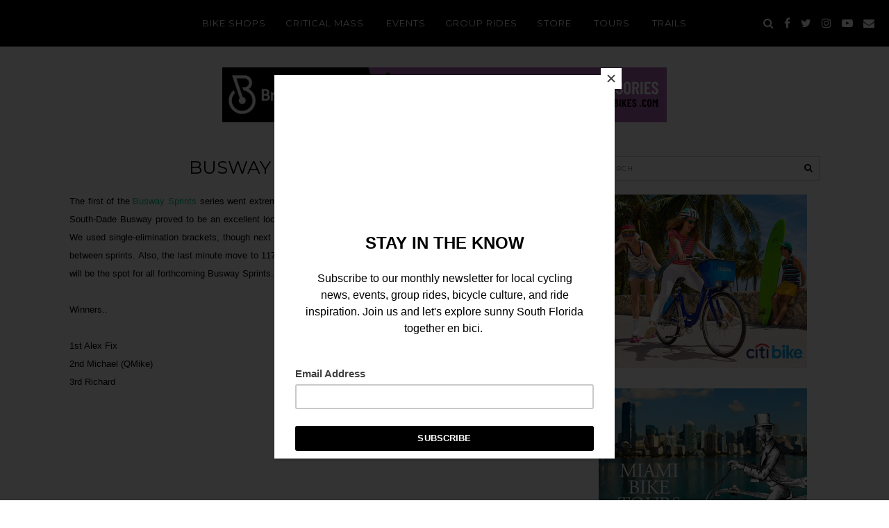

--- FILE ---
content_type: text/html; charset=UTF-8
request_url: https://www.themiamibikescene.com/2009/04/busway-sprints-video.html
body_size: 38385
content:
<!DOCTYPE html>
<html class='v2' dir='ltr' xmlns='http://www.w3.org/1999/xhtml' xmlns:b='http://www.google.com/2005/gml/b' xmlns:data='http://www.google.com/2005/gml/data' xmlns:expr='http://www.google.com/2005/gml/expr'>
<head>
<link href='https://www.blogger.com/static/v1/widgets/335934321-css_bundle_v2.css' rel='stylesheet' type='text/css'/>
<meta content='width=device-width, initial-scale=1,maximum-scale=1.0, user-scalable=no' name='viewport'/>
<meta content='text/html; charset=UTF-8' http-equiv='Content-Type'/>
<meta content='blogger' name='generator'/>
<link href='https://www.themiamibikescene.com/favicon.ico' rel='icon' type='image/x-icon'/>
<link href='https://www.themiamibikescene.com/2009/04/busway-sprints-video.html' rel='canonical'/>
<link rel="alternate" type="application/atom+xml" title="Miami Bike Scene - Atom" href="https://www.themiamibikescene.com/feeds/posts/default" />
<link rel="alternate" type="application/rss+xml" title="Miami Bike Scene - RSS" href="https://www.themiamibikescene.com/feeds/posts/default?alt=rss" />
<link rel="service.post" type="application/atom+xml" title="Miami Bike Scene - Atom" href="https://www.blogger.com/feeds/2970713393102253244/posts/default" />

<link rel="alternate" type="application/atom+xml" title="Miami Bike Scene - Atom" href="https://www.themiamibikescene.com/feeds/9096470469279319285/comments/default" />
<!--Can't find substitution for tag [blog.ieCssRetrofitLinks]-->
<link href='https://blogger.googleusercontent.com/img/b/R29vZ2xl/AVvXsEiAaT1UHl9ZAdoEI4NtqYe-JLyvSFoaZIBxdkO3qS8YHHqfQznkUdP9jxzrDeinHhBQELtYJ9pd046aNXm4Vc4nVhbchr4T-5E0VsxNgpC4-lLteuzYRbPO92idYxZP5QRg6ARVk89-aY0/s320/IMG_1036.JPG' rel='image_src'/>
<meta content='https://www.themiamibikescene.com/2009/04/busway-sprints-video.html' property='og:url'/>
<meta content='Busway Sprints : Video' property='og:title'/>
<meta content='The first of the Busway Sprints  series went extremely well last night. About 30 cyclists showed up and 20 raced. The South-Dade Busway prov...' property='og:description'/>
<meta content='https://blogger.googleusercontent.com/img/b/R29vZ2xl/AVvXsEiAaT1UHl9ZAdoEI4NtqYe-JLyvSFoaZIBxdkO3qS8YHHqfQznkUdP9jxzrDeinHhBQELtYJ9pd046aNXm4Vc4nVhbchr4T-5E0VsxNgpC4-lLteuzYRbPO92idYxZP5QRg6ARVk89-aY0/w1200-h630-p-k-no-nu/IMG_1036.JPG' property='og:image'/>
<title>
Busway Sprints : Video | Miami Bike Scene
</title>
<link href='http://hiphopmarket.net/universal/favicon/favicon.ico' rel='shortcut icon'/>
<link href="//hiphopmarket.net/universal/favicon/favicon.ico" rel="icon" sizes="16x16 32x32 64x64">
<link href="//hiphopmarket.net/universal/favicon/favicon-192.png" rel="icon" sizes="196x196" type="image/png">
<link href="//hiphopmarket.net/universal/favicon/favicon-160.png" rel="icon" sizes="160x160" type="image/png">
<link href="//hiphopmarket.net/universal/favicon/favicon-96.png" rel="icon" sizes="96x96" type="image/png">
<link href="//hiphopmarket.net/universal/favicon/favicon-64.png" rel="icon" sizes="64x64" type="image/png">
<link href="//hiphopmarket.net/universal/favicon/favicon-32.png" rel="icon" sizes="32x32" type="image/png">
<link href="//hiphopmarket.net/universal/favicon/favicon-16.png" rel="icon" sizes="16x16" type="image/png">
<link href='http://hiphopmarket.net/universal/favicon-57.png' rel='apple-touch-icon'/>
<link href='http://hiphopmarket.net/universal/favicon/favicon-114.png' rel='apple-touch-icon' sizes='114x114'/>
<link href='http://hiphopmarket.net/universal/favicon/favicon-72.png' rel='apple-touch-icon' sizes='72x72'/>
<link href='http://hiphopmarket.net/universal/favicon/favicon-144.png' rel='apple-touch-icon' sizes='144x144'/>
<link href='http://hiphopmarket.net/universal/favicon/favicon-60.png' rel='apple-touch-icon' sizes='60x60'/>
<link href='http://hiphopmarket.net/universal/favicon/favicon-120.png' rel='apple-touch-icon' sizes='120x120'/>
<link href='http://hiphopmarket.net/universal/favicon/favicon-76.png' rel='apple-touch-icon' sizes='76x76'/>
<link href='http://hiphopmarket.net/universal/favicon/favicon-152.png' rel='apple-touch-icon' sizes='152x152'/>
<link href='http://hiphopmarket.net/universal/favicon/favicon-180.png' rel='apple-touch-icon' sizes='180x180'/>
<meta content='#FFFFFF' name='msapplication-TileColor'/>
<meta content='http://hiphopmarket.net/universal/favicon/favicon-144.png' name='msapplication-TileImage'/>
<meta content='http://hiphopmarket.net/universal/favicon/browserconfig.xml' name='msapplication-config'/>
<meta content='summary_large_image' name='twitter:card'/>
<meta content='Miami Bike Scene' name='twitter:title'/>
<meta content='https://blogger.googleusercontent.com/img/b/R29vZ2xl/AVvXsEiAaT1UHl9ZAdoEI4NtqYe-JLyvSFoaZIBxdkO3qS8YHHqfQznkUdP9jxzrDeinHhBQELtYJ9pd046aNXm4Vc4nVhbchr4T-5E0VsxNgpC4-lLteuzYRbPO92idYxZP5QRg6ARVk89-aY0/s320/IMG_1036.JPG' name='twitter:image'/>
<meta content='Miami Bike Scene: Busway Sprints : Video' property='og:title'/>
<meta content='https://www.themiamibikescene.com/2009/04/busway-sprints-video.html' property='og:url'/>
<meta content='https://blogger.googleusercontent.com/img/b/R29vZ2xl/AVvXsEiAaT1UHl9ZAdoEI4NtqYe-JLyvSFoaZIBxdkO3qS8YHHqfQznkUdP9jxzrDeinHhBQELtYJ9pd046aNXm4Vc4nVhbchr4T-5E0VsxNgpC4-lLteuzYRbPO92idYxZP5QRg6ARVk89-aY0/s320/IMG_1036.JPG' property='og:image'/>
<meta content='article' property='og:type'/>
<meta content='The essential guide to cycling in sunny South Florida, covering local cycling news, events, group rides, bicycle culture, and more.' name='og:description'/>
<link href='https://fonts.googleapis.com/css?family=Montserrat:700,400' rel='stylesheet'/>
<link href='https://maxcdn.bootstrapcdn.com/font-awesome/4.7.0/css/font-awesome.min.css' rel='stylesheet'/>
<script src='https://ajax.googleapis.com/ajax/libs/jquery/1.10.1/jquery.min.js'></script>
<script src='https://cdnjs.cloudflare.com/ajax/libs/bPopup/0.11.0/jquery.bpopup.min.js'></script>
<script src='https://cdnjs.cloudflare.com/ajax/libs/fitvids/1.1.0/jquery.fitvids.min.js' type='text/javascript'></script>
<style type='text/css'>@font-face{font-family:'Montserrat';font-style:normal;font-weight:400;font-display:swap;src:url(//fonts.gstatic.com/s/montserrat/v31/JTUSjIg1_i6t8kCHKm459WRhyyTh89ZNpQ.woff2)format('woff2');unicode-range:U+0460-052F,U+1C80-1C8A,U+20B4,U+2DE0-2DFF,U+A640-A69F,U+FE2E-FE2F;}@font-face{font-family:'Montserrat';font-style:normal;font-weight:400;font-display:swap;src:url(//fonts.gstatic.com/s/montserrat/v31/JTUSjIg1_i6t8kCHKm459W1hyyTh89ZNpQ.woff2)format('woff2');unicode-range:U+0301,U+0400-045F,U+0490-0491,U+04B0-04B1,U+2116;}@font-face{font-family:'Montserrat';font-style:normal;font-weight:400;font-display:swap;src:url(//fonts.gstatic.com/s/montserrat/v31/JTUSjIg1_i6t8kCHKm459WZhyyTh89ZNpQ.woff2)format('woff2');unicode-range:U+0102-0103,U+0110-0111,U+0128-0129,U+0168-0169,U+01A0-01A1,U+01AF-01B0,U+0300-0301,U+0303-0304,U+0308-0309,U+0323,U+0329,U+1EA0-1EF9,U+20AB;}@font-face{font-family:'Montserrat';font-style:normal;font-weight:400;font-display:swap;src:url(//fonts.gstatic.com/s/montserrat/v31/JTUSjIg1_i6t8kCHKm459WdhyyTh89ZNpQ.woff2)format('woff2');unicode-range:U+0100-02BA,U+02BD-02C5,U+02C7-02CC,U+02CE-02D7,U+02DD-02FF,U+0304,U+0308,U+0329,U+1D00-1DBF,U+1E00-1E9F,U+1EF2-1EFF,U+2020,U+20A0-20AB,U+20AD-20C0,U+2113,U+2C60-2C7F,U+A720-A7FF;}@font-face{font-family:'Montserrat';font-style:normal;font-weight:400;font-display:swap;src:url(//fonts.gstatic.com/s/montserrat/v31/JTUSjIg1_i6t8kCHKm459WlhyyTh89Y.woff2)format('woff2');unicode-range:U+0000-00FF,U+0131,U+0152-0153,U+02BB-02BC,U+02C6,U+02DA,U+02DC,U+0304,U+0308,U+0329,U+2000-206F,U+20AC,U+2122,U+2191,U+2193,U+2212,U+2215,U+FEFF,U+FFFD;}@font-face{font-family:'Montserrat';font-style:normal;font-weight:700;font-display:swap;src:url(//fonts.gstatic.com/s/montserrat/v31/JTUSjIg1_i6t8kCHKm459WRhyyTh89ZNpQ.woff2)format('woff2');unicode-range:U+0460-052F,U+1C80-1C8A,U+20B4,U+2DE0-2DFF,U+A640-A69F,U+FE2E-FE2F;}@font-face{font-family:'Montserrat';font-style:normal;font-weight:700;font-display:swap;src:url(//fonts.gstatic.com/s/montserrat/v31/JTUSjIg1_i6t8kCHKm459W1hyyTh89ZNpQ.woff2)format('woff2');unicode-range:U+0301,U+0400-045F,U+0490-0491,U+04B0-04B1,U+2116;}@font-face{font-family:'Montserrat';font-style:normal;font-weight:700;font-display:swap;src:url(//fonts.gstatic.com/s/montserrat/v31/JTUSjIg1_i6t8kCHKm459WZhyyTh89ZNpQ.woff2)format('woff2');unicode-range:U+0102-0103,U+0110-0111,U+0128-0129,U+0168-0169,U+01A0-01A1,U+01AF-01B0,U+0300-0301,U+0303-0304,U+0308-0309,U+0323,U+0329,U+1EA0-1EF9,U+20AB;}@font-face{font-family:'Montserrat';font-style:normal;font-weight:700;font-display:swap;src:url(//fonts.gstatic.com/s/montserrat/v31/JTUSjIg1_i6t8kCHKm459WdhyyTh89ZNpQ.woff2)format('woff2');unicode-range:U+0100-02BA,U+02BD-02C5,U+02C7-02CC,U+02CE-02D7,U+02DD-02FF,U+0304,U+0308,U+0329,U+1D00-1DBF,U+1E00-1E9F,U+1EF2-1EFF,U+2020,U+20A0-20AB,U+20AD-20C0,U+2113,U+2C60-2C7F,U+A720-A7FF;}@font-face{font-family:'Montserrat';font-style:normal;font-weight:700;font-display:swap;src:url(//fonts.gstatic.com/s/montserrat/v31/JTUSjIg1_i6t8kCHKm459WlhyyTh89Y.woff2)format('woff2');unicode-range:U+0000-00FF,U+0131,U+0152-0153,U+02BB-02BC,U+02C6,U+02DA,U+02DC,U+0304,U+0308,U+0329,U+2000-206F,U+20AC,U+2122,U+2191,U+2193,U+2212,U+2215,U+FEFF,U+FFFD;}</style>
<style id='page-skin-1' type='text/css'><!--
/*
-----------------------------------------------
Name:     Custom Design
Version:  1.0
Designer: Underline Designs
URL:      https://underlinedesigns.com/
----------------------------------------------- */
/* Variable definitions
====================
<Variable name="keycolor" description="Main Color" type="color" default="#66bbdd" />
<Group description="Body Text" selector="body">
<Variable name="body.font" description="Font" type="font" default="normal normal 13px Verdana, Geneva, sans-serif" />
<Variable name="body.text.color" description="Text Color" type="color" default="#000" />
</Group>
<Group description="Backgrounds" selector=".body-fauxcolumns-outer">
<Variable name="content.background.color" description="Outer Background" type="color" default="#fff" />
<Variable name="inner.background.color" description="Inner Background" type="color" default="#fff" />
<Variable name="header.background.color" description="Header Background" type="color" default="transparent" />
</Group>
<Group description="Highlighted Text" selector="body">
<Variable name="highlight.color" description="Hightlight Text Color" type="color" default="#DEDEDE" />
<Variable name="highlight.background.color" description="Highlight Background Color" type="color" default="#000" />
</Group>
<Group description="Scroll Bar" selector="body">
<Variable name="scroll.color.background" description="Scroll Bar" type="color" default="#c3c3c3" />
<Variable name="scroll.color" description="Scroll Thumb" type="color" default="#737373" />
<Variable name="scroll.color.hover" description="Scroll Thumb Hover" type="color" default="#eee" />
</Group>
<Group description="Links" selector=".main-outer">
<Variable name="link.color" description="Link Color" type="color" default="#444" />
<Variable name="link.hover.color" description="Hover Color" type="color" default="#00cc99" />
</Group>
<Group description="Post Links" selector=".post-body">
<Variable name="plink.color" description="Link Color" type="color" default="#00cc99" />
<Variable name="plink.hover.color" description="Hover Color" type="color" default="#00cc99" />
</Group>
<Group description="Blog Header" selector=".header h1">
<Variable name="header.font" description="Font" type="font" default="normal 400 63px 'Montserrat', sans-serif" />
<Variable name="header.text.color" description="Title Color" type="color" default="#000" />
</Group>
<Group description="Blog Description" selector=".header .description">
<Variable name="description.font" description="Font" type="font" default="normal normal 13px 'Montserrat', sans-serif" />
<Variable name="description.text.color" description="Description Color" type="color" default="#000" />
<Variable name="desc.background.color" description="Description Background" type="color" default="#ffffff" />
</Group>
<Group description="Menu Bar" selector="#crosscol a">
<Variable name="tabs.font" description="Font" type="font" default="normal normal 13px 'Montserrat', sans-serif" />
<Variable name="tabs.text.color" description="Text Color" type="color" default="#fff" />
<Variable name="tabs.hover.text.color" description="Hover Color" type="color" default="#00cc99" />
</Group>
<Group description="Footer Menu Bar" selector=".footer-outer .PageList">
<Variable name="footer.tabs.font" description="Font" type="font" default="normal normal 10px 'Montserrat', sans-serif" />
</Group>
<Group description="Menu Bar Background" selector=".nav-bar">
<Variable name="tabs.background.color" description="Background Color" type="color" default="#000" />
</Group>
<Group description="Drop Down Menus" selector="#crosscol .LinkList">
<Variable name="drop.background" description="Background Color" type="color" default="#1c1c1c" />
<Variable name="drop.border" description="Border Color" type="color" default="#4c4c4c" />
</Group>
<Group description="Featured Events" selector=".featured-inner">
<Variable name="fe.title.font" description="Hover Title Font" type="font" default="normal normal 10px 'Montserrat', sans-serif" />
<Variable name="fe.color" description="Hover Text Color" type="color" default="#ffffff" />
</Group>
<Group description="Snippets and Titles" selector=".featured-post h2, .sum-title">
<Variable name="snippet.title.font" description="Title Font" type="font" default="normal 400 12px 'Montserrat', sans-serif" />
<Variable name="snippet.title.color" description="Title Color" type="color" default="#000" />
<Variable name="snippet.title.hover.color" description="Title Hover Color" type="color" default="#00cc99" />
<Variable name="snippet.font" description="Snippet Font" type="font" default="normal normal 13px Verdana, Geneva, sans-serif" />
<Variable name="snippet.color" description="Snippet Color" type="color" default="#797979" />
<Variable name="cat.font" description="Label Font" type="font" default="normal 700 10px 'Montserrat', sans-serif" />
<Variable name="cat.color" description="Label Color" type="color" default="#00cc99" />
</Group>
<Group description="Number/text Pagination" selector=".blog-pager">
<Variable name="num.font" description="Font" type="font" default="normal normal 10px 'Montserrat', sans-serif" />
<Variable name="num.color.a" description="Active Text Color" type="color" default="#fff" />
<Variable name="num.background.a" description="Active Text Background Color" type="color" default="#00cc99" />
<Variable name="num.border" description="Border Color" type="color" default="#cecece" />
<Variable name="num.color.i" description="inactive Color" type="color" default="#000" />
<Variable name="num.background.i" description="inactive Background Color" type="color" default="transparent" />
</Group>
<Group description="Post Title" selector=".post-title, .comments h4">
<Variable name="post.title.font" description="Font" type="font" default="normal 400 26px 'Montserrat', sans-serif" />
</Group>
<Group description="Post Footer" selector=".post-footer">
<Variable name="post.footer.font" description="Title Font" type="font" default="normal normal 10px 'Montserrat', sans-serif" />
</Group>
<Group description="Quote Font" selector="blockquote">
<Variable name="quote.font" description="Font" type="font" default="italic normal 13px Geneva, sans-serif" />
</Group>
<Group description="Post Headings Font" selector=".post-content">
<Variable name="ph.title.font" description="Font" type="font" default="normal 400 30px 'Montserrat', sans-serif" />
</Group>
<Group description="Label Pages" selector=".label-cover">
<Variable name="label.font" description="Title Font" type="font" default="normal normal 30px 'Montserrat', sans-serif" />
<Variable name="label.color" description="Title Color" type="color" default="#fff" />
<Variable name="label.border" description="Border Color" type="color" default="#fff" />
<Variable name="label.bg" description="Title background" type="color" default="#00cc99" />
</Group>
<Group description="Subscribe Box" selector="#mc_embed_signup">
<Variable name="follow.font" description="Font" type="font" default="normal normal 10px 'Montserrat', sans-serif" />
<Variable name="follow.background.color" description="Button Background Color" type="color" default="#000" />
<Variable name="follow.color" description="Button Color" type="color" default="#fff" />
<Variable name="follow.hover.background.color" description="Button Hover Background" type="color" default="#00cc99" />
<Variable name="follow.hover.color" description="Button Hover Color" type="color" default="#fff" />
<Variable name="follow.border.color" description="Input background" type="color" default="#fff" />
<Variable name="follow.borders.color" description="Border Color" type="color" default="#000000" />
</Group>
<Group description="Contact Form" selector=".ContactForm">
<Variable name="contact.font" description="Input Font" type="font" default="normal normal 13px 'Montserrat', sans-serif" />
<Variable name="contact.border" description="Border Color" type="color" default="#b9b9b9" />
<Variable name="contact.color" description="Text color" type="color" default="#000" />
</Group>
<Group description="Sidebar Headings" selector="h2">
<Variable name="widget.title.font" description="Title Font" type="font" default="normal normal 15px 'Montserrat', sans-serif" />
<Variable name="widget.title.text.color" description="Title Color" type="color" default="#000" />
<Variable name="widget.title.background.color" description="Background Color" type="color" default="#fff" />
</Group>
<Group description="Footer" selector="footer">
<Variable name="footer.color" description="Text Color" type="color" default="#fff" />
<Variable name="footer.background" description="Background Color" type="color" default="#000" />
<Variable name="footer.link.color" description="Link Color" type="color" default="#fff" />
<Variable name="footer.link.color.hover" description="Link Hover Color" type="color" default="#fff" />
</Group>
<Group description="Footer Headings" selector="h2">
<Variable name="fwidget.title.text.color" description="Title Color" type="color" default="#fff" />
<Variable name="fwidget.title.background.color" description="Background Color" type="color" default="transparent" />
</Group>
<Group description="Featured Post" selector=".FeaturedPost">
<Variable name="fp.title.font" description="Title Font" type="font" default="normal 400 22px 'Montserrat', sans-serif" />
</Group>
<Group description="Accents" selector=".content-inner">
<Variable name="body.rule.color" description="Separator Line Color" type="color" default="#eeeeee" />
<Variable name="tabs.border.color" description="Tabs Border Color" type="color" default="transparent" />
</Group>
<Variable name="body.background.override" description="Body Background Override" type="string" default="" />
<Variable name="mobile.button.color" description="Mobile Button Color" type="color" default="#ffffff" />
*/
/* Content
----------------------------------------------- */
/*! normalize.css v5.0.0 | MIT License | github.com/necolas/normalize.css */
html {
-ms-text-size-adjust: 100%;
-webkit-text-size-adjust: 100%
}
body {
margin: 0;
font: normal normal 13px Verdana, Geneva, sans-serif;
color: #000000;
background: #ffffff;
padding: 0;
text-align: justify;
}
html body .region-inner {
min-width: 0;
max-width: 100%;
width: auto;
}
article,
aside,
footer,
header,
nav,
main,
section {
display: block;
margin: 0;
padding: 0;
border: 0;
vertical-align: baseline
}
.section {
margin: 0;
padding: 0;
border: 0;
vertical-align: baseline
}
h1 {
font-size: 2em;
margin: .67em 0
}
h1,
h2,
h3,
h4,
h5,
h6 {
margin: 0 auto;
font: normal 400 30px 'Montserrat', sans-serif;
}
h1 {
font-size: 55px;
}
h2 {
font-size: 40px;
}
h3 {
font-size: 30px;
}
h4 {
font-size: 20px;
}
h5 {
font-size: 16px;
}
h6 {
font-size: 14px;
}
figcaption,
figure {
display: block
}
figure {
margin: 1em 40px
}
hr {
box-sizing: content-box;
height: 0;
overflow: visible
}
pre {
font-family: monospace, monospace;
font-size: 1em
}
a {
text-decoration: none;
color: #000000;
-webkit-text-decoration-skip: objects
}
a:active,
a:hover {
text-decoration: none;
color: #00cc99;
outline-width: 0
}
.post-content a:link,
.sidebar a:link,
.post-content a:visited,
.sidebar a:visited {
text-decoration: none;
color: #00cc99;
margin: 0 !important;
}
.post-content a:hover,
.sidebar a:hover {
text-decoration: none;
color: #00cc99;
}
a:hover,
.sidebar a:hover,
.post-content a:hover {
text-decoration: underline;
}
.featured-post a:hover {
text-decoration: none;
}
abbr[title] {
border-bottom: 0;
text-decoration: none;
}
b,
strong {
font-weight: inherit
}
b,
strong {
font-weight: bolder
}
code,
kbd,
samp {
font-family: monospace, monospace;
font-size: 1em
}
dfn {
font-style: italic
}
mark {
background-color: #ff0;
color: #000
}
small {
font-size: 80%
}
blockquote {
font: italic normal 13px Geneva, sans-serif;
}
sub,
sup {
font-size: 75%;
line-height: 0;
position: relative;
vertical-align: baseline
}
.widget {
line-height: 2;
}
sub {
bottom: -0.25em
}
sup {
top: -0.5em
}
audio,
video {
display: inline-block
}
img {
border-style: none;
max-width: 100%;
padding: 0;
height: auto;
margin: 0 auto;
}
audio:not([controls]) {
display: none;
height: 0
}
svg:not(:root) {
overflow: hidden
}
button,
input,
optgroup,
select,
textarea {
font-family: inherit;
font-size: 100%;
line-height: 1.15;
margin: 0 outline: none!important;
-webkit-appearance: none!important;
box-shadow: none!important;
-moz-border-radius: 0!important;
-webkit-border-radius: 0!important;
border-radius: 0!important
}
a,
button,
img,
input {
transition: all .25s ease-out;
-o-transition: all .25s ease-out;
-ms-transition: all 0.25s ease-out;
-moz-transition: all .25s ease-out;
-webkit-transition: all .25s ease-out;
}
*,
*:before,
*:after {
box-sizing: inherit;
-webkit-box-sizing: border-box;
-moz-box-sizing: border-box;
box-sizing: border-box
}
button,
input {
overflow: visible
}
button,
select {
text-transform: none
}
::-webkit-input-placeholder {
color: inherit;
opacity: 0.54
}
::-webkit-file-upload-button {
-webkit-appearance: button;
font: inherit
}
button,
html [type="button"],
[type="reset"],
[type="submit"] {
-webkit-appearance: button
}
button::-moz-focus-inner,
[type="button"]::-moz-focus-inner,
[type="reset"]::-moz-focus-inner,
[type="submit"]::-moz-focus-inner {
border-style: none;
padding: 0
}
button:-moz-focusring,
[type="button"]:-moz-focusring,
[type="reset"]:-moz-focusring,
[type="submit"]:-moz-focusring {
outline: 1px dotted ButtonText
}
fieldset {
border: 1px solid #c0c0c0;
margin: 0 2px;
padding: .35em .625em .75em
}
legend {
box-sizing: border-box;
color: inherit;
display: table;
max-width: 100%;
padding: 0;
white-space: normal
}
progress {
display: inline-block;
vertical-align: baseline
}
textarea {
overflow: auto
}
::-moz-selection {
background-color: #000000;
color: #DEDEDE;
}
::selection {
background-color: #000000;
color: #DEDEDE;
}
#ArchiveList select {
width: 100%;
padding: 1.5em;
border: 1px solid #000;
}
.label-size {
font: normal normal 13px Verdana, Geneva, sans-serif;
}
.body-fauxcolumn-outer .fauxcolumn-inner {
background: transparent;
_background-image: none;
}
.body-fauxcolumn-outer .cap-top {
position: absolute;
z-index: 1;
height: 400px;
width: 100%;
}
.body-fauxcolumn-outer .cap-top .cap-left {
width: 100%;
background: transparent;
_background-image: none;
}
.content-inner {
padding: 0;
background-color: #ffffff;
}
select {
border: none;
background: none;
outline: none;
opacity: 1;
-webkit-appearance: none;
filter: alpha(opacity=100)
}
table,
td,
tr,
th {
border-spacing: 0;
margin: 0 auto;
padding: 0
}
table {
width: 100%;
}
ul,
li,
ol {
margin: 0;
padding: 0;
border: 0;
}
.post-content ol,
.post-content ul {
padding-left: 2em !important;
}
.post-content ol li {
margin-left: 1em !important;
list-style-type: decimal !important;
}
.post-content ul li:before {
text-rendering: auto;
-webkit-font-smoothing: antialiased;
-moz-osx-font-smoothing: grayscale;
padding-right: 6px;
font-family: Arial;
font-size: 16px;
}
html,
input[type="search"] {
box-sizing: border-box;
}
.navbar,
.Attribution,
.a-placements {
height: 0;
display: none !important;
}
/* Cookie ----------------------------------------------- */
.cookie-choices-info {
background-color: rgba(0, 0, 0, 0.72) !important;
top: inherit !important;
bottom: 0;
font-size: 10px !important;
letter-spacing: 3px !important;
padding: 5px 0 !important;
}
.cookie-choices-info .cookie-choices-text {
font-size: 10px !important;
text-align: justify !important;
letter-spacing: 0 !important;
}
/* Hidden ----------------------------------------------- */
#LinkList400 li span,
.socialmedia .LinkList li span,
nav #pull,
.goog-inline-block.dummy-container {
display: none;
}
#pull .top-line,
#pull .center-line,
#pull .bottom-line {
width: 36px;
height: 2px;
background: #ffffff;
margin: 0;
display: block;
transition: all 0.25s;
-o-transition: all 0.25s;
-moz-transition: all 0.25s;
-webkit-transition: all 0.25s;
}
.center-line,
.bottom-line {
margin: 6px 0 0 0 !important;
}
.toggleBtn,
#searchbox {
display: none;
}
/* Social Media ----------------------------------------------- */
#LinkList400 li,
.socialmedia .LinkList li {
display: inline-block;
margin: 0;
vertical-align: top;
font-size: 12px;
}
#LinkList400 li {
margin: 2%;
}
#LinkList400 li a:before,
.socialmedia .LinkList li a:before {
display: inline-block;
font: normal normal normal 14px/1 FontAwesome;
font-size: inherit;
text-rendering: auto;
-webkit-font-smoothing: antialiased;
-moz-osx-font-smoothing: grayscale;
}
#instagram a:before {
content: "\f16d";
}
#twitter a:before {
content: "\f099";
}
#facebook a:before {
content: "\f09a";
}
#pinterest a:before {
content: "\f231";
}
#tumblr a:before {
content: "\f173";
}
#youtube a:before {
content: "\f16a";
}
#google_plus a:before {
content: "\f0d5";
}
#bloglovin a:before {
content: "\f004";
}
#rss a:before {
content: "\f09e";
}
#snapchat a:before {
content: "\f2ac";
}
#LinkList400 #email a:before,
.socialmedia .LinkList #email a:before {
content: "\f0e0";
}
/* Popular Posts ----------------------------------------------- */
.PopularPosts {
font-size: 0;
}
.PopularPosts .item-thumbnail {
float: left;
margin: 0 auto;
display: inline-block;
text-align: center;
max-width: 25%;
margin-right: 10px;
}
.PopularPosts .item-title {
text-align: left;
padding-bottom: 5px;
font: normal 400 12px 'Montserrat', sans-serif;
letter-spacing: 1px;
text-transform: uppercase;
}
.PopularPosts img {
padding-right: 0;
margin: 0 auto;
}
.PopularPosts img:hover,
.related-item img:hover,
#instafeed img:hover {
opacity: .7;
}
.item-snippet {
text-align: justify;
font: normal normal 13px Verdana, Geneva, sans-serif;
color: #797979;
}
.footer-inner {
padding: 0;
text-align: center;
}
/* Header ----------------------------------------------- */
.header-outer {
background: transparent;
}
.header-outer #header-inner {
margin: 0;
text-align: center;
}
.header-inner .Header #header-inner,
.header-bg {
overflow: hidden;
background-position: center top !important;
background-size: cover !important;
width: 100% !important;
height: 360px;
min-height: 367px !important;
overflow: hidden;
background-position: 50% 50% !important;
background-attachment: fixed !important;
}
#Header1 {
position: absolute;
top: 0;
left: 0;
right: 0;
}
.header-inner .widget {
margin-left: 0;
margin-right: 0;
}
.header-outer #header-inner img {
margin: 0 auto;
}
.Header h1 {
font: normal 400 63px 'Montserrat', sans-serif;
color: #000000;
margin: 0 auto;
text-transform: uppercase;
text-align: center;
padding: 0 20px;
display: inline-block;
}
.Header h1 a,
.mobile .Header h1 {
color: #000000;
}
.mobile .header-outer #header-inner {
height: initial;
}
.header-outer .Header .description {
color: #000000;
font: normal normal 13px 'Montserrat', sans-serif;
padding: 5px 20px;
background: #ffffff;
display: inline-block;
text-transform: uppercase;
letter-spacing: 1px;
}
.Header .description {
margin: 0;
}
.header-inner .Header .titlewrapper {
padding: 0;
}
.header-inner .Header .descriptionwrapper {
padding: 0;
margin: 0;
margin-bottom: 40px;
}
#Image700 {
width: 100%;
}
/* Tabs ----------------------------------------------- */
.tabs-inner {
background: #000000;
min-height: 67px;
padding: 0;
}
nav.clearfix {
width: 100%;
text-align: center;
z-index: 999;
left: 0;
right: 0;
position: fixed;
-webkit-transform: translateZ(0);
background: #000000;
}
.search-content {
position: absolute;
right: 15px;
top: 0;
}
.menulogo img {
margin: 0;
max-width: 52%;
}
.menulogo {
position: absolute;
left: 15px;
top: 0;
-ms-transform: translateY(-50%);
transform: translateY(-50%);
opacity: 0;
transition: .3s linear;
text-align: left;
}
.menulogo .Image {
text-align: left;
}
.fixed-top .menulogo {
opacity: 1;
-ms-transform: translateY(0);
transform: translateY(0);
transition: .3s linear;
}
.menubar {
background: #000000;
margin: 0 auto;
}
.menubar,
.socialmedia,
.search-content ul {
display: inline-block;
vertical-align: middle;
}
.menubar .widget {
display: inline-block;
vertical-align: middle;
}
.PageList li {
display: inline-block;
}
.tabs .widget li {
float: none;
}
.tabs-inner .widget li a,
.menubar .Label h2,
.menubar .Label a,
.socialmedia .LinkList li a,
.search-content li a,
.menubar .list-label-widget-content li span,
.menubar .LinkList h2,
.menubar .LinkList a,
.PageList li a,
.PageList li.selected a {
display: inline-block;
font: normal normal 13px 'Montserrat', sans-serif;
color: #ffffff;
letter-spacing: 1px;
padding: 25px 14px;
}
.socialmedia .LinkList li a,
.search-content li a {
padding: 24px 5px 0 5px;
font-size: 16px;
}
.tabs-inner .widget li a:hover,
.menubar .Label h2:hover,
.menubar .Label a:hover,
.menubar .LinkList h2:hover,
.menubar .LinkList a:hover,
#slidingmenu a:hover {
color: #00cc99;
text-decoration: none;
cursor: pointer;
}
.menubar .Label h2,
.menubar .LinkList h2 {
display: inline-block !important;
background: transparent !important;
margin: 0;
text-transform: initial;
}
.menubar .list-label-widget-content li {
display: block;
}
.menubar .list-label-widget-content,
.menubar .LinkList .widget-content {
position: absolute;
background: #1c1c1c;
min-width: 160px;
text-align: left;
z-index: 909;
display: none;
transition: all .25s ease-out;
-o-transition: all .25s ease-out;
-ms-transition: all 0.25s ease-out;
-moz-transition: all .25s ease-out;
-webkit-transition: all .25s ease-out
}
.menubar .list-label-widget-content ul,
.menubar .LinkList .widget-content ul {
padding: 5px;
}
.menubar .list-label-widget-content li::before,
.menubar .LinkList .widget-content li::before {
content: '';
display: block;
width: 12px;
height: 1px;
background: #00cc99;
position: absolute;
left: 0;
top: 50%;
-ms-transform: translateX(-41%);
transform: translateX(-41%);
opacity: 0;
transition: all .3s ease;
}
.menubar .list-label-widget-content li:hover::before,
.menubar .LinkList .widget-content li:hover::before {
opacity: 1;
-ms-transform: translateX(30%);
transform: translateX(30%);
}
.menubar .list-label-widget-content li:hover>a,
.menubar .LinkList .widget-content li:hover>a {
-ms-transform: translateX(5%);
transform: translateX(5%);
}
.menubar .list-label-widget-content li,
.menubar .LinkList .widget-content li {
border-bottom: 1px solid #4c4c4c;
position: relative;
}
.menubar .list-label-widget-content li:last-child,
.menubar .LinkList .widget-content li:last-child {
border-bottom: 0;
}
.menubar .list-label-widget-content li a,
.menubar .list-label-widget-content li span,
.menubar .LinkList li a {
padding: 15px 15px !important;
}
.menubar .Label:hover .list-label-widget-content,
.menubar .LinkList:hover .widget-content {
display: block;
}
::-webkit-scrollbar {
width: 12px;
}
::-webkit-scrollbar-track {
background-color: #c3c3c3;
border: 0
}
::-webkit-scrollbar-thumb {
background-color: #737373;
}
::-webkit-scrollbar-thumb:hover {
background-color: #eeeeee;
}
.srch-button {
cursor: pointer;
}
/* Search Popup ----------------------------------------------- */
.menu-search {
display: inline-block;
margin-left: 10px;
}
.srch-body {
display: none;
max-width: 50%;
width: 100%;
text-align: center;
}
#srch-bar input[type="text"] {
width: 100%;
max-width: 90%;
padding: 10px;
color: #000000!important;
border: 0 !important;
background: #fff;
text-align: left;
font: normal normal 10px 'Montserrat', sans-serif;
letter-spacing: 1px;
text-transform: uppercase;
}
.sidebar #srch-bar form {
border: 1px solid #cecece;
}
.b-close {
cursor: pointer;
}
.b-close-inner {
width: 30px;
height: 30px;
z-index: 2;
position: relative;
margin: 0 auto;
}
.b-close .b-close-a {
-webkit-transform: rotate(45deg) translate(3px, 5px);
-ms-transform: rotate(45deg) translate(3px, 5px);
transform: rotate(45deg) translate(3px, 5px);
background: #fff;
width: 100%;
height: 2px;
margin: 8px auto;
cursor: pointer;
}
.b-close .b-close-b {
-webkit-transform: rotate(-45deg) translate(2px, -5px);
-ms-transform: rotate(-45deg) translate(2px, -5px);
transform: rotate(-45deg) translate(2px, -5px);
background: #fff;
height: 2px;
cursor: pointer;
}
/* Pager ----------------------------------------------- */
#blog-pager {
clear: both;
padding-top: 20px;
}
.status-msg-body,
#blog-pager {
letter-spacing: 1px;
font: normal normal 10px 'Montserrat', sans-serif;
text-transform: uppercase;
}
.status-msg-border {
border: 0;
border-left: none;
border-right: none;
}
.status-msg-bg {
background-color: transparent;
}
.label-cover {
color: #ffffff;
font: normal normal 30px 'Montserrat', sans-serif;
text-align: center;
margin-bottom: 20px;
text-transform: uppercase;
letter-spacing: 1px;
position: relative;
}
.label-cover:before {
content: "";
display: block;
border-bottom: 3px solid #ffffff;
position: absolute;
width: 100%;
top: 50%;
}
.label-title {
display: inline-block;
background: #00cc99;
z-index: 10;
position: relative;
padding: 0 20px;
}
/* Headings ----------------------------------------------- */
.widget > h2,
.widget h2.title,
.related-posts h2 {
font: normal normal 15px 'Montserrat', sans-serif;
color: #000000;
background: #ffffff;
text-align: center;
letter-spacing: 2px;
padding: 15px 20px;
text-transform: uppercase;
margin-bottom: 10px;
}
.footer-outer .widget h2,
.footer-outer .widget h2.title,
.insta-outer .widget .title {
color: #ffffff;
border-bottom: 0;
font-size: 12px;
background: transparent;
}
#footer-1 .widget > h2,
#footer-1 .widget h2.title {
font: normal normal 15px 'Montserrat', sans-serif;
color: #000000;
background: #ffffff;
text-align: center;
letter-spacing: 2px;
padding: 15px 20px;
text-transform: uppercase;
margin-bottom: 10px;
}
#footer-1 #mc_embed_signup_scroll {
max-width: 500px;
margin: 0 auto;
}
#footer-1 .mc-field-group {
display: inline-block;
width: 68%;
}
#footer-1 .mc-button {
display: inline-block;
width: 30%;
}
#footer-1 #mc_embed_signup_scroll .clear {
clear: both;
display: inline-block;
}
.sidebar .widget h2,
.related-posts .relatedpoststitle {
display: inline-block;
}
footer {
background: #000000;
color: #ffffff;
}
footer a {
color: #ffffff;
}
footer a:hover {
color: #ffffff;
}
#homepage {
margin-top: 40px;
margin-bottom: 50px;
}
#LinkList400 li a {
font-size: 21px;
}
/* Follow by Email ----------------------------------------------- */
.sidebar {
text-align: center;
}
#mce-EMAIL {
border: 1px solid #000000;
background: #ffffff;
font: normal normal 10px 'Montserrat', sans-serif;
letter-spacing: 1px;
text-transform: uppercase;
height: initial;
text-align: left;
padding: 10px 0 10px 10px;
height: 40px;
width: 100%;
margin-bottom: 10px;
}
#mc-embedded-subscribe {
-moz-border-radius: 0;
border: 0;
background: #000000;
font: normal normal 10px 'Montserrat', sans-serif;
text-transform: uppercase;
color: #ffffff;
margin: 0;
height: 40px;
width: 100%;
letter-spacing: 1px;
transition: all .25s ease-out;
-o-transition: all .25s ease-out;
-moz-transition: all .25s ease-out;
-webkit-transition: all .25s ease-out;
cursor: pointer;
}
.featured-hover {
font: normal normal 10px 'Montserrat', sans-serif;
display: block;
text-decoration: none;
height: 100%;
padding: 0;
letter-spacing: 1px;
text-transform: uppercase;
color: #ffffff;
margin: 0;
background-color: transparent;
}
.featured-b {
display: table;
width: 100%;
height: 100%;
}
.featured-c {
display: table-cell;
vertical-align: middle;
}
#mc-embedded-subscribe:hover {
-moz-border-radius: 0;
background: #00cc99;
color: #ffffff;
}
/* Featured Post ----------------------------------------------- */
#footer-1 {
background: #ffffff;
color: #000000;
padding: 5% 0;
}
.PageList h2 {
display: none;
}
.footer-outer .PageList li {
display: inline-block;
text-align: center;
padding: 10px 0;
}
.footer-outer .PageList li a,
.footer-outer .PageList li.selected a {
font: normal normal 10px 'Montserrat', sans-serif;
color: #ffffff;
letter-spacing: 1px;
padding: 0;
text-transform: uppercase;
position: relative;
margin: 0 4px;
}
.footer-outer .PageList li a:hover {
text-decoration: none;
}
.footer-outer .PageList li a:after {
content: "";
position: absolute;
bottom: -1px;
left: 0;
transform: scaleX(0);
width: 100%;
height: 1px;
background: #ffffff;
transition: transform .15s;
}
.footer-outer .PageList li a:hover:after {
transform: scaleX(1);
}
.footer-outer .PageList li:after {
content: "|";
}
.footer-outer .PageList li:last-child:after {
content: " ";
}
.footer-outer .PageList {
text-align: center;
}
.FeaturedPost .post-summary {
padding: 15px;
overflow: hidden;
position: relative;
line-height: 0;
background: #ffffff;
}
.FeaturedPost .image {
margin: 0;
}
.FeaturedPost h3 {
max-width: 70%;
font: normal 400 22px 'Montserrat', sans-serif;
margin: 0 auto 25px auto;
letter-spacing: 2px;
text-align: center;
background: transparent !important;
padding: 0;
text-transform: uppercase;
}
.FeaturedPost p {
position: absolute;
bottom: 0;
max-width: 70%;
left: 0;
font: normal normal 13px Verdana, Geneva, sans-serif;
padding: 30px;
text-align: center;
background: #ffffff;
margin: 0 auto;
}
.mobile .blog-pager a {
display: inline-block;
font: normal normal 10px 'Montserrat', sans-serif;
letter-spacing: 1px;
padding: 10px 35px;
text-transform: uppercase;
background: transparent;
border: 1px solid #cecece;
color: #000000;
margin: 20px 0;
}
.mobile .blog-pager a:hover {
background: #00cc99;
color: #ffffff;
}
#blog-pager span {
display: inline-block;
}
.displaypageNum a,
.showpage a,
.pagecurrent {
padding: 10px 15px;
margin-right: 5px;
background: transparent;
border: 1px solid #cecece;
color: #000000;
}
#blog-pager .pagecurrent {
background: #00cc99;
color: #ffffff;
}
.displaypageNum a:hover,
.showpage a:hover,
.pagecurrent {
text-decoration: none;
background: #00cc99;
color: #ffffff;
}
table.section-columns td.columns-cell {
vertical-align: middle;
border: 0;
}
table.section-columns td.first.columns-cell {
border-left: 0;
}
/* Related Posts ----------------------------------------------- */
.related-item:last-child {
margin: 0;
}
.related-item {
display: inline-block;
width: 24%;
margin: 0 1.3% 0 0;
vertical-align: top;
padding: 0;
}
.PopularPosts .widget-content ul li {
display: block;
width: 100%;
margin: 0 0 10px 0;
vertical-align: top;
padding: 0;
}
.related-posts img {
margin: 0 auto;
}
.related-posts h3 {
padding: 15px 0;
}
.related-img {
display: block;
line-height: 0;
padding: 0;
}
.related-posts {
background: #ffffff;
position: relative;
text-align: center;
}
.related-posts h2 {
display: inline-block;
}
/* Share Buttons ----------------------------------------------- */
.share-button {
width: inherit;
height: inherit;
background: transparent !important;
padding: 3px;
margin: 0;
}
.post-share-buttons.goog-inline-block {
margin: 0 auto;
text-align: center;
display: block;
}
.share-button-link-text {
text-indent: 0px;
font-size: 15px;
margin: 0;
padding: 15px;
}
.Image a:hover {
text-decoration: none;
}
/* Featured Posts ----------------------------------------------- */
.featured-outer {
margin: 0 auto;
text-align: center;
display: none;
}
.featured-post,
.sum-label {
padding-top: 10px;
}
.grid-img:hover {
opacity: .5;
}
.featured-post h2,
.sum-title {
font: normal 400 12px 'Montserrat', sans-serif;
text-align: center;
text-transform: uppercase;
letter-spacing: 1.7px;
}
.featured-post a,
.sum-title a {
color: #000000;
}
.featured-post a:hover,
.sum-title a:hover {
color: #00cc99;
}
.featured-a {
display: block;
line-height: 0;
position: relative;
}
.featured-label a,
.sum-label a {
font: normal 700 10px 'Montserrat', sans-serif;
text-align: center;
text-transform: uppercase;
letter-spacing: 1.7px;
color: #00cc99;
line-height: 2;
display: block;
}
.featured-overlay {
width: 100%;
height: 100%;
position: absolute;
overflow: hidden;
top: 0;
left: 0;
background-color: rgba(0, 0, 0, 0.69);
opacity: 0;
transition: all .25s ease-out;
-o-transition: all .25s ease-out;
-ms-transition: all 0.25s ease-out;
-moz-transition: all .25s ease-out;
-webkit-transition: all .25s ease-out;
}
.featured-overlay .line {
height: 1px;
width: 0%;
margin: 10px auto;
background-color: #ffffff;
-webkit-transition: all 300ms ease-out;
-moz-transition: all 300ms ease-out;
-o-transition: all 300ms ease-out;
transition: all 300ms ease-out;
}
.featured-a:hover .line {
width: 70%;
}
.featured-a:hover .featured-overlay {
opacity: 1;
}
.featured-d {
display: inline-block;
padding: 10px;
}
.featured-hover:hover {
text-decoration: none;
color: #ffffff;
}
.sum-title {
padding-bottom: 10px;
}
table.section-columns {
border-spacing: 15px;
}
/* Slider ----------------------------------------------- */
.owl-carousel .animated {
-webkit-animation-duration: 1000ms;
animation-duration: 1000ms;
-webkit-animation-fill-mode: both;
animation-fill-mode: both
}
.owl-carousel .owl-animated-in {
z-index: 0
}
.owl-carousel .owl-animated-out {
z-index: 1
}
.owl-carousel .fadeOut {
-webkit-animation-name: fadeOut;
animation-name: fadeOut
}
@-webkit-keyframes fadeOut {
0% {
opacity: 1
}
100% {
opacity: 0
}
}
@keyframes fadeOut {
0% {
opacity: 1
}
100% {
opacity: 0
}
}
.owl-height {
-webkit-transition: height 500ms ease-in-out;
-moz-transition: height 500ms ease-in-out;
-ms-transition: height 500ms ease-in-out;
-o-transition: height 500ms ease-in-out;
transition: height 500ms ease-in-out
}
.owl-carousel {
display: none;
width: 100%;
-webkit-tap-highlight-color: transparent;
position: relative;
z-index: 1
}
.owl-carousel .owl-stage {
position: relative;
-ms-touch-action: pan-Y
}
.owl-carousel .owl-stage:after {
content: ".";
display: block;
clear: both;
visibility: hidden;
line-height: 0;
height: 0
}
.owl-carousel .owl-stage-outer {
position: relative;
overflow: hidden;
margin: 0 auto;
-webkit-transform: translate3d(0px, 0, 0)
}
.owl-carousel .owl-controls .owl-dot,
.owl-carousel .owl-controls .owl-nav .owl-next,
.owl-carousel .owl-controls .owl-nav .owl-prev {
cursor: pointer;
cursor: hand;
-webkit-user-select: none;
-khtml-user-select: none;
-moz-user-select: none;
-ms-user-select: none;
user-select: none
}
.owl-carousel.owl-loading {
opacity: 0;
display: block
}
.carousel-slideshow {
display: none;
}
.owl-carousel.owl-loaded {
display: block
}
.owl-carousel.owl-hidden {
opacity: 0
}
.owl-carousel .owl-refresh .owl-item {
display: none
}
.owl-carousel .owl-item img {
display: block;
width: 100%;
-webkit-transform-style: preserve-3d
}
.owl-carousel.owl-text-select-on .owl-item {
-webkit-user-select: auto;
-moz-user-select: auto;
-ms-user-select: auto;
user-select: auto
}
.owl-carousel .owl-grab {
cursor: move;
cursor: -webkit-grab;
cursor: -o-grab;
cursor: -ms-grab;
cursor: grab
}
.owl-carousel.owl-rtl {
direction: rtl
}
.owl-carousel.owl-rtl .owl-item {
float: right
}
.no-js .owl-carousel {
display: block
}
.owl-carousel .owl-item .owl-lazy {
opacity: 0;
-webkit-transition: opacity 400ms ease;
-moz-transition: opacity 400ms ease;
-ms-transition: opacity 400ms ease;
-o-transition: opacity 400ms ease;
transition: opacity 400ms ease
}
.owl-carousel .owl-item img {
transform-style: preserve-3d
}
.owl-carousel .owl-video-wrapper {
position: relative;
height: 100%;
background: #000
}
.owl-carousel .owl-video-play-icon {
position: absolute;
height: 80px;
width: 80px;
left: 50%;
top: 50%;
margin-left: -40px;
margin-top: -40px;
background: url(owl.video.play.png) no-repeat;
cursor: pointer;
z-index: 1;
-webkit-backface-visibility: hidden;
-webkit-transition: scale 100ms ease;
-moz-transition: scale 100ms ease;
-ms-transition: scale 100ms ease;
-o-transition: scale 100ms ease;
transition: scale 100ms ease
}
.owl-carousel .owl-video-play-icon:hover {
-webkit-transition: scale(1.3, 1.3);
-moz-transition: scale(1.3, 1.3);
-ms-transition: scale(1.3, 1.3);
-o-transition: scale(1.3, 1.3);
transition: scale(1.3, 1.3)
}
.owl-carousel .owl-video-playing .owl-video-play-icon,
.owl-carousel .owl-video-playing .owl-video-tn {
display: none
}
.owl-carousel .owl-video-tn {
opacity: 0;
height: 100%;
background-position: center center;
background-repeat: no-repeat;
-webkit-background-size: contain;
-moz-background-size: contain;
-o-background-size: contain;
background-size: contain;
-webkit-transition: opacity 400ms ease;
-moz-transition: opacity 400ms ease;
-ms-transition: opacity 400ms ease;
-o-transition: opacity 400ms ease;
transition: opacity 400ms ease
}
.owl-carousel .owl-video-frame {
position: relative;
z-index: 1
}
.carousel-slideshow {
overflow: hidden;
}
.owl-carousel.owl-loaded {
display: block;
}
.owl-carousel .owl-item {
position: relative;
min-height: 1px;
float: left;
-webkit-backface-visibility: hidden;
-webkit-tap-highlight-color: transparent;
-webkit-touch-callout: none;
-webkit-user-select: none;
-moz-user-select: none;
-ms-user-select: none;
user-select: none;
overflow: hidden;
cursor: pointer;
}
.owl-carousel,
.owl-stage {
padding: 0 !important;
border: 0;
vertical-align: baseline;
}
.owl-prev {
position: absolute;
left: -20px;
z-index: 9;
top: 50%;
-webkit-transform: translateY(-50%);
-ms-transform: translateY(-50%);
transform: translateY(-50%);
cursor: pointer;
font-size: 30px;
}
.owl-next {
position: absolute;
right: -20px;
z-index: 9;
top: 50%;
-webkit-transform: translateY(-50%);
-ms-transform: translateY(-50%);
transform: translateY(-50%);
cursor: pointer;
font-size: 30px;
}
.owl-nav {
display: none;
}
.owl-dot {
display: inline-block;
}
.owl-dot span {
width: 10px;
border: 1px solid #0c9;
background: #fff;
height: 10px;
display: block;
border-radius: 100%;
margin: 20px 4px;
}
.owl-dot.active span {
background: #0c9;
}
/* Instagram ----------------------------------------------- */
.insta-outer {
z-index: 100;
position: relative;
}
#instafeed {
padding: 0;
line-height: 0px;
text-align: center;
}
#instafeed img {
margin: 0;
}
#instafeed a {
display: inline-block;
position: relative;
}
#instafeed .insta-item {
display: inline-block;
width: 12.5%;
margin: 0;
padding: 0;
}
#instafeed .insta-likes {
bottom: 0;
top: 0;
padding: 15px;
left: 0;
position: absolute;
font-size: 10px;
-webkit-transition: all 0.4s ease-out;
-moz-transition: all 0.4s ease-out;
-ms-transition: all 0.4s ease-out;
-o-transition: all 0.4s ease-out;
transition: all 0.4s ease-out;
line-height: normal;
letter-spacing: 1px;
opacity: 0;
background: rgba(255, 255, 255, 0.46);
color: #000;
width: 100%;
}
#instafeed .insta-item:hover .insta-likes {
opacity: 1;
}
.related-item h2 {
font: normal 400 12px 'Montserrat', sans-serif;
letter-spacing: 1px;
text-transform: uppercase;
max-width: 90%;
margin: 0 auto;
transition: all .25s ease-out;
-o-transition: all .25s ease-out;
-moz-transition: all .25s ease-out;
-webkit-transition: all .25s ease-out;
}
.sum-title:hover,
.related-item h2:hover {
color: #00cc99;
}
/* Columns ----------------------------------------------- */
.main-outer,
.fauxcolumn-left-outer .fauxcolumn-inner,
.fauxcolumn-right-outer .fauxcolumn-inner {
border: 0;
}
.main-inner .column-center-inner .section {
margin: 15px 0;
}
.main-inner .column-center-inner #main {
margin: 0 0 15px 0;
}
.post {
background: #ffffff;
}
.main-inner .column-right-inner {
padding: 0 0 0 30px;
}
.main-inner {
padding: 40px 0 0 0;
}
.sidebar .widget {
margin-bottom: 20px;
}
.sidebar .Label li a {
display: inline-block;
width: 80%;
text-align: left;
}
.sidebar .Label li {
border-bottom: 1px solid #cecece;
padding-bottom: 10px;
padding-top: 10px;
list-style: none;
list-style-image: none;
}
.sidebar .Label li:before {
content: "\f105";
display: inline-block;
font: normal normal normal 14px/1 FontAwesome;
font-size: inherit;
text-rendering: auto;
-webkit-font-smoothing: antialiased;
-moz-osx-font-smoothing: grayscale;
padding-right: 10px;
}
#all-background {
background: #ffffff;
position: relative;
}
/* Widgets ----------------------------------------------- */
.widget .zippy {
color: #000;
}
.widget .zippy:before {
content: "\f105";
display: inline-block;
font: normal normal normal 14px/1 FontAwesome;
font-size: inherit;
text-rendering: auto;
-webkit-font-smoothing: antialiased;
-moz-osx-font-smoothing: grayscale;
}
.widget .zippy.toggle-open:before {
content: "\f107";
}
.widget {
margin: 0;
}
.widget ul {
padding: 0;
margin: 0;
}
.BlogArchive #ArchiveList ul li {
text-indent: 0;
}
.BlogArchive #ArchiveList ul li {
padding-left: 0;
}
/* Posts ----------------------------------------------- */
.date-header,
.comments .comments-content .datetime,
.comments .comment .comment-actions a,
.comments .continue a,
.comment-replies a,
.post-location {
font: normal normal 10px 'Montserrat', sans-serif;
text-align: center;
letter-spacing: 2px;
text-transform: uppercase;
}
.date-header {
padding: 0;
display: inline-block;
}
.post-footer-line.post-footer-line-1 {
margin-bottom: 20px;
}
.post-location {
padding-bottom: 10px;
padding-top: 10px;
}
.post-location .fa {
display: block;
}
.main-inner .column-center-inner,
.post-body img,
.post-body .tr-caption-container {
padding: 0;
}
.post,
.post-header {
margin: 0 auto;
}
.post-title,
.comments h4,
.mobile-index-title {
font: normal 400 26px 'Montserrat', sans-serif;
text-align: left;
text-transform: uppercase;
}
.post-title,
.comments h4,
.mobile-index-title {
text-align: center;
}
.post-body {
position: relative;
}
.post-footer,
html .post-footer {
text-align: center;
margin: 20px 0;
letter-spacing: 2px;
text-transform: uppercase;
padding: 5px 0;
font: normal normal 10px 'Montserrat', sans-serif;
color: #000000;
background-color: #ffffff;
}
.post-footer-line>* {
margin-right: 0;
}
.post-timestamp {
margin-left: 0;
}
.fluid-width-video-wrapper {
padding-top: 56.25% !important;
}
.videoWrapper {
position: relative;
padding-bottom: 56.25%;
padding-top: 25px;
height: 0;
}
.videoWrapper iframe {
position: absolute;
top: 0;
left: 0;
width: 100%;
height: 100%;
}
.videoWrapper object,
.videoWrapper embed {
position: absolute;
top: 0;
left: 0;
width: 100%;
height: 100%;
}
.ytp-hide-info-bar .ytp-gradient-top,
.ytp-hide-info-bar .ytp-chrome-top,
.ytp-hide-controls .ytp-gradient-bottom,
.ytp-hide-controls .ytp-chrome-bottom {
display: none;
}
/* Credits ----------------------------------------------- */
#credits {
padding: 15px;
font: normal normal 10px 'verdana', sans-serif;
letter-spacing: 1px;
text-align: center;
color: #a2a2a2;
}
#credits a {
color: #a2a2a2;
}
/* Sliding Menu ----------------------------------------------- */
#slidingmenu {
max-width: 100%;
width: 100%;
background: #000000;
position: fixed;
top: 66px;
bottom: 0;
left: 0;
z-index: 9997;
overflow: auto;
padding-top: 0;
}
.openmenu #slidingmenu {
visibility: visible;
}
#slidingmenu {
visibility: hidden;
}
#slidingmenu .b-close {
position: relative;
top: 0;
}
.sliding-inner {
position: relative;
text-align: left;
}
.openmenu .top-line {
-webkit-transform: rotate(45deg) translate(3px, 4px);
-ms-transform: rotate(45deg) translate(3px, 4px);
transform: rotate(45deg) translate(3px, 4px);
}
.openmenu .center-line {
background: transparent !important;
}
.openmenu .bottom-line {
-webkit-transform: rotate(-45deg) translate(8px, -8px);
-ms-transform: rotate(-45deg) translate(8px, -8px);
transform: rotate(-45deg) translate(8px, -8px);
}
/* Comments ----------------------------------------------- */
.comments h4 {
margin: 0 auto;
}
.comments {
margin: 30px auto 0 auto !important;
padding: 10px;
}
#comments .comment-author {
padding-top: 1.5em;
border-top: 1px solid transparent;
background-position: 0 1.5em;
}
#comments .comment-author:first-child {
padding-top: 0;
border-top: none;
}
.avatar-image-container {
margin: .2em 0 0;
}
.comments {
background-color: #ffffff;
}
.comments .comments-content .user a {
font: normal 400 20px 'Montserrat', sans-serif;
margin: 0 auto;
text-align: center;
padding: 5px 0;
letter-spacing: 0;
text-transform: uppercase;
}
.comments .comment .comment-actions a {
padding-right: 15px;
padding-top: 15px;
display: inline-block;
}
#header-a {
top: 50%;
-webkit-transform: translateY(-50%);
-ms-transform: translateY(-50%);
transform: translateY(-50%);
position: absolute;
left: 0;
right: 0;
}
.Image {
text-align: center;
}
.contact-form-widget {
height: auto;
max-width: 100%;
width: 100%;
}
.contact-form-name,
.contact-form-email,
.contact-form-email-message {
max-width: 100%;
width: 100%;
margin: 0 auto;
}
.contact-form-widget .form {
text-align: left;
max-width: 60%;
margin: 0 auto;
}
.contact-form-widget .form p {
display: inline-block;
}
.contact-form-email,
.contact-form-name {
border: 1px solid #b9b9b9;
border-top: 1px solid #b9b9b9;
font: normal normal 13px 'Montserrat', sans-serif;
color: #000000;
display: block;
height: 34px;
padding: 0 0 0 5px;
}
.contact-form-email-message {
border: 1px solid #b9b9b9;
border-top: 1px solid #b9b9b9;
font: normal normal 13px 'Montserrat', sans-serif;
color: #000000;
display: block;
padding: 0 0 0 5px;
}
.contact-form-email:focus,
.contact-form-name:focus,
.contact-form-email-message:focus {
border-top: 1px solid #b9b9b9;
border: 1px solid #b9b9b9;
}
.contact-form-button-submit {
background-color: #000000;
background-image: none;
border-color: #000000;
filter: none;
display: inline-block;
font: normal normal 10px 'Montserrat', sans-serif;
color: #ffffff;
letter-spacing: 1px;
padding: 25px 14px;
text-transform: uppercase;
height: initial;
line-height: initial;
margin-left: 0;
min-width: initial;
padding: 10px 54px;
margin-top: 20px;
cursor: pointer;
}
.contact-form-button-submit:active,
.contact-form-button-submit:focus:active,
.contact-form-button-submit.focus:active,
.contact-form-button-submit:focus:hover,
.contact-form-button-submit.focus:hover {
-webkit-box-shadow: none;
-moz-box-shadow: none;
box-shadow: none;
}
.contact-form-button-submit:focus,
.contact-form-button-submit.focus {
border-color: #000000;
outline: none;
}
.contact-form-button-submit:hover,
.contact-form-button-submit.disabled,
.contact-form-button-submit.disabled:hover,
.contact-form-button-submit.disabled:active {
background-color: #00cc99;
background-image: none;
background-image: none;
border-color: #00cc99;
filter: none;
}
.contact-form-error-message-with-border,
.contact-form-success-message-with-border {
background: #ffffff;
border: 1px solid #ffffff;
box-shadow: none;
color: #000000;
font-weight: normal;
line-height: initial;
text-align: center;
display: block !important;
font: normal normal 10px 'Montserrat', sans-serif;
text-transform: uppercase;
letter-spacing: 1px;
padding: 10px;
}
/* Accents ---------------------------------------------- */
.blog-pager-older-link,
.home-link,
.blog-pager-newer-link {
padding: 15px;
display: block;
}
/* Mobile ----------------------------------------------- */
.mobile .body-fauxcolumn-outer .cap-top {
background-size: 100% auto;
}
.mobile #header-inner img {
max-width: 100%;
width: initial;
}
.mobile .date-header span {
padding: 0;
margin: 0;
}
.mobile .blog-pager {
background: transparent;
}
.mobile .main-inner,
.mobile .footer-inner {
background-color: #ffffff;
}
.mobile-index-contents {
color: #000000;
margin: 0 !important;
}
.mobile-index-title {
width: initial;
}
.mobile-index-thumbnail img {
width: initial !important;
max-width: 100%;
height: auto;
margin: 0 auto;
}
.mobile-index-thumbnail {
float: none;
margin: 10px 0;
}
.mobile-index-contents .post-body {
font-size: inherit !important;
text-align: center;
}
.mobile-date-outer {
border-bottom: 0;
}
.mobile-link-button {
float: none !important;
width: initial !important;
line-height: initial;
height: initial;
-webkit-border-radius: 0;
border-radius: 0;
margin: 0 !important;
padding: 0 !important;
}
.mobile .tabs-inner .PageList .widget-content {
padding: 0;
height: auto;
}
.mobile .blog-pager-older-link,
.mobile .home-link,
.mobile .blog-pager-newer-link {
height: initial;
padding: 10px 0;
width: initial;
line-height: normal !important;
}
.mobile #blog-pager-older-link {
text-align: right;
}
.mobile #blog-pager-newer-link {
text-align: left;
}
html .blog-pager-older-link,
html .blog-pager-newer-link {
font-size: inherit;
font-family: inherit;
}
.inline-ad {
margin-bottom: 20px;
}
.back-to-top {
position: fixed;
bottom: 2em;
z-index: 999;
right: 1em;
text-decoration: none;
padding: 19px;
border-radius: 10%;
display: none;
background: #000;
color: #fff;
font-size: 16px;
}
#mobile-menu1 .srch-button {
display: none !important;
}
#mobile-menu1 .search-content {
float: none;
height: initial;
padding-right: 0;
}
#mobile-menu1 .search-content ul {
display: block;
height: initial;
text-align: center;
}
/* Nav and Clearfix ----------------------------------------------- */
.clearfix:before,
.clearfix:after {
content: " ";
display: table;
}
.clearfix:after {
clear: both;
}
.clearfix {
*zoom: 1;
}
.clearfix {
position: relative;
}
.a-placement,
.b-placement,
.c-placement,
.d-placement,
.e-placement,
.f-placement,
.g-placement {
margin-bottom: 20px;
display: none;
text-align: center;
}
/* Media ----------------------------------------------- */
@media screen and (max-width: 980px) {
.socialmedia, .menulogo {
display: none;
}
nav.clearfix {
text-align: left;
}
}
@media screen and (max-width: 780px) {
.menumobile {
display: none;
}
.pull-shadow {
display: inline-block;
width: 33%;
float: left;
vertical-align: middle;
}
.menulogo .Image,
.search-content ul li {
text-align: center;
display: table-cell;
vertical-align: middle;
}
.main-inner .column-right-outer {
margin: 0 auto !important;
max-width: 366px;
width: 100% !important;
}
.main-inner .column-right-inner {
padding: 0 !important;
}
.main-inner .columns {
padding-right: 0 !important;
padding: 0 20px !important;
}
.column-center-outer,
.column-left-outer,
.column-right-outer {
float: none;
}
.theiaStickySidebar {
position: relative !important;
left: initial !important;
}
nav .clearfix {
display: inline-block;
width: 33%;
}
.search-content {
display: inline-block;
float: right;
height: 66px;
padding-right: 9px;
}
.search-content ul {
display: table;
height: 100%;
}
.menubar .Label:hover .list-label-widget-content,
.menubar .LinkList:hover .widget-content,
.main-inner .column-right-outer {
display: none;
}
.menulogo {
position: relative;
left: 0;
top: 0;
-ms-transform: translateY(0);
transform: translateY(0);
opacity: 1;
transition: .3s linear;
text-align: center;
display: table;
margin: 0 auto;
height: 66px;
}
.toggleBtn {
float: right;
display: inline-block;
padding: 7px 15px;
text-align: center;
margin: 3px;
border: 0;
font-size: 27px;
color: #fff;
background: transparent;
}
#searchbox {
display: inline-block;
}
.toggleBtn:focus {
outline: none;
}
nav.clearfix {
text-align: left;
}
.menubar,
.socialmedia,
.search-content,
.menubar .widget {
display: block;
}
nav li {
position: relative;
}
nav a {
display: block;
line-height: 0;
}
.a-placement,
.b-placement,
.c-placement,
.d-placement, .e-placement, .f-placement, .g-placement {
display: block;
}
nav a#pull {
display: block;
position: relative;
color: #ffffff;
background: #000000;
letter-spacing: 1px;
padding: 24px 9px;
text-transform: uppercase;
font: normal normal 13px 'Montserrat', sans-serif;
text-align: center;
}
.PageList li {
display: block;
float: none !important;
}
.menubar .PageList {
float: none !important;
}
.menubar .list-label-widget-content,
.menubar .LinkList .widget-content {
position: relative;
text-align: center;
display: none;
width: 100%;
max-height: 240px;
overflow: auto;
}
nav a#pull:after {
content: "";
width: 30px;
height: 30px;
display: inline-block;
position: absolute;
top: 10px;
}
.tabs-inner .widget li a,
.menubar .Label h2,
.menubar .Label a,
.socialmedia .LinkList li a,
.search-content li a,
.menubar .list-label-widget-content li span,
.menubar .LinkList h2,
.menubar .LinkList a,
.PageList li a,
.PageList li.selected a {
padding: 15px 14px;
text-align: center;
margin: 3px;
}
.post-content {
padding: 0 15px;
}
.socialmedia,
.search-content {
position: relative;
left: 0;
right: 0;
}
.socialmedia .LinkList li a {
padding: 15px 10px;
}
}
@media only screen and (max-width: 680px) {
table.columns-3 td.columns-cell {
width: 100%;
display: block;
margin: 10px 0;
}
#footer-1 #mc_embed_signup_scroll {
max-width: 80%;
}
}
@media only screen and (max-width: 650px) {
.footer-outer {
margin-top: 0;
padding-top: 0;
}
#footer-1 .mc-button,
#footer-1 #mc_embed_signup_scroll .clear,
#footer-1 .mc-field-group {
display: block;
width: 100%;
}
.header-outer {
display: none;
}
}
@media only screen and (max-width: 550px) {
.PopularPosts .item-title,
.PopularPosts .item-snippet,
.related-item h2 {
display: none;
}
.post-title,
.comments h4 {
font-size: 22px;
}
.footer-outer .FollowByEmail h2 {
font-size: 13px !important;
}
.cre-right,
.cre-left {
text-align: center;
float: none;
display: block;
margin: 10px 0;
}
#instafeed .insta-likes {
display: none;
}
.contact-form-widget .form {
max-width: 100%;
}
}
@media only screen and (max-width: 490px) {
.footer-outer .follow-by-email-inner table td {
width: 100% !important;
display: block;
}
.post-footer:before,
.mobile .post-footer:before {
display: none;
}
.header-outer .Header h1 {
font-size: 40px;
}
}

--></style>
<style id='template-skin-1' type='text/css'><!--
body {
min-width: 240px;
}
.content-outer,
.content-fauxcolumn-outer,
.region-inner {
min-width: 240px;
max-width: 100%;
_width: 100%;
}
.main-outer,
table.section-columns.columns-3,
.post,
.bottom-widget,
.top-widget,
.featured-posts,
.comments {
max-width: 1080px;
margin: 0 auto;
}
.main-inner .columns {
padding-left: 0px;
padding-right: 366px;
}
.main-inner .fauxcolumn-center-outer {
left: 0px;
right: 366px;
/* IE6 does not respect left and right together */
_width: expression(this.parentNode.offsetWidth - parseInt("0px") - parseInt("366px") + 'px');
}
.main-inner .fauxcolumn-left-outer {
width: 0px;
}
.main-inner .fauxcolumn-right-outer {
width: 366px;
}
.main-inner .column-left-outer {
width: 0px;
right: 100%;
margin-left: -0px;
}
.main-inner .column-right-outer {
width: 366px;
margin-right: -366px;
}
#layout {
min-width: 0;
}
#layout .content-outer {
min-width: 0;
width: 800px;
}
#layout .region-inner {
min-width: 0;
width: auto;
}
body#layout div.add_widget {
padding: 8px;
}
body#layout div.add_widget a {
margin-left: 32px;
}
#layout .tabs-inner {
min-height: initial;
}
#layout nav.clearfix {
position: relative;
}
#layout .menubar,
#layout .socialmedia,
#layout .search-content {
display: block;
}
#layout .socialmedia {
position: relative;
left: 0;
}
#layout .menubar .widget,
#layout .menubar .LinkList .widget-content,
#layout .a-placements {
display: block !important;
height: initial;
}
#layout .search-content {
position: relative;
right: 0;
top: 0;
}
#layout .menulogo {
position: relative;
left: 0;
top: 0;
opacity: 1;
}
#layout .search-content ul {
display: none;
}
#layout #homepage,
#layout #top-widget {
width: 730px;
margin: 0 auto 8px auto!important;
}
body#layout div.section {
padding: 10px;
}
body#layout .section h4 {
line-height: normal;
margin: 2px 24px 8px 0;
}
#layout #slidingmenu {
max-width: 100%;
width: 100%;
position: relative;
}
#layout #header {
height: initial;
}
#layout #Image700 {
top: 0;
}
--></style>
<script type='text/javascript'>
//<![CDATA[
!function(a){a(function(){a(".srch-button").bind("click",function(b){b.preventDefault(),a(".srch-body").bPopup()})})}(jQuery);
$(document).ready(function(){var b=$(".nav-bar").offset().top,a=function(){$(window).scrollTop()>b?($(".nav-bar").addClass("fixed-top"),$(".main-outer").addClass("content-scroll")):($(".nav-bar").removeClass("fixed-top"),$(".main-outer").removeClass("content-scroll"))};a();$(window).scroll(function(){a()})});
//]]>
</script>
<script type='text/javascript'>
//<![CDATA[
var relatedTitles=[],relatedUrls=[],relatedpSummary=[],relatedThumb=[],relatedTitlesNum=0,relatedPostsNum=4,relatedmaxnum=186,relatednoimage="https://blogger.googleusercontent.com/img/b/R29vZ2xl/AVvXsEiJO_AVWFsPcnHpChUZXQjM1vcJWwoQ01tRTCq7QnteNOUOIVg-H1yVYARURnIoPpdI3SSg1oUC5QQ_3MBWGdJpWtV6ybfsG-dXeU50VaEY0ch7M19Wk0XUJtU45nfxJL_HagnF4BZpPBWf/s300-c/no-image.png";
function readpostlabels(b){for(var c,a,d=0;d<b.feed.entry.length;d++){c=b.feed.entry[d];if(d==b.feed.entry.length)break;relatedTitles[relatedTitlesNum]=c.title.$t;a="";"content"in c?a=c.content.$t:"summary"in c&&(a=c.summary.$t);relatedpSummary[relatedTitlesNum]=removetags(a,relatedmaxnum);a="media$thumbnail"in c?c.media$thumbnail.url.split(/s72-c/).join("s236-c"):relatednoimage;relatedThumb[relatedTitlesNum]=a;for(a=0;a<c.link.length;a++)if("alternate"==c.link[a].rel){relatedUrls[relatedTitlesNum]=
c.link[a].href;break}relatedTitlesNum++}}
function showrelated(){for(var b=[],c=[],a=[],d=[],e=0;e<relatedUrls.length;e++)contains(b,relatedUrls[e])||(b.length+=1,b[b.length-1]=relatedUrls[e],c.length+=1,c[c.length-1]=relatedTitles[e],a.length+=1,a[a.length-1]=relatedpSummary[e],d.length+=1,d[d.length-1]=relatedThumb[e]);relatedTitles=c;relatedUrls=b;relatedpSummary=a;relatedThumb=d;for(e=0;e<relatedTitles.length;e++){var b=Math.floor((relatedTitles.length-1)*Math.random()),c=relatedTitles[e],a=relatedUrls[e],d=relatedpSummary[e],f=relatedThumb[e];
relatedTitles[e]=relatedTitles[b];relatedUrls[e]=relatedUrls[b];relatedpSummary[e]=relatedpSummary[b];relatedThumb[e]=relatedThumb[b];relatedTitles[b]=c;relatedUrls[b]=a;relatedpSummary[b]=d;relatedThumb[b]=f}e=0;c=b=Math.floor((relatedTitles.length-1)*Math.random());for(d=document.URL;e<relatedPostsNum&&(relatedUrls[b]==d||(a="<div class='related-item'>",a+="<a class='related-img' href='"+relatedUrls[b]+"' rel='nofollow'  target='_self' title='"+relatedTitles[b]+"'><img nopin='nopin' class='nopin' src='"+relatedThumb[b]+
"' /></a>",a+="<h2><a href='"+relatedUrls[b]+"' rel='nofollow'  target='_self' title='"+relatedTitles[b]+"'>"+relatedTitles[b]+"</a></h2>",a+="",a+="",a+="</div>",document.write(a),e++,e!=relatedPostsNum))&&(b<relatedTitles.length-1?b++:b=0,b!=c););}
function removetags(b,c){for(var a=b.split("<"),d=0;d<a.length;d++)-1!=a[d].indexOf(">")&&(a[d]=a[d].substring(a[d].indexOf(">")+1,a[d].length));a=a.join("");return a.substring(0,c-1)}function contains(b,c){for(var a=0;a<b.length;a++)if(b[a]==c)return!0;return!1};
//]]>
</script>
<style>
.mobile .post {
    padding: 10px;
}
.post-outer {
    padding: 0 25px 25px 0;
}
@media screen and (max-width: 780px) {
.post-outer {
    padding: 0;
}
}
</style>
<style>
.header-inner .Header #header-inner {
    overflow: hidden;
    background-image: none !important;
    min-height: initial !important;
    height: initial;
}
#header-a {
    top: 0;
    -webkit-transform: translateY(0);
    -ms-transform: translateY(0);
    transform: translateY(0);
    position: relative;
    padding: 50px 0;
}
.tabs-outer {
    margin-bottom: 30px;
}
</style>
<script type='text/javascript'>
//<![CDATA[
$(function(){function c(a){"open"==a&&(b.addClass("openmenu"),d.animate({},400),e.animate({maxWidth:"100%",opacity:"1"},400),$(".overlay").animate());"close"==a&&(b.removeClass("openmenu"),d.animate({},400),e.animate({maxWidth:"100%",opacity:"0"},400),$(".overlay").animate())}var b=$("body"),d=$(".content-outer"),e=$("#slidingmenu");$(".menubtn").on("click",function(a){b.hasClass("openmenu")?c("close"):c("open")});$(".overlay").on("click",function(a){b.hasClass("openmenu")&&c("close")});$('a[href$="#"]').on("click",
function(a){a.preventDefault()})});
//]]>
</script>
<link href='https://www.blogger.com/dyn-css/authorization.css?targetBlogID=2970713393102253244&amp;zx=3e2560c3-53c6-4a08-86c7-02ee71a7df0d' media='none' onload='if(media!=&#39;all&#39;)media=&#39;all&#39;' rel='stylesheet'/><noscript><link href='https://www.blogger.com/dyn-css/authorization.css?targetBlogID=2970713393102253244&amp;zx=3e2560c3-53c6-4a08-86c7-02ee71a7df0d' rel='stylesheet'/></noscript>
<meta name='google-adsense-platform-account' content='ca-host-pub-1556223355139109'/>
<meta name='google-adsense-platform-domain' content='blogspot.com'/>

</head>
<body class='loading'>
<div class='body-fauxcolumns'>
<div class='fauxcolumn-outer body-fauxcolumn-outer'>
<div class='cap-top'>
<div class='cap-left'></div>
<div class='cap-right'></div>
</div>
<div class='fauxborder-left'>
<div class='fauxborder-right'></div>
<div class='fauxcolumn-inner'>
</div>
</div>
<div class='cap-bottom'>
<div class='cap-left'></div>
<div class='cap-right'></div>
</div>
</div>
</div>
<div class='content'>
<div class='content-fauxcolumns'>
<div class='fauxcolumn-outer content-fauxcolumn-outer'>
<div class='cap-top'>
<div class='cap-left'></div>
<div class='cap-right'></div>
</div>
<div class='fauxborder-left'>
<div class='fauxborder-right'></div>
<div class='fauxcolumn-inner'>
</div>
</div>
<div class='cap-bottom'>
<div class='cap-left'></div>
<div class='cap-right'></div>
</div>
</div>
</div>
<div class='content-outer'>
<div class='content-cap-top cap-top'>
<div class='cap-left'></div>
<div class='cap-right'></div>
</div>
<div class='fauxborder-left content-fauxborder-left'>
<div class='fauxborder-right content-fauxborder-right'></div>
<div class='content-inner'>
<div class='tabs-outer'>
<div class='tabs-cap-top cap-top'>
<div class='cap-left'></div>
<div class='cap-right'></div>
</div>
<div class='fauxborder-left tabs-fauxborder-left'>
<div class='fauxborder-right tabs-fauxborder-right'></div>
<div class='region-inner tabs-inner'>
<nav class='clearfix nav-bar'>
<div class='clearfix'>
<div class='tabs menulogo section' id='crosscol2' name='Menu Bar Logo'><div class='widget Image' data-version='1' id='Image167'>
<div class='widget-content'>
<a href='http://www.themiamibikescene.com'>
<img alt='Upload Logo Here' height='119' id='Image167_img' src='https://blogger.googleusercontent.com/img/b/R29vZ2xl/AVvXsEjaenQNrRHm5ryyYdgc78rgwJi7ituwPf5d3l5fbu_BdTFu4lOYkIkqbkfV-9Y36f8ew3_RwXdrU8gVjgpRW8F-Yg7yCRtspz8zDsB66yXv8HRRxrSxt1rpJGQBHjW0emqDbh4b6UusyA/s1600/Bike+Scene+Header-1.png' width='132'/>
</a>
</div>
<div class='clear'></div>
</div></div>
<span class='menumobile'>
<div class='tabs menubar section' id='crosscol' name='Menu Bar'><div class='widget LinkList' data-version='1' id='LinkList1'>
<h2>BIKE SHOPS</h2>
<div class='widget-content'>
<ul>
<li><a href='http://www.themiamibikescene.com/p/bike-shops.html'>Miami-Dade</a></li>
<li><a href='http://www.themiamibikescene.com/p/broward-bike-shops.html'>Broward</a></li>
<li><a href='http://www.themiamibikescene.com/p/palm-beach-bike-shops.html'>Palm Beach</a></li>
<li><a href='http://www.themiamibikescene.com/p/florida-keys-bike-shops.html'>Florida Keys</a></li>
</ul>
<div class='clear'></div>
</div>
</div><div class='widget PageList' data-version='1' id='PageList3'>
<h2>Pages</h2>
<div class='widget-content'>
<ul>
<li><a href='http://www.themiamibikescene.com/p/miami-critical-mass-guidelines.html'>CRITICAL MASS</a></li>
<li><a href='http://www.themiamibikescene.com/p/events.html'>EVENTS</a></li>
</ul>
<div class='clear'></div>
</div>
</div><div class='widget LinkList' data-version='1' id='LinkList3'>
<h2>GROUP RIDES</h2>
<div class='widget-content'>
<ul>
<li><a href='http://www.themiamibikescene.com/p/group-rides.html'>Miami-Dade</a></li>
<li><a href='http://www.themiamibikescene.com/p/broward-group-rides.html'>Broward</a></li>
<li><a href='http://www.themiamibikescene.com/p/palm-beach-group-rides.html'>Palm Beach</a></li>
<li><a href='http://www.themiamibikescene.com/p/florida-keys-group-rides.html'>Florida Keys</a></li>
</ul>
<div class='clear'></div>
</div>
</div><div class='widget PageList' data-version='1' id='PageList1'>
<div class='widget-content'>
<ul>
<li><a href='http://themiamibikescene.bigcartel.com/products'>STORE</a></li>
<li><a href='https://www.themiamibikescene.com/p/tours.html'>TOURS</a></li>
<li><a href='https://www.themiamibikescene.com/p/trails.html'>TRAILS</a></li>
</ul>
<div class='clear'></div>
</div>
</div></div>
<div class='search-content'>
<ul>
<li><a class='srch-button'><i class='fa fa-search'></i></a></li>
</ul>
<div class='tabs socialmedia section' id='crosscol1' name='Social Media'><div class='widget LinkList' data-version='1' id='LinkList500'>
<div class='widget-content'>
<ul>
<li><a href='https://www.facebook.com/MiamiBikeScene' target='_blank'><span>Facebook</span></a></li>
<li><a href='https://twitter.com/MiamiBikeScene' target='_blank'><span>Twitter</span></a></li>
<li><a href='http://instagram.com/miamibikescene' target='_blank'><span>Instagram</span></a></li>
<li><a href='https://www.youtube.com/user/TheMiamiBikeScene/videos' target='_blank'><span>YouTube</span></a></li>
<li><a href='<a href="mailto:miamibikescene@gmail.com">Contact Us</a>' target='_blank'><span>Email</span></a></li>
</ul>
<div class='clear'></div>
</div>
</div></div>
</div>
</span>
</div>
<span class='pull-shadow'><a class='menubtn' href='#' id='pull'><div class='top-line'></div><div class='center-line'></div><div class='bottom-line'></div></a></span>
<div class='search-content' id='searchbox'>
<ul>
<li><a class='srch-button'><i class='fa fa-search'></i></a></li>
</ul>
</div>
</nav>
<div style='clear: both'></div>
</div>
</div>
<div class='tabs-cap-bottom cap-bottom'>
<div class='cap-left'></div>
<div class='cap-right'></div>
</div>
</div>
<div class='sliding-menu' id='slidingmenu'>
<div class='sliding-inner'>
<div class='tabs section' id='sliding-menu' name='Mobile Menu'><div class='widget PageList' data-version='1' id='PageList5'>
<h2>Pages</h2>
<div class='widget-content'>
<ul>
</ul>
<div class='clear'></div>
</div>
</div></div>
<div id='mobile-menu1'></div>
</div>
</div>
<div id='all-background'>
<div class='top-widget section' id='top-widget' name='Top widgets'><div class='widget HTML' data-version='1' id='HTML1'>
<div class='widget-content'>
<div style="text-align: center;"><a href="https://www.brickellbikes.com/" target="new"> <img src="https://blogger.googleusercontent.com/img/b/R29vZ2xl/AVvXsEgJPOrb-Yc8Lfrm88eKWY77qsJFDjiyzv3laNpvnARHGRJrobbMjjmqHmr8oe4hfMxxujMqdNau2SfO5awfmVe9NQOQ-bD04FeXffNY0IU6V70VZoT4MefZwVoDNET4Z_LRs3m_42ttaw/s1600/brickell.jpg" /></a></div>
</div>
<div class='clear'></div>
</div></div>
<div class='main-outer'>
<div class='main-cap-top cap-top'>
<div class='cap-left'></div>
<div class='cap-right'></div>
</div>
<div class='fauxborder-left main-fauxborder-left'>
<div class='fauxborder-right main-fauxborder-right'></div>
<div class='region-inner main-inner'>
<div class='columns fauxcolumns'>
<div class='fauxcolumn-outer fauxcolumn-center-outer'>
<div class='cap-top'>
<div class='cap-left'></div>
<div class='cap-right'></div>
</div>
<div class='fauxborder-left'>
<div class='fauxborder-right'></div>
<div class='fauxcolumn-inner'>
</div>
</div>
<div class='cap-bottom'>
<div class='cap-left'></div>
<div class='cap-right'></div>
</div>
</div>
<div class='fauxcolumn-outer fauxcolumn-left-outer'>
<div class='cap-top'>
<div class='cap-left'></div>
<div class='cap-right'></div>
</div>
<div class='fauxborder-left'>
<div class='fauxborder-right'></div>
<div class='fauxcolumn-inner'>
</div>
</div>
<div class='cap-bottom'>
<div class='cap-left'></div>
<div class='cap-right'></div>
</div>
</div>
<div class='fauxcolumn-outer fauxcolumn-right-outer'>
<div class='cap-top'>
<div class='cap-left'></div>
<div class='cap-right'></div>
</div>
<div class='fauxborder-left'>
<div class='fauxborder-right'></div>
<div class='fauxcolumn-inner'>
</div>
</div>
<div class='cap-bottom'>
<div class='cap-left'></div>
<div class='cap-right'></div>
</div>
</div>
<!-- corrects IE6 width calculation -->
<div class='columns-inner'>
<div class='column-center-outer'>
<div class='column-center-inner'>
<div class='main section' id='main' name='Main'><div class='widget Blog' data-version='1' id='Blog1'>
<div class='blog-posts hfeed'>
<div class='posts-top-a'>
<div class='post-outer'>
<div class='post hentry uncustomized-post-template' itemprop='blogPost' itemscope='itemscope' itemtype='http://schema.org/BlogPosting'>
<meta content='https://blogger.googleusercontent.com/img/b/R29vZ2xl/AVvXsEiAaT1UHl9ZAdoEI4NtqYe-JLyvSFoaZIBxdkO3qS8YHHqfQznkUdP9jxzrDeinHhBQELtYJ9pd046aNXm4Vc4nVhbchr4T-5E0VsxNgpC4-lLteuzYRbPO92idYxZP5QRg6ARVk89-aY0/s320/IMG_1036.JPG' itemprop='image_url'/>
<meta content='2970713393102253244' itemprop='blogId'/>
<meta content='9096470469279319285' itemprop='postId'/>
<a name='9096470469279319285'></a>
<h3 class='post-title entry-title' itemprop='name'>
Busway Sprints : Video
</h3>
<div class='post-location'>
</div>
<div class='post-header'>
<div class='post-header-line-1'></div>
</div>
<div class='post-body entry-content' id='post-body-9096470469279319285' itemprop='description articleBody'>
<div class='post-content'>The first of the <a href="http://miamibikescene.blogspot.com/2009/04/busway-sprints-friday-april-17th.html">Busway Sprints</a> series went extremely well last night. About 30 cyclists showed up and 20 raced. The South-Dade Busway proved to be an excellent location for the sprints. Everyone seemed to be enjoying themselves. We used single-elimination brackets, though next time we will be using double-elimination and speed up the intervals between sprints. Also, the last minute move to 117 St bustop (across from Whole Foods) worked out for the best, this will be the spot for all forthcoming Busway Sprints.<br /><br />Winners..<br /><br />1st Alex Fix<br />2nd Michael (QMike)<br />3rd Richard<br /><br /><object height="300" width="400"><param name="allowfullscreen" value="true" /><param name="allowscriptaccess" value="always" /><param name="movie" value="//vimeo.com/moogaloop.swf?clip_id=4215779&amp;server=vimeo.com&amp;show_title=1&amp;show_byline=1&amp;show_portrait=0&amp;color&amp;fullscreen=1"><embed src="//vimeo.com/moogaloop.swf?clip_id=4215779&amp;server=vimeo.com&amp;show_title=1&amp;show_byline=1&amp;show_portrait=0&amp;color&amp;fullscreen=1" type="application/x-shockwave-flash" allowfullscreen="true" allowscriptaccess="always" width="400" height="300"></embed></object><br /><br /><br />A few of the riders went to <a href="http://www.burgerbeast.com/2008/09/bettys-best-burgersamos-sports-grill.html" target="new">Betty's Best Burgers</a> after the race. They allowed everyone to bring their bikes inside which I thought was pretty cool.<br /><br /><a href="https://blogger.googleusercontent.com/img/b/R29vZ2xl/AVvXsEiAaT1UHl9ZAdoEI4NtqYe-JLyvSFoaZIBxdkO3qS8YHHqfQznkUdP9jxzrDeinHhBQELtYJ9pd046aNXm4Vc4nVhbchr4T-5E0VsxNgpC4-lLteuzYRbPO92idYxZP5QRg6ARVk89-aY0/s1600-h/IMG_1036.JPG" onblur="try {parent.deselectBloggerImageGracefully();} catch(e) {}"><img alt="" border="0" id="BLOGGER_PHOTO_ID_5326144385126878098" src="https://blogger.googleusercontent.com/img/b/R29vZ2xl/AVvXsEiAaT1UHl9ZAdoEI4NtqYe-JLyvSFoaZIBxdkO3qS8YHHqfQznkUdP9jxzrDeinHhBQELtYJ9pd046aNXm4Vc4nVhbchr4T-5E0VsxNgpC4-lLteuzYRbPO92idYxZP5QRg6ARVk89-aY0/s320/IMG_1036.JPG" style="cursor:pointer; cursor:hand;width: 320px; height: 240px;" /></a></div>
<div class='post-footer'>
<div class='post-footer-line post-footer-line-1'>
<span class='post-author vcard'>
Posted by
<span class='fn' itemprop='author' itemscope='itemscope' itemtype='http://schema.org/Person'>
<meta content='https://www.blogger.com/profile/01488151792961944133' itemprop='url'/>
<a class='g-profile' href='https://www.blogger.com/profile/01488151792961944133' rel='author' title='author profile'>
<span itemprop='name'>The Miami Bike Scene</span>
</a>
</span>
</span>
<span class='post-timestamp'>
at
<meta content='https://www.themiamibikescene.com/2009/04/busway-sprints-video.html' itemprop='url'/>
<a class='timestamp-link' href='https://www.themiamibikescene.com/2009/04/busway-sprints-video.html' rel='bookmark' title='permanent link'><abbr class='published' itemprop='datePublished' title='2009-04-18T16:50:00-04:00'>Saturday, April 18, 2009</abbr></a>
</span>
<h2 class='date-header'><!--Can't find substitution for tag [post.dateHeader]--></h2>
</div>
<div class='post-footer-line post-footer-line-2'>
<div class='post-share-buttons goog-inline-block'>
<div style='text-align:center;text-transform: uppercase;'>Share This Post</div>
<a class='goog-inline-block share-button sb-email' href='https://www.blogger.com/share-post.g?blogID=2970713393102253244&postID=9096470469279319285&target=email' target='_blank' title='Email This'><span class='share-button-link-text'><i class='fa fa-envelope'></i></span></a>
<a class='goog-inline-block share-button sb-blog' href='https://www.blogger.com/share-post.g?blogID=2970713393102253244&postID=9096470469279319285&target=blog' onclick='window.open(this.href, "_blank", "height=270,width=475"); return false;' target='_blank' title='BlogThis!'><span class='share-button-link-text'><i class='fa fa-plus'></i></span></a>
<a class='goog-inline-block share-button sb-twitter' href='https://www.blogger.com/share-post.g?blogID=2970713393102253244&postID=9096470469279319285&target=twitter' target='_blank' title='Share to X'><span class='share-button-link-text'><i class='fa fa-twitter'></i></span></a>
<a class='goog-inline-block share-button sb-facebook' href='https://www.blogger.com/share-post.g?blogID=2970713393102253244&postID=9096470469279319285&target=facebook' onclick='window.open(this.href, "_blank", "height=430,width=640"); return false;' target='_blank' title='Share to Facebook'><span class='share-button-link-text'><i class='fa fa-facebook'></i></span></a>
<a class='goog-inline-block share-button sb-pinterest' href='https://www.blogger.com/share-post.g?blogID=2970713393102253244&postID=9096470469279319285&target=pinterest' target='_blank' title='Share to Pinterest'><span class='share-button-link-text'><i class='fa fa-pinterest-p'></i></span></a>
</div>
<span class='post-labels'>
Labels:
<a href='https://www.themiamibikescene.com/search/label/busway%20sprints?&max-results=14' rel='tag'>busway sprints</a>,
<script src='/feeds/posts/default/-/busway sprints?alt=json-in-script&callback=readpostlabels&max-results=50' type='text/javascript'></script>
<a href='https://www.themiamibikescene.com/search/label/video?&max-results=14' rel='tag'>video</a>
<script src='/feeds/posts/default/-/video?alt=json-in-script&callback=readpostlabels&max-results=50' type='text/javascript'></script>
</span>
</div>
<div class='post-footer-line post-footer-line-3'>
<span class='reaction-buttons'>
</span>
<span class='post-comment-link'>
</span>
<span class='post-backlinks post-comment-link'>
</span>
<span class='post-icons'>
<span class='item-control blog-admin pid-647806008'>
<a href='https://www.blogger.com/post-edit.g?blogID=2970713393102253244&postID=9096470469279319285&from=pencil' title='Edit Post'>
<img alt='' class='icon-action' height='18' src='https://resources.blogblog.com/img/icon18_edit_allbkg.gif' width='18'/>
</a>
</span>
</span>
</div>
</div>
<div class='blog-pager' id='blog-pager'>
<table width='100%'>
<tr>
<td width='33%'>
<span id='blog-pager-newer-link'>
<a class='blog-pager-newer-link' href='https://www.themiamibikescene.com/2009/04/street-sharks-bike-race.html' id='Blog1_blog-pager-newer-link' title='Newer Post'>Newer Post</a>
</span>
</td>
<td width='33%'>
<a class='home-link' href='https://www.themiamibikescene.com/'>Home</a>
</td>
<td width='33%'>
<span id='blog-pager-older-link'>
<a class='blog-pager-older-link' href='https://www.themiamibikescene.com/2009/04/bike-miami-days-psa-coconut-grove.html' id='Blog1_blog-pager-older-link' title='Older Post'>Older Post</a>
</span>
</td>
</tr>
</table>
</div>
<div class='clear'></div>
<div class='related-posts'>
<h2>You May Also Enjoy</h2>
<div>
<script type='text/javascript'>showrelated();</script>
</div>
</div>
<div style='clear: both'></div>
</div>
</div>
<div class='comments' id='comments'>
<a name='comments'></a>
<h4>No comments:</h4>
<div id='Blog1_comments-block-wrapper'>
<dl class='avatar-comment-indent' id='comments-block'>
</dl>
</div>
<p class='comment-footer'>
<div class='comment-form'>
<a name='comment-form'></a>
<h4 id='comment-post-message'>Post a Comment</h4>
<p>
</p>
<a href='https://www.blogger.com/comment/frame/2970713393102253244?po=9096470469279319285&hl=en&saa=85391&origin=https://www.themiamibikescene.com' id='comment-editor-src'></a>
<iframe allowtransparency='true' class='blogger-iframe-colorize blogger-comment-from-post' frameborder='0' height='410px' id='comment-editor' name='comment-editor' src='' width='100%'></iframe>
<script src='https://www.blogger.com/static/v1/jsbin/2830521187-comment_from_post_iframe.js' type='text/javascript'></script>
<script type='text/javascript'>
      BLOG_CMT_createIframe('https://www.blogger.com/rpc_relay.html');
    </script>
</div>
</p>
</div>
</div>
</div>
<div class='posts-top-b'>
</div>
<div class='posts-top-c'>
</div>
<div class='posts-top-d'>
</div>
<div class='posts-top-e'>
</div>
<div class='posts-top-f'>
</div>
<div class='posts-top-g'>
</div>
</div>
</div></div>
</div>
</div>
<div class='column-left-outer'>
<div class='column-left-inner'>
<aside>
</aside>
</div>
</div>
<div class='column-right-outer'>
<div class='theiaStickySidebar'>
<div class='column-right-inner'>
<aside>
<div class='sidebar section' id='sidebar-right-1'><div class='widget HTML' data-version='1' id='HTML150'>
<div class='widget-content'>
<div id='srch-bar'>
<form action='/search' method='get'>
<input name='q' onblur='this.placeholder = &#39;Search&#39;' onfocus='this.placeholder = &#39;&#39;' placeholder='Search' type='text'/>
<i class='fa fa-search'></i>
</form>
</div>
</div>
<div class='clear'></div>
</div><div class='widget HTML' data-version='1' id='HTML5'>
<div class='widget-content'>
<a href="https://citibikemiami.com/" target="new"><img src="https://blogger.googleusercontent.com/img/b/R29vZ2xl/AVvXsEi-IFnzzbO5b7M5sjHqV0g3frb702rWWf0qfF5GjGA3KF5BTKsq_KlPIy0RzXsahMVYsYbb4CeCqrbyWLXozKcF5IeEQvGD_QyUXqBtQ99d5N6Xr9wI2Mjggl09Hts5sH4C4epoTrVhdw/s1600/citibike600x-compressor.jpg" width="300" height="250" border="0" /></a>
</div>
<div class='clear'></div>
</div><div class='widget HTML' data-version='1' id='HTML7'>
<div class='widget-content'>
<a href="https://www.dadeheritagetrust.org/monthly-bike-tours/" target="new"><img src="https://blogger.googleusercontent.com/img/b/R29vZ2xl/AVvXsEiZUGr5zqjdv2cSJEx04PtpRfKzMEw2ZyIVa0DkZMGEyWPKyaZjQG9t4ZSQLn-grMOtt2Du1plsFiVw3kOcFKKyJPbJBl57GPuWYeBM5z52o_ynB_yjR8BnTWzCuitwDKZgMiawJ6SUcQ/s1600/DHT---Miami-Bike-Scene-Banner-compressor.jpg" width=" 300" height="250" border="0" /></a>
</div>
<div class='clear'></div>
</div>
<div class='widget HTML' data-version='1' id='HTML3'>
<h2 class='title'>Newsletter</h2>
<div class='widget-content'>
<!-- Begin MailChimp Signup Form -->
<div id="mc_embed_signup">
<form action="//themiamibikescene.us14.list-manage.com/subscribe/post?u=15c0fd6a97ccec0466e5ddec6&id=60577eacd5" method="post" id="mc-embedded-subscribe-form" name="mc-embedded-subscribe-form" class="validate" target="_blank" novalidate>
    <div id="mc_embed_signup_scroll">
<div class="mc-field-group">
	<input type="email" value="" name="EMAIL" class="required email" id="mce-EMAIL" placeholder="Email address..."/>
</div>
	<div id="mce-responses" class="clear">
		<div class="response" id="mce-error-response" style="display:none"></div>
		<div class="response" id="mce-success-response" style="display:none"></div>
	</div>    <!-- real people should not fill this in and expect good things - do not remove this or risk form bot signups-->
    <div style="position: absolute; left: -5000px;" aria-hidden="true"><input type="text" name="b_15c0fd6a97ccec0466e5ddec6_60577eacd5" tabindex="-1" value="" /></div>
    <div class="clear mc-button"><input type="submit" value="Subscribe" name="subscribe" id="mc-embedded-subscribe" class="button" /></div>
    </div>
</form>
</div>

<!--End mc_embed_signup-->

<script type="text/javascript" src="//s3.amazonaws.com/downloads.mailchimp.com/js/signup-forms/popup/embed.js" data-dojo-config="usePlainJson: true, isDebug: false"></script><script type="text/javascript">require(["mojo/signup-forms/Loader"], function(L) { L.start({"baseUrl":"mc.us14.list-manage.com","uuid":"15c0fd6a97ccec0466e5ddec6","lid":"60577eacd5"}) })</script>
</div>
<div class='clear'></div>
</div></div>
</aside>
</div>
</div>
</div>
</div>
<div style='clear: both'></div>
<!-- columns -->
</div>
<!-- main -->
</div>
</div>
<div class='main-cap-bottom cap-bottom'>
<div class='cap-left'></div>
<div class='cap-right'></div>
</div>
</div>
<div class='menu-search' title='Search'>
<div class='srch-body'>
<a class='b-close'><div class='b-close-inner'><div class='b-close-a'></div><div class='b-close-b'></div></div></a>
<div id='srch-bar'>
<form action='/search' method='get'>
<input name='q' onblur='this.placeholder = &#39;Type & enter to search&#39;' onfocus='this.placeholder = &#39;&#39;' placeholder='Type & enter to search' type='text'/>
</form>
</div>
</div>
</div>
<div class='bottom-outer'>
<div class='bottom-widget section' id='bottom-widget' name='Bottom Widgets'><div class='widget HTML' data-version='1' id='HTML10'>
<div class='widget-content'>
<center><script type="text/javascript" src="https://classic.avantlink.com/link.php?merchant_link_id=7c660955-daee-4c4a-8af5-259239e749fe&amp;affiliate_id=377dd83d-b1bf-4fce-b893-28aff6f9fb2c&amp;website_id=bbbb8e3b-0567-48af-851c-4e0bd1abef64"></script></center>
</div>
<div class='clear'></div>
</div></div>
</div>
<div class='insta-outer'>
<div class='instafeed-widget section' id='instafeed-widget' name='Instagram'><div class='widget HTML' data-version='1' id='HTML979'>
<h2 class='title'>@miamibikescene</h2>
<div class='widget-content' id='insta-token' style='display:none'>
31021499.1677ed0.990b6149fff14bb68b8fd4ae05391f3a
</div>
<script type='text/javascript'> 
//<![CDATA[ 
$(document).ready(function(){ var accessToken = document.getElementById('insta-token'), underlinefeed = new Instafeed({
get:"user",target:"instafeed",limit:8,resolution:"low_resolution",template:'<div class="insta-item"><a href="{{link}}" target="_blank"><img src="{{image}}" /><div class="insta-likes"><div style="display: table; vertical-align: middle; height: 100%; width: 100%;"><span style="display: table-cell; vertical-align: middle; height: 100%; width: 100%;">{{likes}} <i class="fa fa-heart"></i><br/>{{comments}} <i class="fa fa-comment"></i></span></div></div></a></div>',userId: accessToken.innerHTML.split(".")[0],accessToken: accessToken.innerHTML,  
  });
  underlinefeed.run();  
});
//]]>
</script>
<div id='instafeed'></div>
<div class='clear'></div>
</div></div>
</div>
<div class='a-placements'>
<div class='a-placementss section' id='a-placement1' name='Mobile Ads 1'><div class='widget HTML' data-version='1' id='HTML11'>
<div class='widget-content'>
<a href="http://bit.ly/1wLrBXY" target="new"><img src="https://blogger.googleusercontent.com/img/b/R29vZ2xl/AVvXsEig994n6mQ7JgqvQdZ5LYHok5C9rhy23jvaLVGDbMLzsPrwBcQH2i2Avkb7wXeOK6KjCFuvXa3zO37fxhD6E8R_N1UH1GC3gjfr7OnAZAMtpe2mEgkPFBphmVsPvnDfRup7gPFl8x_9KQ/s1600/citibike600-compressor.jpg" width="300" height="250" border="0" /></a><div style="text-align: center;">
<span style="font-size: xx-small;">SPONSOR</span></div>
</div>
<div class='clear'></div>
</div></div>
</div>
<div class='a-placements'>
<div class='a-placementss section' id='a-placement2' name='Mobile Ads 2'><div class='widget HTML' data-version='1' id='HTML12'>
<div class='widget-content'>
<a href="https://www.dadeheritagetrust.org/monthly-bike-tours/" target="new"><img src="https://blogger.googleusercontent.com/img/b/R29vZ2xl/AVvXsEiZUGr5zqjdv2cSJEx04PtpRfKzMEw2ZyIVa0DkZMGEyWPKyaZjQG9t4ZSQLn-grMOtt2Du1plsFiVw3kOcFKKyJPbJBl57GPuWYeBM5z52o_ynB_yjR8BnTWzCuitwDKZgMiawJ6SUcQ/s1600/DHT---Miami-Bike-Scene-Banner-compressor.jpg" width=" 300" height="250" border="0" /></a><div style="text-align: center;">
<span style="font-size: xx-small;">SPONSOR</span></div>
</div>
<div class='clear'></div>
</div></div>
</div>
<div class='a-placements'>
<div class='a-placementsss no-items section' id='a-placement3' name='Mobile Ads 3'>
</div>
</div>
<div class='a-placements'>
<div class='a-placementssss no-items section' id='a-placement4' name='Mobile Ads 4'>
</div>
</div>
<div class='a-placements'>
<div class='a-placementssss no-items section' id='a-placement5' name='Mobile Ads 5'>
</div>
</div>
<div class='a-placements'>
<div class='a-placementssss no-items section' id='a-placement6' name='Mobile Ads 6'>
</div>
</div>
<div class='a-placements'>
<div class='a-placementssss no-items section' id='a-placement7' name='Mobile Ads 7'></div>
</div>
<footer>
<div class='footer-outer'>
<div class='footer-cap-top cap-top'>
<div class='cap-left'></div>
<div class='cap-right'></div>
</div>
<div class='fauxborder-left footer-fauxborder-left'>
<div class='fauxborder-right footer-fauxborder-right'></div>
<div class='region-inner footer-inner'>
<div class='foot section' id='footer-1'><div class='widget HTML' data-version='1' id='HTML4'>
<h2 class='title'>Stay in the know, sign up for our newsletter!</h2>
<div class='widget-content'>
<!-- Begin MailChimp Signup Form -->
<div id="mc_embed_signup">
<form action="//themiamibikescene.us14.list-manage.com/subscribe/post?u=15c0fd6a97ccec0466e5ddec6&id=60577eacd5" method="post" id="mc-embedded-subscribe-form" name="mc-embedded-subscribe-form" class="validate" target="_blank" novalidate>
    <div id="mc_embed_signup_scroll">
<div class="mc-field-group">
	<input type="email" value="" name="EMAIL" class="required email" id="mce-EMAIL" placeholder="Email address..."/>
</div>
	<div id="mce-responses" class="clear">
		<div class="response" id="mce-error-response" style="display:none"></div>
		<div class="response" id="mce-success-response" style="display:none"></div>
	</div>    <!-- real people should not fill this in and expect good things - do not remove this or risk form bot signups-->
    <div style="position: absolute; left: -5000px;" aria-hidden="true"><input type="text" name="b_15c0fd6a97ccec0466e5ddec6_60577eacd5" tabindex="-1" value="" /></div>
    <div class="clear mc-button"><input type="submit" value="Subscribe" name="subscribe" id="mc-embedded-subscribe" class="button" /></div>
    </div>
</form>
</div>

<!--End mc_embed_signup-->

<!-- Start of StatCounter Code for Default Guide -->
<script type="text/javascript">
var sc_project=4084146; 
var sc_invisible=1; 
var sc_security="4bec84d3"; 
var scJsHost = (("https:" == document.location.protocol) ?
"https://secure." : "http://www.");
document.write("<sc"+"ript type='text/javascript' src='" +
scJsHost+
"statcounter.com/counter/counter.js'></"+"script>");
</script>
<noscript><div class="statcounter"><a title="web counter"
href="http://statcounter.com/" target="_blank"><img
class="statcounter"
src="//c.statcounter.com/4084146/0/4bec84d3/1/" alt="web
counter"></img
class="statcounter"
src="></a></div></noscript>
<!-- End of StatCounter Code for Default Guide -->
</div>
<div class='clear'></div>
</div></div>
<table border='0' cellpadding='0' cellspacing='0' class='section-columns columns-3'>
<tbody>
<tr>
<td class='first columns-cell'>
<div class='foot section' id='footer-2-1'><div class='widget LinkList' data-version='1' id='LinkList400'>
<h2>Stay Connected</h2>
<div class='widget-content'>
<ul>
<li><a href='https://www.facebook.com/MiamiBikeScene' target='_blank'><span>Facebook</span></a></li>
<li><a href='https://twitter.com/MiamiBikeScene' target='_blank'><span>Twitter</span></a></li>
<li><a href='http://instagram.com/miamibikescene' target='_blank'><span>Instagram</span></a></li>
<li><a href='https://www.youtube.com/user/TheMiamiBikeScene/videos' target='_blank'><span>YouTube</span></a></li>
</ul>
<div class='clear'></div>
</div>
</div></div>
</td>
<td class='columns-cell'>
<div class='foot section' id='footer-2-2'><div class='widget Image' data-version='1' id='Image4'>
<div class='widget-content'>
<img alt='About Us' height='213' id='Image4_img' src='https://blogger.googleusercontent.com/img/b/R29vZ2xl/AVvXsEgzWr1DhcSGZtSfj_C3zo79H4tp81Dsxkt9H8Rq7BAOO81rHPzvlwzPBZeyCnL5jFMKSn7-tMRknwKdZGH2PoI0Mg3gtHNQ-8DkGkvMUa_cNq3CIOYW7WvQe_vh8TAfdujkdS732e4i9g/s1600/footer.png' width='465'/>
<br/>
</div>
<div class='clear'></div>
</div></div>
</td>
<td class='columns-cell'>
<div class='foot section' id='footer-2-3'><div class='widget PageList' data-version='1' id='PageList2'>
<h2>Pages</h2>
<div class='widget-content'>
<ul>
<li>
<a href='http://www.themiamibikescene.com/p/about-us.html'>About</a>
</li>
<li>
<a href='https://www.themiamibikescene.com/p/contact_9.html'>Contact</a>
</li>
<li>
<a href='http://www.themiamibikescene.com/p/contact_9.html'>ADVERTISING</a>
</li>
<li>
<a href='https://www.themiamibikescene.com/p/local-links.html'>Resources</a>
</li>
<li>
<a href='http://www.themiamibikescene.com/search/label/stolen%20bike'>STOLEN BIKES</a>
</li>
<li>
<a href='https://www.themiamibikescene.com/p/archives.html'>Archives</a>
</li>
<li>
<a href='https://www.themiamibikescene.com/p/tours.html'>TOURS</a>
</li>
</ul>
<div class='clear'></div>
</div>
</div></div>
</td>
</tr>
</tbody>
</table>
<div class='foot section' id='footer-3' name='Footer'><div class='widget ContactForm' data-version='1' id='ContactForm1'>
</div></div>
<div class='navbar section' id='navbar' name='Navbar'><div class='widget Navbar' data-version='1' id='Navbar1'><script type="text/javascript">
    function setAttributeOnload(object, attribute, val) {
      if(window.addEventListener) {
        window.addEventListener('load',
          function(){ object[attribute] = val; }, false);
      } else {
        window.attachEvent('onload', function(){ object[attribute] = val; });
      }
    }
  </script>
<div id="navbar-iframe-container"></div>
<script type="text/javascript" src="https://apis.google.com/js/platform.js"></script>
<script type="text/javascript">
      gapi.load("gapi.iframes:gapi.iframes.style.bubble", function() {
        if (gapi.iframes && gapi.iframes.getContext) {
          gapi.iframes.getContext().openChild({
              url: 'https://www.blogger.com/navbar/2970713393102253244?po\x3d9096470469279319285\x26origin\x3dhttps://www.themiamibikescene.com',
              where: document.getElementById("navbar-iframe-container"),
              id: "navbar-iframe"
          });
        }
      });
    </script><script type="text/javascript">
(function() {
var script = document.createElement('script');
script.type = 'text/javascript';
script.src = '//pagead2.googlesyndication.com/pagead/js/google_top_exp.js';
var head = document.getElementsByTagName('head')[0];
if (head) {
head.appendChild(script);
}})();
</script>
</div><div class='widget Attribution' data-version='1' id='Attribution1'>
<div class='widget-content' style='text-align: center;'>
Powered by <a href='https://www.blogger.com' target='_blank'>Blogger</a>.
</div>
<div class='clear'></div>
</div></div>
</div>
</div>
<div class='footer-cap-bottom cap-bottom'>
<div class='cap-left'></div>
<div class='cap-right'></div>
</div>
</div>
<div id='credits'>
<span class='cre-left'><script language='JavaScript' type='text/javascript'>document.write((new Date()).getFullYear());</script> &#169; <a href='/'>Miami Bike Scene</a>. All rights reserved.</span>
</div>
</footer>
</div>
<!-- content -->
</div>
</div>
<div class='content-cap-bottom cap-bottom'>
<div class='cap-left'></div>
<div class='cap-right'></div>
</div>
</div>
</div>
<script type='text/javascript'>
    window.setTimeout(function() {
        document.body.className = document.body.className.replace('loading', '');
      }, 10);
  </script>
<script type='text/javascript'>
//<![CDATA[
var newSize=120;$(".popular-posts .item-thumbnail img").each(function(){var a=$(this).attr("width");$(this).attr("width",newSize);$(this).attr("height",newSize);$(this).attr("src",$(this).attr("src").replace("/s"+a+"-c/","/s"+newSize+"-c/"))});$(document).ready(function(){$(".post-body").fitVids()});$(".PopularPosts img").attr("src",function(a,b){return b.replace("w72-h72-p-nu","s120-c")});$("#LinkList400 li").each(function(){$(this).attr("id",$(this).text().trim().toLowerCase().replace(" ","_"))});
$(".socialmedia .LinkList li").each(function(){$(this).attr("id",$(this).text().trim().toLowerCase().replace(" ","_"))});$(".menubar .Label h2").replaceWith(function(){return"<a href='#'>"+$(this).html()+"</a>"});$(".menubar .LinkList h2").replaceWith(function(){return"<a href='#'>"+$(this).html()+"</a>"});$('.PopularPosts img').attr('src', function(i, src) {return src.replace( "w72-h72-p-k-nu", 's120-c' );});
$("nav.clearfix .menumobile").contents().clone().appendTo('#mobile-menu1');
$( ".menubar .LinkList" ).prepend('<button class="toggleBtn" onclick="$(this).siblings(&#39;.menubar .LinkList .widget-content&#39;).toggle();"><i class="fa fa-angle-down"></i></button>');
$("#a-placement1 .widget").contents().appendTo('.a-placement');$("#a-placement2 .widget").contents().appendTo('.b-placement');$("#a-placement3 .widget").contents().appendTo('.c-placement');$("#a-placement4 .widget").contents().appendTo('.d-placement'); $("#a-placement5 .widget").contents().appendTo('.e-placement');$("#a-placement6 .widget").contents().appendTo('.f-placement');$("#a-placement7 .widget").contents().appendTo('.g-placement');
//]]>
</script>
<script type='text/javascript'> 
//<![CDATA[ 
// Generated by CoffeeScript 1.3.3
(function(){var g;g=function(){function e(a){var d,b;this.options={target:"instafeed",get:"popular",resolution:"thumbnail",sortBy:"most-recent",links:!0,limit:15,mock:!1};if("object"==typeof a)for(d in a)b=a[d],this.options[d]=b;this.unique=this._genKey()}return e.prototype.run=function(){var a,d,b;if("string"!=typeof this.options.clientId&&"string"!=typeof this.options.accessToken)throw Error("Missing clientId or accessToken.");if("string"!=typeof this.options.accessToken&&"string"!=typeof this.options.clientId)throw Error("Missing clientId or accessToken.");
return null!=this.options.before&&"function"==typeof this.options.before&&this.options.before.call(this),"undefined"!=typeof document&&null!==document&&(b=document.createElement("script"),b.id="instafeed-fetcher",b.src=this._buildUrl(),a=document.getElementsByTagName("head"),a[0].appendChild(b),d="instafeedCache"+this.unique,window[d]=new e(this.options),window[d].unique=this.unique),!0},e.prototype.parse=function(a){var d,b,c,f,e,k;if("object"!=typeof a){if(null!=this.options.error&&"function"==
typeof this.options.error)return this.options.error.call(this,"Invalid JSON data"),!1;throw Error("Invalid JSON response");}if(200!==a.meta.code){if(null!=this.options.error&&"function"==typeof this.options.error)return this.options.error.call(this,a.meta.error_message),!1;throw Error("Error from Instagram: "+a.meta.error_message);}if(0===a.data.length){if(null!=this.options.error&&"function"==typeof this.options.error)return this.options.error.call(this,"No images were returned from Instagram"),
!1;throw Error("No images were returned from Instagram");}null!=this.options.success&&"function"==typeof this.options.success&&this.options.success.call(this,a);if("most-recent"!==this.options.sortBy)switch("random"===this.options.sortBy?b=["","random"]:b=this.options.sortBy.split("-"),c="least"===b[0]?!0:!1,b[1]){case "random":a.data.sort(function(){return.5-Math.random()});break;case "recent":a.data=this._sortBy(a.data,"created_time",c);break;case "liked":a.data=this._sortBy(a.data,"likes.count",
c);break;case "commented":a.data=this._sortBy(a.data,"comments.count",c);break;default:throw Error("Invalid option for sortBy: '"+this.options.sortBy+"'.");}if("undefined"!=typeof document&&null!==document&&!1===this.options.mock){document.getElementById(this.options.target).innerHTML="";a=a.data;a.length>this.options.limit&&(a=a.slice(0,this.options.limit+1||9E9));if(null!=this.options.template&&"string"==typeof this.options.template){c=d="";b=0;for(f=a.length;b<f;b++)c=a[b],c=this._makeTemplate(this.options.template,
{model:c,id:c.id,link:c.link,image:c.images[this.options.resolution].url,caption:this._getObjectProperty(c,"caption.text"),likes:c.likes.count,comments:c.comments.count,location:this._getObjectProperty(c,"location.name")}),d+=c;document.getElementById(this.options.target).innerHTML=d}else{b=document.createDocumentFragment();e=0;for(k=a.length;e<k;e++)c=a[e],f=document.createElement("img"),f.src=c.images[this.options.resolution].url,!0===this.options.links?(d=document.createElement("a"),d.href=c.link,
d.appendChild(f),b.appendChild(d)):b.appendChild(f);document.getElementById(this.options.target).appendChild(b)}a=document.getElementsByTagName("head")[0];a.removeChild(document.getElementById("instafeed-fetcher"));a="instafeedCache"+this.unique;delete window[a]}return null!=this.options.after&&"function"==typeof this.options.after&&this.options.after.call(this),!0},e.prototype._buildUrl=function(){var a,d;switch(this.options.get){case "popular":a="media/popular";break;case "tagged":if("string"!=
typeof this.options.tagName)throw Error("No tag name specified. Use the 'tagName' option.");a="tags/"+this.options.tagName+"/media/recent";break;case "location":if("number"!=typeof this.options.locationId)throw Error("No location specified. Use the 'locationId' option.");a="locations/"+this.options.locationId+"/media/recent";break;case "user":if("string"!=typeof this.options.userId)throw Error("No user specified. Use the 'userId' option.");if("string"!=typeof this.options.accessToken)throw Error("No access token. Use the 'accessToken' option.");
a="users/"+this.options.userId+"/media/recent";break;default:throw Error("Invalid option for get: '"+this.options.get+"'.");}return d="https://api.instagram.com/v1/"+a,null!=this.options.accessToken?d+="?access_token="+this.options.accessToken:d+="?client_id="+this.options.clientId,d+="&count="+this.options.limit,d+="&callback=instafeedCache"+this.unique+".parse",d},e.prototype._genKey=function(){var a;return a=function(){return(65536*(1+Math.random())|0).toString(16).substring(1)},""+a()+a()+a()+
a()},e.prototype._makeTemplate=function(a,d){var b,c,e,h;c=/(?:\{{2})([\w\[\]\.]+)(?:\}{2})/;for(b=a;c.test(b);)e=b.match(c)[1],e=null!=(h=this._getObjectProperty(d,e))?h:"",b=b.replace(c,""+e);return b},e.prototype._getObjectProperty=function(a,d){var b,c;d=d.replace(/\[(\w+)\]/g,".$1");for(c=d.split(".");c.length;){b=c.shift();if(!(null!=a&&b in a))return null;a=a[b]}return a},e.prototype._sortBy=function(a,d,b){var c;return c=function(a,c){var e,f;return e=this._getObjectProperty(a,d),f=this._getObjectProperty(c,
d),b?e>f?1:-1:e<f?1:-1},a.sort(c.bind(this)),a},e}();("undefined"!=typeof exports&&null!==exports?exports:window).Instafeed=g}).call(this);
//]]>
</script>
<script type='text/javascript'>
//<![CDATA[
$(".popular-posts ul li .item-snippet").each(function(){var a=$(this).text();32<a.lastIndexOf(" ")&&$(this).text(a.substr(0,39).replace(/[?,!\.-:;]*$/,"..."))});jQuery(document).ready(function(){jQuery(window).scroll(function(){220<jQuery(this).scrollTop()?jQuery(".back-to-top").fadeIn(500):jQuery(".back-to-top").fadeOut(500)});jQuery(".back-to-top").click(function(a){a.preventDefault();jQuery("html, body").animate({scrollTop:0},500);return!1})});
$(document).ready(function(){$(".featured-outer").owlCarousel({center:!0,loop:!0,autoplay:!0,navSpeed:500,nav:!0,margin:15,items:1,center: !1,navText:['<i class="fa fa-angle-left" aria-hidden="true"></i>','<i class="fa fa-angle-right" aria-hidden="true"></i>'],autoplayHoverPause:!0,responsive:{0:{items:1},550:{items:2},690:{items:2},800:{items:3},950:{items:4}}})});
//]]>
</script>
<a class='back-to-top' href='#'><i aria-hidden='true' class='fa fa-angle-double-up'></i></a>
<script language='javascript' type='text/javascript'>// <![CDATA[
/*!
 * Theia Sticky Sidebar v1.2.2
 * https://github.com/WeCodePixels/theia-sticky-sidebar
 */
!function(a){a.fn.theiaStickySidebar=function(b){var c={containerSelector:"",additionalMarginTop:0,additionalMarginBottom:0,updateSidebarHeight:!0,minWidth:0};b=a.extend(c,b),b.additionalMarginTop=parseInt(b.additionalMarginTop)||0,b.additionalMarginBottom=parseInt(b.additionalMarginBottom)||0,a("head").append(a('<style>.theiaStickySidebar:after {content: ""; display: table; clear: both;}</style>')),this.each(function(){function f(){c.fixedScrollTop=0,c.sidebar.css({"min-height":"1px"}),c.stickySidebar.css({position:"static",width:""})}function g(b){var c=b.height();return b.children().each(function(){c=Math.max(c,a(this).height())}),c}var c={};c.sidebar=a(this),c.options=b||{},c.container=a(c.options.containerSelector),0==c.container.size()&&(c.container=c.sidebar.parent()),c.sidebar.parents().css("-webkit-transform","none"),c.sidebar.css({position:"relative",overflow:"visible","-webkit-box-sizing":"border-box","-moz-box-sizing":"border-box","box-sizing":"border-box"}),c.stickySidebar=c.sidebar.find(".theiaStickySidebar"),0==c.stickySidebar.length&&(c.sidebar.find("script").remove(),c.stickySidebar=a("<div>").addClass("theiaStickySidebar").append(c.sidebar.children()),c.sidebar.append(c.stickySidebar)),c.marginTop=parseInt(c.sidebar.css("margin-top")),c.marginBottom=parseInt(c.sidebar.css("margin-bottom")),c.paddingTop=parseInt(c.sidebar.css("padding-top")),c.paddingBottom=parseInt(c.sidebar.css("padding-bottom"));var d=c.stickySidebar.offset().top,e=c.stickySidebar.outerHeight();c.stickySidebar.css("padding-top",1),c.stickySidebar.css("padding-bottom",1),d-=c.stickySidebar.offset().top,e=c.stickySidebar.outerHeight()-e-d,0==d?(c.stickySidebar.css("padding-top",0),c.stickySidebarPaddingTop=0):c.stickySidebarPaddingTop=1,0==e?(c.stickySidebar.css("padding-bottom",0),c.stickySidebarPaddingBottom=0):c.stickySidebarPaddingBottom=1,c.previousScrollTop=null,c.fixedScrollTop=0,f(),c.onScroll=function(c){if(c.stickySidebar.is(":visible")){if(a("body").width()<c.options.minWidth)return void f();if(c.sidebar.outerWidth(!0)+50>c.container.width())return void f();var d=a(document).scrollTop(),e="static";if(d>=c.container.offset().top+(c.paddingTop+c.marginTop-c.options.additionalMarginTop)){var m,h=c.paddingTop+c.marginTop+b.additionalMarginTop,i=c.paddingBottom+c.marginBottom+b.additionalMarginBottom,j=c.container.offset().top,k=c.container.offset().top+g(c.container),l=0+b.additionalMarginTop,n=c.stickySidebar.outerHeight()+h+i<a(window).height();m=n?l+c.stickySidebar.outerHeight():a(window).height()-c.marginBottom-c.paddingBottom-b.additionalMarginBottom;var o=j-d+c.paddingTop+c.marginTop,p=k-d-c.paddingBottom-c.marginBottom,q=c.stickySidebar.offset().top-d,r=c.previousScrollTop-d;"fixed"==c.stickySidebar.css("position")&&(q+=r),q=r>0?Math.min(q,l):Math.max(q,m-c.stickySidebar.outerHeight()),q=Math.max(q,o),q=Math.min(q,p-c.stickySidebar.outerHeight());var s=c.container.height()==c.stickySidebar.outerHeight();e=(s||q!=l)&&(s||q!=m-c.stickySidebar.outerHeight())?d+q-c.sidebar.offset().top-c.paddingTop<=b.additionalMarginTop?"static":"absolute":"fixed"}if("fixed"==e)c.stickySidebar.css({position:"fixed",width:c.sidebar.width(),top:q,left:c.sidebar.offset().left+parseInt(c.sidebar.css("padding-left"))});else if("absolute"==e){var t={};"absolute"!=c.stickySidebar.css("position")&&(t.position="absolute",t.top=d+q-c.sidebar.offset().top-c.stickySidebarPaddingTop-c.stickySidebarPaddingBottom),t.width=c.sidebar.width(),t.left="",c.stickySidebar.css(t)}else"static"==e&&f();"static"!=e&&1==c.options.updateSidebarHeight&&c.sidebar.css({"min-height":c.stickySidebar.outerHeight()+c.stickySidebar.offset().top-c.sidebar.offset().top+c.paddingBottom}),c.previousScrollTop=d}},c.onScroll(c),a(document).scroll(function(a){return function(){a.onScroll(a)}}(c)),a(window).resize(function(a){return function(){a.stickySidebar.css({position:"static"}),a.onScroll(a)}}(c))})}}(jQuery);
jQuery(document).ready(function(){jQuery(".column-right-outer").theiaStickySidebar({additionalMarginTop:0})});

//]]></script>
<script type='text/javascript'>
//<![CDATA[
!function(b,g,e,d){function a(c,p){this.settings=null;this.options=b.extend({},a.Defaults,p);this.$element=b(c);this.drag=b.extend({},k);this.state=b.extend({},m);this.e=b.extend({},l);this._plugins={};this._supress={};this._speed=this._current=null;this._coordinates=[];this._width=this._breakpoint=null;this._items=[];this._clones=[];this._mergers=[];this._invalidated={};this._pipe=[];b.each(a.Plugins,b.proxy(function(c,a){this._plugins[c[0].toLowerCase()+c.slice(1)]=new a(this)},this));b.each(a.Pipe,
b.proxy(function(c,a){this._pipe.push({filter:a.filter,run:b.proxy(a.run,this)})},this));this.setup();this.initialize()}function f(c){if(c.touches!==d)return{x:c.touches[0].pageX,y:c.touches[0].pageY};if(c.touches===d){if(c.pageX!==d)return{x:c.pageX,y:c.pageY};if(c.pageX===d)return{x:c.clientX,y:c.clientY}}}function h(c){var a,b,d=e.createElement("div");for(a in c)if(b=c[a],"undefined"!=typeof d.style[b])return[b,a];return[!1]}var k,m,l;k={start:0,startX:0,startY:0,current:0,currentX:0,currentY:0,
offsetX:0,offsetY:0,distance:null,startTime:0,endTime:0,updatedX:0,targetEl:null};m={isTouch:!1,isScrolling:!1,isSwiping:!1,direction:!1,inMotion:!1};l={_onDragStart:null,_onDragMove:null,_onDragEnd:null,_transitionEnd:null,_resizer:null,_responsiveCall:null,_goToLoop:null,_checkVisibile:null};a.Defaults={items:3,loop:!1,center:!1,mouseDrag:!0,touchDrag:!0,pullDrag:!0,freeDrag:!1,margin:0,stagePadding:0,merge:!1,mergeFit:!0,autoWidth:!1,startPosition:0,rtl:!1,smartSpeed:250,fluidSpeed:!1,dragEndSpeed:!1,
responsive:{},responsiveRefreshRate:200,responsiveBaseElement:g,responsiveClass:!1,fallbackEasing:"swing",info:!1,nestedItemSelector:!1,itemElement:"div",stageElement:"div",themeClass:"owl-theme",baseClass:"owl-carousel",itemClass:"owl-item",centerClass:"center",activeClass:"active"};a.Width={Default:"default",Inner:"inner",Outer:"outer"};a.Plugins={};a.Pipe=[{filter:["width","items","settings"],run:function(c){c.current=this._items&&this._items[this.relative(this._current)]}},{filter:["items","settings"],
run:function(){var c=this._clones;(this.$stage.children(".cloned").length!==c.length||!this.settings.loop&&0<c.length)&&(this.$stage.children(".cloned").remove(),this._clones=[])}},{filter:["items","settings"],run:function(){var c,a,b=this._clones,d=this._items,f=this.settings.loop?b.length-Math.max(2*this.settings.items,4):0;c=0;for(a=Math.abs(f/2);a>c;c++)0<f?(this.$stage.children().eq(d.length+b.length-1).remove(),b.pop(),this.$stage.children().eq(0).remove(),b.pop()):(b.push(b.length/2),this.$stage.append(d[b[b.length-
1]].clone().addClass("cloned")),b.push(d.length-1-(b.length-1)/2),this.$stage.prepend(d[b[b.length-1]].clone().addClass("cloned")))}},{filter:["width","items","settings"],run:function(){var c,a,b,d=this.settings.rtl?1:-1,f=(this.width()/this.settings.items).toFixed(3),e=0;this._coordinates=[];a=0;for(b=this._clones.length+this._items.length;b>a;a++)c=this._mergers[this.relative(a)],c=this.settings.mergeFit&&Math.min(c,this.settings.items)||c,e+=(this.settings.autoWidth?this._items[this.relative(a)].width()+
this.settings.margin:f*c)*d,this._coordinates.push(e)}},{filter:["width","items","settings"],run:function(){var c,a;c=(this.width()/this.settings.items).toFixed(3);var d={width:Math.abs(this._coordinates[this._coordinates.length-1])+2*this.settings.stagePadding,"padding-left":this.settings.stagePadding||"","padding-right":this.settings.stagePadding||""};if(this.$stage.css(d),d={width:this.settings.autoWidth?"auto":c-this.settings.margin},d[this.settings.rtl?"margin-left":"margin-right"]=this.settings.margin,
!this.settings.autoWidth&&0<b.grep(this._mergers,function(c){return 1<c}).length)for(c=0,a=this._coordinates.length;a>c;c++)d.width=Math.abs(this._coordinates[c])-Math.abs(this._coordinates[c-1]||0)-this.settings.margin,this.$stage.children().eq(c).css(d);else this.$stage.children().css(d)}},{filter:["width","items","settings"],run:function(c){c.current&&this.reset(this.$stage.children().index(c.current))}},{filter:["position"],run:function(){this.animate(this.coordinates(this._current))}},{filter:["width",
"position","items","settings"],run:function(){var c,a,b,d,f=this.settings.rtl?1:-1,e=2*this.settings.stagePadding,g=this.coordinates(this.current())+e,h=g+this.width()*f,k=[];b=0;for(d=this._coordinates.length;d>b;b++)c=this._coordinates[b-1]||0,a=Math.abs(this._coordinates[b])+e*f,(this.op(c,"<=",g)&&this.op(c,">",h)||this.op(a,"<",g)&&this.op(a,">",h))&&k.push(b);this.$stage.children("."+this.settings.activeClass).removeClass(this.settings.activeClass);this.$stage.children(":eq("+k.join("), :eq(")+
")").addClass(this.settings.activeClass);this.settings.center&&(this.$stage.children("."+this.settings.centerClass).removeClass(this.settings.centerClass),this.$stage.children().eq(this.current()).addClass(this.settings.centerClass))}}];a.prototype.initialize=function(){if(this.trigger("initialize"),this.$element.addClass(this.settings.baseClass).addClass(this.settings.themeClass).toggleClass("owl-rtl",this.settings.rtl),this.browserSupport(),this.settings.autoWidth&&!0!==this.state.imagesLoaded){var c,
a,f;if(c=this.$element.find("img"),a=this.settings.nestedItemSelector?"."+this.settings.nestedItemSelector:d,f=this.$element.children(a).width(),c.length&&0>=f)return this.preloadAutoWidthImages(c),!1}this.$element.addClass("owl-loading");this.$stage=b("<"+this.settings.stageElement+' class="owl-stage"/>').wrap('<div class="owl-stage-outer">');this.$element.append(this.$stage.parent());this.replace(this.$element.children().not(this.$stage.parent()));this._width=this.$element.width();this.refresh();
this.$element.removeClass("owl-loading").addClass("owl-loaded");this.eventsCall();this.internalEvents();this.addTriggerableEvents();this.trigger("initialized")};a.prototype.setup=function(){var c=this.viewport(),a=this.options.responsive,d=-1,f=null;a?(b.each(a,function(a){c>=a&&a>d&&(d=Number(a))}),f=b.extend({},this.options,a[d]),delete f.responsive,f.responsiveClass&&this.$element.attr("class",function(c,a){return a.replace(/\b owl-responsive-\S+/g,"")}).addClass("owl-responsive-"+d)):f=b.extend({},
this.options);null!==this.settings&&this._breakpoint===d||(this.trigger("change",{property:{name:"settings",value:f}}),this._breakpoint=d,this.settings=f,this.invalidate("settings"),this.trigger("changed",{property:{name:"settings",value:this.settings}}))};a.prototype.optionsLogic=function(){this.$element.toggleClass("owl-center",this.settings.center);this.settings.loop&&this._items.length<this.settings.items&&(this.settings.loop=!1);this.settings.autoWidth&&(this.settings.stagePadding=!1,this.settings.merge=
!1)};a.prototype.prepare=function(c){var a=this.trigger("prepare",{content:c});return a.data||(a.data=b("<"+this.settings.itemElement+"/>").addClass(this.settings.itemClass).append(c)),this.trigger("prepared",{content:a.data}),a.data};a.prototype.update=function(){for(var c=0,a=this._pipe.length,d=b.proxy(function(c){return this[c]},this._invalidated),f={};a>c;)(this._invalidated.all||0<b.grep(this._pipe[c].filter,d).length)&&this._pipe[c].run(f),c++;this._invalidated={}};a.prototype.width=function(c){switch(c||
a.Width.Default){case a.Width.Inner:case a.Width.Outer:return this._width;default:return this._width-2*this.settings.stagePadding+this.settings.margin}};a.prototype.refresh=function(){if(0===this._items.length)return!1;(new Date).getTime();this.trigger("refresh");this.setup();this.optionsLogic();this.$stage.addClass("owl-refresh");this.update();this.$stage.removeClass("owl-refresh");this.state.orientation=g.orientation;this.watchVisibility();this.trigger("refreshed")};a.prototype.eventsCall=function(){this.e._onDragStart=
b.proxy(function(c){this.onDragStart(c)},this);this.e._onDragMove=b.proxy(function(c){this.onDragMove(c)},this);this.e._onDragEnd=b.proxy(function(c){this.onDragEnd(c)},this);this.e._onResize=b.proxy(function(c){this.onResize(c)},this);this.e._transitionEnd=b.proxy(function(c){this.transitionEnd(c)},this);this.e._preventClick=b.proxy(function(c){this.preventClick(c)},this)};a.prototype.onThrottledResize=function(){g.clearTimeout(this.resizeTimer);this.resizeTimer=g.setTimeout(this.e._onResize,this.settings.responsiveRefreshRate)};
a.prototype.onResize=function(){return this._items.length?this._width===this.$element.width()?!1:this.trigger("resize").isDefaultPrevented()?!1:(this._width=this.$element.width(),this.invalidate("width"),this.refresh(),void this.trigger("resized")):!1};a.prototype.eventsRouter=function(c){var a=c.type;"mousedown"===a||"touchstart"===a?this.onDragStart(c):"mousemove"===a||"touchmove"===a?this.onDragMove(c):"mouseup"===a||"touchend"===a?this.onDragEnd(c):"touchcancel"===a&&this.onDragEnd(c)};a.prototype.internalEvents=
function(){var c=g.navigator.msPointerEnabled;this.settings.mouseDrag?(this.$stage.on("mousedown",b.proxy(function(c){this.eventsRouter(c)},this)),this.$stage.on("dragstart",function(){return!1}),this.$stage.get(0).onselectstart=function(){return!1}):this.$element.addClass("owl-text-select-on");this.settings.touchDrag&&!c&&this.$stage.on("touchstart touchcancel",b.proxy(function(c){this.eventsRouter(c)},this));this.transitionEndVendor&&this.on(this.$stage.get(0),this.transitionEndVendor,this.e._transitionEnd,
!1);!1!==this.settings.responsive&&this.on(g,"resize",b.proxy(this.onThrottledResize,this))};a.prototype.onDragStart=function(c){var a,d,n;if(a=c.originalEvent||c||g.event,3===a.which||this.state.isTouch)return!1;if("mousedown"===a.type&&this.$stage.addClass("owl-grab"),this.trigger("drag"),this.drag.startTime=(new Date).getTime(),this.speed(0),this.state.isTouch=!0,this.state.isScrolling=!1,this.state.isSwiping=!1,this.drag.distance=0,c=f(a).x,d=f(a).y,this.drag.offsetX=this.$stage.position().left,
this.drag.offsetY=this.$stage.position().top,this.settings.rtl&&(this.drag.offsetX=this.$stage.position().left+this.$stage.width()-this.width()+this.settings.margin),this.state.inMotion&&this.support3d)n=this.getTransformProperty(),this.drag.offsetX=n,this.animate(n),this.state.inMotion=!0;else if(this.state.inMotion&&!this.support3d)return this.state.inMotion=!1,!1;this.drag.startX=c-this.drag.offsetX;this.drag.startY=d-this.drag.offsetY;this.drag.start=c-this.drag.startX;this.drag.targetEl=a.target||
a.srcElement;this.drag.updatedX=this.drag.start;"IMG"!==this.drag.targetEl.tagName&&"A"!==this.drag.targetEl.tagName||(this.drag.targetEl.draggable=!1);b(e).on("mousemove.owl.dragEvents mouseup.owl.dragEvents touchmove.owl.dragEvents touchend.owl.dragEvents",b.proxy(function(c){this.eventsRouter(c)},this))};a.prototype.onDragMove=function(c){var a,b,e,h,k,m;this.state.isTouch&&(this.state.isScrolling||(a=c.originalEvent||c||g.event,b=f(a).x,e=f(a).y,this.drag.currentX=b-this.drag.startX,this.drag.currentY=
e-this.drag.startY,this.drag.distance=this.drag.currentX-this.drag.offsetX,0>this.drag.distance?this.state.direction=this.settings.rtl?"right":"left":0<this.drag.distance&&(this.state.direction=this.settings.rtl?"left":"right"),this.settings.loop?this.op(this.drag.currentX,">",this.coordinates(this.minimum()))&&"right"===this.state.direction?this.drag.currentX-=(this.settings.center&&this.coordinates(0))-this.coordinates(this._items.length):this.op(this.drag.currentX,"<",this.coordinates(this.maximum()))&&
"left"===this.state.direction&&(this.drag.currentX+=(this.settings.center&&this.coordinates(0))-this.coordinates(this._items.length)):(h=this.coordinates(this.settings.rtl?this.maximum():this.minimum()),k=this.coordinates(this.settings.rtl?this.minimum():this.maximum()),m=this.settings.pullDrag?this.drag.distance/5:0,this.drag.currentX=Math.max(Math.min(this.drag.currentX,h+m),k+m)),(8<this.drag.distance||-8>this.drag.distance)&&(a.preventDefault!==d?a.preventDefault():a.returnValue=!1,this.state.isSwiping=
!0),this.drag.updatedX=this.drag.currentX,(16<this.drag.currentY||-16>this.drag.currentY)&&!1===this.state.isSwiping&&(this.state.isScrolling=!0,this.drag.updatedX=this.drag.start),this.animate(this.drag.updatedX)))};a.prototype.onDragEnd=function(c){var a;if(this.state.isTouch){if("mouseup"===c.type&&this.$stage.removeClass("owl-grab"),this.trigger("dragged"),this.drag.targetEl.removeAttribute("draggable"),this.state.isTouch=!1,this.state.isScrolling=!1,this.state.isSwiping=!1,0===this.drag.distance&&
!0!==this.state.inMotion)return this.state.inMotion=!1,!1;this.drag.endTime=(new Date).getTime();c=this.drag.endTime-this.drag.startTime;a=Math.abs(this.drag.distance);(3<a||300<c)&&this.removeClick(this.drag.targetEl);c=this.closest(this.drag.updatedX);this.speed(this.settings.dragEndSpeed||this.settings.smartSpeed);this.current(c);this.invalidate("position");this.update();this.settings.pullDrag||this.drag.updatedX!==this.coordinates(c)||this.transitionEnd();this.drag.distance=0;b(e).off(".owl.dragEvents")}};
a.prototype.removeClick=function(c){this.drag.targetEl=c;b(c).on("click.preventClick",this.e._preventClick);g.setTimeout(function(){b(c).off("click.preventClick")},300)};a.prototype.preventClick=function(c){c.preventDefault?c.preventDefault():c.returnValue=!1;c.stopPropagation&&c.stopPropagation();b(c.target).off("click.preventClick")};a.prototype.getTransformProperty=function(){var c,a;return c=g.getComputedStyle(this.$stage.get(0),null).getPropertyValue(this.vendorName+"transform"),c=c.replace(/matrix(3d)?\(|\)/g,
"").split(","),a=16===c.length,!0!==a?c[4]:c[12]};a.prototype.closest=function(c){var a=-1,d=this.width(),f=this.coordinates();return this.settings.freeDrag||b.each(f,b.proxy(function(b,e){return c>e-30&&e+30>c?a=b:this.op(c,"<",e)&&this.op(c,">",f[b+1]||e-d)&&(a="left"===this.state.direction?b+1:b),-1===a},this)),this.settings.loop||(this.op(c,">",f[this.minimum()])?a=c=this.minimum():this.op(c,"<",f[this.maximum()])&&(a=c=this.maximum())),a};a.prototype.animate=function(c){this.trigger("translate");
this.state.inMotion=0<this.speed();this.support3d?this.$stage.css({transform:"translate3d("+c+"px,0px, 0px)",transition:this.speed()/1E3+"s"}):this.state.isTouch?this.$stage.css({left:c+"px"}):this.$stage.animate({left:c},this.speed()/1E3,this.settings.fallbackEasing,b.proxy(function(){this.state.inMotion&&this.transitionEnd()},this))};a.prototype.current=function(c){if(c===d)return this._current;if(0===this._items.length)return d;if(c=this.normalize(c),this._current!==c){var a=this.trigger("change",
{property:{name:"position",value:c}});a.data!==d&&(c=this.normalize(a.data));this._current=c;this.invalidate("position");this.trigger("changed",{property:{name:"position",value:this._current}})}return this._current};a.prototype.invalidate=function(c){this._invalidated[c]=!0};a.prototype.reset=function(c){c=this.normalize(c);c!==d&&(this._speed=0,this._current=c,this.suppress(["translate","translated"]),this.animate(this.coordinates(c)),this.release(["translate","translated"]))};a.prototype.normalize=
function(c,a){var f=a?this._items.length:this._items.length+this._clones.length;return!b.isNumeric(c)||1>f?d:this._clones.length?(c%f+f)%f:Math.max(this.minimum(a),Math.min(this.maximum(a),c))};a.prototype.relative=function(c){return c=this.normalize(c),c-=this._clones.length/2,this.normalize(c,!0)};a.prototype.maximum=function(c){var a,b,d=0,f=this.settings;if(c)return this._items.length-1;if(!f.loop&&f.center)a=this._items.length-1;else if(f.loop||f.center)if(f.loop||f.center)a=this._items.length+
f.items;else{if(!f.autoWidth&&!f.merge)throw"Can not detect maximum absolute position.";revert=f.rtl?1:-1;for(c=this.$stage.width()-this.$element.width();(b=this.coordinates(d))&&!(b*revert>=c);)a=++d}else a=this._items.length-f.items;return a};a.prototype.minimum=function(c){return c?0:this._clones.length/2};a.prototype.items=function(c){return c===d?this._items.slice():(c=this.normalize(c,!0),this._items[c])};a.prototype.mergers=function(c){return c===d?this._mergers.slice():(c=this.normalize(c,
!0),this._mergers[c])};a.prototype.clones=function(c){var a=this._clones.length/2,f=a+this._items.length;return c===d?b.map(this._clones,function(c,b){return 0===b%2?f+b/2:a-(b+1)/2}):b.map(this._clones,function(b,d){return b===c?0===d%2?f+d/2:a-(d+1)/2:null})};a.prototype.speed=function(c){return c!==d&&(this._speed=c),this._speed};a.prototype.coordinates=function(c){var a=null;return c===d?b.map(this._coordinates,b.proxy(function(c,a){return this.coordinates(a)},this)):(this.settings.center?(a=
this._coordinates[c],a+=(this.width()-a+(this._coordinates[c-1]||0))/2*(this.settings.rtl?-1:1)):a=this._coordinates[c-1]||0,a)};a.prototype.duration=function(c,a,b){return Math.min(Math.max(Math.abs(a-c),1),6)*Math.abs(b||this.settings.smartSpeed)};a.prototype.to=function(c,a){if(this.settings.loop){var d=c-this.relative(this.current()),f=this.current(),e=this.current(),h=this.current()+d,k=0>e-h?!0:!1,p=this._clones.length+this._items.length;h<this.settings.items&&!1===k?(f=e+this._items.length,
this.reset(f)):h>=p-this.settings.items&&!0===k&&(f=e-this._items.length,this.reset(f));g.clearTimeout(this.e._goToLoop);this.e._goToLoop=g.setTimeout(b.proxy(function(){this.speed(this.duration(this.current(),f+d,a));this.current(f+d);this.update()},this),30)}else this.speed(this.duration(this.current(),c,a)),this.current(c),this.update()};a.prototype.next=function(c){c=c||!1;this.to(this.relative(this.current())+1,c)};a.prototype.prev=function(c){c=c||!1;this.to(this.relative(this.current())-1,
c)};a.prototype.transitionEnd=function(c){return c!==d&&(c.stopPropagation(),(c.target||c.srcElement||c.originalTarget)!==this.$stage.get(0))?!1:(this.state.inMotion=!1,void this.trigger("translated"))};a.prototype.viewport=function(){var c;if(this.options.responsiveBaseElement!==g)c=b(this.options.responsiveBaseElement).width();else if(g.innerWidth)c=g.innerWidth;else{if(!e.documentElement||!e.documentElement.clientWidth)throw"Can not detect viewport width.";c=e.documentElement.clientWidth}return c};
a.prototype.replace=function(c){this.$stage.empty();this._items=[];c&&(c=c instanceof jQuery?c:b(c));this.settings.nestedItemSelector&&(c=c.find("."+this.settings.nestedItemSelector));c.filter(function(){return 1===this.nodeType}).each(b.proxy(function(c,a){a=this.prepare(a);this.$stage.append(a);this._items.push(a);this._mergers.push(1*a.find("[data-merge]").andSelf("[data-merge]").attr("data-merge")||1)},this));this.reset(b.isNumeric(this.settings.startPosition)?this.settings.startPosition:0);this.invalidate("items")};
a.prototype.add=function(c,a){a=a===d?this._items.length:this.normalize(a,!0);this.trigger("add",{content:c,position:a});0===this._items.length||a===this._items.length?(this.$stage.append(c),this._items.push(c),this._mergers.push(1*c.find("[data-merge]").andSelf("[data-merge]").attr("data-merge")||1)):(this._items[a].before(c),this._items.splice(a,0,c),this._mergers.splice(a,0,1*c.find("[data-merge]").andSelf("[data-merge]").attr("data-merge")||1));this.invalidate("items");this.trigger("added",{content:c,
position:a})};a.prototype.remove=function(a){a=this.normalize(a,!0);a!==d&&(this.trigger("remove",{content:this._items[a],position:a}),this._items[a].remove(),this._items.splice(a,1),this._mergers.splice(a,1),this.invalidate("items"),this.trigger("removed",{content:null,position:a}))};a.prototype.addTriggerableEvents=function(){var a=b.proxy(function(a,c){return b.proxy(function(b){b.relatedTarget!==this&&(this.suppress([c]),a.apply(this,[].slice.call(arguments,1)),this.release([c]))},this)},this);
b.each({next:this.next,prev:this.prev,to:this.to,destroy:this.destroy,refresh:this.refresh,replace:this.replace,add:this.add,remove:this.remove},b.proxy(function(c,b){this.$element.on(c+".owl.carousel",a(b,c+".owl.carousel"))},this))};a.prototype.watchVisibility=function(){function a(a){return 0<a.offsetWidth&&0<a.offsetHeight}function d(){a(this.$element.get(0))&&(this.$element.removeClass("owl-hidden"),this.refresh(),g.clearInterval(this.e._checkVisibile))}a(this.$element.get(0))||(this.$element.addClass("owl-hidden"),
g.clearInterval(this.e._checkVisibile),this.e._checkVisibile=g.setInterval(b.proxy(d,this),500))};a.prototype.preloadAutoWidthImages=function(a){var c,d,f,e;c=0;d=this;a.each(function(g,h){f=b(h);e=new Image;e.onload=function(){c++;f.attr("src",e.src);f.css("opacity",1);c>=a.length&&(d.state.imagesLoaded=!0,d.initialize())};e.src=f.attr("src")||f.attr("data-src")||f.attr("data-src-retina")})};a.prototype.destroy=function(){this.$element.hasClass(this.settings.themeClass)&&this.$element.removeClass(this.settings.themeClass);
!1!==this.settings.responsive&&b(g).off("resize.owl.carousel");this.transitionEndVendor&&this.off(this.$stage.get(0),this.transitionEndVendor,this.e._transitionEnd);for(var a in this._plugins)this._plugins[a].destroy();(this.settings.mouseDrag||this.settings.touchDrag)&&(this.$stage.off("mousedown touchstart touchcancel"),b(e).off(".owl.dragEvents"),this.$stage.get(0).onselectstart=function(){},this.$stage.off("dragstart",function(){return!1}));this.$element.off(".owl");this.$stage.children(".cloned").remove();
this.e=null;this.$element.removeData("owlCarousel");this.$stage.children().contents().unwrap();this.$stage.children().unwrap();this.$stage.unwrap()};a.prototype.op=function(a,b,d){var c=this.settings.rtl;switch(b){case "<":return c?a>d:d>a;case ">":return c?d>a:a>d;case ">=":return c?d>=a:a>=d;case "<=":return c?a>=d:d>=a}};a.prototype.on=function(a,b,d,f){a.addEventListener?a.addEventListener(b,d,f):a.attachEvent&&a.attachEvent("on"+b,d)};a.prototype.off=function(a,b,d,f){a.removeEventListener?a.removeEventListener(b,
d,f):a.detachEvent&&a.detachEvent("on"+b,d)};a.prototype.trigger=function(a,d,f){var c={item:{count:this._items.length,index:this.current()}},e=b.camelCase(b.grep(["on",a,f],function(a){return a}).join("-").toLowerCase()),g=b.Event([a,"owl",f||"carousel"].join(".").toLowerCase(),b.extend({relatedTarget:this},c,d));return this._supress[a]||(b.each(this._plugins,function(a,c){c.onTrigger&&c.onTrigger(g)}),this.$element.trigger(g),this.settings&&"function"==typeof this.settings[e]&&this.settings[e].apply(this,
g)),g};a.prototype.suppress=function(a){b.each(a,b.proxy(function(a,c){this._supress[c]=!0},this))};a.prototype.release=function(a){b.each(a,b.proxy(function(a,c){delete this._supress[c]},this))};a.prototype.browserSupport=function(){if(this.support3d=h(["perspective","webkitPerspective","MozPerspective","OPerspective","MsPerspective"])[0],this.support3d)this.transformVendor=h(["transform","WebkitTransform","MozTransform","OTransform","msTransform"])[0],this.transitionEndVendor=["transitionend","webkitTransitionEnd",
"transitionend","oTransitionEnd"][h(["transition","WebkitTransition","MozTransition","OTransition"])[1]],this.vendorName=this.transformVendor.replace(/Transform/i,""),this.vendorName=""!==this.vendorName?"-"+this.vendorName.toLowerCase()+"-":"";this.state.orientation=g.orientation};b.fn.owlCarousel=function(c){return this.each(function(){b(this).data("owlCarousel")||b(this).data("owlCarousel",new a(this,c))})};b.fn.owlCarousel.Constructor=a}(window.Zepto||window.jQuery,window,document);
(function(b,g){var e=function(d){this._core=d;this._loaded=[];this._handlers={"initialized.owl.carousel change.owl.carousel":b.proxy(function(a){if(a.namespace&&this._core.settings&&this._core.settings.lazyLoad&&(a.property&&"position"==a.property.name||"initialized"==a.type)){var d=this._core.settings,e=d.center&&Math.ceil(d.items/2)||d.items,d=d.center&&-1*e||0;a=(a.property&&a.property.value||this._core.current())+d;for(var g=this._core.clones().length,m=b.proxy(function(a,c){this.load(c)},this);d++<
e;)this.load(g/2+this._core.relative(a)),g&&b.each(this._core.clones(this._core.relative(a++)),m)}},this)};this._core.options=b.extend({},e.Defaults,this._core.options);this._core.$element.on(this._handlers)};e.Defaults={lazyLoad:!1};e.prototype.load=function(d){var a=(d=this._core.$stage.children().eq(d))&&d.find(".owl-lazy");!a||-1<b.inArray(d.get(0),this._loaded)||(a.each(b.proxy(function(a,d){var f,e=b(d),h=1<g.devicePixelRatio&&e.attr("data-src-retina")||e.attr("data-src");this._core.trigger("load",
{element:e,url:h},"lazy");e.is("img")?e.one("load.owl.lazy",b.proxy(function(){e.css("opacity",1);this._core.trigger("loaded",{element:e,url:h},"lazy")},this)).attr("src",h):(f=new Image,f.onload=b.proxy(function(){e.css({"background-image":"url("+h+")",opacity:"1"});this._core.trigger("loaded",{element:e,url:h},"lazy")},this),f.src=h)},this)),this._loaded.push(d.get(0)))};e.prototype.destroy=function(){var b,a;for(b in this.handlers)this._core.$element.off(b,this.handlers[b]);for(a in Object.getOwnPropertyNames(this))"function"!=
typeof this[a]&&(this[a]=null)};b.fn.owlCarousel.Constructor.Plugins.Lazy=e})(window.Zepto||window.jQuery,window,document);
(function(b){var g=function(e){this._core=e;this._handlers={"initialized.owl.carousel":b.proxy(function(){this._core.settings.autoHeight&&this.update()},this),"changed.owl.carousel":b.proxy(function(b){this._core.settings.autoHeight&&"position"==b.property.name&&this.update()},this),"loaded.owl.lazy":b.proxy(function(b){this._core.settings.autoHeight&&b.element.closest("."+this._core.settings.itemClass)===this._core.$stage.children().eq(this._core.current())&&this.update()},this)};this._core.options=
b.extend({},g.Defaults,this._core.options);this._core.$element.on(this._handlers)};g.Defaults={autoHeight:!1,autoHeightClass:"owl-height"};g.prototype.update=function(){this._core.$stage.parent().height(this._core.$stage.children().eq(this._core.current()).height()).addClass(this._core.settings.autoHeightClass)};g.prototype.destroy=function(){var b,d;for(b in this._handlers)this._core.$element.off(b,this._handlers[b]);for(d in Object.getOwnPropertyNames(this))"function"!=typeof this[d]&&(this[d]=
null)};b.fn.owlCarousel.Constructor.Plugins.AutoHeight=g})(window.Zepto||window.jQuery,window,document);
(function(b,g,e){var d=function(a){this._core=a;this._videos={};this._playing=null;this._fullscreen=!1;this._handlers={"resize.owl.carousel":b.proxy(function(a){this._core.settings.video&&!this.isInFullScreen()&&a.preventDefault()},this),"refresh.owl.carousel changed.owl.carousel":b.proxy(function(){this._playing&&this.stop()},this),"prepared.owl.carousel":b.proxy(function(a){var d=b(a.content).find(".owl-video");d.length&&(d.css("display","none"),this.fetch(d,b(a.content)))},this)};this._core.options=
b.extend({},d.Defaults,this._core.options);this._core.$element.on(this._handlers);this._core.$element.on("click.owl.video",".owl-video-play-icon",b.proxy(function(a){this.play(a)},this))};d.Defaults={video:!1,videoHeight:!1,videoWidth:!1};d.prototype.fetch=function(a,b){var d;a.attr("data-vimeo-id");var f=a.attr("data-vimeo-id")||a.attr("data-youtube-id"),e=a.attr("data-width")||this._core.settings.videoWidth,g=a.attr("data-height")||this._core.settings.videoHeight,c=a.attr("href");if(!c)throw Error("Missing video URL.");
if(f=c.match(/(http:|https:|)\/\/(player.|www.)?(vimeo\.com|youtu(be\.com|\.be|be\.googleapis\.com))\/(video\/|embed\/|watch\?v=|v\/)?([A-Za-z0-9._%-]*)(\&\S+)?/),-1<f[3].indexOf("youtu"))d="youtube";else{if(!(-1<f[3].indexOf("vimeo")))throw Error("Video URL not supported.");d="vimeo"}f=f[6];this._videos[c]={type:d,id:f,width:e,height:g};b.attr("data-video",c);this.thumbnail(a,this._videos[c])};d.prototype.thumbnail=function(a,d){var f,e,g=d.width&&d.height?'style="width:'+d.width+"px;height:"+d.height+
'px;"':"",l=a.find("img"),c="src",p="",q=this._core.settings,n=function(b){f=q.lazyLoad?'<div class="owl-video-tn '+p+'" '+c+'="'+b+'"></div>':'<div class="owl-video-tn" style="opacity:1;background-image:url('+b+')"></div>';a.after(f);a.after('<div class="owl-video-play-icon"></div>')};return a.wrap('<div class="owl-video-wrapper"'+g+"></div>"),this._core.settings.lazyLoad&&(c="data-src",p="owl-lazy"),l.length?(n(l.attr(c)),l.remove(),!1):void("youtube"===d.type?(e="http://img.youtube.com/vi/"+d.id+
"/hqdefault.jpg",n(e)):"vimeo"===d.type&&b.ajax({type:"GET",url:"http://vimeo.com/api/v2/video/"+d.id+".json",jsonp:"callback",dataType:"jsonp",success:function(a){e=a[0].thumbnail_large;n(e)}}))};d.prototype.stop=function(){this._core.trigger("stop",null,"video");this._playing.find(".owl-video-frame").remove();this._playing.removeClass("owl-video-playing");this._playing=null};d.prototype.play=function(a){this._core.trigger("play",null,"video");this._playing&&this.stop();var d;a=b(a.target||a.srcElement);
var e=a.closest("."+this._core.settings.itemClass),g=this._videos[e.attr("data-video")],m=g.width||"100%",l=g.height||this._core.$stage.height();"youtube"===g.type?d='<iframe width="'+m+'" height="'+l+'" src="http://www.youtube.com/embed/'+g.id+"?autoplay=1&v="+g.id+'" frameborder="0" allowfullscreen></iframe>':"vimeo"===g.type&&(d='<iframe src="http://player.vimeo.com/video/'+g.id+'?autoplay=1" width="'+m+'" height="'+l+'" frameborder="0" webkitallowfullscreen mozallowfullscreen allowfullscreen></iframe>');
e.addClass("owl-video-playing");this._playing=e;d=b('<div style="height:'+l+"px; width:"+m+'px" class="owl-video-frame">'+d+"</div>");a.after(d)};d.prototype.isInFullScreen=function(){var a=e.fullscreenElement||e.mozFullScreenElement||e.webkitFullscreenElement;return a&&b(a).parent().hasClass("owl-video-frame")&&(this._core.speed(0),this._fullscreen=!0),a&&this._fullscreen&&this._playing?!1:this._fullscreen?(this._fullscreen=!1,!1):this._playing&&this._core.state.orientation!==g.orientation?(this._core.state.orientation=
g.orientation,!1):!0};d.prototype.destroy=function(){var a,b;this._core.$element.off("click.owl.video");for(a in this._handlers)this._core.$element.off(a,this._handlers[a]);for(b in Object.getOwnPropertyNames(this))"function"!=typeof this[b]&&(this[b]=null)};b.fn.owlCarousel.Constructor.Plugins.Video=d})(window.Zepto||window.jQuery,window,document);
(function(b,g,e,d){var a=function(f){this.core=f;this.core.options=b.extend({},a.Defaults,this.core.options);this.swapping=!0;this.next=this.previous=d;this.handlers={"change.owl.carousel":b.proxy(function(a){"position"==a.property.name&&(this.previous=this.core.current(),this.next=a.property.value)},this),"drag.owl.carousel dragged.owl.carousel translated.owl.carousel":b.proxy(function(a){this.swapping="translated"==a.type},this),"translate.owl.carousel":b.proxy(function(){this.swapping&&(this.core.options.animateOut||
this.core.options.animateIn)&&this.swap()},this)};this.core.$element.on(this.handlers)};a.Defaults={animateOut:!1,animateIn:!1};a.prototype.swap=function(){if(1===this.core.settings.items&&this.core.support3d){this.core.speed(0);var a,d=b.proxy(this.clear,this),e=this.core.$stage.children().eq(this.previous),g=this.core.$stage.children().eq(this.next),l=this.core.settings.animateIn,c=this.core.settings.animateOut;this.core.current()!==this.previous&&(c&&(a=this.core.coordinates(this.previous)-this.core.coordinates(this.next),
e.css({left:a+"px"}).addClass("animated owl-animated-out").addClass(c).one("webkitAnimationEnd mozAnimationEnd MSAnimationEnd oanimationend animationend",d)),l&&g.addClass("animated owl-animated-in").addClass(l).one("webkitAnimationEnd mozAnimationEnd MSAnimationEnd oanimationend animationend",d))}};a.prototype.clear=function(a){b(a.target).css({left:""}).removeClass("animated owl-animated-out owl-animated-in").removeClass(this.core.settings.animateIn).removeClass(this.core.settings.animateOut);this.core.transitionEnd()};
a.prototype.destroy=function(){var a,b;for(a in this.handlers)this.core.$element.off(a,this.handlers[a]);for(b in Object.getOwnPropertyNames(this))"function"!=typeof this[b]&&(this[b]=null)};b.fn.owlCarousel.Constructor.Plugins.Animate=a})(window.Zepto||window.jQuery,window,document);
(function(b,g,e){var d=function(a){this.core=a;this.core.options=b.extend({},d.Defaults,this.core.options);this.handlers={"translated.owl.carousel refreshed.owl.carousel":b.proxy(function(){this.autoplay()},this),"play.owl.autoplay":b.proxy(function(a,b,d){this.play(b,d)},this),"stop.owl.autoplay":b.proxy(function(){this.stop()},this),"mouseover.owl.autoplay":b.proxy(function(){this.core.settings.autoplayHoverPause&&this.pause()},this),"mouseleave.owl.autoplay":b.proxy(function(){this.core.settings.autoplayHoverPause&&
this.autoplay()},this)};this.core.$element.on(this.handlers)};d.Defaults={autoplay:!1,autoplayTimeout:5E3,autoplayHoverPause:!1,autoplaySpeed:!1};d.prototype.autoplay=function(){this.core.settings.autoplay&&!this.core.state.videoPlay?(g.clearInterval(this.interval),this.interval=g.setInterval(b.proxy(function(){this.play()},this),this.core.settings.autoplayTimeout)):g.clearInterval(this.interval)};d.prototype.play=function(){return!0===e.hidden||this.core.state.isTouch||this.core.state.isScrolling||
this.core.state.isSwiping||this.core.state.inMotion?void 0:!1===this.core.settings.autoplay?void g.clearInterval(this.interval):void this.core.next(this.core.settings.autoplaySpeed)};d.prototype.stop=function(){g.clearInterval(this.interval)};d.prototype.pause=function(){g.clearInterval(this.interval)};d.prototype.destroy=function(){var a,b;g.clearInterval(this.interval);for(a in this.handlers)this.core.$element.off(a,this.handlers[a]);for(b in Object.getOwnPropertyNames(this))"function"!=typeof this[b]&&
(this[b]=null)};b.fn.owlCarousel.Constructor.Plugins.autoplay=d})(window.Zepto||window.jQuery,window,document);
(function(b){var g=function(e){this._core=e;this._initialized=!1;this._pages=[];this._controls={};this._templates=[];this.$element=this._core.$element;this._overrides={next:this._core.next,prev:this._core.prev,to:this._core.to};this._handlers={"prepared.owl.carousel":b.proxy(function(d){this._core.settings.dotsData&&this._templates.push(b(d.content).find("[data-dot]").andSelf("[data-dot]").attr("data-dot"))},this),"add.owl.carousel":b.proxy(function(d){this._core.settings.dotsData&&this._templates.splice(d.position,
0,b(d.content).find("[data-dot]").andSelf("[data-dot]").attr("data-dot"))},this),"remove.owl.carousel prepared.owl.carousel":b.proxy(function(b){this._core.settings.dotsData&&this._templates.splice(b.position,1)},this),"change.owl.carousel":b.proxy(function(b){if("position"==b.property.name&&!this._core.state.revert&&!this._core.settings.loop&&this._core.settings.navRewind){var a=this._core.current(),d=this._core.maximum(),e=this._core.minimum();b.data=b.property.value>d?a>=d?e:d:b.property.value<
e?d:b.property.value}},this),"changed.owl.carousel":b.proxy(function(b){"position"==b.property.name&&this.draw()},this),"refreshed.owl.carousel":b.proxy(function(){this._initialized||(this.initialize(),this._initialized=!0);this._core.trigger("refresh",null,"navigation");this.update();this.draw();this._core.trigger("refreshed",null,"navigation")},this)};this._core.options=b.extend({},g.Defaults,this._core.options);this.$element.on(this._handlers)};g.Defaults={nav:!1,navRewind:!0,navText:["prev","next"],
navSpeed:!1,navElement:"div",navContainer:!1,navContainerClass:"owl-nav",navClass:["owl-prev","owl-next"],slideBy:1,dotClass:"owl-dot",dotsClass:"owl-dots",dots:!0,dotsEach:!1,dotData:!1,dotsSpeed:!1,dotsContainer:!1,controlsClass:"owl-controls"};g.prototype.initialize=function(){var e,d,a=this._core.settings;a.dotsData||(this._templates=[b("<div>").addClass(a.dotClass).append(b("<span>")).prop("outerHTML")]);a.navContainer&&a.dotsContainer||(this._controls.$container=b("<div>").addClass(a.controlsClass).appendTo(this.$element));
this._controls.$indicators=a.dotsContainer?b(a.dotsContainer):b("<div>").hide().addClass(a.dotsClass).appendTo(this._controls.$container);this._controls.$indicators.on("click","div",b.proxy(function(d){var e=b(d.target).parent().is(this._controls.$indicators)?b(d.target).index():b(d.target).parent().index();d.preventDefault();this.to(e,a.dotsSpeed)},this));e=a.navContainer?b(a.navContainer):b("<div>").addClass(a.navContainerClass).prependTo(this._controls.$container);this._controls.$next=b("<"+a.navElement+
">");this._controls.$previous=this._controls.$next.clone();this._controls.$previous.addClass(a.navClass[0]).html(a.navText[0]).hide().prependTo(e).on("click",b.proxy(function(){this.prev(a.navSpeed)},this));this._controls.$next.addClass(a.navClass[1]).html(a.navText[1]).hide().appendTo(e).on("click",b.proxy(function(){this.next(a.navSpeed)},this));for(d in this._overrides)this._core[d]=b.proxy(this[d],this)};g.prototype.destroy=function(){var b,d,a,f;for(b in this._handlers)this.$element.off(b,this._handlers[b]);
for(d in this._controls)this._controls[d].remove();for(f in this.overides)this._core[f]=this._overrides[f];for(a in Object.getOwnPropertyNames(this))"function"!=typeof this[a]&&(this[a]=null)};g.prototype.update=function(){var b,d,a;b=this._core.settings;var f=this._core.clones().length/2,g=f+this._core.items().length,k=b.center||b.autoWidth||b.dotData?1:b.dotsEach||b.items;if("page"!==b.slideBy&&(b.slideBy=Math.min(b.slideBy,b.items)),b.dots||"page"==b.slideBy)for(this._pages=[],b=f,a=d=0;g>b;b++)(d>=
k||0===d)&&(this._pages.push({start:b-f,end:b-f+k-1}),d=0,++a),d+=this._core.mergers(this._core.relative(b))};g.prototype.draw=function(){var e,d="",a=this._core.settings,f=(this._core.$stage.children(),this._core.relative(this._core.current()));if(!a.nav||a.loop||a.navRewind||(this._controls.$previous.toggleClass("disabled",0>=f),this._controls.$next.toggleClass("disabled",f>=this._core.maximum())),this._controls.$previous.toggle(a.nav),this._controls.$next.toggle(a.nav),a.dots){if(e=this._pages.length-
this._controls.$indicators.children().length,a.dotData&&0!==e){for(e=0;e<this._controls.$indicators.children().length;e++)d+=this._templates[this._core.relative(e)];this._controls.$indicators.html(d)}else 0<e?(d=Array(e+1).join(this._templates[0]),this._controls.$indicators.append(d)):0>e&&this._controls.$indicators.children().slice(e).remove();this._controls.$indicators.find(".active").removeClass("active");this._controls.$indicators.children().eq(b.inArray(this.current(),this._pages)).addClass("active")}this._controls.$indicators.toggle(a.dots)};
g.prototype.onTrigger=function(e){var d=this._core.settings;e.page={index:b.inArray(this.current(),this._pages),count:this._pages.length,size:d&&(d.center||d.autoWidth||d.dotData?1:d.dotsEach||d.items)}};g.prototype.current=function(){var e=this._core.relative(this._core.current());return b.grep(this._pages,function(b){return b.start<=e&&b.end>=e}).pop()};g.prototype.getPosition=function(e){var d,a,f=this._core.settings;return"page"==f.slideBy?(d=b.inArray(this.current(),this._pages),a=this._pages.length,
e?++d:--d,d=this._pages[(d%a+a)%a].start):(d=this._core.relative(this._core.current()),this._core.items(),e?d+=f.slideBy:d-=f.slideBy),d};g.prototype.next=function(e){b.proxy(this._overrides.to,this._core)(this.getPosition(!0),e)};g.prototype.prev=function(e){b.proxy(this._overrides.to,this._core)(this.getPosition(!1),e)};g.prototype.to=function(e,d,a){var f;a?b.proxy(this._overrides.to,this._core)(e,d):(f=this._pages.length,b.proxy(this._overrides.to,this._core)(this._pages[(e%f+f)%f].start,d))};
b.fn.owlCarousel.Constructor.Plugins.Navigation=g})(window.Zepto||window.jQuery,window,document);
(function(b,g){var e=function(d){this._core=d;this._hashes={};this.$element=this._core.$element;this._handlers={"initialized.owl.carousel":b.proxy(function(){"URLHash"==this._core.settings.startPosition&&b(g).trigger("hashchange.owl.navigation")},this),"prepared.owl.carousel":b.proxy(function(a){var d=b(a.content).find("[data-hash]").andSelf("[data-hash]").attr("data-hash");this._hashes[d]=a.content},this)};this._core.options=b.extend({},e.Defaults,this._core.options);this.$element.on(this._handlers);
b(g).on("hashchange.owl.navigation",b.proxy(function(){var a=g.location.hash.substring(1),b=this._core.$stage.children(),b=this._hashes[a]&&b.index(this._hashes[a])||0;return a?void this._core.to(b,!1,!0):!1},this))};e.Defaults={URLhashListener:!1};e.prototype.destroy=function(){var d,a;b(g).off("hashchange.owl.navigation");for(d in this._handlers)this._core.$element.off(d,this._handlers[d]);for(a in Object.getOwnPropertyNames(this))"function"!=typeof this[a]&&(this[a]=null)};b.fn.owlCarousel.Constructor.Plugins.Hash=
e})(window.Zepto||window.jQuery,window,document);
//]]>
</script>

<script type="text/javascript" src="https://www.blogger.com/static/v1/widgets/2028843038-widgets.js"></script>
<script type='text/javascript'>
window['__wavt'] = 'AOuZoY5DEBjKcy5yHfu3AULg0WqFWmv67g:1769223233139';_WidgetManager._Init('//www.blogger.com/rearrange?blogID\x3d2970713393102253244','//www.themiamibikescene.com/2009/04/busway-sprints-video.html','2970713393102253244');
_WidgetManager._SetDataContext([{'name': 'blog', 'data': {'blogId': '2970713393102253244', 'title': 'Miami Bike Scene', 'url': 'https://www.themiamibikescene.com/2009/04/busway-sprints-video.html', 'canonicalUrl': 'https://www.themiamibikescene.com/2009/04/busway-sprints-video.html', 'homepageUrl': 'https://www.themiamibikescene.com/', 'searchUrl': 'https://www.themiamibikescene.com/search', 'canonicalHomepageUrl': 'https://www.themiamibikescene.com/', 'blogspotFaviconUrl': 'https://www.themiamibikescene.com/favicon.ico', 'bloggerUrl': 'https://www.blogger.com', 'hasCustomDomain': true, 'httpsEnabled': true, 'enabledCommentProfileImages': true, 'gPlusViewType': 'FILTERED_POSTMOD', 'adultContent': false, 'analyticsAccountNumber': '', 'encoding': 'UTF-8', 'locale': 'en', 'localeUnderscoreDelimited': 'en', 'languageDirection': 'ltr', 'isPrivate': false, 'isMobile': false, 'isMobileRequest': false, 'mobileClass': '', 'isPrivateBlog': false, 'isDynamicViewsAvailable': true, 'feedLinks': '\x3clink rel\x3d\x22alternate\x22 type\x3d\x22application/atom+xml\x22 title\x3d\x22Miami Bike Scene - Atom\x22 href\x3d\x22https://www.themiamibikescene.com/feeds/posts/default\x22 /\x3e\n\x3clink rel\x3d\x22alternate\x22 type\x3d\x22application/rss+xml\x22 title\x3d\x22Miami Bike Scene - RSS\x22 href\x3d\x22https://www.themiamibikescene.com/feeds/posts/default?alt\x3drss\x22 /\x3e\n\x3clink rel\x3d\x22service.post\x22 type\x3d\x22application/atom+xml\x22 title\x3d\x22Miami Bike Scene - Atom\x22 href\x3d\x22https://www.blogger.com/feeds/2970713393102253244/posts/default\x22 /\x3e\n\n\x3clink rel\x3d\x22alternate\x22 type\x3d\x22application/atom+xml\x22 title\x3d\x22Miami Bike Scene - Atom\x22 href\x3d\x22https://www.themiamibikescene.com/feeds/9096470469279319285/comments/default\x22 /\x3e\n', 'meTag': '', 'adsenseHostId': 'ca-host-pub-1556223355139109', 'adsenseHasAds': false, 'adsenseAutoAds': false, 'boqCommentIframeForm': true, 'loginRedirectParam': '', 'view': '', 'dynamicViewsCommentsSrc': '//www.blogblog.com/dynamicviews/4224c15c4e7c9321/js/comments.js', 'dynamicViewsScriptSrc': '//www.blogblog.com/dynamicviews/6e0d22adcfa5abea', 'plusOneApiSrc': 'https://apis.google.com/js/platform.js', 'disableGComments': true, 'interstitialAccepted': false, 'sharing': {'platforms': [{'name': 'Get link', 'key': 'link', 'shareMessage': 'Get link', 'target': ''}, {'name': 'Facebook', 'key': 'facebook', 'shareMessage': 'Share to Facebook', 'target': 'facebook'}, {'name': 'BlogThis!', 'key': 'blogThis', 'shareMessage': 'BlogThis!', 'target': 'blog'}, {'name': 'X', 'key': 'twitter', 'shareMessage': 'Share to X', 'target': 'twitter'}, {'name': 'Pinterest', 'key': 'pinterest', 'shareMessage': 'Share to Pinterest', 'target': 'pinterest'}, {'name': 'Email', 'key': 'email', 'shareMessage': 'Email', 'target': 'email'}], 'disableGooglePlus': true, 'googlePlusShareButtonWidth': 0, 'googlePlusBootstrap': '\x3cscript type\x3d\x22text/javascript\x22\x3ewindow.___gcfg \x3d {\x27lang\x27: \x27en\x27};\x3c/script\x3e'}, 'hasCustomJumpLinkMessage': false, 'jumpLinkMessage': 'Read more', 'pageType': 'item', 'postId': '9096470469279319285', 'postImageThumbnailUrl': 'https://blogger.googleusercontent.com/img/b/R29vZ2xl/AVvXsEiAaT1UHl9ZAdoEI4NtqYe-JLyvSFoaZIBxdkO3qS8YHHqfQznkUdP9jxzrDeinHhBQELtYJ9pd046aNXm4Vc4nVhbchr4T-5E0VsxNgpC4-lLteuzYRbPO92idYxZP5QRg6ARVk89-aY0/s72-c/IMG_1036.JPG', 'postImageUrl': 'https://blogger.googleusercontent.com/img/b/R29vZ2xl/AVvXsEiAaT1UHl9ZAdoEI4NtqYe-JLyvSFoaZIBxdkO3qS8YHHqfQznkUdP9jxzrDeinHhBQELtYJ9pd046aNXm4Vc4nVhbchr4T-5E0VsxNgpC4-lLteuzYRbPO92idYxZP5QRg6ARVk89-aY0/s320/IMG_1036.JPG', 'pageName': 'Busway Sprints : Video', 'pageTitle': 'Miami Bike Scene: Busway Sprints : Video'}}, {'name': 'features', 'data': {}}, {'name': 'messages', 'data': {'edit': 'Edit', 'linkCopiedToClipboard': 'Link copied to clipboard!', 'ok': 'Ok', 'postLink': 'Post Link'}}, {'name': 'template', 'data': {'name': 'custom', 'localizedName': 'Custom', 'isResponsive': false, 'isAlternateRendering': false, 'isCustom': true}}, {'name': 'view', 'data': {'classic': {'name': 'classic', 'url': '?view\x3dclassic'}, 'flipcard': {'name': 'flipcard', 'url': '?view\x3dflipcard'}, 'magazine': {'name': 'magazine', 'url': '?view\x3dmagazine'}, 'mosaic': {'name': 'mosaic', 'url': '?view\x3dmosaic'}, 'sidebar': {'name': 'sidebar', 'url': '?view\x3dsidebar'}, 'snapshot': {'name': 'snapshot', 'url': '?view\x3dsnapshot'}, 'timeslide': {'name': 'timeslide', 'url': '?view\x3dtimeslide'}, 'isMobile': false, 'title': 'Busway Sprints : Video', 'description': 'The first of the Busway Sprints  series went extremely well last night. About 30 cyclists showed up and 20 raced. The South-Dade Busway prov...', 'featuredImage': 'https://blogger.googleusercontent.com/img/b/R29vZ2xl/AVvXsEiAaT1UHl9ZAdoEI4NtqYe-JLyvSFoaZIBxdkO3qS8YHHqfQznkUdP9jxzrDeinHhBQELtYJ9pd046aNXm4Vc4nVhbchr4T-5E0VsxNgpC4-lLteuzYRbPO92idYxZP5QRg6ARVk89-aY0/s320/IMG_1036.JPG', 'url': 'https://www.themiamibikescene.com/2009/04/busway-sprints-video.html', 'type': 'item', 'isSingleItem': true, 'isMultipleItems': false, 'isError': false, 'isPage': false, 'isPost': true, 'isHomepage': false, 'isArchive': false, 'isLabelSearch': false, 'postId': 9096470469279319285}}]);
_WidgetManager._RegisterWidget('_ImageView', new _WidgetInfo('Image167', 'crosscol2', document.getElementById('Image167'), {'resize': false}, 'displayModeFull'));
_WidgetManager._RegisterWidget('_LinkListView', new _WidgetInfo('LinkList1', 'crosscol', document.getElementById('LinkList1'), {}, 'displayModeFull'));
_WidgetManager._RegisterWidget('_PageListView', new _WidgetInfo('PageList3', 'crosscol', document.getElementById('PageList3'), {'title': 'Pages', 'links': [{'isCurrentPage': false, 'href': 'http://www.themiamibikescene.com/p/miami-critical-mass-guidelines.html', 'title': 'CRITICAL MASS'}, {'isCurrentPage': false, 'href': 'http://www.themiamibikescene.com/p/events.html', 'title': 'EVENTS'}], 'mobile': false, 'showPlaceholder': true, 'hasCurrentPage': false}, 'displayModeFull'));
_WidgetManager._RegisterWidget('_LinkListView', new _WidgetInfo('LinkList3', 'crosscol', document.getElementById('LinkList3'), {}, 'displayModeFull'));
_WidgetManager._RegisterWidget('_PageListView', new _WidgetInfo('PageList1', 'crosscol', document.getElementById('PageList1'), {'title': 'Pages', 'links': [{'isCurrentPage': false, 'href': 'http://themiamibikescene.bigcartel.com/products', 'title': 'STORE'}, {'isCurrentPage': false, 'href': 'https://www.themiamibikescene.com/p/tours.html', 'id': '1435117297150243332', 'title': 'TOURS'}, {'isCurrentPage': false, 'href': 'https://www.themiamibikescene.com/p/trails.html', 'id': '2794097848974672644', 'title': 'TRAILS'}], 'mobile': false, 'showPlaceholder': true, 'hasCurrentPage': false}, 'displayModeFull'));
_WidgetManager._RegisterWidget('_LinkListView', new _WidgetInfo('LinkList500', 'crosscol1', document.getElementById('LinkList500'), {}, 'displayModeFull'));
_WidgetManager._RegisterWidget('_PageListView', new _WidgetInfo('PageList5', 'sliding-menu', document.getElementById('PageList5'), {'title': 'Pages', 'links': [], 'mobile': false, 'showPlaceholder': true, 'hasCurrentPage': false}, 'displayModeFull'));
_WidgetManager._RegisterWidget('_ImageView', new _WidgetInfo('Image700', 'header', document.getElementById('Image700'), {'resize': false}, 'displayModeFull'));
_WidgetManager._RegisterWidget('_HeaderView', new _WidgetInfo('Header1', 'header', document.getElementById('Header1'), {}, 'displayModeFull'));
_WidgetManager._RegisterWidget('_HTMLView', new _WidgetInfo('HTML196', 'homepage', document.getElementById('HTML196'), {}, 'displayModeFull'));
_WidgetManager._RegisterWidget('_HTMLView', new _WidgetInfo('HTML1', 'top-widget', document.getElementById('HTML1'), {}, 'displayModeFull'));
_WidgetManager._RegisterWidget('_BlogView', new _WidgetInfo('Blog1', 'main', document.getElementById('Blog1'), {'cmtInteractionsEnabled': false, 'lightboxEnabled': true, 'lightboxModuleUrl': 'https://www.blogger.com/static/v1/jsbin/4049919853-lbx.js', 'lightboxCssUrl': 'https://www.blogger.com/static/v1/v-css/828616780-lightbox_bundle.css'}, 'displayModeFull'));
_WidgetManager._RegisterWidget('_HTMLView', new _WidgetInfo('HTML150', 'sidebar-right-1', document.getElementById('HTML150'), {}, 'displayModeFull'));
_WidgetManager._RegisterWidget('_HTMLView', new _WidgetInfo('HTML5', 'sidebar-right-1', document.getElementById('HTML5'), {}, 'displayModeFull'));
_WidgetManager._RegisterWidget('_HTMLView', new _WidgetInfo('HTML7', 'sidebar-right-1', document.getElementById('HTML7'), {}, 'displayModeFull'));
_WidgetManager._RegisterWidget('_HTMLView', new _WidgetInfo('HTML3', 'sidebar-right-1', document.getElementById('HTML3'), {}, 'displayModeFull'));
_WidgetManager._RegisterWidget('_HTMLView', new _WidgetInfo('HTML10', 'bottom-widget', document.getElementById('HTML10'), {}, 'displayModeFull'));
_WidgetManager._RegisterWidget('_HTMLView', new _WidgetInfo('HTML979', 'instafeed-widget', document.getElementById('HTML979'), {}, 'displayModeFull'));
_WidgetManager._RegisterWidget('_HTMLView', new _WidgetInfo('HTML11', 'a-placement1', document.getElementById('HTML11'), {}, 'displayModeFull'));
_WidgetManager._RegisterWidget('_HTMLView', new _WidgetInfo('HTML12', 'a-placement2', document.getElementById('HTML12'), {}, 'displayModeFull'));
_WidgetManager._RegisterWidget('_HTMLView', new _WidgetInfo('HTML4', 'footer-1', document.getElementById('HTML4'), {}, 'displayModeFull'));
_WidgetManager._RegisterWidget('_LinkListView', new _WidgetInfo('LinkList400', 'footer-2-1', document.getElementById('LinkList400'), {}, 'displayModeFull'));
_WidgetManager._RegisterWidget('_ImageView', new _WidgetInfo('Image4', 'footer-2-2', document.getElementById('Image4'), {'resize': false}, 'displayModeFull'));
_WidgetManager._RegisterWidget('_PageListView', new _WidgetInfo('PageList2', 'footer-2-3', document.getElementById('PageList2'), {'title': 'Pages', 'links': [{'isCurrentPage': false, 'href': 'http://www.themiamibikescene.com/p/about-us.html', 'title': 'About'}, {'isCurrentPage': false, 'href': 'https://www.themiamibikescene.com/p/contact_9.html', 'id': '7316319747058922369', 'title': 'Contact'}, {'isCurrentPage': false, 'href': 'http://www.themiamibikescene.com/p/contact_9.html', 'title': 'ADVERTISING'}, {'isCurrentPage': false, 'href': 'https://www.themiamibikescene.com/p/local-links.html', 'id': '3249909599296832235', 'title': 'Resources'}, {'isCurrentPage': false, 'href': 'http://www.themiamibikescene.com/search/label/stolen%20bike', 'title': 'STOLEN BIKES'}, {'isCurrentPage': false, 'href': 'https://www.themiamibikescene.com/p/archives.html', 'id': '2675995665423508727', 'title': 'Archives'}, {'isCurrentPage': false, 'href': 'https://www.themiamibikescene.com/p/tours.html', 'id': '1435117297150243332', 'title': 'TOURS'}], 'mobile': false, 'showPlaceholder': true, 'hasCurrentPage': false}, 'displayModeFull'));
_WidgetManager._RegisterWidget('_ContactFormView', new _WidgetInfo('ContactForm1', 'footer-3', document.getElementById('ContactForm1'), {'contactFormMessageSendingMsg': 'Sending...', 'contactFormMessageSentMsg': 'Your message has been sent.', 'contactFormMessageNotSentMsg': 'Message could not be sent. Please try again later.', 'contactFormInvalidEmailMsg': 'A valid email address is required.', 'contactFormEmptyMessageMsg': 'Message field cannot be empty.', 'title': 'Contact Form', 'blogId': '2970713393102253244', 'contactFormNameMsg': 'Name', 'contactFormEmailMsg': 'Email', 'contactFormMessageMsg': 'Message', 'contactFormSendMsg': 'Send', 'contactFormToken': 'AOuZoY4pDl0vT-8Fad7t6zt_3veE-TMAOQ:1769223233140', 'submitUrl': 'https://www.blogger.com/contact-form.do'}, 'displayModeFull'));
_WidgetManager._RegisterWidget('_NavbarView', new _WidgetInfo('Navbar1', 'navbar', document.getElementById('Navbar1'), {}, 'displayModeFull'));
_WidgetManager._RegisterWidget('_AttributionView', new _WidgetInfo('Attribution1', 'navbar', document.getElementById('Attribution1'), {}, 'displayModeFull'));
</script>
</body>
</html>

--- FILE ---
content_type: text/javascript; charset=UTF-8
request_url: https://www.themiamibikescene.com/feeds/posts/default/-/video?alt=json-in-script&callback=readpostlabels&max-results=50
body_size: 29424
content:
// API callback
readpostlabels({"version":"1.0","encoding":"UTF-8","feed":{"xmlns":"http://www.w3.org/2005/Atom","xmlns$openSearch":"http://a9.com/-/spec/opensearchrss/1.0/","xmlns$blogger":"http://schemas.google.com/blogger/2008","xmlns$georss":"http://www.georss.org/georss","xmlns$gd":"http://schemas.google.com/g/2005","xmlns$thr":"http://purl.org/syndication/thread/1.0","id":{"$t":"tag:blogger.com,1999:blog-2970713393102253244"},"updated":{"$t":"2026-01-23T03:59:26.524-05:00"},"category":[{"term":"critical mass"},{"term":"community ride"},{"term":"bicycle initiatives"},{"term":"video"},{"term":"race"},{"term":"stolen bike"},{"term":"alleycat"},{"term":"loose cannons"},{"term":"mtb"},{"term":"photos"},{"term":"charity"},{"term":"miami beach"},{"term":"bike lane"},{"term":"wynwood"},{"term":"gravel"},{"term":"beer"},{"term":"key biscayne"},{"term":"bike polo"},{"term":"bike culture"},{"term":"emerge"},{"term":"rickenbacker"},{"term":"ftl"},{"term":"arts"},{"term":"criterium"},{"term":"fixed gear"},{"term":"m-path"},{"term":"underline"},{"term":"bmx"},{"term":"cranksgiving"},{"term":"bike miami"},{"term":"broward"},{"term":"velodrome"},{"term":"goldsprints"},{"term":"keirin cycles"},{"term":"ghost bike"},{"term":"bike tour"},{"term":"art"},{"term":"bicycle film festival"},{"term":"ciclovia"},{"term":"fdot"},{"term":"palm beach"},{"term":"news"},{"term":"track"},{"term":"virginia key"},{"term":"bbq"},{"term":"ride of silence"},{"term":"beer snob"},{"term":"group ride"},{"term":"trail"},{"term":"coral gables"},{"term":"accident"},{"term":"cyclocross"},{"term":"non-profit"},{"term":"road race"},{"term":"sharrow"},{"term":"bike collective"},{"term":"coconut grove"},{"term":"contest"},{"term":"gran fondo"},{"term":"lightning sprints"},{"term":"meetup"},{"term":"mia fixed"},{"term":"safety"},{"term":"advocacy"},{"term":"busway sprints"},{"term":"bike basel"},{"term":"thriller crew"},{"term":"everglades"},{"term":"firefly"},{"term":"green mobility"},{"term":"bike share"},{"term":"fort lauderdale"},{"term":"lance armstrong"},{"term":"soflo"},{"term":"south miami"},{"term":"sprints"},{"term":"t-shirts"},{"term":"tricks"},{"term":"bike ms"},{"term":"film"},{"term":"green mobility network"},{"term":"spotted"},{"term":"xyz"},{"term":"fat tire"},{"term":"key west"},{"term":"orlando"},{"term":"rosewood series"},{"term":"vintage"},{"term":"youth bike"},{"term":"bicycle parking"},{"term":"bike prom"},{"term":"corking"},{"term":"miami lakes"},{"term":"poker run"},{"term":"tweed"},{"term":"zmotion"},{"term":"b-cycle"},{"term":"fireworks"},{"term":"ludlam trail"},{"term":"pinecrest"},{"term":"tour"},{"term":"track race"},{"term":"bike rodeo"},{"term":"bikebasel"},{"term":"deco bike"},{"term":"fail"},{"term":"family"},{"term":"festival"},{"term":"fund"},{"term":"miami springs"},{"term":"north miami beach"},{"term":"oleta"},{"term":"recumbent"},{"term":"sfbc"},{"term":"tour de cure"},{"term":"transit"},{"term":"volunteer"},{"term":"wtf"},{"term":"amelia"},{"term":"bike to school"},{"term":"bikesupgunzdown"},{"term":"brightline"},{"term":"citi bike"},{"term":"courier"},{"term":"doral"},{"term":"dumbass"},{"term":"florida"},{"term":"job"},{"term":"jobs"},{"term":"kendall"},{"term":"liberty city"},{"term":"little havana"},{"term":"palmetto bay"},{"term":"photography"},{"term":"pompano beach"},{"term":"review"},{"term":"scavenger hunt"},{"term":"skate"},{"term":"snapper creek trail"},{"term":"south pointe park"},{"term":"survey"},{"term":"triathlon"},{"term":"west end"}],"title":{"type":"text","$t":"Miami Bike Scene"},"subtitle":{"type":"html","$t":"The essential guide to cycling in sunny South Florida, covering local cycling news, events, group rides, bicycle culture, and more. Est. 2007"},"link":[{"rel":"http://schemas.google.com/g/2005#feed","type":"application/atom+xml","href":"https:\/\/www.themiamibikescene.com\/feeds\/posts\/default"},{"rel":"self","type":"application/atom+xml","href":"https:\/\/www.blogger.com\/feeds\/2970713393102253244\/posts\/default\/-\/video?alt=json-in-script\u0026max-results=50"},{"rel":"alternate","type":"text/html","href":"https:\/\/www.themiamibikescene.com\/search\/label\/video"},{"rel":"hub","href":"http://pubsubhubbub.appspot.com/"},{"rel":"next","type":"application/atom+xml","href":"https:\/\/www.blogger.com\/feeds\/2970713393102253244\/posts\/default\/-\/video\/-\/video?alt=json-in-script\u0026start-index=51\u0026max-results=50"}],"author":[{"name":{"$t":"The Miami Bike Scene"},"uri":{"$t":"http:\/\/www.blogger.com\/profile\/01488151792961944133"},"email":{"$t":"noreply@blogger.com"},"gd$image":{"rel":"http://schemas.google.com/g/2005#thumbnail","width":"32","height":"32","src":"\/\/blogger.googleusercontent.com\/img\/b\/R29vZ2xl\/AVvXsEjsGHEjnvCLwHbP7K6Q8fP5WTIoLHhzehcbjCRiZhi9dBdqbM5viKkYMiHZvmBU4K5nTJOS4Pv8hblM4K2zd6EmJHuYZnHadDxC2X1F6UUASZ44bbZwBpBFHxapsSW2\/s113\/Screen+Shot+2017-02-04+at+4.32.38+AM.png"}}],"generator":{"version":"7.00","uri":"http://www.blogger.com","$t":"Blogger"},"openSearch$totalResults":{"$t":"164"},"openSearch$startIndex":{"$t":"1"},"openSearch$itemsPerPage":{"$t":"50"},"entry":[{"id":{"$t":"tag:blogger.com,1999:blog-2970713393102253244.post-7851289414843429960"},"published":{"$t":"2016-05-31T01:37:00.002-04:00"},"updated":{"$t":"2016-05-31T12:12:36.348-04:00"},"category":[{"scheme":"http://www.blogger.com/atom/ns#","term":"bmx"},{"scheme":"http://www.blogger.com/atom/ns#","term":"video"}],"title":{"type":"text","$t":"BMX \/ Odyssey VS. Miami"},"content":{"type":"html","$t":"\u003Ciframe allowfullscreen=\"\" frameborder=\"0\" height=\"315\" src=\"https:\/\/www.youtube.com\/embed\/BoXE1BePCsU\" width=\"560\"\u003E\u003C\/iframe\u003E\u003Cbr \/\u003E\n\u003Ci\u003E\"Miami. What a crazy place. The entire Odyssey team spent a week in this outrageous palm tree and concrete jungle, and every day was a struggle. Tom Dugan, who's back was already tweaked prior to the trip, had his bike stolen the first day. Jacob Cable fell deathly ill and was bedridden for most of the trip. Our Airbnb host tried to steal our bike rack, and our jet ski tour guide lost his shit when we were, according to him, being too reckless on the jet skis (he worries too much and also needs to chill). And we got kicked out of a lot of spots. And not just kicked out, but brutally screamed at and degraded, or even physically attacked. But the Odyssey team will not be stopped. These guys rode as hard as they could every day, banded together against those trying to prevent us from doing our thing, and filmed a damn fine video, even in the face of so much adversity. Enjoy!\" - \u003Ca href=\"http:\/\/www.odysseybmx.com\/dailyword\/2016\/05\/odyssey-vs-miami-dig-photo-journal\/\" target=\"_blank\"\u003EOdyssey BMX\u003C\/a\u003E\u003C\/i\u003E\u003Cbr \/\u003E\n\u003Cbr \/\u003E\n\u003Cspan style=\"font-size: x-small;\"\u003EClick image below to see excellent photo journal via \u003Ca href=\"http:\/\/digbmx.com\/features\/odyssey-vs-miami-photo-journal\" target=\"new\"\u003EDIGBMX\u003C\/a\u003E\u003C\/span\u003E\u003Cbr \/\u003E\n\u003Ca href=\"http:\/\/digbmx.com\/features\/odyssey-vs-miami-photo-journal\" target=\"new\"\u003E\u003Cimg border=\"0\" src=\"https:\/\/blogger.googleusercontent.com\/img\/b\/R29vZ2xl\/AVvXsEijvbDwuYQ6fHp640uBkmTVIxcsEwZ21uLCHKdnIpqkehrRn59WTYkHuCbTlqQ14LJ6lSSb_xz42nzVKAxAMr7AZeOFEEbR3ewP33JMS1WwonYk3NagshD9cks2IfUcmwLsKuAB-xwyAA\/s1600\/Odyssey-Miami_DIG_BMX_aw-5.JPG\" \/\u003E\u003C\/a\u003E"},"link":[{"rel":"replies","type":"application/atom+xml","href":"https:\/\/www.themiamibikescene.com\/feeds\/7851289414843429960\/comments\/default","title":"Post Comments"},{"rel":"replies","type":"text/html","href":"https:\/\/www.themiamibikescene.com\/2016\/05\/bmx-odyssey-vs-miami.html#comment-form","title":"0 Comments"},{"rel":"edit","type":"application/atom+xml","href":"https:\/\/www.blogger.com\/feeds\/2970713393102253244\/posts\/default\/7851289414843429960"},{"rel":"self","type":"application/atom+xml","href":"https:\/\/www.blogger.com\/feeds\/2970713393102253244\/posts\/default\/7851289414843429960"},{"rel":"alternate","type":"text/html","href":"https:\/\/www.themiamibikescene.com\/2016\/05\/bmx-odyssey-vs-miami.html","title":"BMX \/ Odyssey VS. Miami"}],"author":[{"name":{"$t":"The Miami Bike Scene"},"uri":{"$t":"http:\/\/www.blogger.com\/profile\/01488151792961944133"},"email":{"$t":"noreply@blogger.com"},"gd$image":{"rel":"http://schemas.google.com/g/2005#thumbnail","width":"32","height":"32","src":"\/\/blogger.googleusercontent.com\/img\/b\/R29vZ2xl\/AVvXsEjsGHEjnvCLwHbP7K6Q8fP5WTIoLHhzehcbjCRiZhi9dBdqbM5viKkYMiHZvmBU4K5nTJOS4Pv8hblM4K2zd6EmJHuYZnHadDxC2X1F6UUASZ44bbZwBpBFHxapsSW2\/s113\/Screen+Shot+2017-02-04+at+4.32.38+AM.png"}}],"media$thumbnail":{"xmlns$media":"http://search.yahoo.com/mrss/","url":"https:\/\/img.youtube.com\/vi\/BoXE1BePCsU\/default.jpg","height":"72","width":"72"},"thr$total":{"$t":"0"}},{"id":{"$t":"tag:blogger.com,1999:blog-2970713393102253244.post-1229828321049861271"},"published":{"$t":"2015-06-01T13:02:00.003-04:00"},"updated":{"$t":"2015-06-15T18:03:56.624-04:00"},"category":[{"scheme":"http://www.blogger.com/atom/ns#","term":"critical mass"},{"scheme":"http://www.blogger.com/atom/ns#","term":"video"}],"title":{"type":"text","$t":"Miami Critical Mass - May 2015 (Photos \u0026 Video)"},"content":{"type":"html","$t":"\u003Ca href=\"http:\/\/cityneversleeps.com\/galleries\/critical-mass-at-government-center-photos-5\/\" target=\"new\"\u003E\u003Cimg border=\"0\" src=\"https:\/\/blogger.googleusercontent.com\/img\/b\/R29vZ2xl\/AVvXsEgZ6x9kbSQHM93cGjoA0Ie6YbfhuX5gFFE0MRlDY-yhZFUYPyQUlmEvGj0x3eJ5v3yv7kfZYD-wSC0q9ZhtrBrRah-up0hd_v9eIPPqSlJjvLhN0Ymdxwn4BYCGK9Bz53AGiNrrNtveAA\/s1600\/evenThumb.php.jpeg\" \/\u003E\u003C\/a\u003E\u003Cbr \/\u003E\nClick image above to view 75 photos from the Miami Critical Mass ride in May!\u003Cbr \/\u003E\n\u003Cbr \/\u003E\nAlso, check out this video of 3 time NBA Champion Dwyane Wade riding along with other local cyclists during the 20 mile May 2015 Miami Critical Mass. The ride traversed through East Little Havana, Overtown, Allapattah, Liberty City, Little Haiti, Upper East Side, North Bay Village, North Beach, Miami Beach, Venetian Islands, and Downtown.\u003Cbr \/\u003E\n\u003Cbr \/\u003E\n\u003Ciframe allowfullscreen=\"\" frameborder=\"0\" height=\"315\" mozallowfullscreen=\"\" src=\"https:\/\/player.vimeo.com\/video\/129385758?portrait=0\" webkitallowfullscreen=\"\" width=\"560\"\u003E\u003C\/iframe\u003E "},"link":[{"rel":"replies","type":"application/atom+xml","href":"https:\/\/www.themiamibikescene.com\/feeds\/1229828321049861271\/comments\/default","title":"Post Comments"},{"rel":"replies","type":"text/html","href":"https:\/\/www.themiamibikescene.com\/2015\/06\/miami-critical-mass-may-2015-video.html#comment-form","title":"1 Comments"},{"rel":"edit","type":"application/atom+xml","href":"https:\/\/www.blogger.com\/feeds\/2970713393102253244\/posts\/default\/1229828321049861271"},{"rel":"self","type":"application/atom+xml","href":"https:\/\/www.blogger.com\/feeds\/2970713393102253244\/posts\/default\/1229828321049861271"},{"rel":"alternate","type":"text/html","href":"https:\/\/www.themiamibikescene.com\/2015\/06\/miami-critical-mass-may-2015-video.html","title":"Miami Critical Mass - May 2015 (Photos \u0026 Video)"}],"author":[{"name":{"$t":"The Miami Bike Scene"},"uri":{"$t":"http:\/\/www.blogger.com\/profile\/01488151792961944133"},"email":{"$t":"noreply@blogger.com"},"gd$image":{"rel":"http://schemas.google.com/g/2005#thumbnail","width":"32","height":"32","src":"\/\/blogger.googleusercontent.com\/img\/b\/R29vZ2xl\/AVvXsEjsGHEjnvCLwHbP7K6Q8fP5WTIoLHhzehcbjCRiZhi9dBdqbM5viKkYMiHZvmBU4K5nTJOS4Pv8hblM4K2zd6EmJHuYZnHadDxC2X1F6UUASZ44bbZwBpBFHxapsSW2\/s113\/Screen+Shot+2017-02-04+at+4.32.38+AM.png"}}],"media$thumbnail":{"xmlns$media":"http://search.yahoo.com/mrss/","url":"https:\/\/blogger.googleusercontent.com\/img\/b\/R29vZ2xl\/AVvXsEgZ6x9kbSQHM93cGjoA0Ie6YbfhuX5gFFE0MRlDY-yhZFUYPyQUlmEvGj0x3eJ5v3yv7kfZYD-wSC0q9ZhtrBrRah-up0hd_v9eIPPqSlJjvLhN0Ymdxwn4BYCGK9Bz53AGiNrrNtveAA\/s72-c\/evenThumb.php.jpeg","height":"72","width":"72"},"thr$total":{"$t":"1"}},{"id":{"$t":"tag:blogger.com,1999:blog-2970713393102253244.post-655138280642144016"},"published":{"$t":"2015-02-10T23:30:00.000-05:00"},"updated":{"$t":"2015-02-11T01:03:45.233-05:00"},"category":[{"scheme":"http://www.blogger.com/atom/ns#","term":"critical mass"},{"scheme":"http://www.blogger.com/atom/ns#","term":"photos"},{"scheme":"http://www.blogger.com/atom/ns#","term":"video"}],"title":{"type":"text","$t":"Miami Critical Mass January Photos \u0026 Video"},"content":{"type":"html","$t":"Check out these great photos and a video from the January 2015 Miami Critical Mass ride which traversed through Little Havana, Grapeland Heights, Allapattah, Brownsville, Liberty City, Wynwood, Overtown, OMNI, Park West, and Downtown. \u0026nbsp;The City of Miami bicycle patrol joined the ride once again along with some aid from Miami-Dade police. While things went mostly well, we need to remind everyone that there is still a lot of room for improvement amongst riders. Most notably when it pertains to riders illegally riding over the solid double yellow line and going against oncoming traffic. Also, there are still some riders with no lights on their bicycles and those who allow large gaps to form around them, let's stay as one unit and CLOSE THE GAPS. It's also very important for the crowd to clear the road after the ride finishes at back at Government Center. For more tips go\u0026nbsp;\u003Ca href=\"http:\/\/www.themiamibikescene.com\/p\/miami-critical-mass-guidelines.html\" target=\"_blank\"\u003Ehere\u003C\/a\u003E.\u003Cbr \/\u003E\n\u003Cbr \/\u003E\nCheck out\u0026nbsp;\u003Ca href=\"http:\/\/cityneversleeps.com\/galleries\/critical-mass-government-center-photos\/\" target=\"_blank\"\u003E100 photos\u003C\/a\u003E\u0026nbsp;from the January 2015 Miami Critical Mass ride captured by event photographer Arturo P.\u003Cbr \/\u003E\n\u003Cbr \/\u003E\n\u003Ca href=\"http:\/\/cityneversleeps.com\/galleries\/critical-mass-government-center-photos\/\" target=\"_blank\"\u003E\u003Cimg border=\"0\" src=\"https:\/\/blogger.googleusercontent.com\/img\/b\/R29vZ2xl\/AVvXsEiSSs1hCpMlXV8tMU4P0QOeLW-6TpP_rDB_z4U1L0FMZm89uZ9ug8hCWPfdZkjIm0HmGzctyufXeRTfWTiEgKfTg5ot4hqozaySs6RH42nNkNtRVkrZ78e35rOohyoH_d6Zf2BJ972w2w\/s640\/2015-01-30-Miami-Critical-Mass-077.jpg\" width=\"560\"\u003E\u003C\/a\u003E\u003Cbr \/\u003E\n\u003Cspan style=\"font-size: xx-small;\"\u003EClick to view photos\u003C\/span\u003E\u003Cbr \/\u003E\n\u003Cbr \/\u003E\n\u003Ciframe allowfullscreen=\"\" frameborder=\"0\" height=\"315\" src=\"https:\/\/www.youtube.com\/embed\/laxKP1z8yGA\" width=\"560\"\u003E\u003C\/iframe\u003E\u003Cbr \/\u003E\n\u003Cbr \/\u003E\n\u003Ciframe allowfullscreen=\"\" frameborder=\"0\" height=\"315\" src=\"https:\/\/www.youtube.com\/embed\/p_OsuW_pYBY\" width=\"560\"\u003E\u003C\/iframe\u003E\u003Cbr \/\u003E\n"},"link":[{"rel":"replies","type":"application/atom+xml","href":"https:\/\/www.themiamibikescene.com\/feeds\/655138280642144016\/comments\/default","title":"Post Comments"},{"rel":"replies","type":"text/html","href":"https:\/\/www.themiamibikescene.com\/2015\/02\/miami-critical-mass-january-photos-video.html#comment-form","title":"0 Comments"},{"rel":"edit","type":"application/atom+xml","href":"https:\/\/www.blogger.com\/feeds\/2970713393102253244\/posts\/default\/655138280642144016"},{"rel":"self","type":"application/atom+xml","href":"https:\/\/www.blogger.com\/feeds\/2970713393102253244\/posts\/default\/655138280642144016"},{"rel":"alternate","type":"text/html","href":"https:\/\/www.themiamibikescene.com\/2015\/02\/miami-critical-mass-january-photos-video.html","title":"Miami Critical Mass January Photos \u0026 Video"}],"author":[{"name":{"$t":"The Miami Bike Scene"},"uri":{"$t":"http:\/\/www.blogger.com\/profile\/01488151792961944133"},"email":{"$t":"noreply@blogger.com"},"gd$image":{"rel":"http://schemas.google.com/g/2005#thumbnail","width":"32","height":"32","src":"\/\/blogger.googleusercontent.com\/img\/b\/R29vZ2xl\/AVvXsEjsGHEjnvCLwHbP7K6Q8fP5WTIoLHhzehcbjCRiZhi9dBdqbM5viKkYMiHZvmBU4K5nTJOS4Pv8hblM4K2zd6EmJHuYZnHadDxC2X1F6UUASZ44bbZwBpBFHxapsSW2\/s113\/Screen+Shot+2017-02-04+at+4.32.38+AM.png"}}],"media$thumbnail":{"xmlns$media":"http://search.yahoo.com/mrss/","url":"https:\/\/blogger.googleusercontent.com\/img\/b\/R29vZ2xl\/AVvXsEiSSs1hCpMlXV8tMU4P0QOeLW-6TpP_rDB_z4U1L0FMZm89uZ9ug8hCWPfdZkjIm0HmGzctyufXeRTfWTiEgKfTg5ot4hqozaySs6RH42nNkNtRVkrZ78e35rOohyoH_d6Zf2BJ972w2w\/s72-c\/2015-01-30-Miami-Critical-Mass-077.jpg","height":"72","width":"72"},"thr$total":{"$t":"0"}},{"id":{"$t":"tag:blogger.com,1999:blog-2970713393102253244.post-3903502762337446267"},"published":{"$t":"2014-11-24T09:00:00.000-05:00"},"updated":{"$t":"2017-09-07T04:47:37.791-04:00"},"category":[{"scheme":"http://www.blogger.com/atom/ns#","term":"alleycat"},{"scheme":"http://www.blogger.com/atom/ns#","term":"charity"},{"scheme":"http://www.blogger.com/atom/ns#","term":"cranksgiving"},{"scheme":"http://www.blogger.com/atom/ns#","term":"photos"},{"scheme":"http://www.blogger.com/atom/ns#","term":"race"},{"scheme":"http://www.blogger.com/atom/ns#","term":"video"}],"title":{"type":"text","$t":"Crankgiving Miami 2014 : Recap \u0026 Photos"},"content":{"type":"html","$t":"\u003Ca href=\"https:\/\/plus.google.com\/photos\/103435245553395533016\/albums\/6085681201024910081\" imageanchor=\"1\"\u003E\u003Cimg border=\"0\" src=\"https:\/\/blogger.googleusercontent.com\/img\/b\/R29vZ2xl\/AVvXsEjJZXp_6cgJvu3LWcDdiLBpPiDr8nkfaY3sxt3jVy3b-zRqimqBsbatWjxz1ouCtzglhHh0K58kfy85xvV_3QXSwWTOm1j2pee9L8RizdnM1zlpUwUJ4gB-zCrlVcI8s_o5FQnYd5Sr5w\/s1600\/10603574_10152540324252309_8556371897066061651_n.jpg\" \/\u003E\u003C\/a\u003E\u003Cbr \/\u003E\n\u003Cbr \/\u003E\n\u003Cb\u003EUpdate:\u003C\/b\u003E\u0026nbsp;\u003Cspan style=\"background-color: white;\"\u003ECheck out\u0026nbsp;\u003C\/span\u003E\u003Ca href=\"https:\/\/www.facebook.com\/media\/set\/?set=a.899170203434654.1073741841.190971277587887\u0026amp;type=3\" style=\"background-color: white;\" target=\"_blank\"\u003Eover 300 photos on Facebook\u003C\/a\u003E\u003Cspan style=\"background-color: white;\"\u003E\u0026nbsp;courtesy of James from Origin8!\u003C\/span\u003E\u003Cbr \/\u003E\n\u003Cspan style=\"background-color: white;\"\u003E\u003Cbr \/\u003E\u003C\/span\u003E\nAn excellent and fun time was had by all at our 6th annual\u0026nbsp;\u003Ca href=\"http:\/\/www.themiamibikescene.com\/2014\/10\/cranksgiving-bicycle-food-drive.html\"\u003ECranksgiving Bicycle Food Drive \u0026amp; Alleycat Race\u003C\/a\u003E\u0026nbsp;yesterday afternoon, despite grey skies and strong winds we still managed to have 186 registered cyclists and collected 900 lbs in non-perishable items (an estimated $2,250 value) for the\u0026nbsp;\u003Ca href=\"http:\/\/www.camillushouse.org\/\" target=\"new\"\u003ECamillus House\u003C\/a\u003E. Thank you to Gary Medenhall and the\u0026nbsp;\u003Ca href=\"http:\/\/www.origin-8.com\/\" target=\"new\"\u003EOrigin8\u003C\/a\u003E\u0026nbsp;crew (James, Ross, and Michael) for all their help, to\u0026nbsp;\u003Ca href=\"https:\/\/www.facebook.com\/sidebarmiami\" target=\"_blank\"\u003ESidebar Miami\u003C\/a\u003E\u0026nbsp;for hosting us, and most importantly to everyone who participated in this worthy cause. Also special thanks to all of our sponsors:\u0026nbsp;\u003Ca href=\"http:\/\/ass-savers.com\/\" target=\"new\"\u003EAss Savers\u003C\/a\u003E,\u0026nbsp;\u003Ca href=\"http:\/\/www.miamibikenerds.com\/\" target=\"new\"\u003EBike Nerds\u003C\/a\u003E,\u0026nbsp;\u003Ca href=\"http:\/\/www.champbags.net\/\" target=\"_blank\"\u003EChamp Bags\u003C\/a\u003E,\u0026nbsp;\u003Ca href=\"http:\/\/www.chromebagsstore.com\/\" target=\"new\"\u003EChrome\u003C\/a\u003E,\u0026nbsp;\u003Ca href=\"http:\/\/www.cinelli-usa.com\/\" target=\"new\"\u003ECinelli\u003C\/a\u003E,\u0026nbsp;\u003Ca href=\"http:\/\/http\/\/www.kindsnacks.com\" target=\"new\"\u003EKIND\u003C\/a\u003E,\u0026nbsp;\u003Ca href=\"http:\/\/www.knog.com.au\/\" target=\"new\"\u003EKnog\u003C\/a\u003E,\u0026nbsp;\u003Ca href=\"https:\/\/www.kryptonitelock.com\/\" target=\"_blank\"\u003EKryptonite\u003C\/a\u003E,\u0026nbsp;\u003Ca href=\"http:\/\/mackcycleandfitness.com\/\" target=\"new\"\u003EMack Cycle \u0026amp; Fitness\u003C\/a\u003E,\u0026nbsp;\u003Ca href=\"http:\/\/www.magiccitybike.com\/\" target=\"new\"\u003EMagic City Bicycle Collective\u003C\/a\u003E, \u003Ca href=\"http:\/\/www.newbelgium.com\/Home.aspx\" target=\"_blank\"\u003ENew Belgium\u003C\/a\u003E,\u0026nbsp;\u003Ca href=\"http:\/\/www.monkeylectric.com\/\" target=\"new\"\u003EMonkeyLectric\u003C\/a\u003E,\u0026nbsp;\u003Ca href=\"http:\/\/www.omniumbicycles.com\/\" target=\"new\"\u003EOmnium Bicycles\u003C\/a\u003E,\u0026nbsp;\u003Ca href=\"http:\/\/roadholland.com\/\" target=\"new\"\u003ERoad Holland\u003C\/a\u003E,\u0026nbsp;\u003Ca href=\"http:\/\/www.suncycling.com\/\" target=\"new\"\u003ESun Cycling\u003C\/a\u003E, and\u0026nbsp;\u003Ca href=\"http:\/\/vitacoco.com\/\" target=\"new\"\u003EVita Coco\u003C\/a\u003E.\u0026nbsp;We hope to see you everyone again next year!\u003Cbr \/\u003E\n\u003Cbr \/\u003E\nThis year NBC's\u0026nbsp;\u003Ca href=\"http:\/\/www.today.com\/news\/today-show-cranksgiving-1D80272421\" target=\"_blank\"\u003ETODAY Show\u003C\/a\u003E\u0026nbsp;participated in Cranksgiving, anchors\u0026nbsp;\u003Ca href=\"https:\/\/twitter.com\/nmoralesnbc\" target=\"_blank\"\u003ENatalie Morales\u003C\/a\u003E\u0026nbsp;and \u003Ca href=\"https:\/\/twitter.com\/kerrynbc\" target=\"_blank\"\u003EKerry Sanders\u003C\/a\u003E\u0026nbsp;along with NBC tv correspondents\u0026nbsp;\u003Ca href=\"https:\/\/twitter.com\/JawanNBC6\" target=\"_blank\"\u003EJawan Strader\u003C\/a\u003E, \u003Ca href=\"https:\/\/twitter.com\/julianbc6\" target=\"_blank\"\u003EJulia Bagg\u003C\/a\u003E, and \u003Ca href=\"https:\/\/twitter.com\/JamieNBC6\" target=\"_blank\"\u003EJamie Guirola\u003C\/a\u003E rode their bikes to help raise food for the Camillus House.\u003Cbr \/\u003E\n\u003Cbr \/\u003E\n\u003Cobject classid=\"clsid:D27CDB6E-AE6D-11cf-96B8-444553540000\" codebase=\"http:\/\/download.macromedia.com\/pub\/shockwave\/cabs\/flash\/swflash.cab#version=10,0,0,0\" height=\"315\" id=\"msnbc550d1d\" width=\"560\"\u003E\u003Cparam name=\"movie\" value=\"http:\/\/www.nbcnews.com\/id\/32545640\" \/\u003E\u003Cparam name=\"FlashVars\" value=\"launch=56488712\u0026amp;width=560\u0026amp;height=315\" \/\u003E\u003Cparam name=\"allowScriptAccess\" value=\"always\" \/\u003E\u003Cparam name=\"allowFullScreen\" value=\"true\" \/\u003E\u003Cparam name=\"wmode\" value=\"transparent\" \/\u003E\u003Cembed name=\"msnbc550d1d\" src=\"http:\/\/www.nbcnews.com\/id\/32545640\" width=\"560\" height=\"315\" FlashVars=\"launch=56488712\u0026amp;width=420\u0026amp;height=245\" allowscriptaccess=\"always\" allowFullScreen=\"true\" wmode=\"transparent\" type=\"application\/x-shockwave-flash\" pluginspage=\"http:\/\/www.adobe.com\/shockwave\/download\/download.cgi?P1_Prod_Version=ShockwaveFlash\"\u003E\u003C\/embed\u003E\u003C\/object\u003E\u003Cbr \/\u003E\nCranksgiving was featured on NBC's\u0026nbsp;\u003Ci\u003E\u003Cb\u003E\u003Ca href=\"http:\/\/www.today.com\/news\/today-show-cranksgiving-1D80272421\" target=\"_blank\"\u003ETODAY Show\u003C\/a\u003E\u003C\/b\u003E\u003C\/i\u003E\u0026nbsp;Monday morning!  \u003Cbr \/\u003E\n\u003Cbr \/\u003E\n\u003Ca href=\"https:\/\/plus.google.com\/photos\/103435245553395533016\/albums\/6085681201024910081\" imageanchor=\"1\"\u003E\u003Cimg border=\"0\" src=\"https:\/\/blogger.googleusercontent.com\/img\/b\/R29vZ2xl\/AVvXsEig1QPdAvhzLdW8MZhm8uaguIo11xxFshPRqGtQeJyIhcSQ1ocngb8bHAjGSdc0hb7d5w_zo2LicGSXSBIj-JIjFheYUy6cN8pSuoZmMSYAJjyHsmVoa6rm2297fR-e8CNllrQlmN8Mqg\/s400\/IMG_4637.JPG\" \/\u003E\u003C\/a\u003E\u003Cbr \/\u003E\n\u003Cbr \/\u003E\n\u003Cbr \/\u003E\nPodium:\u003Cbr \/\u003E\n\u003Cbr \/\u003E\nCongrats to John Voss on being the \"Most Charitable\" rider and winning a\u0026nbsp;\u003Ca href=\"http:\/\/roadholland.com\/\" target=\"new\"\u003ERoad Holland\u003C\/a\u003E\u0026nbsp;jersey.\u003Cbr \/\u003E\n\u003Cbr \/\u003E\n1st - Zugor\u003Cbr \/\u003E\n2nd - Katriel P\u003Cbr \/\u003E\n3rd - Amy P\u003Cbr \/\u003E\n\u003Cbr \/\u003E\n1st Girl - Amy P (3rd overall)\u003Cbr \/\u003E\n2nd Girl - Laura P (4th overall)\u003Cbr \/\u003E\n3rd Girl - Maria J (11th overall)\u003Cbr \/\u003E\n\u003Cbr \/\u003E\n1st Fixed - Zugor (1st overall)\u003Cbr \/\u003E\n1st Out of Towner - TIII (10th overall)\u003Cbr \/\u003E\n1st MTB - Mike C (6th overall)\u003Cbr \/\u003E\n1st Kids - Haley \u0026amp; Emily\u003Cbr \/\u003E\n\u003Cbr \/\u003E\nOnce again thanks to everyone who participated and hope to see you again next year!"},"link":[{"rel":"replies","type":"application/atom+xml","href":"https:\/\/www.themiamibikescene.com\/feeds\/3903502762337446267\/comments\/default","title":"Post Comments"},{"rel":"replies","type":"text/html","href":"https:\/\/www.themiamibikescene.com\/2014\/11\/crankgiving-miami-2014-recap-photos.html#comment-form","title":"2 Comments"},{"rel":"edit","type":"application/atom+xml","href":"https:\/\/www.blogger.com\/feeds\/2970713393102253244\/posts\/default\/3903502762337446267"},{"rel":"self","type":"application/atom+xml","href":"https:\/\/www.blogger.com\/feeds\/2970713393102253244\/posts\/default\/3903502762337446267"},{"rel":"alternate","type":"text/html","href":"https:\/\/www.themiamibikescene.com\/2014\/11\/crankgiving-miami-2014-recap-photos.html","title":"Crankgiving Miami 2014 : Recap \u0026 Photos"}],"author":[{"name":{"$t":"The Miami Bike Scene"},"uri":{"$t":"http:\/\/www.blogger.com\/profile\/01488151792961944133"},"email":{"$t":"noreply@blogger.com"},"gd$image":{"rel":"http://schemas.google.com/g/2005#thumbnail","width":"32","height":"32","src":"\/\/blogger.googleusercontent.com\/img\/b\/R29vZ2xl\/AVvXsEjsGHEjnvCLwHbP7K6Q8fP5WTIoLHhzehcbjCRiZhi9dBdqbM5viKkYMiHZvmBU4K5nTJOS4Pv8hblM4K2zd6EmJHuYZnHadDxC2X1F6UUASZ44bbZwBpBFHxapsSW2\/s113\/Screen+Shot+2017-02-04+at+4.32.38+AM.png"}}],"media$thumbnail":{"xmlns$media":"http://search.yahoo.com/mrss/","url":"https:\/\/blogger.googleusercontent.com\/img\/b\/R29vZ2xl\/AVvXsEjJZXp_6cgJvu3LWcDdiLBpPiDr8nkfaY3sxt3jVy3b-zRqimqBsbatWjxz1ouCtzglhHh0K58kfy85xvV_3QXSwWTOm1j2pee9L8RizdnM1zlpUwUJ4gB-zCrlVcI8s_o5FQnYd5Sr5w\/s72-c\/10603574_10152540324252309_8556371897066061651_n.jpg","height":"72","width":"72"},"thr$total":{"$t":"2"}},{"id":{"$t":"tag:blogger.com,1999:blog-2970713393102253244.post-7568835131951277334"},"published":{"$t":"2014-11-18T18:40:00.005-05:00"},"updated":{"$t":"2014-11-18T18:41:56.640-05:00"},"category":[{"scheme":"http://www.blogger.com/atom/ns#","term":"art"},{"scheme":"http://www.blogger.com/atom/ns#","term":"group ride"},{"scheme":"http://www.blogger.com/atom/ns#","term":"video"}],"title":{"type":"text","$t":"Le Tour de Miami (Video)"},"content":{"type":"html","$t":"Check out this great recap video from \u003Ca href=\"http:\/\/www.themiamibikescene.com\/2014\/10\/new-balance-x-shoe-gallery-tour-de.html\" target=\"_blank\"\u003ELe Tour de Miami\u003C\/a\u003E\u0026nbsp;event which took place on November 7th with pro-cyclist \u003Ca href=\"http:\/\/www.slipstreamsports.com\/riders\/andrew-talansky\/\" target=\"_blank\"\u003EAndrew Talansky\u003C\/a\u003E, \u003Ca href=\"http:\/\/instagram.com\/shoegallery\" target=\"_blank\"\u003EShoe Gallery\u003C\/a\u003E, and \u003Ca href=\"http:\/\/www.newbalance.com\/men\/lifestyle\/classics\/\" target=\"_blank\"\u003ENew Balance\u003C\/a\u003E. This was a free evening ride through Downtown Miami, Overtown, Wynwood, Midtown, Edgewater, Brickell, The Roads, Coral Gables, and Little Havana. At the end of the ride there was food, refreshments, and a Q\u0026amp;A with Andrew Talansky.\u003Cbr \/\u003E\n\u003Cbr \/\u003E\n\u003Ciframe allowfullscreen=\"\" frameborder=\"0\" height=\"315\" mozallowfullscreen=\"\" src=\"\/\/player.vimeo.com\/video\/111678269\" webkitallowfullscreen=\"\" width=\"560\"\u003E\u003C\/iframe\u003E\u003Cbr \/\u003E\n\u003Cbr \/\u003E\n\u003Cbr \/\u003E\n\u003Cbr \/\u003E\nHere's a promo video for the limited New Balance x Shoe Gallery footwear collaboration\u003Cbr \/\u003E\n\u003Cbr \/\u003E\n\u003Ciframe allowfullscreen=\"\" frameborder=\"0\" height=\"315\" mozallowfullscreen=\"\" src=\"\/\/player.vimeo.com\/video\/110785874\" webkitallowfullscreen=\"\" width=\"560\"\u003E\u003C\/iframe\u003E\u003Cbr \/\u003E\n\u003Cbr \/\u003E"},"link":[{"rel":"replies","type":"application/atom+xml","href":"https:\/\/www.themiamibikescene.com\/feeds\/7568835131951277334\/comments\/default","title":"Post Comments"},{"rel":"replies","type":"text/html","href":"https:\/\/www.themiamibikescene.com\/2014\/11\/le-tour-de-miami-video.html#comment-form","title":"0 Comments"},{"rel":"edit","type":"application/atom+xml","href":"https:\/\/www.blogger.com\/feeds\/2970713393102253244\/posts\/default\/7568835131951277334"},{"rel":"self","type":"application/atom+xml","href":"https:\/\/www.blogger.com\/feeds\/2970713393102253244\/posts\/default\/7568835131951277334"},{"rel":"alternate","type":"text/html","href":"https:\/\/www.themiamibikescene.com\/2014\/11\/le-tour-de-miami-video.html","title":"Le Tour de Miami (Video)"}],"author":[{"name":{"$t":"The Miami Bike Scene"},"uri":{"$t":"http:\/\/www.blogger.com\/profile\/01488151792961944133"},"email":{"$t":"noreply@blogger.com"},"gd$image":{"rel":"http://schemas.google.com/g/2005#thumbnail","width":"32","height":"32","src":"\/\/blogger.googleusercontent.com\/img\/b\/R29vZ2xl\/AVvXsEjsGHEjnvCLwHbP7K6Q8fP5WTIoLHhzehcbjCRiZhi9dBdqbM5viKkYMiHZvmBU4K5nTJOS4Pv8hblM4K2zd6EmJHuYZnHadDxC2X1F6UUASZ44bbZwBpBFHxapsSW2\/s113\/Screen+Shot+2017-02-04+at+4.32.38+AM.png"}}],"thr$total":{"$t":"0"}},{"id":{"$t":"tag:blogger.com,1999:blog-2970713393102253244.post-84339178661760282"},"published":{"$t":"2014-11-06T20:00:00.000-05:00"},"updated":{"$t":"2014-11-07T02:21:57.451-05:00"},"category":[{"scheme":"http://www.blogger.com/atom/ns#","term":"critical mass"},{"scheme":"http://www.blogger.com/atom/ns#","term":"photos"},{"scheme":"http://www.blogger.com/atom/ns#","term":"video"}],"title":{"type":"text","$t":"Miami Critical Mass Halloween Photos \u0026 Video"},"content":{"type":"html","$t":"Check out these great photos and a video from the Halloween costume ride which traversed through Downtown Miami, Little Havana, West Flagler, Grapeland Heights, Allapattah, and Wynwood. \u0026nbsp;The City of Miami bicycle patrol joined the ride once again and while things went mostly well, we wish to remind everyone that there is still a lot of room for improvement amongst riders. Most notably when it pertains to riders illegally riding over the solid double yellow line and going against oncoming traffic. Also, there are still some riders with no lights on their bicycles and those who allow large gaps to form around them, let's try to keep it one unit. For more tips go\u0026nbsp;\u003Ca href=\"http:\/\/www.themiamibikescene.com\/p\/miami-critical-mass-guidelines.html\" target=\"_blank\"\u003Ehere\u003C\/a\u003E.\u003Cbr \/\u003E\n\u003Cbr \/\u003E\nCheck out\u0026nbsp;\u003Ca href=\"http:\/\/cityneversleeps.com\/galleries\/critical-mass-halloween-at-government-center-photos\/\" target=\"_blank\"\u003Eover 100 photos\u003C\/a\u003E\u0026nbsp;from the October '14 Miami Critical Mass ride captured by event photographer Arturo P.\u003Cbr \/\u003E\n\u003Cbr \/\u003E\n\u003Ca href=\"http:\/\/cityneversleeps.com\/galleries\/critical-mass-halloween-at-government-center-photos\/\" target=\"new\"\u003E\u003Cimg border=\"0\" src=\"https:\/\/blogger.googleusercontent.com\/img\/b\/R29vZ2xl\/AVvXsEh8i9zjvSRK29Psf7yWtqfGCXdUV314-RFT6txxc62uvmn1FRP2qSFTwUussUyrDM0eKK84ZcJsR7i2qXOGc14eWVwmEcFF3oUwL6ZaDZYvyVvZBVriqolVWldplOHHKqG-07B3VDc_qA\/s400\/evenThumb.php.jpeg\" width=\"560\" \/\u003E\u003C\/a\u003E\u003Cbr \/\u003E\n\u003Cspan style=\"font-size: xx-small;\"\u003EClick to view photos\u003C\/span\u003E\u003Cbr \/\u003E\n\u003Cbr \/\u003E\n\u003Cbr \/\u003E\n\u003Ciframe allowfullscreen=\"\" frameborder=\"0\" height=\"315\" src=\"\/\/www.youtube.com\/embed\/22TpP6xlziA?rel=0\" width=\"560\"\u003E\u003C\/iframe\u003E"},"link":[{"rel":"replies","type":"application/atom+xml","href":"https:\/\/www.themiamibikescene.com\/feeds\/84339178661760282\/comments\/default","title":"Post Comments"},{"rel":"replies","type":"text/html","href":"https:\/\/www.themiamibikescene.com\/2014\/11\/miami-critical-mass-halloween-photos.html#comment-form","title":"0 Comments"},{"rel":"edit","type":"application/atom+xml","href":"https:\/\/www.blogger.com\/feeds\/2970713393102253244\/posts\/default\/84339178661760282"},{"rel":"self","type":"application/atom+xml","href":"https:\/\/www.blogger.com\/feeds\/2970713393102253244\/posts\/default\/84339178661760282"},{"rel":"alternate","type":"text/html","href":"https:\/\/www.themiamibikescene.com\/2014\/11\/miami-critical-mass-halloween-photos.html","title":"Miami Critical Mass Halloween Photos \u0026 Video"}],"author":[{"name":{"$t":"The Miami Bike Scene"},"uri":{"$t":"http:\/\/www.blogger.com\/profile\/01488151792961944133"},"email":{"$t":"noreply@blogger.com"},"gd$image":{"rel":"http://schemas.google.com/g/2005#thumbnail","width":"32","height":"32","src":"\/\/blogger.googleusercontent.com\/img\/b\/R29vZ2xl\/AVvXsEjsGHEjnvCLwHbP7K6Q8fP5WTIoLHhzehcbjCRiZhi9dBdqbM5viKkYMiHZvmBU4K5nTJOS4Pv8hblM4K2zd6EmJHuYZnHadDxC2X1F6UUASZ44bbZwBpBFHxapsSW2\/s113\/Screen+Shot+2017-02-04+at+4.32.38+AM.png"}}],"media$thumbnail":{"xmlns$media":"http://search.yahoo.com/mrss/","url":"https:\/\/blogger.googleusercontent.com\/img\/b\/R29vZ2xl\/AVvXsEh8i9zjvSRK29Psf7yWtqfGCXdUV314-RFT6txxc62uvmn1FRP2qSFTwUussUyrDM0eKK84ZcJsR7i2qXOGc14eWVwmEcFF3oUwL6ZaDZYvyVvZBVriqolVWldplOHHKqG-07B3VDc_qA\/s72-c\/evenThumb.php.jpeg","height":"72","width":"72"},"thr$total":{"$t":"0"}},{"id":{"$t":"tag:blogger.com,1999:blog-2970713393102253244.post-2570592088353188807"},"published":{"$t":"2014-10-12T03:16:00.001-04:00"},"updated":{"$t":"2014-10-16T23:56:36.120-04:00"},"category":[{"scheme":"http://www.blogger.com/atom/ns#","term":"critical mass"},{"scheme":"http://www.blogger.com/atom/ns#","term":"emerge"},{"scheme":"http://www.blogger.com/atom/ns#","term":"video"}],"title":{"type":"text","$t":"Emerge Miami : Celebrate Diversity Miami (Video)"},"content":{"type":"html","$t":"\u003Ciframe allowfullscreen=\"\" frameborder=\"0\" height=\"420\" src=\"\/\/www.youtube.com\/embed\/2UwrxJDg3Nc?rel=0\u0026amp;showinfo=0\" width=\"560\"\u003E\u003C\/iframe\u003E\u003Cbr \/\u003E\n\u003Cbr \/\u003E\n\u003Ca href=\"http:\/\/emergemiami.com\/\" target=\"_blank\"\u003EEmerge Miami's\u003C\/a\u003E 100th ride rolled through local communities on Saturday, October 11th and gave participants of the ride a unique opportunity to learn more about some of the city’s most culturally diverse neighborhoods.\u003Cbr \/\u003E\n\u003Cbr \/\u003E\nAn estimated 150 cyclists attended the ride\u0026nbsp;which kicked off \u003Ca href=\"https:\/\/www.facebook.com\/CelebrateDiversityMiami\" target=\"_blank\"\u003ECelebrate Diversity Miami\u003C\/a\u003E, a new large-scale community engagement initiative aimed at promoting a deepened sense of connectivity between the culturally diverse neighborhoods of greater Miami.  The group, departed from Government Center, and visited Overtown, Liberty City, and Little Haiti before concluding with a celebration picnic at Museum Park.\u003Cbr \/\u003E\n\u003Cbr \/\u003E\nAlong the way, riders stopped by Overtown’s Dorsey Park where \u003Ca href=\"http:\/\/urgentinc.org\/\" target=\"new\"\u003EURGENT, Inc.\u003C\/a\u003E\u0026nbsp;discussed\u0026nbsp;several mural projects they've completed and the youth-developed app –\u0026nbsp;\u003Ca href=\"http:\/\/www.dorseydetector.com\/\" target=\"new\"\u003EDorsey Detector\u003C\/a\u003E. The next stop was in Liberty City where participants got the chance to experience a “\u003Ca href=\"http:\/\/kaboom.org\/\" target=\"_blank\"\u003EKaBoom Park\u003C\/a\u003E” that the \u003Ca href=\"http:\/\/www.miamichildrensinitiative.org\/\" target=\"new\"\u003EMiami Children’s Initiative\u003C\/a\u003E helped build for the neighborhood children. Riders made a last stop in Little Haiti to experience the recently opened \u003Ca href=\"http:\/\/littlehaiticulturalcenter.com\/caribbean-marketplace-opens-july-18\/\" target=\"new\"\u003ECaribbean Marketplace\u003C\/a\u003E before making their way to Museum Park for a final celebration.\u003Cbr \/\u003E\n\u003Cbr \/\u003E\nCongrats to \u003Ca href=\"http:\/\/emergemiami.com\/\" target=\"_blank\"\u003EEmerge Miami\u003C\/a\u003E on 100 rides and hopefully to many more. Feel free to join them on a ride on the 2nd Saturday morning of every month, check out their \u003Ca href=\"http:\/\/www.meetup.com\/criticalmass-40\/\" target=\"_blank\"\u003EMeetup\u003C\/a\u003E group for ride listings.\u003Cbr \/\u003E\n\u003Cbr \/\u003E\nHere's another short bonus excerpt from the ride..\u003Cbr \/\u003E\n\u003Cbr \/\u003E\n\u003Ciframe allowfullscreen=\"\" frameborder=\"0\" height=\"420\" src=\"\/\/www.youtube.com\/embed\/e5y9QwpSPk0?rel=0\u0026amp;showinfo=0\" width=\"560\"\u003E\u003C\/iframe\u003E"},"link":[{"rel":"replies","type":"application/atom+xml","href":"https:\/\/www.themiamibikescene.com\/feeds\/2570592088353188807\/comments\/default","title":"Post Comments"},{"rel":"replies","type":"text/html","href":"https:\/\/www.themiamibikescene.com\/2014\/10\/emerge-miami-celebrate-diversity-miami.html#comment-form","title":"3 Comments"},{"rel":"edit","type":"application/atom+xml","href":"https:\/\/www.blogger.com\/feeds\/2970713393102253244\/posts\/default\/2570592088353188807"},{"rel":"self","type":"application/atom+xml","href":"https:\/\/www.blogger.com\/feeds\/2970713393102253244\/posts\/default\/2570592088353188807"},{"rel":"alternate","type":"text/html","href":"https:\/\/www.themiamibikescene.com\/2014\/10\/emerge-miami-celebrate-diversity-miami.html","title":"Emerge Miami : Celebrate Diversity Miami (Video)"}],"author":[{"name":{"$t":"The Miami Bike Scene"},"uri":{"$t":"http:\/\/www.blogger.com\/profile\/01488151792961944133"},"email":{"$t":"noreply@blogger.com"},"gd$image":{"rel":"http://schemas.google.com/g/2005#thumbnail","width":"32","height":"32","src":"\/\/blogger.googleusercontent.com\/img\/b\/R29vZ2xl\/AVvXsEjsGHEjnvCLwHbP7K6Q8fP5WTIoLHhzehcbjCRiZhi9dBdqbM5viKkYMiHZvmBU4K5nTJOS4Pv8hblM4K2zd6EmJHuYZnHadDxC2X1F6UUASZ44bbZwBpBFHxapsSW2\/s113\/Screen+Shot+2017-02-04+at+4.32.38+AM.png"}}],"thr$total":{"$t":"3"}},{"id":{"$t":"tag:blogger.com,1999:blog-2970713393102253244.post-3512751782691863327"},"published":{"$t":"2014-10-03T15:53:00.003-04:00"},"updated":{"$t":"2014-10-03T15:54:15.639-04:00"},"category":[{"scheme":"http://www.blogger.com/atom/ns#","term":"critical mass"},{"scheme":"http://www.blogger.com/atom/ns#","term":"photos"},{"scheme":"http://www.blogger.com/atom/ns#","term":"video"}],"title":{"type":"text","$t":"Miami Critical Mass September Photos \u0026 Videos"},"content":{"type":"html","$t":"Here's some photos and videos from the ride traversed which through East Little Havana, Overtown, Allapattah, Liberty City, Little Haiti, Upper East Side, North Bay Village, North Beach, Miami Beach, Venetian Islands, and Downtown. \u0026nbsp;The City of Miami bicycle patrol joined the ride once again and while things went mostly well, we wish to remind everyone that there is still a lot of room for improvement amongst riders. Most notably when it pertains to riders illegally riding over the solid double yellow line and going against oncoming traffic. Also, there are still some riders with no lights on their bicycles and those who allow large gaps to form around them, let's try to keep it one unit. For more tips go \u003Ca href=\"http:\/\/www.themiamibikescene.com\/p\/miami-critical-mass-guidelines.html\" target=\"_blank\"\u003Ehere\u003C\/a\u003E. Thanks to City of Miami, North Bay Village, and Miami Beach police.\u003Cbr \/\u003E\n\u003Cbr \/\u003E\nCheck out \u003Ca href=\"http:\/\/cityneversleeps.com\/galleries\/critical-mass-at-government-center-photos-2\/\" target=\"_blank\"\u003Eover 100 photos\u003C\/a\u003E from the September '14 Miami Critical Mass ride captured by event photographer Arturo P.\u003Cbr \/\u003E\n\u003Cbr \/\u003E\n\u003Ca href=\"http:\/\/cityneversleeps.com\/galleries\/critical-mass-at-government-center-photos-2\/\" target=\"new\"\u003E\u003Cimg border=\"0\" src=\"https:\/\/blogger.googleusercontent.com\/img\/b\/R29vZ2xl\/AVvXsEgaAkJiPXoIALDTpwx4hksxKqx-x3HVLb7iDoZ0If4d04iYk6JwqW5AFuKGqH6hspj6R66T6KNQK5ZpMSclmdZcKXyw_mVJVOS5fJ4JA5ZAKiS9NR_9AlsQqSeHpgP6xlLcu3mzVUPOrw\/s400\/2014-09-26-Miami-Critical-Mass-143.jpg\" height=\"266\" width=\"400\" \/\u003E\u003C\/a\u003E\u003Cbr \/\u003E\n\u003Cspan style=\"font-size: xx-small;\"\u003EClick to view photos\u003C\/span\u003E\u003Cbr \/\u003E\n\u003Cbr \/\u003E\n\u003Cbr \/\u003E\n\u003Ciframe allowfullscreen=\"\" frameborder=\"0\" height=\"315\" src=\"\/\/www.youtube.com\/embed\/ip-EtQIxcDo?rel=0\" width=\"560\"\u003E\u003C\/iframe\u003E\u003Cbr \/\u003E\n\u003Cbr \/\u003E\n\u003Cbr \/\u003E\n\u003Ciframe allowfullscreen=\"\" frameborder=\"0\" height=\"315\" src=\"\/\/www.youtube.com\/embed\/nm5wZxYFWPc?rel=0\" width=\"560\"\u003E\u003C\/iframe\u003E"},"link":[{"rel":"replies","type":"application/atom+xml","href":"https:\/\/www.themiamibikescene.com\/feeds\/3512751782691863327\/comments\/default","title":"Post Comments"},{"rel":"replies","type":"text/html","href":"https:\/\/www.themiamibikescene.com\/2014\/10\/miami-critical-mass-september-photos.html#comment-form","title":"0 Comments"},{"rel":"edit","type":"application/atom+xml","href":"https:\/\/www.blogger.com\/feeds\/2970713393102253244\/posts\/default\/3512751782691863327"},{"rel":"self","type":"application/atom+xml","href":"https:\/\/www.blogger.com\/feeds\/2970713393102253244\/posts\/default\/3512751782691863327"},{"rel":"alternate","type":"text/html","href":"https:\/\/www.themiamibikescene.com\/2014\/10\/miami-critical-mass-september-photos.html","title":"Miami Critical Mass September Photos \u0026 Videos"}],"author":[{"name":{"$t":"The Miami Bike Scene"},"uri":{"$t":"http:\/\/www.blogger.com\/profile\/01488151792961944133"},"email":{"$t":"noreply@blogger.com"},"gd$image":{"rel":"http://schemas.google.com/g/2005#thumbnail","width":"32","height":"32","src":"\/\/blogger.googleusercontent.com\/img\/b\/R29vZ2xl\/AVvXsEjsGHEjnvCLwHbP7K6Q8fP5WTIoLHhzehcbjCRiZhi9dBdqbM5viKkYMiHZvmBU4K5nTJOS4Pv8hblM4K2zd6EmJHuYZnHadDxC2X1F6UUASZ44bbZwBpBFHxapsSW2\/s113\/Screen+Shot+2017-02-04+at+4.32.38+AM.png"}}],"media$thumbnail":{"xmlns$media":"http://search.yahoo.com/mrss/","url":"https:\/\/blogger.googleusercontent.com\/img\/b\/R29vZ2xl\/AVvXsEgaAkJiPXoIALDTpwx4hksxKqx-x3HVLb7iDoZ0If4d04iYk6JwqW5AFuKGqH6hspj6R66T6KNQK5ZpMSclmdZcKXyw_mVJVOS5fJ4JA5ZAKiS9NR_9AlsQqSeHpgP6xlLcu3mzVUPOrw\/s72-c\/2014-09-26-Miami-Critical-Mass-143.jpg","height":"72","width":"72"},"thr$total":{"$t":"0"}},{"id":{"$t":"tag:blogger.com,1999:blog-2970713393102253244.post-94637821284642957"},"published":{"$t":"2014-09-16T23:59:00.000-04:00"},"updated":{"$t":"2014-09-17T13:17:51.083-04:00"},"category":[{"scheme":"http://www.blogger.com/atom/ns#","term":"charity"},{"scheme":"http://www.blogger.com/atom/ns#","term":"video"}],"title":{"type":"text","$t":"Wheels of Hope Documentary"},"content":{"type":"html","$t":"\u003Ca href=\"http:\/\/www.wheelsofhopegt.org\/\" target=\"_blank\"\u003EWheels of Hope\u003C\/a\u003E is a film that documents a young Miami cyclist that seeks to escape his routine based life in South Florida. By selling his own car, he was able to fund a bike tour about 1,200 miles for 2 months through rural communities in Guatemala showing how a recycled bicycle can be used to overcome struggles of poverty.\u003Cbr \/\u003E\n\u003Cbr \/\u003E\nVisit \u003Cb\u003EWheels of Hope\u003C\/b\u003E\u0026nbsp;\u003Ca href=\"https:\/\/www.kickstarter.com\/projects\/1978126351\/wheels-of-hope-documentary\" target=\"_blank\"\u003EKickstarter\u003C\/a\u003E\u0026nbsp;page for information about being a part of or sponsoring the film.\u003Cbr \/\u003E\n\u003Cbr \/\u003E\n\u003Ciframe frameborder=\"0\" height=\"360\" scrolling=\"no\" src=\"https:\/\/www.kickstarter.com\/projects\/1978126351\/wheels-of-hope-documentary\/widget\/video.html\" width=\"480\"\u003E \u003C\/iframe\u003E"},"link":[{"rel":"replies","type":"application/atom+xml","href":"https:\/\/www.themiamibikescene.com\/feeds\/94637821284642957\/comments\/default","title":"Post Comments"},{"rel":"replies","type":"text/html","href":"https:\/\/www.themiamibikescene.com\/2014\/09\/wheels-of-hope-documentary.html#comment-form","title":"1 Comments"},{"rel":"edit","type":"application/atom+xml","href":"https:\/\/www.blogger.com\/feeds\/2970713393102253244\/posts\/default\/94637821284642957"},{"rel":"self","type":"application/atom+xml","href":"https:\/\/www.blogger.com\/feeds\/2970713393102253244\/posts\/default\/94637821284642957"},{"rel":"alternate","type":"text/html","href":"https:\/\/www.themiamibikescene.com\/2014\/09\/wheels-of-hope-documentary.html","title":"Wheels of Hope Documentary"}],"author":[{"name":{"$t":"The Miami Bike Scene"},"uri":{"$t":"http:\/\/www.blogger.com\/profile\/01488151792961944133"},"email":{"$t":"noreply@blogger.com"},"gd$image":{"rel":"http://schemas.google.com/g/2005#thumbnail","width":"32","height":"32","src":"\/\/blogger.googleusercontent.com\/img\/b\/R29vZ2xl\/AVvXsEjsGHEjnvCLwHbP7K6Q8fP5WTIoLHhzehcbjCRiZhi9dBdqbM5viKkYMiHZvmBU4K5nTJOS4Pv8hblM4K2zd6EmJHuYZnHadDxC2X1F6UUASZ44bbZwBpBFHxapsSW2\/s113\/Screen+Shot+2017-02-04+at+4.32.38+AM.png"}}],"thr$total":{"$t":"1"}},{"id":{"$t":"tag:blogger.com,1999:blog-2970713393102253244.post-26243156871702046"},"published":{"$t":"2014-09-08T03:05:00.000-04:00"},"updated":{"$t":"2014-09-08T12:20:37.183-04:00"},"category":[{"scheme":"http://www.blogger.com/atom/ns#","term":"critical mass"},{"scheme":"http://www.blogger.com/atom/ns#","term":"photos"},{"scheme":"http://www.blogger.com/atom/ns#","term":"video"}],"title":{"type":"text","$t":"Miami Critical Mass August Photos \u0026 Videos"},"content":{"type":"html","$t":"Once again the consensus amongst participants is that the August Miami Critical Mass ride went much smoother than in recent months, the presence and aid of both the City of Miami and Coral Gables police played a large role in this. \u0026nbsp;The ride traversed through Little Havana, West Flagler, Coral Gables, Miracle Mile, Coral Way, The Roads, Brickell, and Downtown. The City of Miami bicycle patrol joined the ride once again.\u0026nbsp;While things went mostly well we wish to remind everyone that there is still room for improvement amongst riders. Most notably when it pertains to riders illegally riding over the solid double yellow line and going against oncoming traffic. Also, there are still some riders with no lights on their bicycles and those who allow large gaps to form around them, let's try to keep it one unit. For more tips go \u003Ca href=\"http:\/\/www.themiamibikescene.com\/p\/miami-critical-mass-guidelines.html\" target=\"_blank\"\u003Ehere\u003C\/a\u003E.\u003Cbr \/\u003E\n\u003Cbr \/\u003E\nCheck out \u003Ca href=\"http:\/\/cityneversleeps.com\/galleries\/critical-mass-at-government-center-photos\/\" target=\"_blank\"\u003Eover 100 photos\u003C\/a\u003E from the August '14 Miami Critical Mass ride captured by event photographer Arturo P.\u003Cbr \/\u003E\n\u003Cbr \/\u003E\n\u003Ca href=\"http:\/\/cityneversleeps.com\/galleries\/critical-mass-at-government-center-photos\/\"\u003E\u003Cimg border=\"0\" src=\"https:\/\/blogger.googleusercontent.com\/img\/b\/R29vZ2xl\/AVvXsEjz9Veij3cv-CNXcZdVySUJyeMeA8NyITGVbPq24FqvAeQQp0-JICl92BxVqSVU2a48uvEXK4lWdCOkhVyB4IYlOHCWmnsOzs_QPbBVx2ujmZF_G_IDOsU7NMWMP0cVw6w-YlHgmj8_yg\/s400\/2014-08-29-Miami-Critical-Mass-090.jpg\" height=\"225\" width=\"400\" \/\u003E\u003C\/a\u003E\u003Cbr \/\u003E\n\u003Cspan style=\"font-size: xx-small;\"\u003EClick to view photos\u003C\/span\u003E\u003Cbr \/\u003E\n\u003Cbr \/\u003E\n\u003Cbr \/\u003E\nThis video was filmed on inline skates, \u0026nbsp;courtesy of\u0026nbsp;\u003Ca href=\"https:\/\/www.facebook.com\/BrentAllenImages\" target=\"_blank\"\u003EBrent Allen Images\u003C\/a\u003E\u003Cbr \/\u003E\n\u003Cbr \/\u003E\n\u003Ciframe allowfullscreen=\"\" frameborder=\"0\" height=\"315\" src=\"\/\/www.youtube.com\/embed\/AvTFsw3h8QU?rel=0\" width=\"560\"\u003E\u003C\/iframe\u003E\u003Cbr \/\u003E\n\u003Cbr \/\u003E\n\u003Cbr \/\u003E\nCool time-lapse video of the entire ride\u003Cbr \/\u003E\n\u003Cbr \/\u003E\n\u003Ciframe allowfullscreen=\"\" frameborder=\"0\" height=\"315\" src=\"\/\/www.youtube.com\/embed\/k0oRJDjex9s?rel=0\" width=\"560\"\u003E\u003C\/iframe\u003E"},"link":[{"rel":"replies","type":"application/atom+xml","href":"https:\/\/www.themiamibikescene.com\/feeds\/26243156871702046\/comments\/default","title":"Post Comments"},{"rel":"replies","type":"text/html","href":"https:\/\/www.themiamibikescene.com\/2014\/09\/miami-critical-mass-august-photos-videos.html#comment-form","title":"1 Comments"},{"rel":"edit","type":"application/atom+xml","href":"https:\/\/www.blogger.com\/feeds\/2970713393102253244\/posts\/default\/26243156871702046"},{"rel":"self","type":"application/atom+xml","href":"https:\/\/www.blogger.com\/feeds\/2970713393102253244\/posts\/default\/26243156871702046"},{"rel":"alternate","type":"text/html","href":"https:\/\/www.themiamibikescene.com\/2014\/09\/miami-critical-mass-august-photos-videos.html","title":"Miami Critical Mass August Photos \u0026 Videos"}],"author":[{"name":{"$t":"The Miami Bike Scene"},"uri":{"$t":"http:\/\/www.blogger.com\/profile\/01488151792961944133"},"email":{"$t":"noreply@blogger.com"},"gd$image":{"rel":"http://schemas.google.com/g/2005#thumbnail","width":"32","height":"32","src":"\/\/blogger.googleusercontent.com\/img\/b\/R29vZ2xl\/AVvXsEjsGHEjnvCLwHbP7K6Q8fP5WTIoLHhzehcbjCRiZhi9dBdqbM5viKkYMiHZvmBU4K5nTJOS4Pv8hblM4K2zd6EmJHuYZnHadDxC2X1F6UUASZ44bbZwBpBFHxapsSW2\/s113\/Screen+Shot+2017-02-04+at+4.32.38+AM.png"}}],"media$thumbnail":{"xmlns$media":"http://search.yahoo.com/mrss/","url":"https:\/\/blogger.googleusercontent.com\/img\/b\/R29vZ2xl\/AVvXsEjz9Veij3cv-CNXcZdVySUJyeMeA8NyITGVbPq24FqvAeQQp0-JICl92BxVqSVU2a48uvEXK4lWdCOkhVyB4IYlOHCWmnsOzs_QPbBVx2ujmZF_G_IDOsU7NMWMP0cVw6w-YlHgmj8_yg\/s72-c\/2014-08-29-Miami-Critical-Mass-090.jpg","height":"72","width":"72"},"thr$total":{"$t":"1"}},{"id":{"$t":"tag:blogger.com,1999:blog-2970713393102253244.post-6936004943068947478"},"published":{"$t":"2014-07-31T00:57:00.004-04:00"},"updated":{"$t":"2014-08-01T15:32:15.366-04:00"},"category":[{"scheme":"http://www.blogger.com/atom/ns#","term":"critical mass"},{"scheme":"http://www.blogger.com/atom/ns#","term":"photos"},{"scheme":"http://www.blogger.com/atom/ns#","term":"video"}],"title":{"type":"text","$t":"Miami Critical Mass July Photos \u0026 Videos"},"content":{"type":"html","$t":"The consensus amonst participants is that the July Miami Critical Mass ride went much smoother than in recent months, the presence and aid of both the City of Miami and Coral Gables police played a big part in this. \u0026nbsp;The ride traversed through Little Havana, West Flagler, Coral Gables, Miracle Mile, Coral Way, Shenandoah, Riverside, and Downtown. The City of Miami bicycle patrol joined the ride, and a\u0026nbsp;\u003Ca href=\"http:\/\/instagram.com\/p\/q3LunUl3Mg\/\" target=\"_blank\"\u003Eroadside LED sign\u003C\/a\u003E\u0026nbsp;was installed at Government Center alerting the public of the ride.\u0026nbsp;While things went mostly well we wish to remind everyone that there is still room for improvement amongst riders. Most notably when it pertains to riders illegally riding over the solid double yellow line and going against oncoming traffic. Also, there are still some riders with no lights on their bicycles and those who allow large gaps to form around them, let's try to keep it one unit. For more tips go \u003Ca href=\"http:\/\/www.themiamibikescene.com\/p\/miami-critical-mass-guidelines.html\" target=\"_blank\"\u003Ehere\u003C\/a\u003E.\u003Cbr \/\u003E\n\u003Cbr \/\u003E\nCheck out \u003Ca href=\"http:\/\/cityneversleeps.com\/galleries\/miami-critical-mass-at-government-center-photos-4\/\" target=\"_blank\"\u003Eover 100 photos\u003C\/a\u003E from the July '14 Miami Critical Mass ride captured by event photographer Arturo P.\u003Cbr \/\u003E\n\u003Cbr \/\u003E\n\u003Ca href=\"http:\/\/cityneversleeps.com\/galleries\/miami-critical-mass-at-government-center-photos-4\/\" target=\"new\"\u003E\u003Cimg border=\"0\" src=\"https:\/\/blogger.googleusercontent.com\/img\/b\/R29vZ2xl\/AVvXsEiF3Tc9Fd6DXujCZgAGxv2tScNH4HoLmNFJeznyZG_5XVFkZXF-fqBIRBSF4x29Q3Klue1-w6aqe6i3FeBFXLdUb0TsWF-4MjFN2ySbjYEM-E7-5dkgJApRoO_XXDUH5xDPYPN9MJNffA\/s400\/Screen+Shot+2014-08-01+at+3.24.36+PM.png\" \/\u003E\u003C\/a\u003E\u003Cbr \/\u003E\n\u003Cspan style=\"font-size: xx-small;\"\u003EClick to view photos\u003C\/span\u003E\u003Cbr \/\u003E\n\u003Cbr \/\u003E\nWatch the videos below, particularly the second one which shows the community support and interaction amongst participants, police, and residents. Let's continue to make this a fun, free, and safe community ride. Kudos to everyone giving high fives on Calle Ocho at\u0026nbsp;\u003Ca href=\"http:\/\/www.viernesculturales.org\/\" target=\"_blank\"\u003EViernes Culturales\u003C\/a\u003E.\u003Cbr \/\u003E\n\u003Cbr \/\u003E\n\u003Cbr \/\u003E\nExcellent aerial video from Miami Critical Mass going over the Flagler Bridge, courtesy of \u003Ca href=\"https:\/\/www.youtube.com\/channel\/UCJBkX7HFL6hiBr7a0ZbPoVQ\/feed\" target=\"_blank\"\u003EShot From Above\u003C\/a\u003E\u003Cbr \/\u003E\n\u003Cbr \/\u003E\n\u003Ciframe allowfullscreen=\"\" frameborder=\"0\" height=\"315\" src=\"\/\/www.youtube.com\/embed\/jExosp9ZVWE?rel=0\" width=\"560\"\u003E\u003C\/iframe\u003E\u003Cbr \/\u003E\n\u003Cbr \/\u003E\n\u003Cbr \/\u003E\nThis video was filmed on inline skates, \u0026nbsp;courtesy of\u0026nbsp;\u003Ca href=\"https:\/\/www.facebook.com\/BrentAllenImages\" target=\"_blank\"\u003EBrent Allen Images\u003C\/a\u003E\u003Cbr \/\u003E\n\u003Cbr \/\u003E\n\u003Ciframe allowfullscreen=\"\" frameborder=\"0\" height=\"315\" src=\"\/\/www.youtube.com\/embed\/eoFpZRXXtN8?rel=0\" width=\"560\"\u003E\u003C\/iframe\u003E\u003Cbr \/\u003E\n\u003Cbr \/\u003E\n\u003Cbr \/\u003E\nAnother great aerial video, this one courtesy of \u003Ca href=\"http:\/\/instagram.com\/flyegroup\" target=\"_blank\"\u003EFLYE Group\u003C\/a\u003E\u003Cbr \/\u003E\n\u003Cbr \/\u003E\n\u003Ciframe allowfullscreen=\"\" frameborder=\"0\" height=\"315\" src=\"\/\/www.youtube.com\/embed\/4IM7soXSB-A?rel=0\" width=\"560\"\u003E\u003C\/iframe\u003E"},"link":[{"rel":"replies","type":"application/atom+xml","href":"https:\/\/www.themiamibikescene.com\/feeds\/6936004943068947478\/comments\/default","title":"Post Comments"},{"rel":"replies","type":"text/html","href":"https:\/\/www.themiamibikescene.com\/2014\/07\/miami-critical-mass-july-videos.html#comment-form","title":"0 Comments"},{"rel":"edit","type":"application/atom+xml","href":"https:\/\/www.blogger.com\/feeds\/2970713393102253244\/posts\/default\/6936004943068947478"},{"rel":"self","type":"application/atom+xml","href":"https:\/\/www.blogger.com\/feeds\/2970713393102253244\/posts\/default\/6936004943068947478"},{"rel":"alternate","type":"text/html","href":"https:\/\/www.themiamibikescene.com\/2014\/07\/miami-critical-mass-july-videos.html","title":"Miami Critical Mass July Photos \u0026 Videos"}],"author":[{"name":{"$t":"The Miami Bike Scene"},"uri":{"$t":"http:\/\/www.blogger.com\/profile\/01488151792961944133"},"email":{"$t":"noreply@blogger.com"},"gd$image":{"rel":"http://schemas.google.com/g/2005#thumbnail","width":"32","height":"32","src":"\/\/blogger.googleusercontent.com\/img\/b\/R29vZ2xl\/AVvXsEjsGHEjnvCLwHbP7K6Q8fP5WTIoLHhzehcbjCRiZhi9dBdqbM5viKkYMiHZvmBU4K5nTJOS4Pv8hblM4K2zd6EmJHuYZnHadDxC2X1F6UUASZ44bbZwBpBFHxapsSW2\/s113\/Screen+Shot+2017-02-04+at+4.32.38+AM.png"}}],"media$thumbnail":{"xmlns$media":"http://search.yahoo.com/mrss/","url":"https:\/\/blogger.googleusercontent.com\/img\/b\/R29vZ2xl\/AVvXsEiF3Tc9Fd6DXujCZgAGxv2tScNH4HoLmNFJeznyZG_5XVFkZXF-fqBIRBSF4x29Q3Klue1-w6aqe6i3FeBFXLdUb0TsWF-4MjFN2ySbjYEM-E7-5dkgJApRoO_XXDUH5xDPYPN9MJNffA\/s72-c\/Screen+Shot+2014-08-01+at+3.24.36+PM.png","height":"72","width":"72"},"thr$total":{"$t":"0"}},{"id":{"$t":"tag:blogger.com,1999:blog-2970713393102253244.post-2263896372572060596"},"published":{"$t":"2014-07-09T23:07:00.000-04:00"},"updated":{"$t":"2014-07-10T12:49:26.248-04:00"},"category":[{"scheme":"http://www.blogger.com/atom/ns#","term":"bmx"},{"scheme":"http://www.blogger.com/atom/ns#","term":"video"}],"title":{"type":"text","$t":"Havana Connection: A Journey Into Cuban BMX"},"content":{"type":"html","$t":"Check out this excellent short by \u003Ca href=\"https:\/\/vimeo.com\/user513985\" target=\"_blank\"\u003EDillon Hearns\u003C\/a\u003E from Atmosphere Bikes recent trip to Havana, Cuba. The Atmosphere crew's sole purpose of going to the island was to help facilitate Havanas BMX community in any way they could. They took over 250 pounds worth of bmx parts, clothing, shoes, and more to Cuba. There's some great footage of them riding through the city and along El Malecón, plus clips of El Patinódromo skatepark. \u003Cbr \/\u003E\n\u003Cbr \/\u003E\n\u003Ciframe allowfullscreen=\"\" frameborder=\"0\" height=\"309\" mozallowfullscreen=\"\" src=\"\/\/player.vimeo.com\/video\/99429884?title=0\u0026amp;byline=0\u0026amp;portrait=0\" webkitallowfullscreen=\"\" width=\"550\"\u003E\u003C\/iframe\u003E"},"link":[{"rel":"replies","type":"application/atom+xml","href":"https:\/\/www.themiamibikescene.com\/feeds\/2263896372572060596\/comments\/default","title":"Post Comments"},{"rel":"replies","type":"text/html","href":"https:\/\/www.themiamibikescene.com\/2014\/07\/havana-connection-journey-into-cuban-bmx.html#comment-form","title":"1 Comments"},{"rel":"edit","type":"application/atom+xml","href":"https:\/\/www.blogger.com\/feeds\/2970713393102253244\/posts\/default\/2263896372572060596"},{"rel":"self","type":"application/atom+xml","href":"https:\/\/www.blogger.com\/feeds\/2970713393102253244\/posts\/default\/2263896372572060596"},{"rel":"alternate","type":"text/html","href":"https:\/\/www.themiamibikescene.com\/2014\/07\/havana-connection-journey-into-cuban-bmx.html","title":"Havana Connection: A Journey Into Cuban BMX"}],"author":[{"name":{"$t":"The Miami Bike Scene"},"uri":{"$t":"http:\/\/www.blogger.com\/profile\/01488151792961944133"},"email":{"$t":"noreply@blogger.com"},"gd$image":{"rel":"http://schemas.google.com/g/2005#thumbnail","width":"32","height":"32","src":"\/\/blogger.googleusercontent.com\/img\/b\/R29vZ2xl\/AVvXsEjsGHEjnvCLwHbP7K6Q8fP5WTIoLHhzehcbjCRiZhi9dBdqbM5viKkYMiHZvmBU4K5nTJOS4Pv8hblM4K2zd6EmJHuYZnHadDxC2X1F6UUASZ44bbZwBpBFHxapsSW2\/s113\/Screen+Shot+2017-02-04+at+4.32.38+AM.png"}}],"thr$total":{"$t":"1"}},{"id":{"$t":"tag:blogger.com,1999:blog-2970713393102253244.post-5964898308348719330"},"published":{"$t":"2014-07-07T12:28:00.000-04:00"},"updated":{"$t":"2014-07-07T12:42:33.176-04:00"},"category":[{"scheme":"http://www.blogger.com/atom/ns#","term":"critical mass"},{"scheme":"http://www.blogger.com/atom/ns#","term":"photos"},{"scheme":"http://www.blogger.com/atom/ns#","term":"video"}],"title":{"type":"text","$t":"Miami Critical Mass June 2014 Photos \u0026 Video"},"content":{"type":"html","$t":"The June Miami Critical Mass ride appears to have gone a bit\u0026nbsp;\u003Ca href=\"http:\/\/blogs.miaminewtimes.com\/riptide\/2014\/06\/critical_mass_runs_smoothly_without_police_intervention.php\" target=\"_blank\"\u003Esmoother\u003C\/a\u003E\u0026nbsp;than those in recent months, however there is still a lot of room for improvement amongst riders. Most notably when it pertains to riders allowing gaps to form and those who illegally cross over the solid double yellow line. Also, there's still riders with no lights on their bicycles.\u003Cbr \/\u003E\n\u003Cbr \/\u003E\nThe ride traversed through Little Havana, West Flagler, Grapeland Heights, Allapattah, Brownsville, Liberty City, Wynwood, Midtown, Edgewater, OMNI, Park West, and Downtown. Check out \u003Ca href=\"http:\/\/cityneversleeps.com\/galleries\/miami-critical-mass-at-government-center-photos-3\/\" target=\"_blank\"\u003Eover 100 photos\u003C\/a\u003E from the June '14 Miami Critical Mass ride captured by event photographer Arturo P.\u003Cbr \/\u003E\n\u003Cbr \/\u003E\n\u003Ca href=\"http:\/\/cityneversleeps.com\/galleries\/miami-critical-mass-at-government-center-photos-3\/\" target=\"new\"\u003E\u003Cimg border=\"0\" src=\"https:\/\/blogger.googleusercontent.com\/img\/b\/R29vZ2xl\/AVvXsEjEfRX7ahPCyaxxAmEy0qB7gnjQBn-hZSHLS-oKQpQBzt5KwlHSM1IeaCvXyh5rXHxVRrCyzY3OfLnOqsXEH1_ZMKQhjHNQwcd0lO3gom5c3OEcRnN-Wt1RHkOdHkowJ_JYv60aKCI0hg\/s1600\/2014-06-27-Miami-Critical-Mass-0068.jpg\" width=\"500\" \/\u003E\u003C\/a\u003E\u003Cbr \/\u003E\n\u003Cspan style=\"font-size: xx-small;\"\u003EClick to view photos\u003C\/span\u003E\u003Cbr \/\u003E\n\u003Cbr \/\u003E\n\u003Cbr \/\u003E\nHere's a video of the diverse group riding up the NW 22nd Avenue Bridge in Allapattah. In the video you can see a rather large amount of splintered riders (3:45 - 9:00), this gap was due to the Flagler Street Bridge going up towards the start of the ride.\u003Cbr \/\u003E\n\u003Cbr \/\u003E\n\u003Ciframe allowfullscreen=\"\" frameborder=\"0\" height=\"315\" src=\"\/\/www.youtube.com\/embed\/vgjpIJOuzy8\" width=\"560\"\u003E\u003C\/iframe\u003E\u003Cbr \/\u003E\n\u003Cbr \/\u003E"},"link":[{"rel":"replies","type":"application/atom+xml","href":"https:\/\/www.themiamibikescene.com\/feeds\/5964898308348719330\/comments\/default","title":"Post Comments"},{"rel":"replies","type":"text/html","href":"https:\/\/www.themiamibikescene.com\/2014\/07\/miami-critical-mass-june-2014-photos.html#comment-form","title":"0 Comments"},{"rel":"edit","type":"application/atom+xml","href":"https:\/\/www.blogger.com\/feeds\/2970713393102253244\/posts\/default\/5964898308348719330"},{"rel":"self","type":"application/atom+xml","href":"https:\/\/www.blogger.com\/feeds\/2970713393102253244\/posts\/default\/5964898308348719330"},{"rel":"alternate","type":"text/html","href":"https:\/\/www.themiamibikescene.com\/2014\/07\/miami-critical-mass-june-2014-photos.html","title":"Miami Critical Mass June 2014 Photos \u0026 Video"}],"author":[{"name":{"$t":"The Miami Bike Scene"},"uri":{"$t":"http:\/\/www.blogger.com\/profile\/01488151792961944133"},"email":{"$t":"noreply@blogger.com"},"gd$image":{"rel":"http://schemas.google.com/g/2005#thumbnail","width":"32","height":"32","src":"\/\/blogger.googleusercontent.com\/img\/b\/R29vZ2xl\/AVvXsEjsGHEjnvCLwHbP7K6Q8fP5WTIoLHhzehcbjCRiZhi9dBdqbM5viKkYMiHZvmBU4K5nTJOS4Pv8hblM4K2zd6EmJHuYZnHadDxC2X1F6UUASZ44bbZwBpBFHxapsSW2\/s113\/Screen+Shot+2017-02-04+at+4.32.38+AM.png"}}],"media$thumbnail":{"xmlns$media":"http://search.yahoo.com/mrss/","url":"https:\/\/blogger.googleusercontent.com\/img\/b\/R29vZ2xl\/AVvXsEjEfRX7ahPCyaxxAmEy0qB7gnjQBn-hZSHLS-oKQpQBzt5KwlHSM1IeaCvXyh5rXHxVRrCyzY3OfLnOqsXEH1_ZMKQhjHNQwcd0lO3gom5c3OEcRnN-Wt1RHkOdHkowJ_JYv60aKCI0hg\/s72-c\/2014-06-27-Miami-Critical-Mass-0068.jpg","height":"72","width":"72"},"thr$total":{"$t":"0"}},{"id":{"$t":"tag:blogger.com,1999:blog-2970713393102253244.post-765733813663333470"},"published":{"$t":"2014-05-11T13:44:00.000-04:00"},"updated":{"$t":"2014-05-11T13:44:01.212-04:00"},"category":[{"scheme":"http://www.blogger.com/atom/ns#","term":"mtb"},{"scheme":"http://www.blogger.com/atom/ns#","term":"race"},{"scheme":"http://www.blogger.com/atom/ns#","term":"video"}],"title":{"type":"text","$t":"Where To Crank : Amelia MTB (Video)"},"content":{"type":"html","$t":"Excellent video by \u003Ca href=\"http:\/\/vimeo.com\/airdrenalinemedia\"\u003EAirDrenalineMedia\u003C\/a\u003E from the \u003Ca href=\"http:\/\/www.wheretocrank.com\/\" target=\"_blank\"\u003EWhere The Crank\u003C\/a\u003E STXC race series at Amelia Earhart Park in Hialeah.\u003Cbr \/\u003E\n\u003Cbr \/\u003E\n\u003Ciframe allowfullscreen=\"\" frameborder=\"0\" height=\"281\" mozallowfullscreen=\"\" src=\"\/\/player.vimeo.com\/video\/94806380\" webkitallowfullscreen=\"\" width=\"500\"\u003E\u003C\/iframe\u003E"},"link":[{"rel":"replies","type":"application/atom+xml","href":"https:\/\/www.themiamibikescene.com\/feeds\/765733813663333470\/comments\/default","title":"Post Comments"},{"rel":"replies","type":"text/html","href":"https:\/\/www.themiamibikescene.com\/2014\/05\/where-to-crank-amelia-mtb-video.html#comment-form","title":"0 Comments"},{"rel":"edit","type":"application/atom+xml","href":"https:\/\/www.blogger.com\/feeds\/2970713393102253244\/posts\/default\/765733813663333470"},{"rel":"self","type":"application/atom+xml","href":"https:\/\/www.blogger.com\/feeds\/2970713393102253244\/posts\/default\/765733813663333470"},{"rel":"alternate","type":"text/html","href":"https:\/\/www.themiamibikescene.com\/2014\/05\/where-to-crank-amelia-mtb-video.html","title":"Where To Crank : Amelia MTB (Video)"}],"author":[{"name":{"$t":"The Miami Bike Scene"},"uri":{"$t":"http:\/\/www.blogger.com\/profile\/01488151792961944133"},"email":{"$t":"noreply@blogger.com"},"gd$image":{"rel":"http://schemas.google.com/g/2005#thumbnail","width":"32","height":"32","src":"\/\/blogger.googleusercontent.com\/img\/b\/R29vZ2xl\/AVvXsEjsGHEjnvCLwHbP7K6Q8fP5WTIoLHhzehcbjCRiZhi9dBdqbM5viKkYMiHZvmBU4K5nTJOS4Pv8hblM4K2zd6EmJHuYZnHadDxC2X1F6UUASZ44bbZwBpBFHxapsSW2\/s113\/Screen+Shot+2017-02-04+at+4.32.38+AM.png"}}],"thr$total":{"$t":"0"}},{"id":{"$t":"tag:blogger.com,1999:blog-2970713393102253244.post-4266889573329833237"},"published":{"$t":"2014-03-23T01:33:00.004-04:00"},"updated":{"$t":"2014-03-23T01:41:26.912-04:00"},"category":[{"scheme":"http://www.blogger.com/atom/ns#","term":"bike polo"},{"scheme":"http://www.blogger.com/atom/ns#","term":"video"}],"title":{"type":"text","$t":"West Broward Bike Polo (Video)"},"content":{"type":"html","$t":"Check out this video footage from Tuesday night bike polo in Weston.\u003Cbr \/\u003E\n\u003Cbr \/\u003E\n\u003Ciframe allowfullscreen=\"\" frameborder=\"0\" height=\"315\" src=\"\/\/www.youtube.com\/embed\/dj3NxbtZCGk?rel=0\" width=\"560\"\u003E\u003C\/iframe\u003E\u003Cbr \/\u003E\n\u003Cbr \/\u003E\n\u003Cbr \/\u003E\nIf you're interesting in playing or just watching\u0026nbsp;\u003Cb\u003Ebike polo\u003C\/b\u003E\u0026nbsp;here's the South Florida game schedule:\u003Cbr \/\u003E\n\u003Cbr \/\u003E\n\u003Ca href=\"https:\/\/www.facebook.com\/MiamiBikePolo\" target=\"_blank\"\u003EMiami Bike Polo\u003C\/a\u003E\u003Cbr \/\u003E\nSundays 3pm - 7:30pm\u003Cbr \/\u003E\n\u003Cbr \/\u003E\n\u003Ca href=\"https:\/\/www.facebook.com\/PalmBeachBikePolo\" target=\"_blank\"\u003EPalm Beach Bike Polo\u003C\/a\u003E\u0026nbsp;(Boynton Beach)\u003Cbr \/\u003E\nMondays 6pm - 9:30pm\u003Cbr \/\u003E\n\u003Cbr \/\u003E\n\u003Ca href=\"https:\/\/www.facebook.com\/groups\/everburbs\/\" target=\"_blank\"\u003EWest Broward Bike Polo\u003C\/a\u003E\u0026nbsp;(Weston)\u003Cbr \/\u003E\nTuesdays 8pm - 10pm\u003Cbr \/\u003E\n\u003Cbr \/\u003E\n\u003Ca href=\"https:\/\/www.facebook.com\/groups\/249382448486615\/\" target=\"_blank\"\u003EFort Lauderdale Bike Polo\u003C\/a\u003E\u003Cbr \/\u003E\nThursdays 7:30pm - 11pm"},"link":[{"rel":"replies","type":"application/atom+xml","href":"https:\/\/www.themiamibikescene.com\/feeds\/4266889573329833237\/comments\/default","title":"Post Comments"},{"rel":"replies","type":"text/html","href":"https:\/\/www.themiamibikescene.com\/2014\/03\/west-broward-bike-polo-video.html#comment-form","title":"0 Comments"},{"rel":"edit","type":"application/atom+xml","href":"https:\/\/www.blogger.com\/feeds\/2970713393102253244\/posts\/default\/4266889573329833237"},{"rel":"self","type":"application/atom+xml","href":"https:\/\/www.blogger.com\/feeds\/2970713393102253244\/posts\/default\/4266889573329833237"},{"rel":"alternate","type":"text/html","href":"https:\/\/www.themiamibikescene.com\/2014\/03\/west-broward-bike-polo-video.html","title":"West Broward Bike Polo (Video)"}],"author":[{"name":{"$t":"The Miami Bike Scene"},"uri":{"$t":"http:\/\/www.blogger.com\/profile\/01488151792961944133"},"email":{"$t":"noreply@blogger.com"},"gd$image":{"rel":"http://schemas.google.com/g/2005#thumbnail","width":"32","height":"32","src":"\/\/blogger.googleusercontent.com\/img\/b\/R29vZ2xl\/AVvXsEjsGHEjnvCLwHbP7K6Q8fP5WTIoLHhzehcbjCRiZhi9dBdqbM5viKkYMiHZvmBU4K5nTJOS4Pv8hblM4K2zd6EmJHuYZnHadDxC2X1F6UUASZ44bbZwBpBFHxapsSW2\/s113\/Screen+Shot+2017-02-04+at+4.32.38+AM.png"}}],"thr$total":{"$t":"0"}},{"id":{"$t":"tag:blogger.com,1999:blog-2970713393102253244.post-918854073487789695"},"published":{"$t":"2014-03-21T11:27:00.001-04:00"},"updated":{"$t":"2014-03-21T11:36:19.458-04:00"},"category":[{"scheme":"http://www.blogger.com/atom/ns#","term":"video"}],"title":{"type":"text","$t":"KIND Bicycle Messenger Deliveries (Video)"},"content":{"type":"html","$t":"Take a glimpse into local bike messenger deliveries for \u003Ca href=\"http:\/\/www.kindsnacks.com\"\u003EKIND\u003C\/a\u003E which took place earlier this week. This was part of KIND's \"\u003Ca href=\"http:\/\/www.themiamibikescene.com\/2014\/03\/kind-and-bff-team-up-to-spread-kindness.html\" target=\"new\"\u003EDo The KIND Thing\u003C\/a\u003E\" campaign: where bike messengers delivered 1000 personalized notes, flowers and packages of KIND bars to Miami residents.\u003Cbr \/\u003E\n\u003Cbr \/\u003E\n\u003Ciframe allowfullscreen=\"\" frameborder=\"0\" height=\"315\" src=\"\/\/www.youtube.com\/embed\/dhnQVoduubM?rel=0\" width=\"560\"\u003E\u003C\/iframe\u003E"},"link":[{"rel":"replies","type":"application/atom+xml","href":"https:\/\/www.themiamibikescene.com\/feeds\/918854073487789695\/comments\/default","title":"Post Comments"},{"rel":"replies","type":"text/html","href":"https:\/\/www.themiamibikescene.com\/2014\/03\/kind-bicycle-messenger-deliveries-video.html#comment-form","title":"2 Comments"},{"rel":"edit","type":"application/atom+xml","href":"https:\/\/www.blogger.com\/feeds\/2970713393102253244\/posts\/default\/918854073487789695"},{"rel":"self","type":"application/atom+xml","href":"https:\/\/www.blogger.com\/feeds\/2970713393102253244\/posts\/default\/918854073487789695"},{"rel":"alternate","type":"text/html","href":"https:\/\/www.themiamibikescene.com\/2014\/03\/kind-bicycle-messenger-deliveries-video.html","title":"KIND Bicycle Messenger Deliveries (Video)"}],"author":[{"name":{"$t":"The Miami Bike Scene"},"uri":{"$t":"http:\/\/www.blogger.com\/profile\/01488151792961944133"},"email":{"$t":"noreply@blogger.com"},"gd$image":{"rel":"http://schemas.google.com/g/2005#thumbnail","width":"32","height":"32","src":"\/\/blogger.googleusercontent.com\/img\/b\/R29vZ2xl\/AVvXsEjsGHEjnvCLwHbP7K6Q8fP5WTIoLHhzehcbjCRiZhi9dBdqbM5viKkYMiHZvmBU4K5nTJOS4Pv8hblM4K2zd6EmJHuYZnHadDxC2X1F6UUASZ44bbZwBpBFHxapsSW2\/s113\/Screen+Shot+2017-02-04+at+4.32.38+AM.png"}}],"thr$total":{"$t":"2"}},{"id":{"$t":"tag:blogger.com,1999:blog-2970713393102253244.post-3706747272074777513"},"published":{"$t":"2014-03-07T20:41:00.001-05:00"},"updated":{"$t":"2014-03-07T20:57:46.164-05:00"},"category":[{"scheme":"http://www.blogger.com/atom/ns#","term":"critical mass"},{"scheme":"http://www.blogger.com/atom/ns#","term":"photos"},{"scheme":"http://www.blogger.com/atom/ns#","term":"video"}],"title":{"type":"text","$t":"Miami Critical Mass February 2014 Photos \u0026 Video"},"content":{"type":"html","$t":"The ride traversed through Little Havana, West Flagler, Grapeland Heights, Allapattah, Brownsville, Liberty City, Wynwood, Midtown, Edgewater, OMNI, Park West, and Downtown. Check out over 100 photos from the February '14 Miami Critical Mass ride. Photos by event photographer,\u0026nbsp;\u003Ca href=\"http:\/\/smu.gs\/NgWIqf\" target=\"new\"\u003EArturo P.\u003C\/a\u003E\u003Cbr \/\u003E\n\u003Cbr \/\u003E\n\u003Ca href=\"http:\/\/smu.gs\/NgWIqf\" target=\"new\"\u003E\u003Cimg border=\"0\" src=\"https:\/\/blogger.googleusercontent.com\/img\/b\/R29vZ2xl\/AVvXsEgjeAPhxSCNQLbm1_v_Br5s9LlxMW5-srEoUfXtzkvQ5Xd6Zbnry39kKMHoIkV9y6RnjKBw2HZIhtIJfgmHt_IKh-G6cfxW69TFI_MFadsjQD2RydyoXN7TTEyvgktS80COU5fp3P8mBw\/s400\/Screen+Shot+2014-03-07+at+8.14.44+PM.png\" \/\u003E\u003C\/a\u003E\u003Cbr \/\u003E\n\u003Cbr \/\u003E\nAlso, check out these videos below courtesy of Federico V.\u003Cbr \/\u003E\n\u003Cbr \/\u003E\nLeBron James riding on N Miami Avenue with Miami Critical Mass. He had a career-high 61 points against the Bobcats following his bike jaunt through Miami. Coincidence?\u003Cbr \/\u003E\n\u003Cbr \/\u003E\n\u003Ciframe allowfullscreen=\"\" frameborder=\"0\" height=\"315\" src=\"\/\/www.youtube.com\/embed\/uyMNDv0phwo\" width=\"560\"\u003E\u003C\/iframe\u003E\u003Cbr \/\u003E\n\u003Cspan style=\"font-size: x-small;\"\u003E\u003Cbr \/\u003E\n\u003C\/span\u003E The diverse group riding up the NW 22nd Avenue bridge in Allapattah.\u003Cbr \/\u003E\n\u003Cbr \/\u003E\n\u003Ciframe allowfullscreen=\"\" frameborder=\"0\" height=\"315\" src=\"\/\/www.youtube.com\/embed\/2wgYyGuBk4I\" width=\"560\"\u003E\u003C\/iframe\u003E\u003Cbr \/\u003E"},"link":[{"rel":"replies","type":"application/atom+xml","href":"https:\/\/www.themiamibikescene.com\/feeds\/3706747272074777513\/comments\/default","title":"Post Comments"},{"rel":"replies","type":"text/html","href":"https:\/\/www.themiamibikescene.com\/2014\/03\/miami-critical-mass-february-2014.html#comment-form","title":"0 Comments"},{"rel":"edit","type":"application/atom+xml","href":"https:\/\/www.blogger.com\/feeds\/2970713393102253244\/posts\/default\/3706747272074777513"},{"rel":"self","type":"application/atom+xml","href":"https:\/\/www.blogger.com\/feeds\/2970713393102253244\/posts\/default\/3706747272074777513"},{"rel":"alternate","type":"text/html","href":"https:\/\/www.themiamibikescene.com\/2014\/03\/miami-critical-mass-february-2014.html","title":"Miami Critical Mass February 2014 Photos \u0026 Video"}],"author":[{"name":{"$t":"The Miami Bike Scene"},"uri":{"$t":"http:\/\/www.blogger.com\/profile\/01488151792961944133"},"email":{"$t":"noreply@blogger.com"},"gd$image":{"rel":"http://schemas.google.com/g/2005#thumbnail","width":"32","height":"32","src":"\/\/blogger.googleusercontent.com\/img\/b\/R29vZ2xl\/AVvXsEjsGHEjnvCLwHbP7K6Q8fP5WTIoLHhzehcbjCRiZhi9dBdqbM5viKkYMiHZvmBU4K5nTJOS4Pv8hblM4K2zd6EmJHuYZnHadDxC2X1F6UUASZ44bbZwBpBFHxapsSW2\/s113\/Screen+Shot+2017-02-04+at+4.32.38+AM.png"}}],"media$thumbnail":{"xmlns$media":"http://search.yahoo.com/mrss/","url":"https:\/\/blogger.googleusercontent.com\/img\/b\/R29vZ2xl\/AVvXsEgjeAPhxSCNQLbm1_v_Br5s9LlxMW5-srEoUfXtzkvQ5Xd6Zbnry39kKMHoIkV9y6RnjKBw2HZIhtIJfgmHt_IKh-G6cfxW69TFI_MFadsjQD2RydyoXN7TTEyvgktS80COU5fp3P8mBw\/s72-c\/Screen+Shot+2014-03-07+at+8.14.44+PM.png","height":"72","width":"72"},"thr$total":{"$t":"0"}},{"id":{"$t":"tag:blogger.com,1999:blog-2970713393102253244.post-8958466799746137224"},"published":{"$t":"2014-01-17T23:10:00.000-05:00"},"updated":{"$t":"2014-01-17T23:17:47.115-05:00"},"category":[{"scheme":"http://www.blogger.com/atom/ns#","term":"bike polo"},{"scheme":"http://www.blogger.com/atom/ns#","term":"video"}],"title":{"type":"text","$t":" World Hardcourt Bike Polo Championship : Video"},"content":{"type":"html","$t":"Check out this excellent video from the \u003Ca href=\"http:\/\/whbpc2013.com\/\" target=\"_blank\"\u003EWorld Hardcourt Bike Polo Championship\u003C\/a\u003E which took place in Weston, FL in October 2013.\u003Cbr \/\u003E\n\u003Cbr \/\u003E\n\u003Ciframe allowfullscreen=\"\" frameborder=\"0\" height=\"315\" mozallowfullscreen=\"\" src=\"\/\/player.vimeo.com\/video\/84406880?color=ffffff\" webkitallowfullscreen=\"\" width=\"560\"\u003E\u003C\/iframe\u003E \u003Cbr \/\u003E\n\u003Ca href=\"http:\/\/vimeo.com\/84406880\"\u003E5TIX\u003C\/a\u003E from \u003Ca href=\"http:\/\/vimeo.com\/bluntfilms\"\u003EBr3I\\II7AN\u003C\/a\u003E on \u003Ca href=\"https:\/\/vimeo.com\/\"\u003EVimeo\u003C\/a\u003E.\u003Cbr \/\u003E\n\u003Cbr \/\u003E\n\u003Cbr \/\u003E\nIf you're interesting in playing or just watching \u003Cb\u003Ebike polo\u003C\/b\u003E check out South Florida game schedule below:\u003Cbr \/\u003E\n\u003Cbr \/\u003E\n\u003Ca href=\"https:\/\/www.facebook.com\/MiamiBikePolo\" target=\"_blank\"\u003EMiami Bike Polo\u003C\/a\u003E\u003Cbr \/\u003E\nSundays 3pm - 7:30pm\u003Cbr \/\u003E\n\u003Cbr \/\u003E\n\u003Ca href=\"https:\/\/www.facebook.com\/PalmBeachBikePolo\" target=\"_blank\"\u003EPalm Beach Bike Polo\u003C\/a\u003E\u0026nbsp;(Boynton Beach)\u003Cbr \/\u003E\nMondays 6pm\u003Cbr \/\u003E\n\u003Cbr \/\u003E\n\u003Ca href=\"https:\/\/www.facebook.com\/groups\/everburbs\/\" target=\"_blank\"\u003EWest Broward Bike Polo\u003C\/a\u003E\u0026nbsp;(Weston)\u003Cbr \/\u003E\nTuesdays 8pm - 10pm\u003Cbr \/\u003E\n\u003Cbr \/\u003E\n\u003Ca href=\"https:\/\/www.facebook.com\/groups\/249382448486615\/\" target=\"_blank\"\u003EFort Lauderdale Bike Polo\u003C\/a\u003E\u003Cbr \/\u003E\nThursdays 7:30pm - 11pm"},"link":[{"rel":"replies","type":"application/atom+xml","href":"https:\/\/www.themiamibikescene.com\/feeds\/8958466799746137224\/comments\/default","title":"Post Comments"},{"rel":"replies","type":"text/html","href":"https:\/\/www.themiamibikescene.com\/2014\/01\/world-hardcourt-bike-polo-championship.html#comment-form","title":"0 Comments"},{"rel":"edit","type":"application/atom+xml","href":"https:\/\/www.blogger.com\/feeds\/2970713393102253244\/posts\/default\/8958466799746137224"},{"rel":"self","type":"application/atom+xml","href":"https:\/\/www.blogger.com\/feeds\/2970713393102253244\/posts\/default\/8958466799746137224"},{"rel":"alternate","type":"text/html","href":"https:\/\/www.themiamibikescene.com\/2014\/01\/world-hardcourt-bike-polo-championship.html","title":" World Hardcourt Bike Polo Championship : Video"}],"author":[{"name":{"$t":"The Miami Bike Scene"},"uri":{"$t":"http:\/\/www.blogger.com\/profile\/01488151792961944133"},"email":{"$t":"noreply@blogger.com"},"gd$image":{"rel":"http://schemas.google.com/g/2005#thumbnail","width":"32","height":"32","src":"\/\/blogger.googleusercontent.com\/img\/b\/R29vZ2xl\/AVvXsEjsGHEjnvCLwHbP7K6Q8fP5WTIoLHhzehcbjCRiZhi9dBdqbM5viKkYMiHZvmBU4K5nTJOS4Pv8hblM4K2zd6EmJHuYZnHadDxC2X1F6UUASZ44bbZwBpBFHxapsSW2\/s113\/Screen+Shot+2017-02-04+at+4.32.38+AM.png"}}],"thr$total":{"$t":"0"}},{"id":{"$t":"tag:blogger.com,1999:blog-2970713393102253244.post-1406191396883548947"},"published":{"$t":"2014-01-02T14:55:00.003-05:00"},"updated":{"$t":"2014-01-02T15:05:45.708-05:00"},"category":[{"scheme":"http://www.blogger.com/atom/ns#","term":"mtb"},{"scheme":"http://www.blogger.com/atom/ns#","term":"video"}],"title":{"type":"text","$t":"Amelia Earhart MTB Trails (Video)"},"content":{"type":"html","$t":"Check out this video showcasing a complete lap at \u003Ca href=\"https:\/\/www.facebook.com\/pages\/Amelia-Earhart-Mountain-Bike-Trails\/188569024505362\" target=\"_blank\"\u003EAmelia Earhart MTB Trails\u003C\/a\u003E in Hialeah, FL. \u003Cbr \/\u003E\n\u003Cbr \/\u003E\n\u003Ciframe allowfullscreen=\"\" frameborder=\"0\" height=\"315\" mozallowfullscreen=\"\" src=\"\/\/player.vimeo.com\/video\/83157636?title=0\u0026amp;byline=0\u0026amp;portrait=0\u0026amp;color=28fc96\" webkitallowfullscreen=\"\" width=\"560\"\u003E\u003C\/iframe\u003E \u003Cbr \/\u003E\n\u003Ca href=\"http:\/\/vimeo.com\/83157636\"\u003EAmelia Earhart Park MTB Trails\u003C\/a\u003E from \u003Ca href=\"http:\/\/vimeo.com\/user1943098\"\u003EBrian Lee\u003C\/a\u003E on \u003Ca href=\"https:\/\/vimeo.com\/\"\u003EVimeo\u003C\/a\u003E.\u003Cbr \/\u003E\n\u003Cbr \/\u003E\n\u003Cbr \/\u003E\nDon't forget this Saturday, January 4th is the 'Amelia Sixty Nine' 6-9 hour endurance race.\u003Cbr \/\u003E\n\u003Cbr \/\u003E\n\u003Ca href=\"https:\/\/blogger.googleusercontent.com\/img\/b\/R29vZ2xl\/AVvXsEiqag8zGSyriojN-TxGULW-ySsIHmO0x6iUihM8tLIhe9XHvWKqLML2gXME5QNmqVNsTLOxElPVpEY85bhwZwIy4JfOw6z78c8wxK29JNhyHvUFzF-n_cZC9ESE_FqF8aiOS5wKMzHZ6g\/s1600\/1551602_744124968949762_1614771701_n.png\" imageanchor=\"1\"\u003E\u003Cimg border=\"0\" src=\"https:\/\/blogger.googleusercontent.com\/img\/b\/R29vZ2xl\/AVvXsEiqag8zGSyriojN-TxGULW-ySsIHmO0x6iUihM8tLIhe9XHvWKqLML2gXME5QNmqVNsTLOxElPVpEY85bhwZwIy4JfOw6z78c8wxK29JNhyHvUFzF-n_cZC9ESE_FqF8aiOS5wKMzHZ6g\/s400\/1551602_744124968949762_1614771701_n.png\" \/\u003E\u003C\/a\u003E\u003Cbr \/\u003E\n\u003Cbr \/\u003E\n\u003Cbr \/\u003E"},"link":[{"rel":"replies","type":"application/atom+xml","href":"https:\/\/www.themiamibikescene.com\/feeds\/1406191396883548947\/comments\/default","title":"Post Comments"},{"rel":"replies","type":"text/html","href":"https:\/\/www.themiamibikescene.com\/2014\/01\/amelia-earhart-mtb-trails-video.html#comment-form","title":"0 Comments"},{"rel":"edit","type":"application/atom+xml","href":"https:\/\/www.blogger.com\/feeds\/2970713393102253244\/posts\/default\/1406191396883548947"},{"rel":"self","type":"application/atom+xml","href":"https:\/\/www.blogger.com\/feeds\/2970713393102253244\/posts\/default\/1406191396883548947"},{"rel":"alternate","type":"text/html","href":"https:\/\/www.themiamibikescene.com\/2014\/01\/amelia-earhart-mtb-trails-video.html","title":"Amelia Earhart MTB Trails (Video)"}],"author":[{"name":{"$t":"The Miami Bike Scene"},"uri":{"$t":"http:\/\/www.blogger.com\/profile\/01488151792961944133"},"email":{"$t":"noreply@blogger.com"},"gd$image":{"rel":"http://schemas.google.com/g/2005#thumbnail","width":"32","height":"32","src":"\/\/blogger.googleusercontent.com\/img\/b\/R29vZ2xl\/AVvXsEjsGHEjnvCLwHbP7K6Q8fP5WTIoLHhzehcbjCRiZhi9dBdqbM5viKkYMiHZvmBU4K5nTJOS4Pv8hblM4K2zd6EmJHuYZnHadDxC2X1F6UUASZ44bbZwBpBFHxapsSW2\/s113\/Screen+Shot+2017-02-04+at+4.32.38+AM.png"}}],"media$thumbnail":{"xmlns$media":"http://search.yahoo.com/mrss/","url":"https:\/\/blogger.googleusercontent.com\/img\/b\/R29vZ2xl\/AVvXsEiqag8zGSyriojN-TxGULW-ySsIHmO0x6iUihM8tLIhe9XHvWKqLML2gXME5QNmqVNsTLOxElPVpEY85bhwZwIy4JfOw6z78c8wxK29JNhyHvUFzF-n_cZC9ESE_FqF8aiOS5wKMzHZ6g\/s72-c\/1551602_744124968949762_1614771701_n.png","height":"72","width":"72"},"thr$total":{"$t":"0"}},{"id":{"$t":"tag:blogger.com,1999:blog-2970713393102253244.post-4923528987218799902"},"published":{"$t":"2013-12-30T12:33:00.000-05:00"},"updated":{"$t":"2013-12-30T12:33:21.799-05:00"},"category":[{"scheme":"http://www.blogger.com/atom/ns#","term":"bmx"},{"scheme":"http://www.blogger.com/atom/ns#","term":"video"}],"title":{"type":"text","$t":"5 Down None To Go (BMX Video)"},"content":{"type":"html","$t":"Fun video courtesy of\u0026nbsp;\u003Ca href=\"http:\/\/www.atmospherebikes.com\/\" target=\"new\"\u003EAtmosphere Bikes\u003C\/a\u003E\u0026nbsp;from their 5th and FINAL annual bmx jam which took place at Westwood Lakes Skatepark in Kendall.\u003Cbr \/\u003E\n\u003Cbr \/\u003E\n\u003Ciframe allowfullscreen=\"\" frameborder=\"0\" height=\"315\" mozallowfullscreen=\"\" src=\"\/\/player.vimeo.com\/video\/82460028?title=0\u0026amp;byline=0\u0026amp;portrait=0\u0026amp;color=28fc96\" webkitallowfullscreen=\"\" width=\"560\"\u003E\u003C\/iframe\u003E"},"link":[{"rel":"replies","type":"application/atom+xml","href":"https:\/\/www.themiamibikescene.com\/feeds\/4923528987218799902\/comments\/default","title":"Post Comments"},{"rel":"replies","type":"text/html","href":"https:\/\/www.themiamibikescene.com\/2013\/12\/5-down-none-to-go-bmx-video.html#comment-form","title":"2 Comments"},{"rel":"edit","type":"application/atom+xml","href":"https:\/\/www.blogger.com\/feeds\/2970713393102253244\/posts\/default\/4923528987218799902"},{"rel":"self","type":"application/atom+xml","href":"https:\/\/www.blogger.com\/feeds\/2970713393102253244\/posts\/default\/4923528987218799902"},{"rel":"alternate","type":"text/html","href":"https:\/\/www.themiamibikescene.com\/2013\/12\/5-down-none-to-go-bmx-video.html","title":"5 Down None To Go (BMX Video)"}],"author":[{"name":{"$t":"The Miami Bike Scene"},"uri":{"$t":"http:\/\/www.blogger.com\/profile\/01488151792961944133"},"email":{"$t":"noreply@blogger.com"},"gd$image":{"rel":"http://schemas.google.com/g/2005#thumbnail","width":"32","height":"32","src":"\/\/blogger.googleusercontent.com\/img\/b\/R29vZ2xl\/AVvXsEjsGHEjnvCLwHbP7K6Q8fP5WTIoLHhzehcbjCRiZhi9dBdqbM5viKkYMiHZvmBU4K5nTJOS4Pv8hblM4K2zd6EmJHuYZnHadDxC2X1F6UUASZ44bbZwBpBFHxapsSW2\/s113\/Screen+Shot+2017-02-04+at+4.32.38+AM.png"}}],"thr$total":{"$t":"2"}},{"id":{"$t":"tag:blogger.com,1999:blog-2970713393102253244.post-9208083986216688214"},"published":{"$t":"2013-12-16T23:12:00.000-05:00"},"updated":{"$t":"2017-03-10T03:04:03.658-05:00"},"category":[{"scheme":"http://www.blogger.com/atom/ns#","term":"critical mass"},{"scheme":"http://www.blogger.com/atom/ns#","term":"video"}],"title":{"type":"text","$t":"Ride Out Miami (Video)"},"content":{"type":"html","$t":"Check out \"Ride Out Miami\", a short documentary produced by Florida International University students on Miami's bicycle culture. \u003Cbr \/\u003E\n\u003Cbr \/\u003E\n\u003Ciframe allowfullscreen=\"\" frameborder=\"0\" height=\"315\" src=\"\/\/www.youtube.com\/embed\/2z8D6Q4s04o?rel=0\" width=\"560\"\u003E\u003C\/iframe\u003E"},"link":[{"rel":"replies","type":"application/atom+xml","href":"https:\/\/www.themiamibikescene.com\/feeds\/9208083986216688214\/comments\/default","title":"Post Comments"},{"rel":"replies","type":"text/html","href":"https:\/\/www.themiamibikescene.com\/2013\/12\/ride-out-miami.html#comment-form","title":"0 Comments"},{"rel":"edit","type":"application/atom+xml","href":"https:\/\/www.blogger.com\/feeds\/2970713393102253244\/posts\/default\/9208083986216688214"},{"rel":"self","type":"application/atom+xml","href":"https:\/\/www.blogger.com\/feeds\/2970713393102253244\/posts\/default\/9208083986216688214"},{"rel":"alternate","type":"text/html","href":"https:\/\/www.themiamibikescene.com\/2013\/12\/ride-out-miami.html","title":"Ride Out Miami (Video)"}],"author":[{"name":{"$t":"The Miami Bike Scene"},"uri":{"$t":"http:\/\/www.blogger.com\/profile\/01488151792961944133"},"email":{"$t":"noreply@blogger.com"},"gd$image":{"rel":"http://schemas.google.com/g/2005#thumbnail","width":"32","height":"32","src":"\/\/blogger.googleusercontent.com\/img\/b\/R29vZ2xl\/AVvXsEjsGHEjnvCLwHbP7K6Q8fP5WTIoLHhzehcbjCRiZhi9dBdqbM5viKkYMiHZvmBU4K5nTJOS4Pv8hblM4K2zd6EmJHuYZnHadDxC2X1F6UUASZ44bbZwBpBFHxapsSW2\/s113\/Screen+Shot+2017-02-04+at+4.32.38+AM.png"}}],"thr$total":{"$t":"0"}},{"id":{"$t":"tag:blogger.com,1999:blog-2970713393102253244.post-6121697085903573171"},"published":{"$t":"2013-11-18T02:00:00.000-05:00"},"updated":{"$t":"2013-12-30T02:08:38.960-05:00"},"category":[{"scheme":"http://www.blogger.com/atom/ns#","term":"alleycat"},{"scheme":"http://www.blogger.com/atom/ns#","term":"charity"},{"scheme":"http://www.blogger.com/atom/ns#","term":"cranksgiving"},{"scheme":"http://www.blogger.com/atom/ns#","term":"photos"},{"scheme":"http://www.blogger.com/atom/ns#","term":"race"},{"scheme":"http://www.blogger.com/atom/ns#","term":"video"}],"title":{"type":"text","$t":"Crankgiving Miami 2013 : Recap \u0026 Videos"},"content":{"type":"html","$t":"\u003Ca href=\"https:\/\/blogger.googleusercontent.com\/img\/b\/R29vZ2xl\/AVvXsEjgkFJeilTMNU1Mu2LKFCX5WbirpvUKM1_2JbXRuU2p_UCLgYzYzgx_EvGm_pq_OnKOo7P4rRO8xr4dZzpycW_cW46yj9txthcJtQanFb7_KUXVQRF6_xjjKhb8_SdNeOrUJo8DzKRl8w\/s1600\/66.jpg\"\u003E\u003Cimg border=\"0\" height=\"320\" src=\"https:\/\/blogger.googleusercontent.com\/img\/b\/R29vZ2xl\/AVvXsEjgkFJeilTMNU1Mu2LKFCX5WbirpvUKM1_2JbXRuU2p_UCLgYzYzgx_EvGm_pq_OnKOo7P4rRO8xr4dZzpycW_cW46yj9txthcJtQanFb7_KUXVQRF6_xjjKhb8_SdNeOrUJo8DzKRl8w\/s320\/66.jpg\" width=\"320\" \/\u003E\u003C\/a\u003E\u003Cbr \/\u003E\n\u003Cbr \/\u003E\nAn awesome time was had by all at the 5th annual \u003Ca href=\"http:\/\/www.themiamibikescene.com\/2013\/11\/cranksgiving-bicycle-food-drive.html\"\u003ECranksgiving Bicycle Food Drive Alleycat Race\u003C\/a\u003E yesterday afternoon, we had 135 registered cyclists and collected over $1,500 in non-perishable items for the \u003Ca href=\"http:\/\/www.camillushouse.org\/\" target=\"new\"\u003ECamillus House\u003C\/a\u003E. Thank you to Gary Medenhall, James, Brian, and Adam at The Filling Station for their help and to everyone who participated in this worthy cause. Also special thanks to all of our sponsors: \u003Ca href=\"http:\/\/ass-savers.com\/\" target=\"new\"\u003EAss Savers\u003C\/a\u003E, \u003Ca href=\"http:\/\/www.bikewerx.com\/\" target=\"new\"\u003EBike Werx\u003C\/a\u003E, \u003Ca href=\"http:\/\/www.chromebagsstore.com\/\" target=\"new\"\u003EChrome\u003C\/a\u003E, \u003Ca href=\"http:\/\/www.clifbar.com\/\" target=\"new\"\u003EClif Bar \u0026amp; Company\u003C\/a\u003E, \u003Ca href=\"http:\/\/www.thefillingstationmiami.com\/\" target=\"new\"\u003EThe Filling Station\u003C\/a\u003E, \u003Ca href=\"http:\/\/www.knog.com.au\/\" target=\"new\"\u003EKnog\u003C\/a\u003E, \u003Ca href=\"http:\/\/www.locofixie.com\/\" target=\"new\"\u003ELoco Fixie\u003C\/a\u003E, \u003Ca href=\"http:\/\/mackcycleandfitness.com\/\" target=\"new\"\u003EMack Cycle \u0026amp; Fitness\u003C\/a\u003E, \u003Ca href=\"http:\/\/www.magiccitybike.com\/\" target=\"new\"\u003EMagic City Bicycle Collective\u003C\/a\u003E, \u003Ca href=\"http:\/\/www.miafixed.com\/\" target=\"new\"\u003EMIA Fixed\u003C\/a\u003E, \u003Ca href=\"http:\/\/www.origin-8.com\/\" target=\"new\"\u003EOrigin-8\u003C\/a\u003E, and \u003Ca href=\"http:\/\/www.suncycling.com\/\" target=\"new\"\u003ESun Cycling\u003C\/a\u003E. We hope to see you everyone again next year!\u003Cbr \/\u003E\n\u003Cbr \/\u003E\n\u003Cb\u003ECheck out \u003Ca href=\"https:\/\/www.facebook.com\/media\/set\/?set=a.10153482700115346.1073741826.307211855345\u0026amp;type=1\u0026amp;l=d105d3a9f7\" target=\"_blank\"\u003Eover 100 photos\u003C\/a\u003E courtesy of James from J\u0026amp;B Importers!\u003C\/b\u003E\u003Cbr \/\u003E\n\u003Cbr \/\u003E\nCongrats to \u003Ca href=\"https:\/\/twitter.com\/Searngears\" target=\"_blank\"\u003EAleric C.\u003C\/a\u003E\u0026nbsp;and Wild Bill on both being the \"Most Charitable\" participants and each winning Chrome messenger bags.\u003Cbr \/\u003E\n\u003Cbr \/\u003E\n\u003Ca href=\"https:\/\/blogger.googleusercontent.com\/img\/b\/R29vZ2xl\/AVvXsEhzdmCayGT5B2jArijTH6qkfqcSMLYnSIHm7yc19UlIV7GvKFbZanWz534kGFpUTG6bom5qvGXoPK1PeIqXakFneGUE0xvcHFt1s3Le-Bnyi5edsgM1bYg7vFFr1Y1YG5FeJfuoYCxRlA\/s1600\/55.jpg\"\u003E\u003Cimg border=\"0\" src=\"https:\/\/blogger.googleusercontent.com\/img\/b\/R29vZ2xl\/AVvXsEhzdmCayGT5B2jArijTH6qkfqcSMLYnSIHm7yc19UlIV7GvKFbZanWz534kGFpUTG6bom5qvGXoPK1PeIqXakFneGUE0xvcHFt1s3Le-Bnyi5edsgM1bYg7vFFr1Y1YG5FeJfuoYCxRlA\/s320\/55.jpg\" \/\u003E\u003C\/a\u003E\u003Cbr \/\u003E\n\u003Cbr \/\u003E\n1st - Hooligan Sean\u003Cbr \/\u003E\n2nd - Amy P.\u003Cbr \/\u003E\n3rd - Katriel\u003Cbr \/\u003E\n1st Fixed - Andrew G.\u003Cbr \/\u003E\n1st Out of Towner - TIII (West Palm Beach)\u003Cbr \/\u003E\n1st MTB - Andrew H.\u003Cbr \/\u003E\n1st Kid - Mateo H.\u003Cbr \/\u003E\n\u003Cbr \/\u003E\nCheck out this really great video below courtesy of \u003Ca href=\"http:\/\/bustaphoto.net\/\" target=\"_blank\"\u003EBusta Photo\u003C\/a\u003E.\u003Cbr \/\u003E\n\u003Cbr \/\u003E\n\u003Ciframe allowfullscreen=\"\" frameborder=\"0\" height=\"315\" mozallowfullscreen=\"\" src=\"\/\/player.vimeo.com\/video\/79623786?byline=0\u0026amp;color=ffffff\" webkitallowfullscreen=\"\" width=\"560\"\u003E\u003C\/iframe\u003E\u003Cbr \/\u003E\n\u003Cbr \/\u003E\n\u003Cbr \/\u003E\nAnd this video showing the first-person experience, courtesy of Evan\u003Cbr \/\u003E\n\u003Cbr \/\u003E\n\u003Ciframe allowfullscreen=\"\" frameborder=\"0\" height=\"315\" src=\"\/\/www.youtube.com\/embed\/0yNsngmH4Uk?rel=0\" width=\"560\"\u003E\u003C\/iframe\u003E"},"link":[{"rel":"replies","type":"application/atom+xml","href":"https:\/\/www.themiamibikescene.com\/feeds\/6121697085903573171\/comments\/default","title":"Post Comments"},{"rel":"replies","type":"text/html","href":"https:\/\/www.themiamibikescene.com\/2013\/11\/crankgiving-miami-2013-recap-video.html#comment-form","title":"0 Comments"},{"rel":"edit","type":"application/atom+xml","href":"https:\/\/www.blogger.com\/feeds\/2970713393102253244\/posts\/default\/6121697085903573171"},{"rel":"self","type":"application/atom+xml","href":"https:\/\/www.blogger.com\/feeds\/2970713393102253244\/posts\/default\/6121697085903573171"},{"rel":"alternate","type":"text/html","href":"https:\/\/www.themiamibikescene.com\/2013\/11\/crankgiving-miami-2013-recap-video.html","title":"Crankgiving Miami 2013 : Recap \u0026 Videos"}],"author":[{"name":{"$t":"The Miami Bike Scene"},"uri":{"$t":"http:\/\/www.blogger.com\/profile\/01488151792961944133"},"email":{"$t":"noreply@blogger.com"},"gd$image":{"rel":"http://schemas.google.com/g/2005#thumbnail","width":"32","height":"32","src":"\/\/blogger.googleusercontent.com\/img\/b\/R29vZ2xl\/AVvXsEjsGHEjnvCLwHbP7K6Q8fP5WTIoLHhzehcbjCRiZhi9dBdqbM5viKkYMiHZvmBU4K5nTJOS4Pv8hblM4K2zd6EmJHuYZnHadDxC2X1F6UUASZ44bbZwBpBFHxapsSW2\/s113\/Screen+Shot+2017-02-04+at+4.32.38+AM.png"}}],"media$thumbnail":{"xmlns$media":"http://search.yahoo.com/mrss/","url":"https:\/\/blogger.googleusercontent.com\/img\/b\/R29vZ2xl\/AVvXsEjgkFJeilTMNU1Mu2LKFCX5WbirpvUKM1_2JbXRuU2p_UCLgYzYzgx_EvGm_pq_OnKOo7P4rRO8xr4dZzpycW_cW46yj9txthcJtQanFb7_KUXVQRF6_xjjKhb8_SdNeOrUJo8DzKRl8w\/s72-c\/66.jpg","height":"72","width":"72"},"thr$total":{"$t":"0"}},{"id":{"$t":"tag:blogger.com,1999:blog-2970713393102253244.post-2174604055300139782"},"published":{"$t":"2013-11-02T18:39:00.001-04:00"},"updated":{"$t":"2013-11-03T01:52:40.015-05:00"},"category":[{"scheme":"http://www.blogger.com/atom/ns#","term":"critical mass"},{"scheme":"http://www.blogger.com/atom/ns#","term":"photos"},{"scheme":"http://www.blogger.com/atom/ns#","term":"video"}],"title":{"type":"text","$t":"Miami Critical Mass October Halloween Photos \u0026 Video"},"content":{"type":"html","$t":"Check out over 200 photos from the October (Halloween Costume) Miami Critical Mass ride courtesy of \u003Ca href=\"http:\/\/smu.gs\/1h7ptm5\" target=\"new\"\u003ESlipstream Photography\u003C\/a\u003E.\u003Cbr \/\u003E\n\u003Cbr \/\u003E\n\u003Ca href=\"http:\/\/smu.gs\/1h7ptm5\" imageanchor=\"1\"\u003E\u003Cimg border=\"0\" height=\"266\" src=\"https:\/\/blogger.googleusercontent.com\/img\/b\/R29vZ2xl\/AVvXsEjz4eAFKkWsYX4ZMhhLt-jzcq6E-nPIk4r0vj2jX4sgTrKWnQWksF3YYN9v9eLOZwGrILGWNuvne4g95eoa5GvwWj_OGcXs0Zsbzw3nGSNR08HYfDql3C48e9b6wOF0rplNkszWky_C0w\/s400\/2013-10-25+-+Miami+Critical+Mass+-+0083.jpg\" width=\"400\" \/\u003E\u003C\/a\u003E\u003Cbr \/\u003E\n\u003Cbr \/\u003E\nAlso, check out this great video from the ride courtesy of \u003Ca href=\"http:\/\/www.espmiami.com\/\" target=\"new\"\u003EESP Miami\u003C\/a\u003E\u003Cbr \/\u003E\n\u003Cbr \/\u003E\n\u003Ciframe width=\"560\" height=\"315\" src=\"\/\/www.youtube.com\/embed\/nw_BX2uUbCk\" frameborder=\"0\" allowfullscreen\u003E\u003C\/iframe\u003E\u003Cbr \/\u003E\n\u003Cbr \/\u003E\nAnd another video below courtesy of \u003Ca href=\"http:\/\/vimeo.com\/dg\" target=\"new\"\u003EDerick G\u003C\/a\u003E\u003Cbr \/\u003E\n\u003Cbr \/\u003E\n\u003Ciframe allowfullscreen=\"\" frameborder=\"0\" height=\"315\" mozallowfullscreen=\"\" src=\"\/\/player.vimeo.com\/video\/78078286?title=0\u0026amp;byline=0\u0026amp;portrait=0\u0026amp;color=28fc96\" webkitallowfullscreen=\"\" width=\"560\"\u003E\u003C\/iframe\u003E"},"link":[{"rel":"replies","type":"application/atom+xml","href":"https:\/\/www.themiamibikescene.com\/feeds\/2174604055300139782\/comments\/default","title":"Post Comments"},{"rel":"replies","type":"text/html","href":"https:\/\/www.themiamibikescene.com\/2013\/11\/miami-critical-mass-october-halloween.html#comment-form","title":"0 Comments"},{"rel":"edit","type":"application/atom+xml","href":"https:\/\/www.blogger.com\/feeds\/2970713393102253244\/posts\/default\/2174604055300139782"},{"rel":"self","type":"application/atom+xml","href":"https:\/\/www.blogger.com\/feeds\/2970713393102253244\/posts\/default\/2174604055300139782"},{"rel":"alternate","type":"text/html","href":"https:\/\/www.themiamibikescene.com\/2013\/11\/miami-critical-mass-october-halloween.html","title":"Miami Critical Mass October Halloween Photos \u0026 Video"}],"author":[{"name":{"$t":"The Miami Bike Scene"},"uri":{"$t":"http:\/\/www.blogger.com\/profile\/01488151792961944133"},"email":{"$t":"noreply@blogger.com"},"gd$image":{"rel":"http://schemas.google.com/g/2005#thumbnail","width":"32","height":"32","src":"\/\/blogger.googleusercontent.com\/img\/b\/R29vZ2xl\/AVvXsEjsGHEjnvCLwHbP7K6Q8fP5WTIoLHhzehcbjCRiZhi9dBdqbM5viKkYMiHZvmBU4K5nTJOS4Pv8hblM4K2zd6EmJHuYZnHadDxC2X1F6UUASZ44bbZwBpBFHxapsSW2\/s113\/Screen+Shot+2017-02-04+at+4.32.38+AM.png"}}],"media$thumbnail":{"xmlns$media":"http://search.yahoo.com/mrss/","url":"https:\/\/blogger.googleusercontent.com\/img\/b\/R29vZ2xl\/AVvXsEjz4eAFKkWsYX4ZMhhLt-jzcq6E-nPIk4r0vj2jX4sgTrKWnQWksF3YYN9v9eLOZwGrILGWNuvne4g95eoa5GvwWj_OGcXs0Zsbzw3nGSNR08HYfDql3C48e9b6wOF0rplNkszWky_C0w\/s72-c\/2013-10-25+-+Miami+Critical+Mass+-+0083.jpg","height":"72","width":"72"},"thr$total":{"$t":"0"}},{"id":{"$t":"tag:blogger.com,1999:blog-2970713393102253244.post-360560412456703931"},"published":{"$t":"2013-10-28T03:16:00.001-04:00"},"updated":{"$t":"2013-10-28T03:16:21.913-04:00"},"category":[{"scheme":"http://www.blogger.com/atom/ns#","term":"video"}],"title":{"type":"text","$t":"Nike Basketball \u0026 LeBron James | Training Day"},"content":{"type":"html","$t":"Watch hundreds of local cyclists join LeBron James on his daily training routine in this new Nike commercial.\u003Cbr \/\u003E\n\u003Cbr \/\u003E\n\u003Ciframe width=\"480\" height=\"360\" src=\"\/\/www.youtube.com\/embed\/hmWMz10Ftko\" frameborder=\"0\" allowfullscreen\u003E\u003C\/iframe\u003E"},"link":[{"rel":"replies","type":"application/atom+xml","href":"https:\/\/www.themiamibikescene.com\/feeds\/360560412456703931\/comments\/default","title":"Post Comments"},{"rel":"replies","type":"text/html","href":"https:\/\/www.themiamibikescene.com\/2013\/10\/nike-basketball-lebron-james-training.html#comment-form","title":"1 Comments"},{"rel":"edit","type":"application/atom+xml","href":"https:\/\/www.blogger.com\/feeds\/2970713393102253244\/posts\/default\/360560412456703931"},{"rel":"self","type":"application/atom+xml","href":"https:\/\/www.blogger.com\/feeds\/2970713393102253244\/posts\/default\/360560412456703931"},{"rel":"alternate","type":"text/html","href":"https:\/\/www.themiamibikescene.com\/2013\/10\/nike-basketball-lebron-james-training.html","title":"Nike Basketball \u0026 LeBron James | Training Day"}],"author":[{"name":{"$t":"The Miami Bike Scene"},"uri":{"$t":"http:\/\/www.blogger.com\/profile\/01488151792961944133"},"email":{"$t":"noreply@blogger.com"},"gd$image":{"rel":"http://schemas.google.com/g/2005#thumbnail","width":"32","height":"32","src":"\/\/blogger.googleusercontent.com\/img\/b\/R29vZ2xl\/AVvXsEjsGHEjnvCLwHbP7K6Q8fP5WTIoLHhzehcbjCRiZhi9dBdqbM5viKkYMiHZvmBU4K5nTJOS4Pv8hblM4K2zd6EmJHuYZnHadDxC2X1F6UUASZ44bbZwBpBFHxapsSW2\/s113\/Screen+Shot+2017-02-04+at+4.32.38+AM.png"}}],"thr$total":{"$t":"1"}},{"id":{"$t":"tag:blogger.com,1999:blog-2970713393102253244.post-6336148499196605530"},"published":{"$t":"2013-09-06T02:00:00.000-04:00"},"updated":{"$t":"2013-09-06T02:22:59.522-04:00"},"category":[{"scheme":"http://www.blogger.com/atom/ns#","term":"critical mass"},{"scheme":"http://www.blogger.com/atom/ns#","term":"photos"},{"scheme":"http://www.blogger.com/atom/ns#","term":"video"}],"title":{"type":"text","$t":"Miami Critical Mass August Photos \u0026 Video"},"content":{"type":"html","$t":"Check out close to 150 great photos from the August Miami Critical Mass ride courtesy of \u003Ca href=\"http:\/\/smu.gs\/153fcA6\" target=\"new\"\u003ESlipstream Photography\u003C\/a\u003E.\u003Cbr \/\u003E\n\u003Cbr \/\u003E\n\u003Ca href=\"http:\/\/smu.gs\/153fcA6\"\u003E\u003Cimg border=\"0\" src=\"https:\/\/blogger.googleusercontent.com\/img\/b\/R29vZ2xl\/AVvXsEj0MbLbTjoIRge5IaY4OCot_giy14noZNAFOkm4CovDWqoKkP6VUpcrLwOKfF7uL7oB69tkias6YdLemmz-af0-Pn4W1Oa5P3quUqMPZNFk8htkTfjm3tYAp3Faqvw0LZ7alVME7xJiCA\/s1600\/ww.jpg\" \/\u003E\u003C\/a\u003E\u003Cbr \/\u003E\n\u003Cbr \/\u003E\nAlso, check out this great video from the ride courtesy of \u003Ca href=\"http:\/\/www.espmiami.com\/\" target=\"new\"\u003EESP Miami\u003C\/a\u003E\u003Cbr \/\u003E\n\u003Cbr \/\u003E\n\u003Ciframe allowfullscreen=\"\" frameborder=\"0\" height=\"420\" src=\"\/\/www.youtube.com\/embed\/qwLBV4VA_1I?rel=0\" width=\"560\"\u003E\u003C\/iframe\u003E"},"link":[{"rel":"replies","type":"application/atom+xml","href":"https:\/\/www.themiamibikescene.com\/feeds\/6336148499196605530\/comments\/default","title":"Post Comments"},{"rel":"replies","type":"text/html","href":"https:\/\/www.themiamibikescene.com\/2013\/09\/miami-critical-mass-august-photos-video.html#comment-form","title":"0 Comments"},{"rel":"edit","type":"application/atom+xml","href":"https:\/\/www.blogger.com\/feeds\/2970713393102253244\/posts\/default\/6336148499196605530"},{"rel":"self","type":"application/atom+xml","href":"https:\/\/www.blogger.com\/feeds\/2970713393102253244\/posts\/default\/6336148499196605530"},{"rel":"alternate","type":"text/html","href":"https:\/\/www.themiamibikescene.com\/2013\/09\/miami-critical-mass-august-photos-video.html","title":"Miami Critical Mass August Photos \u0026 Video"}],"author":[{"name":{"$t":"The Miami Bike Scene"},"uri":{"$t":"http:\/\/www.blogger.com\/profile\/01488151792961944133"},"email":{"$t":"noreply@blogger.com"},"gd$image":{"rel":"http://schemas.google.com/g/2005#thumbnail","width":"32","height":"32","src":"\/\/blogger.googleusercontent.com\/img\/b\/R29vZ2xl\/AVvXsEjsGHEjnvCLwHbP7K6Q8fP5WTIoLHhzehcbjCRiZhi9dBdqbM5viKkYMiHZvmBU4K5nTJOS4Pv8hblM4K2zd6EmJHuYZnHadDxC2X1F6UUASZ44bbZwBpBFHxapsSW2\/s113\/Screen+Shot+2017-02-04+at+4.32.38+AM.png"}}],"media$thumbnail":{"xmlns$media":"http://search.yahoo.com/mrss/","url":"https:\/\/blogger.googleusercontent.com\/img\/b\/R29vZ2xl\/AVvXsEj0MbLbTjoIRge5IaY4OCot_giy14noZNAFOkm4CovDWqoKkP6VUpcrLwOKfF7uL7oB69tkias6YdLemmz-af0-Pn4W1Oa5P3quUqMPZNFk8htkTfjm3tYAp3Faqvw0LZ7alVME7xJiCA\/s72-c\/ww.jpg","height":"72","width":"72"},"thr$total":{"$t":"0"}},{"id":{"$t":"tag:blogger.com,1999:blog-2970713393102253244.post-4633247317130720306"},"published":{"$t":"2013-08-24T20:09:00.000-04:00"},"updated":{"$t":"2013-08-24T22:17:14.742-04:00"},"category":[{"scheme":"http://www.blogger.com/atom/ns#","term":"bmx"},{"scheme":"http://www.blogger.com/atom/ns#","term":"video"}],"title":{"type":"text","$t":"Miami South BMX | Aerial Video"},"content":{"type":"html","$t":"Check out this cool aerial video from the \u003Ca href=\"http:\/\/www.miamisouthbmx.com\" target=\"new\"\u003EMiami South BMX\u003C\/a\u003E track in Homestead.\u003Cbr \/\u003E\n\u003Cbr \/\u003E\n\u003Ciframe src=\"\/\/player.vimeo.com\/video\/73024733?title=0\u0026amp;byline=0\u0026amp;portrait=0\u0026amp;color=28fc96\" width=\"560\" height=\"315\" frameborder=\"0\" webkitallowfullscreen mozallowfullscreen allowfullscreen\u003E\u003C\/iframe\u003E"},"link":[{"rel":"replies","type":"application/atom+xml","href":"https:\/\/www.themiamibikescene.com\/feeds\/4633247317130720306\/comments\/default","title":"Post Comments"},{"rel":"replies","type":"text/html","href":"https:\/\/www.themiamibikescene.com\/2013\/08\/miami-south-bmx-aerial-video.html#comment-form","title":"0 Comments"},{"rel":"edit","type":"application/atom+xml","href":"https:\/\/www.blogger.com\/feeds\/2970713393102253244\/posts\/default\/4633247317130720306"},{"rel":"self","type":"application/atom+xml","href":"https:\/\/www.blogger.com\/feeds\/2970713393102253244\/posts\/default\/4633247317130720306"},{"rel":"alternate","type":"text/html","href":"https:\/\/www.themiamibikescene.com\/2013\/08\/miami-south-bmx-aerial-video.html","title":"Miami South BMX | Aerial Video"}],"author":[{"name":{"$t":"The Miami Bike Scene"},"uri":{"$t":"http:\/\/www.blogger.com\/profile\/01488151792961944133"},"email":{"$t":"noreply@blogger.com"},"gd$image":{"rel":"http://schemas.google.com/g/2005#thumbnail","width":"32","height":"32","src":"\/\/blogger.googleusercontent.com\/img\/b\/R29vZ2xl\/AVvXsEjsGHEjnvCLwHbP7K6Q8fP5WTIoLHhzehcbjCRiZhi9dBdqbM5viKkYMiHZvmBU4K5nTJOS4Pv8hblM4K2zd6EmJHuYZnHadDxC2X1F6UUASZ44bbZwBpBFHxapsSW2\/s113\/Screen+Shot+2017-02-04+at+4.32.38+AM.png"}}],"thr$total":{"$t":"0"}},{"id":{"$t":"tag:blogger.com,1999:blog-2970713393102253244.post-211890478240276065"},"published":{"$t":"2013-08-02T22:58:00.003-04:00"},"updated":{"$t":"2013-08-02T23:00:47.657-04:00"},"category":[{"scheme":"http://www.blogger.com/atom/ns#","term":"critical mass"},{"scheme":"http://www.blogger.com/atom/ns#","term":"photos"},{"scheme":"http://www.blogger.com/atom/ns#","term":"video"}],"title":{"type":"text","$t":"Miami Critical Mass July Photos \u0026 Video"},"content":{"type":"html","$t":"Check out close to 175 great photos from the July Miami Critical Mass ride courtesy of \u003Ca href=\"http:\/\/slipstreamx5.smugmug.com\/ClientArea\/Miami-Critical-Mass-July-2013\/30759396_c2DZd4#!i=2669525213\u0026amp;k=XsVT5Bc\" target=\"new\"\u003ESlipstream Photography\u003C\/a\u003E.\u003Cbr \/\u003E\n\u003Cbr \/\u003E\n\u003Ca href=\"http:\/\/slipstreamx5.smugmug.com\/ClientArea\/Miami-Critical-Mass-July-2013\/30759396_c2DZd4#!i=2669525213\u0026amp;k=XsVT5Bc\" imageanchor=\"1\"\u003E\u003Cimg border=\"0\" src=\"https:\/\/blogger.googleusercontent.com\/img\/b\/R29vZ2xl\/AVvXsEgOQaJ5fVvMCAPyuGMTQ6rSyWsx23Eyd0fHvQVswxn8xAfIsoQ9-0xt6CB7CRcGx1TL7WPgnNTr_TIdCXy5TE7zQx6XQMdBbKcGC3iLHe6Ui-XB1rI4-WMLdy05AevewtWVGSFiJUC8UQ\/s640\/Screen+Shot+2013-08-02+at+10.51.00+PM.png\" width=\"560\" \/\u003E\u003C\/a\u003E\u003Cbr \/\u003E\n\u003Cbr \/\u003E\nAlso, check out this video from the start of the ride courtesy of \u003Ca href=\"http:\/\/www.youtube.com\/watch?v=HvmWZp_H948\" target=\"new\"\u003EAl Crespo\u003C\/a\u003E\u003Cbr \/\u003E\n\u003Cbr \/\u003E\n\u003Ciframe allowfullscreen=\"\" frameborder=\"0\" height=\"315\" src=\"\/\/www.youtube.com\/embed\/HvmWZp_H948?rel=0\" width=\"560\"\u003E\u003C\/iframe\u003E\u003Cbr \/\u003E\n"},"link":[{"rel":"replies","type":"application/atom+xml","href":"https:\/\/www.themiamibikescene.com\/feeds\/211890478240276065\/comments\/default","title":"Post Comments"},{"rel":"replies","type":"text/html","href":"https:\/\/www.themiamibikescene.com\/2013\/08\/miami-critical-mass-july-photos-video.html#comment-form","title":"0 Comments"},{"rel":"edit","type":"application/atom+xml","href":"https:\/\/www.blogger.com\/feeds\/2970713393102253244\/posts\/default\/211890478240276065"},{"rel":"self","type":"application/atom+xml","href":"https:\/\/www.blogger.com\/feeds\/2970713393102253244\/posts\/default\/211890478240276065"},{"rel":"alternate","type":"text/html","href":"https:\/\/www.themiamibikescene.com\/2013\/08\/miami-critical-mass-july-photos-video.html","title":"Miami Critical Mass July Photos \u0026 Video"}],"author":[{"name":{"$t":"The Miami Bike Scene"},"uri":{"$t":"http:\/\/www.blogger.com\/profile\/01488151792961944133"},"email":{"$t":"noreply@blogger.com"},"gd$image":{"rel":"http://schemas.google.com/g/2005#thumbnail","width":"32","height":"32","src":"\/\/blogger.googleusercontent.com\/img\/b\/R29vZ2xl\/AVvXsEjsGHEjnvCLwHbP7K6Q8fP5WTIoLHhzehcbjCRiZhi9dBdqbM5viKkYMiHZvmBU4K5nTJOS4Pv8hblM4K2zd6EmJHuYZnHadDxC2X1F6UUASZ44bbZwBpBFHxapsSW2\/s113\/Screen+Shot+2017-02-04+at+4.32.38+AM.png"}}],"media$thumbnail":{"xmlns$media":"http://search.yahoo.com/mrss/","url":"https:\/\/blogger.googleusercontent.com\/img\/b\/R29vZ2xl\/AVvXsEgOQaJ5fVvMCAPyuGMTQ6rSyWsx23Eyd0fHvQVswxn8xAfIsoQ9-0xt6CB7CRcGx1TL7WPgnNTr_TIdCXy5TE7zQx6XQMdBbKcGC3iLHe6Ui-XB1rI4-WMLdy05AevewtWVGSFiJUC8UQ\/s72-c\/Screen+Shot+2013-08-02+at+10.51.00+PM.png","height":"72","width":"72"},"thr$total":{"$t":"0"}},{"id":{"$t":"tag:blogger.com,1999:blog-2970713393102253244.post-1178009639483597391"},"published":{"$t":"2013-07-29T17:22:00.000-04:00"},"updated":{"$t":"2013-07-29T17:26:34.537-04:00"},"category":[{"scheme":"http://www.blogger.com/atom/ns#","term":"bmx"},{"scheme":"http://www.blogger.com/atom/ns#","term":"video"}],"title":{"type":"text","$t":"Atmosphere Bikes : Miami Flash (Video)"},"content":{"type":"html","$t":"Check out this excellent and fun 1980s \"\u003Ci\u003EMiami Connection\u003C\/i\u003E\" inspired bmx video courtesy of \u003Ca href=\"http:\/\/www.atmospherebikes.com\" target=\"new\"\u003EAtmosphere Bikes\u003C\/a\u003E. \u003Cbr \/\u003E\n\u003Cbr \/\u003E\n\u003Ciframe allowfullscreen=\"\" frameborder=\"0\" height=\"315\" mozallowfullscreen=\"\" src=\"http:\/\/player.vimeo.com\/video\/71256397?title=0\u0026amp;byline=0\u0026amp;portrait=0\u0026amp;color=28fc96\" webkitallowfullscreen=\"\" width=\"560\"\u003E\u003C\/iframe\u003E"},"link":[{"rel":"replies","type":"application/atom+xml","href":"https:\/\/www.themiamibikescene.com\/feeds\/1178009639483597391\/comments\/default","title":"Post Comments"},{"rel":"replies","type":"text/html","href":"https:\/\/www.themiamibikescene.com\/2013\/07\/atmosphere-bikes-miami-flash.html#comment-form","title":"0 Comments"},{"rel":"edit","type":"application/atom+xml","href":"https:\/\/www.blogger.com\/feeds\/2970713393102253244\/posts\/default\/1178009639483597391"},{"rel":"self","type":"application/atom+xml","href":"https:\/\/www.blogger.com\/feeds\/2970713393102253244\/posts\/default\/1178009639483597391"},{"rel":"alternate","type":"text/html","href":"https:\/\/www.themiamibikescene.com\/2013\/07\/atmosphere-bikes-miami-flash.html","title":"Atmosphere Bikes : Miami Flash (Video)"}],"author":[{"name":{"$t":"The Miami Bike Scene"},"uri":{"$t":"http:\/\/www.blogger.com\/profile\/01488151792961944133"},"email":{"$t":"noreply@blogger.com"},"gd$image":{"rel":"http://schemas.google.com/g/2005#thumbnail","width":"32","height":"32","src":"\/\/blogger.googleusercontent.com\/img\/b\/R29vZ2xl\/AVvXsEjsGHEjnvCLwHbP7K6Q8fP5WTIoLHhzehcbjCRiZhi9dBdqbM5viKkYMiHZvmBU4K5nTJOS4Pv8hblM4K2zd6EmJHuYZnHadDxC2X1F6UUASZ44bbZwBpBFHxapsSW2\/s113\/Screen+Shot+2017-02-04+at+4.32.38+AM.png"}}],"thr$total":{"$t":"0"}},{"id":{"$t":"tag:blogger.com,1999:blog-2970713393102253244.post-2290078093110741649"},"published":{"$t":"2013-07-03T00:02:00.000-04:00"},"updated":{"$t":"2014-06-13T12:37:42.380-04:00"},"category":[{"scheme":"http://www.blogger.com/atom/ns#","term":"critical mass"},{"scheme":"http://www.blogger.com/atom/ns#","term":"photos"},{"scheme":"http://www.blogger.com/atom/ns#","term":"video"}],"title":{"type":"text","$t":"Miami Critical Mass June : Photos \u0026 Video"},"content":{"type":"html","$t":"To no surprise the monthly Miami Critical Mass ride continues to grow, an estimated 3,500-4,000 cyclists participated on Friday, June 28th. To all the wonderful people who attend Miami Critical Mass, please keep it positive and don't allow a few rejects ruin it for everybody else. To the rejects, you know exactly who you are.. the ones consuming alcohol prior to and during the ride, spitting on cars, riding against traffic and\/or erratically, yelling at motorists and pedestrians, etc. You are not welcomed on this ride, feel free to start your own bullshit ride, we'll even help promote it for you.. and call it the \u003Ci\u003ETour de Come Pingas\u003C\/i\u003E.\u003Cbr \/\u003E\n\u003Cbr \/\u003E\nThough Miami Critical Mass may be disliked by some motorists and even a few pedestrians, it is essential in promoting bicycling as a means of transportation in South Florida. There's no denying that this particular ride is solely responsible for getting hundreds of citizens on bicycles, more than any other local ride, event, program, organization, etc. It's a free and fun activity that one must experience on a bicycle, skateboard, and\/or skates to truly comprehend. And they'll continue doing it!\u003Cbr \/\u003E\n\u003Cbr \/\u003E\nCheck out close to 200 great photos from the June Miami Critical Mass ride courtesy of\u0026nbsp;\u003Ca href=\"http:\/\/slipstreamx5.smugmug.com\/ClientArea\/Miami-Critical-Mass-June-2013\/30250380_JXhG6S\" target=\"new\"\u003ESlipstream Photography\u003C\/a\u003E.\u003Cbr \/\u003E\n\u003Cbr \/\u003E\n\u003Ca href=\"http:\/\/slipstreamx5.smugmug.com\/ClientArea\/Miami-Critical-Mass-June-2013\/30250380_JXhG6S\" target=\"new\"\u003E\u003Cimg border=\"0\" src=\"https:\/\/blogger.googleusercontent.com\/img\/b\/R29vZ2xl\/AVvXsEi1k8AFBlXwcU9NdoL7e-REj1vhgmIV7O_5cK3So4Y6MZg8p7jPrdrgnw5JwWLUoNSQVNoA_FLIBku0It34HnaaiAVDBq9lqMiEjpjeiHeu-lbMIbXbxgiFjwkJ8RTpYpJhQ4NCAl-lUw\/s598\/uu.jpg\" \/\u003E\u003C\/a\u003E\u003Cbr \/\u003E\n\u003Cbr \/\u003E\n\u003Cbr \/\u003E\nAlso, watch this excellent video courtesy of\u003Ca href=\"http:\/\/www.espmiami.com\/\" target=\"_blank\"\u003E ESP Miami\u003C\/a\u003E.\u003Cbr \/\u003E\n\u003Cbr \/\u003E\n\u003Ciframe allowfullscreen=\"\" frameborder=\"0\" height=\"315\" src=\"\/\/www.youtube.com\/embed\/J8W7zDC9Jt0?rel=0\" width=\"560\"\u003E\u003C\/iframe\u003E"},"link":[{"rel":"replies","type":"application/atom+xml","href":"https:\/\/www.themiamibikescene.com\/feeds\/2290078093110741649\/comments\/default","title":"Post Comments"},{"rel":"replies","type":"text/html","href":"https:\/\/www.themiamibikescene.com\/2013\/07\/miami-critical-mass-june-photos-video.html#comment-form","title":"1 Comments"},{"rel":"edit","type":"application/atom+xml","href":"https:\/\/www.blogger.com\/feeds\/2970713393102253244\/posts\/default\/2290078093110741649"},{"rel":"self","type":"application/atom+xml","href":"https:\/\/www.blogger.com\/feeds\/2970713393102253244\/posts\/default\/2290078093110741649"},{"rel":"alternate","type":"text/html","href":"https:\/\/www.themiamibikescene.com\/2013\/07\/miami-critical-mass-june-photos-video.html","title":"Miami Critical Mass June : Photos \u0026 Video"}],"author":[{"name":{"$t":"The Miami Bike Scene"},"uri":{"$t":"http:\/\/www.blogger.com\/profile\/01488151792961944133"},"email":{"$t":"noreply@blogger.com"},"gd$image":{"rel":"http://schemas.google.com/g/2005#thumbnail","width":"32","height":"32","src":"\/\/blogger.googleusercontent.com\/img\/b\/R29vZ2xl\/AVvXsEjsGHEjnvCLwHbP7K6Q8fP5WTIoLHhzehcbjCRiZhi9dBdqbM5viKkYMiHZvmBU4K5nTJOS4Pv8hblM4K2zd6EmJHuYZnHadDxC2X1F6UUASZ44bbZwBpBFHxapsSW2\/s113\/Screen+Shot+2017-02-04+at+4.32.38+AM.png"}}],"media$thumbnail":{"xmlns$media":"http://search.yahoo.com/mrss/","url":"https:\/\/blogger.googleusercontent.com\/img\/b\/R29vZ2xl\/AVvXsEi1k8AFBlXwcU9NdoL7e-REj1vhgmIV7O_5cK3So4Y6MZg8p7jPrdrgnw5JwWLUoNSQVNoA_FLIBku0It34HnaaiAVDBq9lqMiEjpjeiHeu-lbMIbXbxgiFjwkJ8RTpYpJhQ4NCAl-lUw\/s72-c\/uu.jpg","height":"72","width":"72"},"thr$total":{"$t":"1"}},{"id":{"$t":"tag:blogger.com,1999:blog-2970713393102253244.post-3074365108305242677"},"published":{"$t":"2013-06-03T00:07:00.002-04:00"},"updated":{"$t":"2013-06-04T12:33:51.435-04:00"},"category":[{"scheme":"http://www.blogger.com/atom/ns#","term":"critical mass"},{"scheme":"http://www.blogger.com/atom/ns#","term":"photos"},{"scheme":"http://www.blogger.com/atom/ns#","term":"video"}],"title":{"type":"text","$t":"Miami Critical Mass May : Photos \u0026 Video"},"content":{"type":"html","$t":"Check out over one hundred great photos from the ride courtesy of \u003Ca href=\"http:\/\/slipstreamx5.smugmug.com\/ClientArea\/Miami-Critical-Mass-May-2013\/29747829_K2Pnnr#!i=2551039694\u0026k=Nbc74C9\" target=\"new\"\u003ESlipstream Photography\u003C\/a\u003E.\u003Cbr \/\u003E\n\u003Cbr \/\u003E\n\u003Ca href=\"http:\/\/slipstreamx5.smugmug.com\/ClientArea\/Miami-Critical-Mass-May-2013\/29747829_K2Pnnr#!i=2551039694\u0026k=Nbc74C9\"\u003E\u003Cimg border=\"0\" height=\"266\" src=\"https:\/\/blogger.googleusercontent.com\/img\/b\/R29vZ2xl\/AVvXsEgB80AHsL1ZIJteIdwQKNWfkUqHp1ePNEAZVP3v6GCNBSueb3qT6B1Iu0ZV2L7UOWNL6zD_rYMXOytkZJWM-dc8OaymVPRwn19gAK745R3h4akLtm8uJkUC6kR62Ex5BdXDB7UdqRFs-w\/s400\/q.jpg\" width=\"400\" \/\u003E\u003C\/a\u003E\u003Cbr \/\u003E\n\u003Cbr \/\u003E\nAlso, watch a video clip of a young Miami Critical Mass rider and correspondent in Coral Gables\u003Cbr \/\u003E\n\u003Cbr \/\u003E\n\u003Ciframe allowfullscreen=\"\" frameborder=\"0\" height=\"315\" src=\"http:\/\/www.youtube.com\/embed\/FAdvSoJroaA?rel=0\" width=\"420\"\u003E\u003C\/iframe\u003E"},"link":[{"rel":"replies","type":"application/atom+xml","href":"https:\/\/www.themiamibikescene.com\/feeds\/3074365108305242677\/comments\/default","title":"Post Comments"},{"rel":"replies","type":"text/html","href":"https:\/\/www.themiamibikescene.com\/2013\/06\/miami-critical-mass-may-photos-video.html#comment-form","title":"0 Comments"},{"rel":"edit","type":"application/atom+xml","href":"https:\/\/www.blogger.com\/feeds\/2970713393102253244\/posts\/default\/3074365108305242677"},{"rel":"self","type":"application/atom+xml","href":"https:\/\/www.blogger.com\/feeds\/2970713393102253244\/posts\/default\/3074365108305242677"},{"rel":"alternate","type":"text/html","href":"https:\/\/www.themiamibikescene.com\/2013\/06\/miami-critical-mass-may-photos-video.html","title":"Miami Critical Mass May : Photos \u0026 Video"}],"author":[{"name":{"$t":"The Miami Bike Scene"},"uri":{"$t":"http:\/\/www.blogger.com\/profile\/01488151792961944133"},"email":{"$t":"noreply@blogger.com"},"gd$image":{"rel":"http://schemas.google.com/g/2005#thumbnail","width":"32","height":"32","src":"\/\/blogger.googleusercontent.com\/img\/b\/R29vZ2xl\/AVvXsEjsGHEjnvCLwHbP7K6Q8fP5WTIoLHhzehcbjCRiZhi9dBdqbM5viKkYMiHZvmBU4K5nTJOS4Pv8hblM4K2zd6EmJHuYZnHadDxC2X1F6UUASZ44bbZwBpBFHxapsSW2\/s113\/Screen+Shot+2017-02-04+at+4.32.38+AM.png"}}],"media$thumbnail":{"xmlns$media":"http://search.yahoo.com/mrss/","url":"https:\/\/blogger.googleusercontent.com\/img\/b\/R29vZ2xl\/AVvXsEgB80AHsL1ZIJteIdwQKNWfkUqHp1ePNEAZVP3v6GCNBSueb3qT6B1Iu0ZV2L7UOWNL6zD_rYMXOytkZJWM-dc8OaymVPRwn19gAK745R3h4akLtm8uJkUC6kR62Ex5BdXDB7UdqRFs-w\/s72-c\/q.jpg","height":"72","width":"72"},"thr$total":{"$t":"0"}},{"id":{"$t":"tag:blogger.com,1999:blog-2970713393102253244.post-2596061532490463530"},"published":{"$t":"2013-04-09T13:27:00.000-04:00"},"updated":{"$t":"2013-04-09T16:29:29.240-04:00"},"category":[{"scheme":"http://www.blogger.com/atom/ns#","term":"bmx"},{"scheme":"http://www.blogger.com/atom/ns#","term":"video"}],"title":{"type":"text","$t":"Almond Footwear Miami BMX Trip (Video)"},"content":{"type":"html","$t":"Excellent video courtesy of \u003Ca href=\"http:\/\/www.almondfootwear.com\/\" target=\"_blank\"\u003EAlmond Footwear\u003C\/a\u003E with some really impressive BMX riding in Miami. Shout out to \u003Ca href=\"http:\/\/www.atmospherebikes.com\/\" target=\"new\"\u003EAtmosphere Miami\u003C\/a\u003E for the heads up.\u003Cbr \/\u003E\n\u003Cbr \/\u003E\n\u003Ciframe allowfullscreen=\"\" frameborder=\"0\" height=\"315\" src=\"http:\/\/www.youtube.com\/embed\/aDYTZtB3DHU?rel=0\" width=\"560\"\u003E\u003C\/iframe\u003E"},"link":[{"rel":"replies","type":"application/atom+xml","href":"https:\/\/www.themiamibikescene.com\/feeds\/2596061532490463530\/comments\/default","title":"Post Comments"},{"rel":"replies","type":"text/html","href":"https:\/\/www.themiamibikescene.com\/2013\/04\/almond-footwear-miami-bmx-trip-video.html#comment-form","title":"1 Comments"},{"rel":"edit","type":"application/atom+xml","href":"https:\/\/www.blogger.com\/feeds\/2970713393102253244\/posts\/default\/2596061532490463530"},{"rel":"self","type":"application/atom+xml","href":"https:\/\/www.blogger.com\/feeds\/2970713393102253244\/posts\/default\/2596061532490463530"},{"rel":"alternate","type":"text/html","href":"https:\/\/www.themiamibikescene.com\/2013\/04\/almond-footwear-miami-bmx-trip-video.html","title":"Almond Footwear Miami BMX Trip (Video)"}],"author":[{"name":{"$t":"The Miami Bike Scene"},"uri":{"$t":"http:\/\/www.blogger.com\/profile\/01488151792961944133"},"email":{"$t":"noreply@blogger.com"},"gd$image":{"rel":"http://schemas.google.com/g/2005#thumbnail","width":"32","height":"32","src":"\/\/blogger.googleusercontent.com\/img\/b\/R29vZ2xl\/AVvXsEjsGHEjnvCLwHbP7K6Q8fP5WTIoLHhzehcbjCRiZhi9dBdqbM5viKkYMiHZvmBU4K5nTJOS4Pv8hblM4K2zd6EmJHuYZnHadDxC2X1F6UUASZ44bbZwBpBFHxapsSW2\/s113\/Screen+Shot+2017-02-04+at+4.32.38+AM.png"}}],"media$thumbnail":{"xmlns$media":"http://search.yahoo.com/mrss/","url":"https:\/\/img.youtube.com\/vi\/aDYTZtB3DHU\/default.jpg","height":"72","width":"72"},"thr$total":{"$t":"1"}},{"id":{"$t":"tag:blogger.com,1999:blog-2970713393102253244.post-8539937943601062271"},"published":{"$t":"2013-04-01T13:05:00.003-04:00"},"updated":{"$t":"2013-04-02T13:43:59.164-04:00"},"category":[{"scheme":"http://www.blogger.com/atom/ns#","term":"critical mass"},{"scheme":"http://www.blogger.com/atom/ns#","term":"video"}],"title":{"type":"text","$t":"Miami Critical Mass March Video"},"content":{"type":"html","$t":"\u003Ciframe width=\"560\" height=\"315\" src=\"http:\/\/www.youtube.com\/embed\/n6WtKFbYUNM?rel=0\" frameborder=\"0\" allowfullscreen\u003E\u003C\/iframe\u003E\u003Cbr \/\u003E\nGreat video by Federico Vaca showing over 3,000 cyclists riding through Miracle Mile in Coral Gables.\u003Cbr \/\u003E\n\u003Cbr \/\u003E\n\u003Cbr \/\u003E\n\u003Ciframe allowfullscreen=\"\" frameborder=\"0\" height=\"315\" src=\"http:\/\/www.youtube.com\/embed\/6SONLBUPIcU?rel=0\" width=\"560\"\u003E\u003C\/iframe\u003E\u003Cbr \/\u003E\n\u003Cbr \/\u003E\nExcellent video courtesy of \u003Ca href=\"https:\/\/www.facebook.com\/ESPMIAMI\" target=\"_blank\"\u003EESP Miami\u003C\/a\u003E"},"link":[{"rel":"replies","type":"application/atom+xml","href":"https:\/\/www.themiamibikescene.com\/feeds\/8539937943601062271\/comments\/default","title":"Post Comments"},{"rel":"replies","type":"text/html","href":"https:\/\/www.themiamibikescene.com\/2013\/04\/miami-critical-mass-march-video.html#comment-form","title":"1 Comments"},{"rel":"edit","type":"application/atom+xml","href":"https:\/\/www.blogger.com\/feeds\/2970713393102253244\/posts\/default\/8539937943601062271"},{"rel":"self","type":"application/atom+xml","href":"https:\/\/www.blogger.com\/feeds\/2970713393102253244\/posts\/default\/8539937943601062271"},{"rel":"alternate","type":"text/html","href":"https:\/\/www.themiamibikescene.com\/2013\/04\/miami-critical-mass-march-video.html","title":"Miami Critical Mass March Video"}],"author":[{"name":{"$t":"The Miami Bike Scene"},"uri":{"$t":"http:\/\/www.blogger.com\/profile\/01488151792961944133"},"email":{"$t":"noreply@blogger.com"},"gd$image":{"rel":"http://schemas.google.com/g/2005#thumbnail","width":"32","height":"32","src":"\/\/blogger.googleusercontent.com\/img\/b\/R29vZ2xl\/AVvXsEjsGHEjnvCLwHbP7K6Q8fP5WTIoLHhzehcbjCRiZhi9dBdqbM5viKkYMiHZvmBU4K5nTJOS4Pv8hblM4K2zd6EmJHuYZnHadDxC2X1F6UUASZ44bbZwBpBFHxapsSW2\/s113\/Screen+Shot+2017-02-04+at+4.32.38+AM.png"}}],"media$thumbnail":{"xmlns$media":"http://search.yahoo.com/mrss/","url":"https:\/\/img.youtube.com\/vi\/n6WtKFbYUNM\/default.jpg","height":"72","width":"72"},"thr$total":{"$t":"1"}},{"id":{"$t":"tag:blogger.com,1999:blog-2970713393102253244.post-2381340116106800901"},"published":{"$t":"2013-02-26T14:48:00.001-05:00"},"updated":{"$t":"2013-02-26T14:48:38.094-05:00"},"category":[{"scheme":"http://www.blogger.com/atom/ns#","term":"accident"},{"scheme":"http://www.blogger.com/atom/ns#","term":"bicycle initiatives"},{"scheme":"http://www.blogger.com/atom/ns#","term":"critical mass"},{"scheme":"http://www.blogger.com/atom/ns#","term":"safety"},{"scheme":"http://www.blogger.com/atom/ns#","term":"video"}],"title":{"type":"text","$t":"Message to Motorists"},"content":{"type":"html","$t":"Miami Critical Mass participants send a message to motorists, video courtesy of \u003Ca href=\"http:\/\/katelmedia.blogspot.com\/2013\/02\/critical-mass-miami-february-2013.html\" target=\"_blank\"\u003EKatel Media\u003C\/a\u003E.\u003Cbr \/\u003E\n\u003Cbr \/\u003E\n\u003Ciframe width=\"560\" height=\"315\" src=\"http:\/\/www.youtube.com\/embed\/J6eLQQJhEnA?rel=0\" frameborder=\"0\" allowfullscreen\u003E\u003C\/iframe\u003E\u003Cbr \/\u003E\n"},"link":[{"rel":"replies","type":"application/atom+xml","href":"https:\/\/www.themiamibikescene.com\/feeds\/2381340116106800901\/comments\/default","title":"Post Comments"},{"rel":"replies","type":"text/html","href":"https:\/\/www.themiamibikescene.com\/2013\/02\/message-to-motorists.html#comment-form","title":"0 Comments"},{"rel":"edit","type":"application/atom+xml","href":"https:\/\/www.blogger.com\/feeds\/2970713393102253244\/posts\/default\/2381340116106800901"},{"rel":"self","type":"application/atom+xml","href":"https:\/\/www.blogger.com\/feeds\/2970713393102253244\/posts\/default\/2381340116106800901"},{"rel":"alternate","type":"text/html","href":"https:\/\/www.themiamibikescene.com\/2013\/02\/message-to-motorists.html","title":"Message to Motorists"}],"author":[{"name":{"$t":"The Miami Bike Scene"},"uri":{"$t":"http:\/\/www.blogger.com\/profile\/01488151792961944133"},"email":{"$t":"noreply@blogger.com"},"gd$image":{"rel":"http://schemas.google.com/g/2005#thumbnail","width":"32","height":"32","src":"\/\/blogger.googleusercontent.com\/img\/b\/R29vZ2xl\/AVvXsEjsGHEjnvCLwHbP7K6Q8fP5WTIoLHhzehcbjCRiZhi9dBdqbM5viKkYMiHZvmBU4K5nTJOS4Pv8hblM4K2zd6EmJHuYZnHadDxC2X1F6UUASZ44bbZwBpBFHxapsSW2\/s113\/Screen+Shot+2017-02-04+at+4.32.38+AM.png"}}],"media$thumbnail":{"xmlns$media":"http://search.yahoo.com/mrss/","url":"https:\/\/img.youtube.com\/vi\/J6eLQQJhEnA\/default.jpg","height":"72","width":"72"},"thr$total":{"$t":"0"}},{"id":{"$t":"tag:blogger.com,1999:blog-2970713393102253244.post-2618369885632539878"},"published":{"$t":"2012-12-26T00:09:00.001-05:00"},"updated":{"$t":"2013-12-05T16:12:43.489-05:00"},"category":[{"scheme":"http://www.blogger.com/atom/ns#","term":"bmx"},{"scheme":"http://www.blogger.com/atom/ns#","term":"video"}],"title":{"type":"text","$t":"Let's Jam (BMX) Video"},"content":{"type":"html","$t":"Excellent video from the 4th annual Atmosphere Bikes\"\u0026nbsp;\u003Ca href=\"http:\/\/www.themiamibikescene.com\/2012\/12\/atmosphere-bikes-lets-jam.html\"\u003ELet's Jam\u003C\/a\u003E\" bmx contest held on December 16th. Lot's of great action and tricks throughout the video.\u003Cbr \/\u003E\n\u003Cbr \/\u003E\n\u003Ciframe allowfullscreen=\"\" frameborder=\"0\" height=\"281\" mozallowfullscreen=\"\" src=\"http:\/\/player.vimeo.com\/video\/56162770\" webkitallowfullscreen=\"\" width=\"500\"\u003E\u003C\/iframe\u003E\u003Cbr \/\u003E\n\u003Cbr \/\u003E\n\u003Cbr \/\u003E\n"},"link":[{"rel":"replies","type":"application/atom+xml","href":"https:\/\/www.themiamibikescene.com\/feeds\/2618369885632539878\/comments\/default","title":"Post Comments"},{"rel":"replies","type":"text/html","href":"https:\/\/www.themiamibikescene.com\/2012\/12\/lets-jam-bmx-video.html#comment-form","title":"0 Comments"},{"rel":"edit","type":"application/atom+xml","href":"https:\/\/www.blogger.com\/feeds\/2970713393102253244\/posts\/default\/2618369885632539878"},{"rel":"self","type":"application/atom+xml","href":"https:\/\/www.blogger.com\/feeds\/2970713393102253244\/posts\/default\/2618369885632539878"},{"rel":"alternate","type":"text/html","href":"https:\/\/www.themiamibikescene.com\/2012\/12\/lets-jam-bmx-video.html","title":"Let's Jam (BMX) Video"}],"author":[{"name":{"$t":"The Miami Bike Scene"},"uri":{"$t":"http:\/\/www.blogger.com\/profile\/01488151792961944133"},"email":{"$t":"noreply@blogger.com"},"gd$image":{"rel":"http://schemas.google.com/g/2005#thumbnail","width":"32","height":"32","src":"\/\/blogger.googleusercontent.com\/img\/b\/R29vZ2xl\/AVvXsEjsGHEjnvCLwHbP7K6Q8fP5WTIoLHhzehcbjCRiZhi9dBdqbM5viKkYMiHZvmBU4K5nTJOS4Pv8hblM4K2zd6EmJHuYZnHadDxC2X1F6UUASZ44bbZwBpBFHxapsSW2\/s113\/Screen+Shot+2017-02-04+at+4.32.38+AM.png"}}],"thr$total":{"$t":"0"}},{"id":{"$t":"tag:blogger.com,1999:blog-2970713393102253244.post-8384087020991939859"},"published":{"$t":"2012-12-07T15:48:00.005-05:00"},"updated":{"$t":"2012-12-07T23:02:00.096-05:00"},"category":[{"scheme":"http://www.blogger.com/atom/ns#","term":"critical mass"},{"scheme":"http://www.blogger.com/atom/ns#","term":"photos"},{"scheme":"http://www.blogger.com/atom/ns#","term":"video"}],"title":{"type":"text","$t":"Miami Critical Mass Photos \u0026 Video (November)"},"content":{"type":"html","$t":"\u003Ca href=\"http:\/\/smu.gs\/TOHaqs\" imageanchor=\"1\" target=\"new\"\u003E\u003Cimg border=\"0\" height=\"298\" src=\"https:\/\/blogger.googleusercontent.com\/img\/b\/R29vZ2xl\/AVvXsEheElz864f6xQ3-UwVhMNpRUfAmBGpd32PU8hcE2cSsGhwXSBiO_8Zbcx3tfOz7OYi0WQHleDWoRBKBDRU0TyPLBsR_Zk8gKAUPU6LKU_6Jn4BYVy9WmhzA2jG36KlMXGaoSZWUTBOlmA\/s400\/ss.jpg\" width=\"400\" \/\u003E\u003C\/a\u003E\u003Cbr \/\u003E\n\u003Cbr \/\u003E\nCheck out over 250 photos from the November \u003Ca href=\"http:\/\/www.themiamibikescene.com\/2012\/11\/miami-critical-mass-friday-november-30th.html\" target=\"_blank\"\u003EMiami Critical Mass\u003C\/a\u003E ride, all photos courtesy of Arturo P @ \u003Ca href=\"http:\/\/smu.gs\/TOHaqs\" target=\"new\"\u003ESlipStream Photography\u003C\/a\u003E. An estimated 2,000 cyclists rode through Omni, Edgewater, Upper East Side, North Bay Village, Miami Beach, Venetian Islands, and Downtown Miami. The Miami Heat's Dwyane Wade, LeBron James, and Mario Chalmers also participated, D-Wade even \u003Ca href=\"http:\/\/www.themiamibikescene.com\/2012\/12\/perfect-at-home.html\" target=\"_blank\"\u003Eshouted out\u003C\/a\u003E Critical Mass during a post-game interview the following night.\u003Cbr \/\u003E\n\u003Cbr \/\u003E\nAdditional photos courtesy of Ian Forrester can be found \u003Ca href=\"https:\/\/plus.google.com\/photos\/112806481673934754928\/albums\/5819362467330239761\" target=\"_blank\"\u003Ehere\u003C\/a\u003E.\u003Cbr \/\u003E\n\u003Cbr \/\u003E\nHere's an excellent video from the ride courtesy of \u0026nbsp;\u003Ca href=\"http:\/\/www.espmiami.com\/\" target=\"_blank\"\u003EESP Miami\u003C\/a\u003E.\u003Cbr \/\u003E\n\u003Cbr \/\u003E\n\u003Ciframe allowfullscreen=\"allowfullscreen\" frameborder=\"0\" height=\"315\" src=\"http:\/\/www.youtube.com\/embed\/s2iwsIp1fOk?rel=0\" width=\"560\"\u003E\u003C\/iframe\u003E\u003Cbr \/\u003E\n\u003Cbr \/\u003E"},"link":[{"rel":"replies","type":"application/atom+xml","href":"https:\/\/www.themiamibikescene.com\/feeds\/8384087020991939859\/comments\/default","title":"Post Comments"},{"rel":"replies","type":"text/html","href":"https:\/\/www.themiamibikescene.com\/2012\/12\/miami-critical-mass-photos-video.html#comment-form","title":"0 Comments"},{"rel":"edit","type":"application/atom+xml","href":"https:\/\/www.blogger.com\/feeds\/2970713393102253244\/posts\/default\/8384087020991939859"},{"rel":"self","type":"application/atom+xml","href":"https:\/\/www.blogger.com\/feeds\/2970713393102253244\/posts\/default\/8384087020991939859"},{"rel":"alternate","type":"text/html","href":"https:\/\/www.themiamibikescene.com\/2012\/12\/miami-critical-mass-photos-video.html","title":"Miami Critical Mass Photos \u0026 Video (November)"}],"author":[{"name":{"$t":"The Miami Bike Scene"},"uri":{"$t":"http:\/\/www.blogger.com\/profile\/01488151792961944133"},"email":{"$t":"noreply@blogger.com"},"gd$image":{"rel":"http://schemas.google.com/g/2005#thumbnail","width":"32","height":"32","src":"\/\/blogger.googleusercontent.com\/img\/b\/R29vZ2xl\/AVvXsEjsGHEjnvCLwHbP7K6Q8fP5WTIoLHhzehcbjCRiZhi9dBdqbM5viKkYMiHZvmBU4K5nTJOS4Pv8hblM4K2zd6EmJHuYZnHadDxC2X1F6UUASZ44bbZwBpBFHxapsSW2\/s113\/Screen+Shot+2017-02-04+at+4.32.38+AM.png"}}],"media$thumbnail":{"xmlns$media":"http://search.yahoo.com/mrss/","url":"https:\/\/blogger.googleusercontent.com\/img\/b\/R29vZ2xl\/AVvXsEheElz864f6xQ3-UwVhMNpRUfAmBGpd32PU8hcE2cSsGhwXSBiO_8Zbcx3tfOz7OYi0WQHleDWoRBKBDRU0TyPLBsR_Zk8gKAUPU6LKU_6Jn4BYVy9WmhzA2jG36KlMXGaoSZWUTBOlmA\/s72-c\/ss.jpg","height":"72","width":"72"},"thr$total":{"$t":"0"}},{"id":{"$t":"tag:blogger.com,1999:blog-2970713393102253244.post-7196988814288898429"},"published":{"$t":"2012-11-09T11:43:00.004-05:00"},"updated":{"$t":"2012-11-09T11:55:38.231-05:00"},"category":[{"scheme":"http://www.blogger.com/atom/ns#","term":"cyclocross"},{"scheme":"http://www.blogger.com/atom/ns#","term":"video"}],"title":{"type":"text","$t":"Tropical Cyclocross Video"},"content":{"type":"html","$t":"Great videos courtesy of \u003Ca href=\"http:\/\/vimeo.com\/user6515105\" target=\"new\"\u003EGraham Partain\u003C\/a\u003E from Tropical Cyclocross at Virginia Key last weekend. The helicopter aerial footage is awesome! Lots of photos from the event can be found \u003Ca href=\"http:\/\/www.g2photosmx.com\/Events\/Tropical-CX-Miami-2012\/26393649_GbtVKx#!i=2202647987\u0026k=pNfbdwv\" target=\"new\"\u003Ehere\u003C\/a\u003E.\u003Cbr \/\u003E\n\u003Cbr \/\u003E\nFor more info and race results check out \u003Ca href=\"http:\/\/flcx.org\" target=\"new\"\u003EFLCX.ORG\u003C\/a\u003E\u003Cbr \/\u003E\n\u003Cbr \/\u003E\n\u003Ciframe src=\"http:\/\/player.vimeo.com\/video\/52933581?badge=0\" width=\"500\" height=\"281\" frameborder=\"0\" webkitAllowFullScreen mozallowfullscreen allowFullScreen\u003E\u003C\/iframe\u003E\u003Cbr \/\u003E\n\u003Cbr \/\u003E\n\u003Ciframe src=\"http:\/\/player.vimeo.com\/video\/53149710?badge=0\" width=\"500\" height=\"281\" frameborder=\"0\" webkitAllowFullScreen mozallowfullscreen allowFullScreen\u003E\u003C\/iframe\u003E"},"link":[{"rel":"replies","type":"application/atom+xml","href":"https:\/\/www.themiamibikescene.com\/feeds\/7196988814288898429\/comments\/default","title":"Post Comments"},{"rel":"replies","type":"text/html","href":"https:\/\/www.themiamibikescene.com\/2012\/11\/tropical-cyclocross-video.html#comment-form","title":"0 Comments"},{"rel":"edit","type":"application/atom+xml","href":"https:\/\/www.blogger.com\/feeds\/2970713393102253244\/posts\/default\/7196988814288898429"},{"rel":"self","type":"application/atom+xml","href":"https:\/\/www.blogger.com\/feeds\/2970713393102253244\/posts\/default\/7196988814288898429"},{"rel":"alternate","type":"text/html","href":"https:\/\/www.themiamibikescene.com\/2012\/11\/tropical-cyclocross-video.html","title":"Tropical Cyclocross Video"}],"author":[{"name":{"$t":"The Miami Bike Scene"},"uri":{"$t":"http:\/\/www.blogger.com\/profile\/01488151792961944133"},"email":{"$t":"noreply@blogger.com"},"gd$image":{"rel":"http://schemas.google.com/g/2005#thumbnail","width":"32","height":"32","src":"\/\/blogger.googleusercontent.com\/img\/b\/R29vZ2xl\/AVvXsEjsGHEjnvCLwHbP7K6Q8fP5WTIoLHhzehcbjCRiZhi9dBdqbM5viKkYMiHZvmBU4K5nTJOS4Pv8hblM4K2zd6EmJHuYZnHadDxC2X1F6UUASZ44bbZwBpBFHxapsSW2\/s113\/Screen+Shot+2017-02-04+at+4.32.38+AM.png"}}],"thr$total":{"$t":"0"}},{"id":{"$t":"tag:blogger.com,1999:blog-2970713393102253244.post-7759023695533152920"},"published":{"$t":"2012-11-02T14:00:00.000-04:00"},"updated":{"$t":"2014-06-13T16:54:12.115-04:00"},"category":[{"scheme":"http://www.blogger.com/atom/ns#","term":"critical mass"},{"scheme":"http://www.blogger.com/atom/ns#","term":"photos"},{"scheme":"http://www.blogger.com/atom/ns#","term":"video"}],"title":{"type":"text","$t":"Miami Critical Mass Halloween Photos"},"content":{"type":"html","$t":"\u003Ca href=\"http:\/\/slipstreamx5.smugmug.com\/ClientArea\/Miami-Critical-Mass-October\/26195120_NNbzSC#!i=2190244343\u0026amp;k=DhZB5PG\" imageanchor=\"1\"\u003E\u003Cimg border=\"0\" src=\"https:\/\/blogger.googleusercontent.com\/img\/b\/R29vZ2xl\/AVvXsEh-RfTBLovh0DSyU2fJDOoXJjWiBY56mGNYDrZO-wWzNXgWgVHRIeXrO6wU-98VAiXAxbKfV1OzK_0OxHipjT5E7XsA7W1k_4dMKc9-4RRpWCtha0yS1dxE_gdOQk2qL-d5UCDgBBPLEw\/s400\/dd.jpg\" height=\"302\" target=\"new\" width=\"400\" \/\u003E\u003C\/a\u003E\u003Cbr \/\u003E\n\u003Cbr \/\u003E\nDespite inclement weather with wind gusts exceeding 25mph a large group of cyclists still came out for the monthly ride. Check out over 200 photos from last month's Halloween themed Miami Critical Mass courtesy of \u003Ca href=\"http:\/\/slipstreamx5.smugmug.com\/ClientArea\/Miami-Critical-Mass-October\/26195120_NNbzSC#!i=2190244343\u0026amp;k=DhZB5PG\" target=\"new\"\u003EArturo P. @ SlipStream Photography\u003C\/a\u003E.\u003Cbr \/\u003E\n\u003Cbr \/\u003E\n\u003Cbr \/\u003E\nHere's footage of Miami Critical Mass riding through SW 22nd Ave \u0026amp; Coral Way. Close those gaps!\u003Cbr \/\u003E\n\u003Cbr \/\u003E\n\u003Ciframe allowfullscreen=\"allowfullscreen\" frameborder=\"0\" height=\"315\" src=\"http:\/\/www.youtube.com\/embed\/BNSH6Brb028\" width=\"560\"\u003E\u003C\/iframe\u003E\u003Cbr \/\u003E\n\u003Cspan style=\"font-size: x-small;\"\u003EVideo courtesy of Van Roldan\u003C\/span\u003E\u003Cbr \/\u003E\n\u003Cbr \/\u003E\n\u003Cbr \/\u003E"},"link":[{"rel":"replies","type":"application/atom+xml","href":"https:\/\/www.themiamibikescene.com\/feeds\/7759023695533152920\/comments\/default","title":"Post Comments"},{"rel":"replies","type":"text/html","href":"https:\/\/www.themiamibikescene.com\/2012\/11\/miami-critical-mass-halloween-photos.html#comment-form","title":"0 Comments"},{"rel":"edit","type":"application/atom+xml","href":"https:\/\/www.blogger.com\/feeds\/2970713393102253244\/posts\/default\/7759023695533152920"},{"rel":"self","type":"application/atom+xml","href":"https:\/\/www.blogger.com\/feeds\/2970713393102253244\/posts\/default\/7759023695533152920"},{"rel":"alternate","type":"text/html","href":"https:\/\/www.themiamibikescene.com\/2012\/11\/miami-critical-mass-halloween-photos.html","title":"Miami Critical Mass Halloween Photos"}],"author":[{"name":{"$t":"The Miami Bike Scene"},"uri":{"$t":"http:\/\/www.blogger.com\/profile\/01488151792961944133"},"email":{"$t":"noreply@blogger.com"},"gd$image":{"rel":"http://schemas.google.com/g/2005#thumbnail","width":"32","height":"32","src":"\/\/blogger.googleusercontent.com\/img\/b\/R29vZ2xl\/AVvXsEjsGHEjnvCLwHbP7K6Q8fP5WTIoLHhzehcbjCRiZhi9dBdqbM5viKkYMiHZvmBU4K5nTJOS4Pv8hblM4K2zd6EmJHuYZnHadDxC2X1F6UUASZ44bbZwBpBFHxapsSW2\/s113\/Screen+Shot+2017-02-04+at+4.32.38+AM.png"}}],"media$thumbnail":{"xmlns$media":"http://search.yahoo.com/mrss/","url":"https:\/\/blogger.googleusercontent.com\/img\/b\/R29vZ2xl\/AVvXsEh-RfTBLovh0DSyU2fJDOoXJjWiBY56mGNYDrZO-wWzNXgWgVHRIeXrO6wU-98VAiXAxbKfV1OzK_0OxHipjT5E7XsA7W1k_4dMKc9-4RRpWCtha0yS1dxE_gdOQk2qL-d5UCDgBBPLEw\/s72-c\/dd.jpg","height":"72","width":"72"},"thr$total":{"$t":"0"}},{"id":{"$t":"tag:blogger.com,1999:blog-2970713393102253244.post-2573993884894126469"},"published":{"$t":"2012-10-18T14:44:00.002-04:00"},"updated":{"$t":"2012-10-18T14:49:21.518-04:00"},"category":[{"scheme":"http://www.blogger.com/atom/ns#","term":"alleycat"},{"scheme":"http://www.blogger.com/atom/ns#","term":"loose cannons"},{"scheme":"http://www.blogger.com/atom/ns#","term":"race"},{"scheme":"http://www.blogger.com/atom/ns#","term":"video"}],"title":{"type":"text","$t":"Cañones Sueltos - October Video"},"content":{"type":"html","$t":"Great video from the\u0026nbsp;\u003Ca href=\"http:\/\/www.themiamibikescene.com\/2012\/09\/canones-sueltos.html\"\u003ECañones Sueltos\u003C\/a\u003E \u003Cspan style=\"font-size: x-small;\"\u003E(formerly Loose Cannons)\u003C\/span\u003E night race earlier this month. The race started at South Pointe Park on Miami Beach, had a check point at AA Arena and finished at Kill Your Idol on South Beach. The unsanctioned fast-paced bicycle jaunt is held on the first Thursday of every month. \u003Cbr \/\u003E\n\u003Cbr \/\u003E\n\u003Ciframe width=\"640\" height=\"360\" src=\"http:\/\/www.youtube.com\/embed\/BTqRgBYp78A?rel=0\" frameborder=\"0\" allowfullscreen\u003E\u003C\/iframe\u003E"},"link":[{"rel":"replies","type":"application/atom+xml","href":"https:\/\/www.themiamibikescene.com\/feeds\/2573993884894126469\/comments\/default","title":"Post Comments"},{"rel":"replies","type":"text/html","href":"https:\/\/www.themiamibikescene.com\/2012\/10\/canones-sueltos-october-video.html#comment-form","title":"0 Comments"},{"rel":"edit","type":"application/atom+xml","href":"https:\/\/www.blogger.com\/feeds\/2970713393102253244\/posts\/default\/2573993884894126469"},{"rel":"self","type":"application/atom+xml","href":"https:\/\/www.blogger.com\/feeds\/2970713393102253244\/posts\/default\/2573993884894126469"},{"rel":"alternate","type":"text/html","href":"https:\/\/www.themiamibikescene.com\/2012\/10\/canones-sueltos-october-video.html","title":"Cañones Sueltos - October Video"}],"author":[{"name":{"$t":"The Miami Bike Scene"},"uri":{"$t":"http:\/\/www.blogger.com\/profile\/01488151792961944133"},"email":{"$t":"noreply@blogger.com"},"gd$image":{"rel":"http://schemas.google.com/g/2005#thumbnail","width":"32","height":"32","src":"\/\/blogger.googleusercontent.com\/img\/b\/R29vZ2xl\/AVvXsEjsGHEjnvCLwHbP7K6Q8fP5WTIoLHhzehcbjCRiZhi9dBdqbM5viKkYMiHZvmBU4K5nTJOS4Pv8hblM4K2zd6EmJHuYZnHadDxC2X1F6UUASZ44bbZwBpBFHxapsSW2\/s113\/Screen+Shot+2017-02-04+at+4.32.38+AM.png"}}],"media$thumbnail":{"xmlns$media":"http://search.yahoo.com/mrss/","url":"https:\/\/img.youtube.com\/vi\/BTqRgBYp78A\/default.jpg","height":"72","width":"72"},"thr$total":{"$t":"0"}},{"id":{"$t":"tag:blogger.com,1999:blog-2970713393102253244.post-4437177999335330126"},"published":{"$t":"2012-09-07T14:27:00.001-04:00"},"updated":{"$t":"2014-06-13T16:53:39.565-04:00"},"category":[{"scheme":"http://www.blogger.com/atom/ns#","term":"critical mass"},{"scheme":"http://www.blogger.com/atom/ns#","term":"photos"},{"scheme":"http://www.blogger.com/atom/ns#","term":"video"}],"title":{"type":"text","$t":"Miami Critical Mass : August Photos \u0026 Video"},"content":{"type":"html","$t":"The ride continues to grow, it's estimated that at least 2000 cyclists participated. Let's encourage everyone to keep it civil during these rides and set a positive example for others.\u003Cbr \/\u003E\n\u003Cbr \/\u003E\nOver 250 great photos courtesy of \u003Ca href=\"http:\/\/slipstreamx5.smugmug.com\/ClientArea\/Miami-Critical-Mass-Aug-2012\/25116620_D4gnjd\" target=\"new\"\u003EArturo P. @ SlipStream Photography\u003C\/a\u003E.\u003Cbr \/\u003E\n\u003Cbr \/\u003E\n\u003Ca href=\"http:\/\/slipstreamx5.smugmug.com\/ClientArea\/Miami-Critical-Mass-Aug-2012\/25116620_D4gnjd\" imageanchor=\"1\"\u003E\u003Cimg border=\"0\" src=\"https:\/\/blogger.googleusercontent.com\/img\/b\/R29vZ2xl\/AVvXsEj8qp_TT6UbZLIi6ANdSe4zJCRx751qD5tz0yNSNQ203SxjigkNFu7obuv55gfvFVaWdkOk82PisdTOCKw7-ragPWLvPzRDePDNfnMWMR6xUMYX02fWwbeIdmA0_AX90TX4XPNglOpGiQ\/s400\/1.jpg\" height=\"266\" width=\"400\" \/\u003E\u003C\/a\u003E\u003Cbr \/\u003E\n\u003Cbr \/\u003E\n\u003Cbr \/\u003E\n\u003Cb\u003EVideos:\u003C\/b\u003E\u003Cbr \/\u003E\n\u003Cbr \/\u003E\n\u003Ciframe allowfullscreen=\"\" frameborder=\"0\" height=\"315\" src=\"http:\/\/www.youtube.com\/embed\/Od-EtD_Jdps\" width=\"560\"\u003E\u003C\/iframe\u003E\u003Cbr \/\u003E\n\u003Cbr \/\u003E\n\u003Ciframe allowfullscreen=\"\" frameborder=\"0\" height=\"315\" src=\"http:\/\/www.youtube.com\/embed\/5YUDUm5EkQs\" width=\"560\"\u003E\u003C\/iframe\u003E\u003Cbr \/\u003E\n\u003Cbr \/\u003E\n\u003Ciframe allowfullscreen=\"\" frameborder=\"0\" height=\"315\" src=\"http:\/\/www.youtube.com\/embed\/eKA7oapeXzo\" width=\"560\"\u003E\u003C\/iframe\u003E\u003Cbr \/\u003E\n\u003Cbr \/\u003E\n\u003Cbr \/\u003E"},"link":[{"rel":"replies","type":"application/atom+xml","href":"https:\/\/www.themiamibikescene.com\/feeds\/4437177999335330126\/comments\/default","title":"Post Comments"},{"rel":"replies","type":"text/html","href":"https:\/\/www.themiamibikescene.com\/2012\/09\/miami-critical-mass-august-photos-video.html#comment-form","title":"2 Comments"},{"rel":"edit","type":"application/atom+xml","href":"https:\/\/www.blogger.com\/feeds\/2970713393102253244\/posts\/default\/4437177999335330126"},{"rel":"self","type":"application/atom+xml","href":"https:\/\/www.blogger.com\/feeds\/2970713393102253244\/posts\/default\/4437177999335330126"},{"rel":"alternate","type":"text/html","href":"https:\/\/www.themiamibikescene.com\/2012\/09\/miami-critical-mass-august-photos-video.html","title":"Miami Critical Mass : August Photos \u0026 Video"}],"author":[{"name":{"$t":"The Miami Bike Scene"},"uri":{"$t":"http:\/\/www.blogger.com\/profile\/01488151792961944133"},"email":{"$t":"noreply@blogger.com"},"gd$image":{"rel":"http://schemas.google.com/g/2005#thumbnail","width":"32","height":"32","src":"\/\/blogger.googleusercontent.com\/img\/b\/R29vZ2xl\/AVvXsEjsGHEjnvCLwHbP7K6Q8fP5WTIoLHhzehcbjCRiZhi9dBdqbM5viKkYMiHZvmBU4K5nTJOS4Pv8hblM4K2zd6EmJHuYZnHadDxC2X1F6UUASZ44bbZwBpBFHxapsSW2\/s113\/Screen+Shot+2017-02-04+at+4.32.38+AM.png"}}],"media$thumbnail":{"xmlns$media":"http://search.yahoo.com/mrss/","url":"https:\/\/blogger.googleusercontent.com\/img\/b\/R29vZ2xl\/AVvXsEj8qp_TT6UbZLIi6ANdSe4zJCRx751qD5tz0yNSNQ203SxjigkNFu7obuv55gfvFVaWdkOk82PisdTOCKw7-ragPWLvPzRDePDNfnMWMR6xUMYX02fWwbeIdmA0_AX90TX4XPNglOpGiQ\/s72-c\/1.jpg","height":"72","width":"72"},"thr$total":{"$t":"2"}},{"id":{"$t":"tag:blogger.com,1999:blog-2970713393102253244.post-6790619731090842011"},"published":{"$t":"2012-08-03T04:44:00.004-04:00"},"updated":{"$t":"2014-06-13T16:50:50.540-04:00"},"category":[{"scheme":"http://www.blogger.com/atom/ns#","term":"critical mass"},{"scheme":"http://www.blogger.com/atom/ns#","term":"photos"},{"scheme":"http://www.blogger.com/atom/ns#","term":"video"}],"title":{"type":"text","$t":"Miami Critical Mass : July Photos \u0026 VIdeo"},"content":{"type":"html","$t":"Record numbers on this past ride with an estimated 2000 cyclists. Once again, let's remember to keep it civil during these rides and set a positive example for others.\u003Cbr \/\u003E\n\u003Cbr \/\u003E\nCheck out over 200 photos courtesy of \u003Ca href=\"http:\/\/smu.gs\/Ql5RLY\" target=\"new\"\u003EArturo P. @ SlipStream Photography\u003C\/a\u003E.\u003Cbr \/\u003E\n\u003Cbr \/\u003E\n\u003Ca href=\"http:\/\/smu.gs\/Ql5RLY\" imageanchor=\"1\"\u003E\u003Cimg border=\"0\" src=\"https:\/\/blogger.googleusercontent.com\/img\/b\/R29vZ2xl\/AVvXsEjmck-cV_tTMMIYahqG6qYm60eK773-L7ICrOdU3aCkuG3HU7EDIeBB6UuYM_h3YqDcOSYbcUXtSP4MN49JS1DGryLK00mP6v7OCPPswu3rxBd6DaEZCW-79I2X36VdObv-mi2nbM9Z-g\/s400\/ss.jpg\" height=\"225\" width=\"400\" \/\u003E\u003C\/a\u003E\u003Cbr \/\u003E\n\u003Cbr \/\u003E\n\u003Cbr \/\u003E\n\u003Cb\u003EVideos:\u003C\/b\u003E\u003Cbr \/\u003E\n\u003Cbr \/\u003E\n\u003Ciframe allowfullscreen=\"allowfullscreen\" frameborder=\"0\" height=\"307\" mozallowfullscreen=\"mozallowfullscreen\" src=\"http:\/\/player.vimeo.com\/video\/46827995?title=0\u0026amp;byline=0\u0026amp;portrait=0\" webkitallowfullscreen=\"webkitallowfullscreen\" width=\"545\"\u003E\u003C\/iframe\u003E\u003Cbr \/\u003E\n\u003Cbr \/\u003E\n\u003Ciframe allowfullscreen=\"allowfullscreen\" frameborder=\"0\" height=\"307\" mozallowfullscreen=\"mozallowfullscreen\" src=\"http:\/\/player.vimeo.com\/video\/46773821?title=0\u0026amp;byline=0\u0026amp;portrait=0\" webkitallowfullscreen=\"webkitallowfullscreen\" width=\"545\"\u003E\u003C\/iframe\u003E\u003Cbr \/\u003E\n\u003Cbr \/\u003E"},"link":[{"rel":"replies","type":"application/atom+xml","href":"https:\/\/www.themiamibikescene.com\/feeds\/6790619731090842011\/comments\/default","title":"Post Comments"},{"rel":"replies","type":"text/html","href":"https:\/\/www.themiamibikescene.com\/2012\/08\/miami-critical-mass-july-photos-video.html#comment-form","title":"0 Comments"},{"rel":"edit","type":"application/atom+xml","href":"https:\/\/www.blogger.com\/feeds\/2970713393102253244\/posts\/default\/6790619731090842011"},{"rel":"self","type":"application/atom+xml","href":"https:\/\/www.blogger.com\/feeds\/2970713393102253244\/posts\/default\/6790619731090842011"},{"rel":"alternate","type":"text/html","href":"https:\/\/www.themiamibikescene.com\/2012\/08\/miami-critical-mass-july-photos-video.html","title":"Miami Critical Mass : July Photos \u0026 VIdeo"}],"author":[{"name":{"$t":"The Miami Bike Scene"},"uri":{"$t":"http:\/\/www.blogger.com\/profile\/01488151792961944133"},"email":{"$t":"noreply@blogger.com"},"gd$image":{"rel":"http://schemas.google.com/g/2005#thumbnail","width":"32","height":"32","src":"\/\/blogger.googleusercontent.com\/img\/b\/R29vZ2xl\/AVvXsEjsGHEjnvCLwHbP7K6Q8fP5WTIoLHhzehcbjCRiZhi9dBdqbM5viKkYMiHZvmBU4K5nTJOS4Pv8hblM4K2zd6EmJHuYZnHadDxC2X1F6UUASZ44bbZwBpBFHxapsSW2\/s113\/Screen+Shot+2017-02-04+at+4.32.38+AM.png"}}],"media$thumbnail":{"xmlns$media":"http://search.yahoo.com/mrss/","url":"https:\/\/blogger.googleusercontent.com\/img\/b\/R29vZ2xl\/AVvXsEjmck-cV_tTMMIYahqG6qYm60eK773-L7ICrOdU3aCkuG3HU7EDIeBB6UuYM_h3YqDcOSYbcUXtSP4MN49JS1DGryLK00mP6v7OCPPswu3rxBd6DaEZCW-79I2X36VdObv-mi2nbM9Z-g\/s72-c\/ss.jpg","height":"72","width":"72"},"thr$total":{"$t":"0"}},{"id":{"$t":"tag:blogger.com,1999:blog-2970713393102253244.post-3482166745567304704"},"published":{"$t":"2012-08-01T22:41:00.001-04:00"},"updated":{"$t":"2012-08-02T01:00:20.551-04:00"},"category":[{"scheme":"http://www.blogger.com/atom/ns#","term":"critical mass"},{"scheme":"http://www.blogger.com/atom/ns#","term":"video"}],"title":{"type":"text","$t":"Miami Critical Mass July - Time Lapse"},"content":{"type":"html","$t":"Excellent time lapse video from the July Miami Critical Mass ride courtesy of Brian Wagner.\u003Cbr \/\u003E\n\u003Cbr \/\u003E\n\u003Ciframe src=\"http:\/\/player.vimeo.com\/video\/46773821?title=0\u0026amp;byline=0\u0026amp;portrait=0\" width=\"545\" height=\"307\" frameborder=\"0\" webkitAllowFullScreen mozallowfullscreen allowFullScreen\u003E\u003C\/iframe\u003E"},"link":[{"rel":"replies","type":"application/atom+xml","href":"https:\/\/www.themiamibikescene.com\/feeds\/3482166745567304704\/comments\/default","title":"Post Comments"},{"rel":"replies","type":"text/html","href":"https:\/\/www.themiamibikescene.com\/2012\/08\/miami-critical-mass-july-time-lapse.html#comment-form","title":"0 Comments"},{"rel":"edit","type":"application/atom+xml","href":"https:\/\/www.blogger.com\/feeds\/2970713393102253244\/posts\/default\/3482166745567304704"},{"rel":"self","type":"application/atom+xml","href":"https:\/\/www.blogger.com\/feeds\/2970713393102253244\/posts\/default\/3482166745567304704"},{"rel":"alternate","type":"text/html","href":"https:\/\/www.themiamibikescene.com\/2012\/08\/miami-critical-mass-july-time-lapse.html","title":"Miami Critical Mass July - Time Lapse"}],"author":[{"name":{"$t":"The Miami Bike Scene"},"uri":{"$t":"http:\/\/www.blogger.com\/profile\/01488151792961944133"},"email":{"$t":"noreply@blogger.com"},"gd$image":{"rel":"http://schemas.google.com/g/2005#thumbnail","width":"32","height":"32","src":"\/\/blogger.googleusercontent.com\/img\/b\/R29vZ2xl\/AVvXsEjsGHEjnvCLwHbP7K6Q8fP5WTIoLHhzehcbjCRiZhi9dBdqbM5viKkYMiHZvmBU4K5nTJOS4Pv8hblM4K2zd6EmJHuYZnHadDxC2X1F6UUASZ44bbZwBpBFHxapsSW2\/s113\/Screen+Shot+2017-02-04+at+4.32.38+AM.png"}}],"thr$total":{"$t":"0"}},{"id":{"$t":"tag:blogger.com,1999:blog-2970713393102253244.post-4055559787771615577"},"published":{"$t":"2012-07-16T12:58:00.001-04:00"},"updated":{"$t":"2012-07-17T12:57:50.755-04:00"},"category":[{"scheme":"http://www.blogger.com/atom/ns#","term":"goldsprints"},{"scheme":"http://www.blogger.com/atom/ns#","term":"race"},{"scheme":"http://www.blogger.com/atom/ns#","term":"video"}],"title":{"type":"text","$t":"Bike Tech Gold Sprints | Video"},"content":{"type":"html","$t":"Great video from the Goldsprints at the \u003Ca href=\"http:\/\/www.biketechmiami.com\/\" target=\"new\"\u003EBike Tech Warehouse\u003C\/a\u003E back in May. If you're interested in checking out the Goldsprints roller races live stop by the Bike Tech Warehouse on Wednesday, July 18th at 8pm sharp. They'll have beer, music, and food. More details \u003Ca href=\"http:\/\/www.themiamibikescene.com\/2012\/07\/goldsprints-july-18th.html\"\u003Ehere\u003C\/a\u003E.\u003Cbr \/\u003E\n\u003Cbr \/\u003E\n\u003Ciframe src=\"http:\/\/player.vimeo.com\/video\/45756733?title=0\u0026amp;byline=0\u0026amp;portrait=0\" width=\"545\" height=\"307\" frameborder=\"0\" webkitAllowFullScreen mozallowfullscreen allowFullScreen\u003E\u003C\/iframe\u003E"},"link":[{"rel":"replies","type":"application/atom+xml","href":"https:\/\/www.themiamibikescene.com\/feeds\/4055559787771615577\/comments\/default","title":"Post Comments"},{"rel":"replies","type":"text/html","href":"https:\/\/www.themiamibikescene.com\/2012\/07\/bike-tech-gold-sprints.html#comment-form","title":"0 Comments"},{"rel":"edit","type":"application/atom+xml","href":"https:\/\/www.blogger.com\/feeds\/2970713393102253244\/posts\/default\/4055559787771615577"},{"rel":"self","type":"application/atom+xml","href":"https:\/\/www.blogger.com\/feeds\/2970713393102253244\/posts\/default\/4055559787771615577"},{"rel":"alternate","type":"text/html","href":"https:\/\/www.themiamibikescene.com\/2012\/07\/bike-tech-gold-sprints.html","title":"Bike Tech Gold Sprints | Video"}],"author":[{"name":{"$t":"The Miami Bike Scene"},"uri":{"$t":"http:\/\/www.blogger.com\/profile\/01488151792961944133"},"email":{"$t":"noreply@blogger.com"},"gd$image":{"rel":"http://schemas.google.com/g/2005#thumbnail","width":"32","height":"32","src":"\/\/blogger.googleusercontent.com\/img\/b\/R29vZ2xl\/AVvXsEjsGHEjnvCLwHbP7K6Q8fP5WTIoLHhzehcbjCRiZhi9dBdqbM5viKkYMiHZvmBU4K5nTJOS4Pv8hblM4K2zd6EmJHuYZnHadDxC2X1F6UUASZ44bbZwBpBFHxapsSW2\/s113\/Screen+Shot+2017-02-04+at+4.32.38+AM.png"}}],"thr$total":{"$t":"0"}},{"id":{"$t":"tag:blogger.com,1999:blog-2970713393102253244.post-8095347211611617482"},"published":{"$t":"2012-05-03T12:39:00.002-04:00"},"updated":{"$t":"2012-05-04T11:27:43.242-04:00"},"category":[{"scheme":"http://www.blogger.com/atom/ns#","term":"bbq"},{"scheme":"http://www.blogger.com/atom/ns#","term":"beer"},{"scheme":"http://www.blogger.com/atom/ns#","term":"bike polo"},{"scheme":"http://www.blogger.com/atom/ns#","term":"video"}],"title":{"type":"text","$t":"Miami Bike Polo Documentary"},"content":{"type":"html","$t":"\u003Ciframe allowfullscreen=\"\" frameborder=\"0\" height=\"281\" mozallowfullscreen=\"\" src=\"http:\/\/player.vimeo.com\/video\/41470774\" webkitallowfullscreen=\"\" width=\"500\"\u003E\u003C\/iframe\u003E\u003Cbr \/\u003E\n\u003Cbr \/\u003E\nCheck out this excellent mini-documentary by Vanessa Castillo on the burgeoning sport of bike polo in South Florida.\u003Cbr \/\u003E\n\u003Cbr \/\u003E\nIf you want to try out bike polo or just spectate join them this Sunday, May 6th at \u003Ca href=\"http:\/\/maps.google.com\/maps\/ms?msid=200301878556801002494.0004a0f97fb53dfb39ccf\u0026amp;msa=0\u0026amp;ll=25.784281,-80.198908\u0026amp;spn=0.02079,0.041928\u0026amp;iwloc=0004b3ac2da55f9dcb1d0\" target=\"new\"\u003ERiverside Park\u003C\/a\u003E in East Little Havana. All afternoon Miami Bike Polo will be hosting games and their monthly BBQ which is always fun!\u003Cbr \/\u003E\n\u003Cbr \/\u003E\n\u003Ca href=\"https:\/\/blogger.googleusercontent.com\/img\/b\/R29vZ2xl\/AVvXsEhKyaPBGstXGnxCfq1FuEc6_eSalK9drsUmIZJLXvDG64oF7heNlhtlQnAh0fVY5JYNJ0sY6SmEGRIluutFy8Q7IOocazMsWzalhjH21roskZNXiROUuKnjhjzbnS8yz4qf-arYEPY1Lw\/s1600\/ww.jpg\" imageanchor=\"1\"\u003E\u003Cimg border=\"0\" height=\"308\" src=\"https:\/\/blogger.googleusercontent.com\/img\/b\/R29vZ2xl\/AVvXsEhKyaPBGstXGnxCfq1FuEc6_eSalK9drsUmIZJLXvDG64oF7heNlhtlQnAh0fVY5JYNJ0sY6SmEGRIluutFy8Q7IOocazMsWzalhjH21roskZNXiROUuKnjhjzbnS8yz4qf-arYEPY1Lw\/s400\/ww.jpg\" width=\"400\" \/\u003E\u003C\/a\u003E\u003Cbr \/\u003E\n\u003Cbr \/\u003E\nFor more information visit \u003Ca href=\"http:\/\/www.miamibikepolo.com\/\" target=\"new\"\u003EMiami Bike Polo\u003C\/a\u003E."},"link":[{"rel":"replies","type":"application/atom+xml","href":"https:\/\/www.themiamibikescene.com\/feeds\/8095347211611617482\/comments\/default","title":"Post Comments"},{"rel":"replies","type":"text/html","href":"https:\/\/www.themiamibikescene.com\/2012\/05\/miami-bike-polo-documentary.html#comment-form","title":"0 Comments"},{"rel":"edit","type":"application/atom+xml","href":"https:\/\/www.blogger.com\/feeds\/2970713393102253244\/posts\/default\/8095347211611617482"},{"rel":"self","type":"application/atom+xml","href":"https:\/\/www.blogger.com\/feeds\/2970713393102253244\/posts\/default\/8095347211611617482"},{"rel":"alternate","type":"text/html","href":"https:\/\/www.themiamibikescene.com\/2012\/05\/miami-bike-polo-documentary.html","title":"Miami Bike Polo Documentary"}],"author":[{"name":{"$t":"The Miami Bike Scene"},"uri":{"$t":"http:\/\/www.blogger.com\/profile\/01488151792961944133"},"email":{"$t":"noreply@blogger.com"},"gd$image":{"rel":"http://schemas.google.com/g/2005#thumbnail","width":"32","height":"32","src":"\/\/blogger.googleusercontent.com\/img\/b\/R29vZ2xl\/AVvXsEjsGHEjnvCLwHbP7K6Q8fP5WTIoLHhzehcbjCRiZhi9dBdqbM5viKkYMiHZvmBU4K5nTJOS4Pv8hblM4K2zd6EmJHuYZnHadDxC2X1F6UUASZ44bbZwBpBFHxapsSW2\/s113\/Screen+Shot+2017-02-04+at+4.32.38+AM.png"}}],"media$thumbnail":{"xmlns$media":"http://search.yahoo.com/mrss/","url":"https:\/\/blogger.googleusercontent.com\/img\/b\/R29vZ2xl\/AVvXsEhKyaPBGstXGnxCfq1FuEc6_eSalK9drsUmIZJLXvDG64oF7heNlhtlQnAh0fVY5JYNJ0sY6SmEGRIluutFy8Q7IOocazMsWzalhjH21roskZNXiROUuKnjhjzbnS8yz4qf-arYEPY1Lw\/s72-c\/ww.jpg","height":"72","width":"72"},"thr$total":{"$t":"0"}},{"id":{"$t":"tag:blogger.com,1999:blog-2970713393102253244.post-4156323543775331022"},"published":{"$t":"2012-05-02T12:42:00.000-04:00"},"updated":{"$t":"2014-06-13T12:40:53.126-04:00"},"category":[{"scheme":"http://www.blogger.com/atom/ns#","term":"beer"},{"scheme":"http://www.blogger.com/atom/ns#","term":"critical mass"},{"scheme":"http://www.blogger.com/atom/ns#","term":"photos"},{"scheme":"http://www.blogger.com/atom/ns#","term":"video"}],"title":{"type":"text","$t":"Miami Critical Mass : April Photos \u0026 Video"},"content":{"type":"html","$t":"Over 1500 orange-clad cyclists participated in the April Critical Mass ride and attended the \u003Ca href=\"http:\/\/www.themiamibikescene.com\/2012\/04\/go-dutch-orange-bike-in-festival.html\"\u003EGo Dutch! Bike-In Festival\u003C\/a\u003E last Friday evening. The local happening even made it in \u003Ca href=\"http:\/\/www.telegraaf.nl\/\" target=\"new\"\u003EDe Telegraaf\u003C\/a\u003E, the largest daily morning newspaper in The Netherlands. Check out all the photos and videos below, for a detailed recap of the event visit \u003Ca href=\"http:\/\/www.transitmiami.com\/bicycles\/go-dutch-event-draws-nearly-2000-local-cyclists\" target=\"new\"\u003ETransit Miami\u003C\/a\u003E.\u003Cbr \/\u003E\n\u003Cbr \/\u003E\n\u003Ca href=\"https:\/\/blogger.googleusercontent.com\/img\/b\/R29vZ2xl\/AVvXsEgtn_xrLAhuS80rxQeLM14-CtUz4jMAQxBLQpdT4vTZdjBmSW_OTWHWiGnd3LFLI6iRO_izdHLkTD53gU5kik6YvmrqGECbrG8tppEKj5yINMALWAr6Mb8WzixBqS6WocynDeEPDooX5g\/s1600\/ff.jpg\" imageanchor=\"1\"\u003E\u003Cimg border=\"0\" src=\"https:\/\/blogger.googleusercontent.com\/img\/b\/R29vZ2xl\/AVvXsEgtn_xrLAhuS80rxQeLM14-CtUz4jMAQxBLQpdT4vTZdjBmSW_OTWHWiGnd3LFLI6iRO_izdHLkTD53gU5kik6YvmrqGECbrG8tppEKj5yINMALWAr6Mb8WzixBqS6WocynDeEPDooX5g\/s400\/ff.jpg\" height=\"220\" width=\"400\" \/\u003E\u003C\/a\u003E\u003Cbr \/\u003E\n\u003Cbr \/\u003E\n\u003Cbr \/\u003E\n\u003Cb\u003EPhotos:\u003C\/b\u003E\u003Cbr \/\u003E\n\u003Cbr \/\u003E\n\u003Ca href=\"http:\/\/slipstreamx5.smugmug.com\/ClientArea\/Miami-Critical-Mass-April-2012\/22714201_Qkr7L4\" target=\"new\"\u003E\u003Cimg border=\"0\" src=\"https:\/\/blogger.googleusercontent.com\/img\/b\/R29vZ2xl\/AVvXsEhEc0lXLLTsyAb8rCsShIphHFgA0K2LgqtVHmqYO9UK7yiO1VljN9EKBNX_qmIA7o2sIh3HrGwjsBUun3J0GmAIwOovrzldIsGo_PRUUJE5NJvlkyaRgUqLO1PjgGDHg7p1xTZziyLzdg\/s400\/ff.jpg\" height=\"265\" width=\"400\" \/\u003E\u003C\/a\u003E\u003Cbr \/\u003E\n\u003Cbr \/\u003E\n\u003Ca href=\"http:\/\/slipstreamx5.smugmug.com\/ClientArea\/Miami-Critical-Mass-April-2012\/22714201_Qkr7L4\" target=\"new\"\u003EArturo P. @ SlipStream Photography\u003C\/a\u003E (284 photos)\u003Cbr \/\u003E\n\u003Cbr \/\u003E\n\u003Ca href=\"https:\/\/www.facebook.com\/media\/set\/?set=a.384245464954220.90201.142942685751167\" target=\"new\"\u003EGrolsch Miami\u003C\/a\u003E (68 photos)\u003Cbr \/\u003E\n\u003Cbr \/\u003E\n\u003Ca href=\"https:\/\/www.facebook.com\/media\/set\/?set=a.385813114797455.90444.142942685751167\" target=\"new\"\u003EGrolsch Miami\u003C\/a\u003E (36 photos)\u003Cbr \/\u003E\n\u003Cbr \/\u003E\n\u003Cbr \/\u003E\n\u003Cbr \/\u003E\n\u003Cb\u003EVideos:\u003C\/b\u003E\u003Cbr \/\u003E\n\u003Cbr \/\u003E\n\u003Ciframe allowfullscreen=\"\" frameborder=\"0\" height=\"315\" src=\"http:\/\/www.youtube.com\/embed\/YpcWHdUirqY\" width=\"560\"\u003E\u003C\/iframe\u003E\u003Cbr \/\u003E\n\u003Cspan class=\"Apple-style-span\" style=\"font-size: xx-small;\"\u003ECourtesy of Victor Rodriguez\u003C\/span\u003E\u003Cbr \/\u003E\n\u003Cbr \/\u003E\n\u003Cbr \/\u003E\n\u003Ciframe allowfullscreen=\"\" frameborder=\"0\" height=\"315\" src=\"http:\/\/www.youtube.com\/embed\/nkM3BNJAgGw\" width=\"560\"\u003E\u003C\/iframe\u003E\u003Cbr \/\u003E\n\u003Cspan class=\"Apple-style-span\" style=\"font-size: xx-small;\"\u003ECourtesy of Juan Soars\u003C\/span\u003E\u003Cbr \/\u003E\n\u003Cbr \/\u003E\n\u003Cbr \/\u003E\n\u003Ciframe allowfullscreen=\"\" frameborder=\"0\" height=\"315\" src=\"http:\/\/www.youtube.com\/embed\/-8Tk7SoaseM\" width=\"560\"\u003E\u003C\/iframe\u003E\u003Cbr \/\u003E\n\u003Cspan class=\"Apple-style-span\" style=\"font-size: xx-small;\"\u003ECourtesy of Federico Vaca\u003C\/span\u003E\u003Cbr \/\u003E\n\u003Cbr \/\u003E\n\u003Cbr \/\u003E\n\u003Cbr \/\u003E\nP.S. Are you still sad that you didn't win a \u003Ca href=\"https:\/\/www.facebook.com\/GrolschMiami\" target=\"new\"\u003EGrolsch\u003C\/a\u003E bicycle? Well, you still have a chance.. \"Swing By\" any of the participating bars, order a Grolsch and be entered to win a Grolsch bike. Contest starts on May 5th and ends on June 30th. Winners will be posted on the Grolsch Miami Facebook page on July 15th. Must be 21 or older.\u003Cbr \/\u003E\n\u003Cbr \/\u003E\n\u003Ca href=\"https:\/\/blogger.googleusercontent.com\/img\/b\/R29vZ2xl\/AVvXsEjUGTUWJlBxtK_k8o-OxwUUzg1c7BOvGMRyuyQXAeYiAX7xnnP3JsAjDKDK5o7jlf1NNjUr4omt-goyuWJEBDIx7Kz0ZHAZBBohaVlF1nN1WUO5gwnUoAT1tCmtYf3_9nySSCPgzS5Prw\/s1600\/576689_384808111564622_142942685751167_1121080_836631288_n.jpg\" imageanchor=\"1\"\u003E\u003Cimg border=\"0\" src=\"https:\/\/blogger.googleusercontent.com\/img\/b\/R29vZ2xl\/AVvXsEjUGTUWJlBxtK_k8o-OxwUUzg1c7BOvGMRyuyQXAeYiAX7xnnP3JsAjDKDK5o7jlf1NNjUr4omt-goyuWJEBDIx7Kz0ZHAZBBohaVlF1nN1WUO5gwnUoAT1tCmtYf3_9nySSCPgzS5Prw\/s400\/576689_384808111564622_142942685751167_1121080_836631288_n.jpg\" height=\"400\" width=\"307\" \/\u003E\u003C\/a\u003E\u003Cbr \/\u003E\n\u003Cbr \/\u003E\n\u003Cbr \/\u003E"},"link":[{"rel":"replies","type":"application/atom+xml","href":"https:\/\/www.themiamibikescene.com\/feeds\/4156323543775331022\/comments\/default","title":"Post Comments"},{"rel":"replies","type":"text/html","href":"https:\/\/www.themiamibikescene.com\/2012\/05\/miami-critical-mass-april-photos-video.html#comment-form","title":"0 Comments"},{"rel":"edit","type":"application/atom+xml","href":"https:\/\/www.blogger.com\/feeds\/2970713393102253244\/posts\/default\/4156323543775331022"},{"rel":"self","type":"application/atom+xml","href":"https:\/\/www.blogger.com\/feeds\/2970713393102253244\/posts\/default\/4156323543775331022"},{"rel":"alternate","type":"text/html","href":"https:\/\/www.themiamibikescene.com\/2012\/05\/miami-critical-mass-april-photos-video.html","title":"Miami Critical Mass : April Photos \u0026 Video"}],"author":[{"name":{"$t":"The Miami Bike Scene"},"uri":{"$t":"http:\/\/www.blogger.com\/profile\/01488151792961944133"},"email":{"$t":"noreply@blogger.com"},"gd$image":{"rel":"http://schemas.google.com/g/2005#thumbnail","width":"32","height":"32","src":"\/\/blogger.googleusercontent.com\/img\/b\/R29vZ2xl\/AVvXsEjsGHEjnvCLwHbP7K6Q8fP5WTIoLHhzehcbjCRiZhi9dBdqbM5viKkYMiHZvmBU4K5nTJOS4Pv8hblM4K2zd6EmJHuYZnHadDxC2X1F6UUASZ44bbZwBpBFHxapsSW2\/s113\/Screen+Shot+2017-02-04+at+4.32.38+AM.png"}}],"media$thumbnail":{"xmlns$media":"http://search.yahoo.com/mrss/","url":"https:\/\/blogger.googleusercontent.com\/img\/b\/R29vZ2xl\/AVvXsEgtn_xrLAhuS80rxQeLM14-CtUz4jMAQxBLQpdT4vTZdjBmSW_OTWHWiGnd3LFLI6iRO_izdHLkTD53gU5kik6YvmrqGECbrG8tppEKj5yINMALWAr6Mb8WzixBqS6WocynDeEPDooX5g\/s72-c\/ff.jpg","height":"72","width":"72"},"thr$total":{"$t":"0"}},{"id":{"$t":"tag:blogger.com,1999:blog-2970713393102253244.post-2760133939331590884"},"published":{"$t":"2012-04-04T16:24:00.013-04:00"},"updated":{"$t":"2012-04-05T02:21:56.736-04:00"},"category":[{"scheme":"http://www.blogger.com/atom/ns#","term":"critical mass"},{"scheme":"http://www.blogger.com/atom/ns#","term":"photos"},{"scheme":"http://www.blogger.com/atom/ns#","term":"video"}],"title":{"type":"text","$t":"March Critical Mass Photos \u0026 Video"},"content":{"type":"html","$t":"An estimated 1400 cyclists participated in the Miami Critical Mass ride on Friday, March 30th. The group traversed through East Little Havana, Miracle Mile, Coral Way, Shenandoah, Little Havana, The Roads, Brickell, and Downtown.\u003Cbr \/\u003E\n\u003Cbr \/\u003E\n\u003Cb\u003EPhotos:\u003C\/b\u003E\u003Cbr \/\u003E\n\u003Cbr \/\u003E\n\u003Ca href=\"http:\/\/smu.gs\/Hju0u6\" imageanchor=\"1\"\u003E\u003Cimg border=\"0\" height=\"481\" src=\"https:\/\/blogger.googleusercontent.com\/img\/b\/R29vZ2xl\/AVvXsEhoWC6MRztSXRioxponP2HhI7Y4rYUTBVGG-vMeb7ouI7KmhaMmH9I9WCFIakIhEfObBCUsoGNLFoaC8f5r7Z5Vpj2qv3Bq84HxxGGeYkBlhAcpNW7urpVc-RAnz_hBwm_jLBjCcVBQwg\/s640\/qq.jpg\" width=\"640\" \/\u003E\u003C\/a\u003E\u003Cbr \/\u003E\n\u003Cbr \/\u003E\nCheck out over \u003Ca href=\"http:\/\/smu.gs\/Hju0u6\" target=\"new\"\u003E120 great photos\u003C\/a\u003E by Arturo P. @\u0026nbsp;\u003Ca href=\"http:\/\/smu.gs\/Hju0u6\" target=\"new\"\u003ESlipStream Photography\u003C\/a\u003E\u003Cbr \/\u003E\n\u003Cbr \/\u003E\n\u003Cb\u003EVideo:\u003C\/b\u003E\u003Cbr \/\u003E\n\u003Cbr \/\u003E\nExcellent video courtesy of Federico Vaca from outside the Tower Theater on Calle Ocho. It's interesting to be able to listen in on the commentary from spectators and passerbys at \u003Ca href=\"http:\/\/www.viernesculturales.org\/\" target=\"_blank\"\u003EViernes Culturales\u003C\/a\u003E.\u003Cbr \/\u003E\n\u003Cbr \/\u003E\n\u003Ciframe allowfullscreen=\"\" frameborder=\"0\" height=\"315\" src=\"http:\/\/www.youtube.com\/embed\/8df27Bc9GZ4\" width=\"560\"\u003E\u003C\/iframe\u003E\u003Cbr \/\u003E\n\u003Cbr \/\u003E\n\u003Cbr \/\u003E\nHere's another video of the ride, this one by Juan Soars.\u003Cbr \/\u003E\n\u003Cbr \/\u003E\n\u003Ciframe allowfullscreen=\"\" frameborder=\"0\" height=\"315\" src=\"http:\/\/www.youtube.com\/embed\/dk7K76NwcEU\" width=\"560\"\u003E\u003C\/iframe\u003E\u003Cbr \/\u003E\n\u003Cbr \/\u003E\n\u003Cbr \/\u003E\nNext ride is on \u003Cb\u003EFriday, April 27th\u003C\/b\u003E and it will be a special one. The Miami Bike Scene in conjunction with Grolsch, the Dutch Consulate, OPRA, and Downtown Miami Partnership will be hosting a \u003Cb\u003EFREE\u003C\/b\u003E Miami Critical Mass after party with music, drinks, and food. The ride will be ending at Grand Central Park on N. Miami Ave \u0026amp; 7th Street, just a few blocks from Government Center. \u003Cb\u003E\u0026nbsp;\u003C\/b\u003E\u003Cbr \/\u003E\n\u003Cspan class=\"Apple-style-span\" style=\"color: orange; font-weight: bold;\"\u003EGO DUTCH! Orange Bike-In Festival \u003C\/span\u003E(details TBA)"},"link":[{"rel":"replies","type":"application/atom+xml","href":"https:\/\/www.themiamibikescene.com\/feeds\/2760133939331590884\/comments\/default","title":"Post Comments"},{"rel":"replies","type":"text/html","href":"https:\/\/www.themiamibikescene.com\/2012\/04\/march-critical-mass-photos-video.html#comment-form","title":"4 Comments"},{"rel":"edit","type":"application/atom+xml","href":"https:\/\/www.blogger.com\/feeds\/2970713393102253244\/posts\/default\/2760133939331590884"},{"rel":"self","type":"application/atom+xml","href":"https:\/\/www.blogger.com\/feeds\/2970713393102253244\/posts\/default\/2760133939331590884"},{"rel":"alternate","type":"text/html","href":"https:\/\/www.themiamibikescene.com\/2012\/04\/march-critical-mass-photos-video.html","title":"March Critical Mass Photos \u0026 Video"}],"author":[{"name":{"$t":"The Miami Bike Scene"},"uri":{"$t":"http:\/\/www.blogger.com\/profile\/01488151792961944133"},"email":{"$t":"noreply@blogger.com"},"gd$image":{"rel":"http://schemas.google.com/g/2005#thumbnail","width":"32","height":"32","src":"\/\/blogger.googleusercontent.com\/img\/b\/R29vZ2xl\/AVvXsEjsGHEjnvCLwHbP7K6Q8fP5WTIoLHhzehcbjCRiZhi9dBdqbM5viKkYMiHZvmBU4K5nTJOS4Pv8hblM4K2zd6EmJHuYZnHadDxC2X1F6UUASZ44bbZwBpBFHxapsSW2\/s113\/Screen+Shot+2017-02-04+at+4.32.38+AM.png"}}],"media$thumbnail":{"xmlns$media":"http://search.yahoo.com/mrss/","url":"https:\/\/blogger.googleusercontent.com\/img\/b\/R29vZ2xl\/AVvXsEhoWC6MRztSXRioxponP2HhI7Y4rYUTBVGG-vMeb7ouI7KmhaMmH9I9WCFIakIhEfObBCUsoGNLFoaC8f5r7Z5Vpj2qv3Bq84HxxGGeYkBlhAcpNW7urpVc-RAnz_hBwm_jLBjCcVBQwg\/s72-c\/qq.jpg","height":"72","width":"72"},"thr$total":{"$t":"4"}},{"id":{"$t":"tag:blogger.com,1999:blog-2970713393102253244.post-1671919988433756529"},"published":{"$t":"2012-02-27T19:00:00.011-05:00"},"updated":{"$t":"2012-02-27T19:26:36.174-05:00"},"category":[{"scheme":"http://www.blogger.com/atom/ns#","term":"critical mass"},{"scheme":"http://www.blogger.com/atom/ns#","term":"photos"},{"scheme":"http://www.blogger.com/atom/ns#","term":"video"}],"title":{"type":"text","$t":"February Critical Mass Photos \u0026 Video"},"content":{"type":"html","$t":"Over a 1000 cyclists participated in the Miami Critical Mass ride on Friday, February 24th. The group traversed through Little Havana, Allapattah, Wynwood, Midtown, Design District, Buena Vista, Little Haiti, Upper East Side, Edgewater, Omni, and Downtown.\u003Cbr \/\u003E\n\u003Cbr \/\u003E\nReminder to the group, please slow it down in the front and close up any gaps. During this past ride, the group was going to fast while headed south on Biscayne Blvd (see video), higher speeds result in open spaces between riders and put a heavy strain on those corking, it also encourages motorists to enter the mass.  We're supposed to be a large group, not small pockets of riders. \u003Cbr \/\u003E\n\u003Cbr \/\u003E\n\u003Cb\u003EPhotos:\u003C\/b\u003E\u003Cbr \/\u003E\n\u003Cbr \/\u003E\n\u003Ca href=\"http:\/\/slipstreamx5.smugmug.com\/ClientArea\/Miami-Critical-Mass-February\/21634783_MdwnjR\" imageanchor=\"1\" style=\"\"\u003E\u003Cimg border=\"0\" height=\"400\" width=\"267\" src=\"https:\/\/blogger.googleusercontent.com\/img\/b\/R29vZ2xl\/AVvXsEivzd6ymaGFwZBfjeyH95g2KN5u7e1RDb9zvrcODfE6KMGDVurglsKo2b_WyhrXwAGy3lilPjvL8SFPTaIDV3KijcoAKsM0Alc5DhszyGFbV0tLh0aQ0dYDeY0jY87ENH8NXyITGZMiVw\/s400\/Picture+1.jpg\" \/\u003E\u003C\/a\u003E\u003Cbr \/\u003E\n\u003Cbr \/\u003E\nSlipStream Photography (\u003Ca href=\"http:\/\/slipstreamx5.smugmug.com\/ClientArea\/Miami-Critical-Mass-February\/21634783_MdwnjR\" target=\"new\"\u003E133 photos\u003C\/a\u003E)\u003Cbr \/\u003E\n\u003Cbr \/\u003E\nBeached Miami (\u003Ca href=\"http:\/\/www.beachedmiami.com\/2012\/02\/25\/miami-critical-mass-february-2012-photos\/\" target=\"new\"\u003E23 photos\u003C\/a\u003E)\u003Cbr \/\u003E\n\u003Cbr \/\u003E\n\u003Cbr \/\u003E\n\u003Cb\u003EVideo:\u003C\/b\u003E\u003Cbr \/\u003E\n\u003Cbr \/\u003E\n\u003Ciframe width=\"560\" height=\"315\" src=\"http:\/\/www.youtube.com\/embed\/CUdu8U87c_w?rel=0\" frameborder=\"0\" allowfullscreen\u003E\u003C\/iframe\u003E\u003Cbr \/\u003E\n\u003Cbr \/\u003E\n\u003Cbr \/\u003E\nNext ride is on Friday, March 30th."},"link":[{"rel":"replies","type":"application/atom+xml","href":"https:\/\/www.themiamibikescene.com\/feeds\/1671919988433756529\/comments\/default","title":"Post Comments"},{"rel":"replies","type":"text/html","href":"https:\/\/www.themiamibikescene.com\/2012\/02\/february-critical-mass-photos-videos.html#comment-form","title":"3 Comments"},{"rel":"edit","type":"application/atom+xml","href":"https:\/\/www.blogger.com\/feeds\/2970713393102253244\/posts\/default\/1671919988433756529"},{"rel":"self","type":"application/atom+xml","href":"https:\/\/www.blogger.com\/feeds\/2970713393102253244\/posts\/default\/1671919988433756529"},{"rel":"alternate","type":"text/html","href":"https:\/\/www.themiamibikescene.com\/2012\/02\/february-critical-mass-photos-videos.html","title":"February Critical Mass Photos \u0026 Video"}],"author":[{"name":{"$t":"The Miami Bike Scene"},"uri":{"$t":"http:\/\/www.blogger.com\/profile\/01488151792961944133"},"email":{"$t":"noreply@blogger.com"},"gd$image":{"rel":"http://schemas.google.com/g/2005#thumbnail","width":"32","height":"32","src":"\/\/blogger.googleusercontent.com\/img\/b\/R29vZ2xl\/AVvXsEjsGHEjnvCLwHbP7K6Q8fP5WTIoLHhzehcbjCRiZhi9dBdqbM5viKkYMiHZvmBU4K5nTJOS4Pv8hblM4K2zd6EmJHuYZnHadDxC2X1F6UUASZ44bbZwBpBFHxapsSW2\/s113\/Screen+Shot+2017-02-04+at+4.32.38+AM.png"}}],"media$thumbnail":{"xmlns$media":"http://search.yahoo.com/mrss/","url":"https:\/\/blogger.googleusercontent.com\/img\/b\/R29vZ2xl\/AVvXsEivzd6ymaGFwZBfjeyH95g2KN5u7e1RDb9zvrcODfE6KMGDVurglsKo2b_WyhrXwAGy3lilPjvL8SFPTaIDV3KijcoAKsM0Alc5DhszyGFbV0tLh0aQ0dYDeY0jY87ENH8NXyITGZMiVw\/s72-c\/Picture+1.jpg","height":"72","width":"72"},"thr$total":{"$t":"3"}},{"id":{"$t":"tag:blogger.com,1999:blog-2970713393102253244.post-4254201100437609174"},"published":{"$t":"2012-02-18T20:03:00.030-05:00"},"updated":{"$t":"2018-05-05T23:19:33.053-04:00"},"category":[{"scheme":"http://www.blogger.com/atom/ns#","term":"key biscayne"},{"scheme":"http://www.blogger.com/atom/ns#","term":"rickenbacker"},{"scheme":"http://www.blogger.com/atom/ns#","term":"video"}],"title":{"type":"text","$t":"Aaron Cohen Memorial on the Rickenbacker"},"content":{"type":"html","$t":"\u003Ca href=\"https:\/\/blogger.googleusercontent.com\/img\/b\/R29vZ2xl\/AVvXsEjTMIYJScDED_pGhWI1EhybBY53Bv54T0xwim6aukA91smQs2SMutRYoNDNA9ItqoDLM92BgxhctSHb2hUduaiPlJjyjOZhj8ET_f0fMKVdr2Z72MKZePpaM_PakyFerQcKhM6-K3Cojg\/s1600\/gg.jpg\" imageanchor=\"1\"\u003E\u003Cimg border=\"0\" src=\"https:\/\/blogger.googleusercontent.com\/img\/b\/R29vZ2xl\/AVvXsEjTMIYJScDED_pGhWI1EhybBY53Bv54T0xwim6aukA91smQs2SMutRYoNDNA9ItqoDLM92BgxhctSHb2hUduaiPlJjyjOZhj8ET_f0fMKVdr2Z72MKZePpaM_PakyFerQcKhM6-K3Cojg\/s1600\/gg.jpg\" \/\u003E\u003C\/a\u003E\u003Cbr \/\u003E\n\u003Cspan class=\"Apple-style-span\" style=\"font-size: xx-small;\"\u003EPhoto by Ivan Santiago\u003C\/span\u003E\u003Cbr \/\u003E\n\u003Cbr \/\u003E\nOver a thousand cyclists gathered earlier today on the William Powell Bridge to \u003Ca href=\"http:\/\/www.themiamibikescene.com\/2012\/02\/ride-for-safety-in-honor-of-aaron-cohen.html\"\u003Epay tribute\u003C\/a\u003E to Aaron Cohen. Due to the large crowd many attendees could not make it to the front of the group to hear his friends and family speak. The first two touching videos below capture the speeches, it's evident from watching them that Aaron \"Ace\" Cohen inspired many and was loved dearly by all of his friends. The third video is footage of the ride from Bayfront Park to the Rickenbacker.\u003Cbr \/\u003E\n\u003Cbr \/\u003E\n\u003Ciframe frameborder=\"0\" height=\"281\" src=\"https:\/\/contour.com\/stories\/aaron-cohen-memorial-on-the-rickenbacker-causeway-part-1\/embed?map=false\u0026amp;width=500px\u0026amp;height=281px\" width=\"500\"\u003E\u003C\/iframe\u003E\u003Cbr \/\u003E\n\u003Cspan class=\"Apple-style-span\" style=\"font-size: xx-small;\"\u003EVideo by Tom Evental\u003C\/span\u003E\u003Cbr \/\u003E\n\u003Cbr \/\u003E\n\u003Ciframe frameborder=\"0\" height=\"281\" src=\"https:\/\/contour.com\/stories\/aaron-cohen-memorial-on-the-rickenbacker-causeway-part-2\/embed?map=false\u0026amp;width=500px\u0026amp;height=281px\" width=\"500\"\u003E\u003C\/iframe\u003E\u003Cbr \/\u003E\n\u003Cspan class=\"Apple-style-span\" style=\"font-size: xx-small;\"\u003EVideo by Tom Evental\u003C\/span\u003E\u003Cbr \/\u003E\n\u003Cbr \/\u003E\n\u003Ciframe allowfullscreen=\"\" frameborder=\"0\" height=\"284\" src=\"https:\/\/www.youtube.com\/embed\/bv9d74P7Ho8?rel=0\" width=\"500\"\u003E\u003C\/iframe\u003E\u003Cbr \/\u003E\n\u003Cspan class=\"Apple-style-span\" style=\"font-size: xx-small;\"\u003EVideo by Adrian Diaz\u003C\/span\u003E\u003Cbr \/\u003E\n\u003Cbr \/\u003E\nNews coverage of the event:\u003Cbr \/\u003E\n\u003Cbr \/\u003E\n\u003Ca href=\"http:\/\/www.local10.com\/news\/Cyclists-ride-in-memory-of-Aaron-Cohen\/-\/1717324\/8803812\/-\/15l1fdqz\/-\/index.html\" target=\"new\"\u003ECyclists ride in memory of Aaron Cohen\u003C\/a\u003E - WPLG Local 10\u003Cbr \/\u003E\n\u003Ca href=\"http:\/\/univision23.univision.com\/videos\/video\/2012-02-18\/ciclistas-indignados-por-tragedia-en\" target=\"new\"\u003ECiclistas indignados por tragedia en Key Biscayne\u003C\/a\u003E - Univision 23\u003Cbr \/\u003E\n\u003Ca href=\"http:\/\/miami.cbslocal.com\/2012\/02\/18\/memorial-ride-to-be-held-saturday-for-fallen-cyclist\/\" target=\"new\"\u003EMemorial Ride Held Saturday For Fallen Cyclist\u003C\/a\u003E - CBS 4\u003Cbr \/\u003E\n\u003Ca href=\"http:\/\/www.miamiherald.com\/2012\/02\/18\/2648379_memorial-ride-on-rickenbacker.html\" target=\"new\"\u003EMemorial ride on Rickenbacker Causeway for fallen cyclist\u003C\/a\u003E - Miami Herald\u003Cbr \/\u003E\n\u003Ca href=\"http:\/\/www.miamiherald.com\/2012\/02\/17\/2647686_cyclists-hit-and-run-death-blamed.html\" target=\"new\"\u003ECyclist’s hit-and-run death blamed on poor road safety, enforcement\u003C\/a\u003E - Miami Herald\u003Cbr \/\u003E\n\u003Ca href=\"http:\/\/www.huffingtonpost.com\/2012\/02\/17\/ride-for-safety-rickenbacker-aaron-cohen_n_1284699.html\" target=\"new\"\u003ERide For Safety' Planned To Honor Rickenbacker Hit-And-Run Victim Aaron Cohen\u003C\/a\u003E - Huffington Post\u003Cbr \/\u003E\n\u003Ca href=\"http:\/\/www.wsvn.com\/news\/articles\/local\/21006730575236\/hundreds-attend-memorial-ride-for-cyclist\/\" target=\"new\"\u003EHundreds attend memorial ride for cyclist\u003C\/a\u003E - WSVN 7\u003Cbr \/\u003E\n\u003Cbr \/\u003E\n\u003Ca href=\"https:\/\/blogger.googleusercontent.com\/img\/b\/R29vZ2xl\/AVvXsEgnhDxZKPtbeVFTKQ5z2dXy88f7CufuF8LuAyzlmFYbkjf5nKcZA1TCDe6hIWdZwt1Hy6XMadbqFKtx89__a4jTR9yBoihQDu-xurM8LAhSrqv57JZNAP2UYf3Z7u_WA5CURhYYAIr-7w\/s1600\/411159_10151289589235346_307211855345_22420918_1336420598_o.jpg\" imageanchor=\"1\"\u003E\u003Cimg border=\"0\" src=\"https:\/\/blogger.googleusercontent.com\/img\/b\/R29vZ2xl\/AVvXsEgnhDxZKPtbeVFTKQ5z2dXy88f7CufuF8LuAyzlmFYbkjf5nKcZA1TCDe6hIWdZwt1Hy6XMadbqFKtx89__a4jTR9yBoihQDu-xurM8LAhSrqv57JZNAP2UYf3Z7u_WA5CURhYYAIr-7w\/s1600\/411159_10151289589235346_307211855345_22420918_1336420598_o.jpg\" \/\u003E\u003C\/a\u003E"},"link":[{"rel":"replies","type":"application/atom+xml","href":"https:\/\/www.themiamibikescene.com\/feeds\/4254201100437609174\/comments\/default","title":"Post Comments"},{"rel":"replies","type":"text/html","href":"https:\/\/www.themiamibikescene.com\/2012\/02\/aaron-cohen-memorial.html#comment-form","title":"2 Comments"},{"rel":"edit","type":"application/atom+xml","href":"https:\/\/www.blogger.com\/feeds\/2970713393102253244\/posts\/default\/4254201100437609174"},{"rel":"self","type":"application/atom+xml","href":"https:\/\/www.blogger.com\/feeds\/2970713393102253244\/posts\/default\/4254201100437609174"},{"rel":"alternate","type":"text/html","href":"https:\/\/www.themiamibikescene.com\/2012\/02\/aaron-cohen-memorial.html","title":"Aaron Cohen Memorial on the Rickenbacker"}],"author":[{"name":{"$t":"The Miami Bike Scene"},"uri":{"$t":"http:\/\/www.blogger.com\/profile\/01488151792961944133"},"email":{"$t":"noreply@blogger.com"},"gd$image":{"rel":"http://schemas.google.com/g/2005#thumbnail","width":"32","height":"32","src":"\/\/blogger.googleusercontent.com\/img\/b\/R29vZ2xl\/AVvXsEjsGHEjnvCLwHbP7K6Q8fP5WTIoLHhzehcbjCRiZhi9dBdqbM5viKkYMiHZvmBU4K5nTJOS4Pv8hblM4K2zd6EmJHuYZnHadDxC2X1F6UUASZ44bbZwBpBFHxapsSW2\/s113\/Screen+Shot+2017-02-04+at+4.32.38+AM.png"}}],"media$thumbnail":{"xmlns$media":"http://search.yahoo.com/mrss/","url":"https:\/\/blogger.googleusercontent.com\/img\/b\/R29vZ2xl\/AVvXsEjTMIYJScDED_pGhWI1EhybBY53Bv54T0xwim6aukA91smQs2SMutRYoNDNA9ItqoDLM92BgxhctSHb2hUduaiPlJjyjOZhj8ET_f0fMKVdr2Z72MKZePpaM_PakyFerQcKhM6-K3Cojg\/s72-c\/gg.jpg","height":"72","width":"72"},"thr$total":{"$t":"2"}},{"id":{"$t":"tag:blogger.com,1999:blog-2970713393102253244.post-2128427961020898960"},"published":{"$t":"2012-02-13T12:59:00.003-05:00"},"updated":{"$t":"2013-01-09T22:19:36.345-05:00"},"category":[{"scheme":"http://www.blogger.com/atom/ns#","term":"palm beach"},{"scheme":"http://www.blogger.com/atom/ns#","term":"video"}],"title":{"type":"text","$t":"Jack The Bike Man | Video"},"content":{"type":"html","$t":"Excellent and inspirational short film about \u003Ca href=\"http:\/\/www.jackthebikeman.org\/\" target=\"new\"\u003EJack The Bike Man\u003C\/a\u003E in West Palm Beach. The video is part of Road Holland's \"Good People In Cycling\" series. \u003Ca href=\"http:\/\/www.roadholland.com\/shop\/\" target=\"new\"\u003ERoad Holland\u003C\/a\u003E is a cycling wear company based in Palm Beach Gardens, FL.\u003Cbr \/\u003E\n\u003Cbr \/\u003E\n\u003Ciframe allowfullscreen=\"allowfullscreen\" frameborder=\"0\" height=\"315\" mozallowfullscreen=\"mozallowfullscreen\" src=\"http:\/\/player.vimeo.com\/video\/36606034?title=0\u0026amp;byline=0\u0026amp;portrait=0\" webkitallowfullscreen=\"webkitallowfullscreen\" width=\"560\"\u003E\u003C\/iframe\u003E"},"link":[{"rel":"replies","type":"application/atom+xml","href":"https:\/\/www.themiamibikescene.com\/feeds\/2128427961020898960\/comments\/default","title":"Post Comments"},{"rel":"replies","type":"text/html","href":"https:\/\/www.themiamibikescene.com\/2012\/02\/jack-bike-man-video.html#comment-form","title":"0 Comments"},{"rel":"edit","type":"application/atom+xml","href":"https:\/\/www.blogger.com\/feeds\/2970713393102253244\/posts\/default\/2128427961020898960"},{"rel":"self","type":"application/atom+xml","href":"https:\/\/www.blogger.com\/feeds\/2970713393102253244\/posts\/default\/2128427961020898960"},{"rel":"alternate","type":"text/html","href":"https:\/\/www.themiamibikescene.com\/2012\/02\/jack-bike-man-video.html","title":"Jack The Bike Man | Video"}],"author":[{"name":{"$t":"The Miami Bike Scene"},"uri":{"$t":"http:\/\/www.blogger.com\/profile\/01488151792961944133"},"email":{"$t":"noreply@blogger.com"},"gd$image":{"rel":"http://schemas.google.com/g/2005#thumbnail","width":"32","height":"32","src":"\/\/blogger.googleusercontent.com\/img\/b\/R29vZ2xl\/AVvXsEjsGHEjnvCLwHbP7K6Q8fP5WTIoLHhzehcbjCRiZhi9dBdqbM5viKkYMiHZvmBU4K5nTJOS4Pv8hblM4K2zd6EmJHuYZnHadDxC2X1F6UUASZ44bbZwBpBFHxapsSW2\/s113\/Screen+Shot+2017-02-04+at+4.32.38+AM.png"}}],"thr$total":{"$t":"0"}},{"id":{"$t":"tag:blogger.com,1999:blog-2970713393102253244.post-3435604892165259061"},"published":{"$t":"2012-01-31T20:00:00.004-05:00"},"updated":{"$t":"2012-01-31T20:44:28.785-05:00"},"category":[{"scheme":"http://www.blogger.com/atom/ns#","term":"critical mass"},{"scheme":"http://www.blogger.com/atom/ns#","term":"photos"},{"scheme":"http://www.blogger.com/atom/ns#","term":"video"}],"title":{"type":"text","$t":"January Critical Mass Photos \u0026 Videos"},"content":{"type":"html","$t":"An estimated 1150 cyclists participated in the Miami Critical Mass ride on Friday, January 27th, the largest attendance thus far since the ride started in 2007. Here's some photos \u0026amp; videos from the ride.\u003Cbr \/\u003E\n\u003Cbr \/\u003E\n\u003Cb\u003EPhotos:\u003C\/b\u003E\u003Cbr \/\u003E\n\u003Cbr \/\u003E\n\u003Ca href=\"http:\/\/smu.gs\/xnSaBL\" imageanchor=\"1\" target=\"new\"\u003E\u003Cimg border=\"0\" height=\"180\" src=\"https:\/\/blogger.googleusercontent.com\/img\/b\/R29vZ2xl\/AVvXsEhiiT9PtltodbI4LBuICId6i69bL8m8P4pvIK3sDQ6taqUcECToMU2Znraz8X5k-3CMeqB9ocaUuWtKI8L7QE5Muk57nuXTpQneVq_KipARG8sxwPg-TV6Gtv-GbHpnO0THY0xL1bPziA\/s320\/Screen+shot+2012-01-31+at+8.26.03+PM.png\" width=\"320\" \/\u003E\u003C\/a\u003E\n\u003Cbr \/\u003E\nSlipStream Photography (\u003Ca href=\"http:\/\/smu.gs\/xnSaBL\" target=\"new\"\u003E106 photos\u003C\/a\u003E)\u003Cbr \/\u003E\n\u003Cbr \/\u003E\nBeached Miami (\u003Ca href=\"http:\/\/www.beachedmiami.com\/2012\/01\/29\/miami-critical-mass-photos-2\/%20target=\" new\"\"=\"\"\u003E16 photos\u003C\/a\u003E)\u003Cbr \/\u003E\n\u003Cbr \/\u003E\n\u003Cbr \/\u003E\n\u003Cb\u003EVideos:\u003C\/b\u003E\u003Cbr \/\u003E\n\u003Cbr \/\u003E\n\n\u003Ciframe src=\"http:\/\/player.vimeo.com\/video\/35933392?title=0\u0026amp;byline=0\u0026amp;portrait=0\" width=\"601\" height=\"338\" frameborder=\"0\" webkitAllowFullScreen mozallowfullscreen allowFullScreen\u003E\u003C\/iframe\u003E\u003Cbr\u003E\u003Cbr\u003E\n\n\u003Ciframe allowfullscreen=\"\" frameborder=\"0\" height=\"360\" src=\"http:\/\/www.youtube.com\/embed\/2DQVrVAJU5o?rel=0\" width=\"640\"\u003E\u003C\/iframe\u003E\u003Cbr \/\u003E\n\u003Cbr \/\u003E\n\u003Ciframe allowfullscreen=\"\" frameborder=\"0\" height=\"480\" src=\"http:\/\/www.youtube.com\/embed\/4YqDVWRmQLs?rel=0\" width=\"640\"\u003E\u003C\/iframe\u003E\u003Cbr \/\u003E\n\u003Cbr \/\u003E\n\u003Cbr \/\u003E\nNext ride is on Friday, February 24th.\u003Cbr \/\u003E\n\u003Cbr \/\u003E"},"link":[{"rel":"replies","type":"application/atom+xml","href":"https:\/\/www.themiamibikescene.com\/feeds\/3435604892165259061\/comments\/default","title":"Post Comments"},{"rel":"replies","type":"text/html","href":"https:\/\/www.themiamibikescene.com\/2012\/01\/january-critical-mass-photos-videos.html#comment-form","title":"0 Comments"},{"rel":"edit","type":"application/atom+xml","href":"https:\/\/www.blogger.com\/feeds\/2970713393102253244\/posts\/default\/3435604892165259061"},{"rel":"self","type":"application/atom+xml","href":"https:\/\/www.blogger.com\/feeds\/2970713393102253244\/posts\/default\/3435604892165259061"},{"rel":"alternate","type":"text/html","href":"https:\/\/www.themiamibikescene.com\/2012\/01\/january-critical-mass-photos-videos.html","title":"January Critical Mass Photos \u0026 Videos"}],"author":[{"name":{"$t":"The Miami Bike Scene"},"uri":{"$t":"http:\/\/www.blogger.com\/profile\/01488151792961944133"},"email":{"$t":"noreply@blogger.com"},"gd$image":{"rel":"http://schemas.google.com/g/2005#thumbnail","width":"32","height":"32","src":"\/\/blogger.googleusercontent.com\/img\/b\/R29vZ2xl\/AVvXsEjsGHEjnvCLwHbP7K6Q8fP5WTIoLHhzehcbjCRiZhi9dBdqbM5viKkYMiHZvmBU4K5nTJOS4Pv8hblM4K2zd6EmJHuYZnHadDxC2X1F6UUASZ44bbZwBpBFHxapsSW2\/s113\/Screen+Shot+2017-02-04+at+4.32.38+AM.png"}}],"media$thumbnail":{"xmlns$media":"http://search.yahoo.com/mrss/","url":"https:\/\/blogger.googleusercontent.com\/img\/b\/R29vZ2xl\/AVvXsEhiiT9PtltodbI4LBuICId6i69bL8m8P4pvIK3sDQ6taqUcECToMU2Znraz8X5k-3CMeqB9ocaUuWtKI8L7QE5Muk57nuXTpQneVq_KipARG8sxwPg-TV6Gtv-GbHpnO0THY0xL1bPziA\/s72-c\/Screen+shot+2012-01-31+at+8.26.03+PM.png","height":"72","width":"72"},"thr$total":{"$t":"0"}},{"id":{"$t":"tag:blogger.com,1999:blog-2970713393102253244.post-2698485725208615283"},"published":{"$t":"2012-01-25T02:58:00.000-05:00"},"updated":{"$t":"2012-01-25T14:37:26.956-05:00"},"category":[{"scheme":"http://www.blogger.com/atom/ns#","term":"race"},{"scheme":"http://www.blogger.com/atom/ns#","term":"video"},{"scheme":"http://www.blogger.com/atom/ns#","term":"vintage"}],"title":{"type":"text","$t":"Amateur Bicycle Race 1982 (Video)"},"content":{"type":"html","$t":"I recently stumbled upon video footage from an amateur bicycle race in Miami circa 1982. I really enjoy vintage media from Miami and anything cycling related from the late 70s\/early 80s so discovering this 30 year old video for the first time was a delight. The footage, grainy and with an announcer left me curious so I decided to contact the video publisher for the backstory on the race.\u003Cbr \/\u003E\n\u003Cbr \/\u003E\n\u003Ci\u003E\"The footage is from my dad, Rafael Ferrans.  It was along Okeechobee Rd. and passes under the Florida Turnpike at some point.  It was a total of 35 miles.  My dad was part of the \"Italian Team\", although all of them are\/were from Colombia.  (My dad is at the beginning wearing all black with a white helmet.)  Apparently my dad and some friends and friends of friends liked the fact that there were lots of professional races going on in the streets and highways at the time.  They said, \"Why don't we try it?\"  So they started their own amateur races.\" - Ralph Jr\u003C\/i\u003E\u003Cbr \/\u003E\n\u003Cbr \/\u003E\nThe fact that it's \"Italians vs Cubans\" but the Italians are actually Colombian makes it so much better. It highlights the fun they were having with it and reminds me of a time when things were considerably more pure and simple ; Steel frames, cycling caps, toe clips \u0026amp; straps (gold chains optional). Style points to the Cuban racer with the \u003Ca href=\"http:\/\/www.youtube.com\/watch?v=xOU6_JKL9r0\" target=\"new\"\u003EPiL\u003C\/a\u003E t-shirt. USA!\u003Cbr \/\u003E\n\u003Cbr \/\u003E\n\u003Ciframe allowfullscreen=\"\" frameborder=\"0\" height=\"360\" src=\"http:\/\/www.youtube.com\/embed\/TpaZbzKC8wc?rel=0\" width=\"480\"\u003E\u003C\/iframe\u003E"},"link":[{"rel":"replies","type":"application/atom+xml","href":"https:\/\/www.themiamibikescene.com\/feeds\/2698485725208615283\/comments\/default","title":"Post Comments"},{"rel":"replies","type":"text/html","href":"https:\/\/www.themiamibikescene.com\/2012\/01\/amateur-bicycle-race-1982.html#comment-form","title":"1 Comments"},{"rel":"edit","type":"application/atom+xml","href":"https:\/\/www.blogger.com\/feeds\/2970713393102253244\/posts\/default\/2698485725208615283"},{"rel":"self","type":"application/atom+xml","href":"https:\/\/www.blogger.com\/feeds\/2970713393102253244\/posts\/default\/2698485725208615283"},{"rel":"alternate","type":"text/html","href":"https:\/\/www.themiamibikescene.com\/2012\/01\/amateur-bicycle-race-1982.html","title":"Amateur Bicycle Race 1982 (Video)"}],"author":[{"name":{"$t":"The Miami Bike Scene"},"uri":{"$t":"http:\/\/www.blogger.com\/profile\/01488151792961944133"},"email":{"$t":"noreply@blogger.com"},"gd$image":{"rel":"http://schemas.google.com/g/2005#thumbnail","width":"32","height":"32","src":"\/\/blogger.googleusercontent.com\/img\/b\/R29vZ2xl\/AVvXsEjsGHEjnvCLwHbP7K6Q8fP5WTIoLHhzehcbjCRiZhi9dBdqbM5viKkYMiHZvmBU4K5nTJOS4Pv8hblM4K2zd6EmJHuYZnHadDxC2X1F6UUASZ44bbZwBpBFHxapsSW2\/s113\/Screen+Shot+2017-02-04+at+4.32.38+AM.png"}}],"media$thumbnail":{"xmlns$media":"http://search.yahoo.com/mrss/","url":"https:\/\/img.youtube.com\/vi\/TpaZbzKC8wc\/default.jpg","height":"72","width":"72"},"thr$total":{"$t":"1"}}]}});

--- FILE ---
content_type: text/javascript; charset=UTF-8
request_url: https://www.themiamibikescene.com/feeds/posts/default/-/busway%20sprints?alt=json-in-script&callback=readpostlabels&max-results=50
body_size: 7838
content:
// API callback
readpostlabels({"version":"1.0","encoding":"UTF-8","feed":{"xmlns":"http://www.w3.org/2005/Atom","xmlns$openSearch":"http://a9.com/-/spec/opensearchrss/1.0/","xmlns$blogger":"http://schemas.google.com/blogger/2008","xmlns$georss":"http://www.georss.org/georss","xmlns$gd":"http://schemas.google.com/g/2005","xmlns$thr":"http://purl.org/syndication/thread/1.0","id":{"$t":"tag:blogger.com,1999:blog-2970713393102253244"},"updated":{"$t":"2026-01-23T03:59:26.524-05:00"},"category":[{"term":"critical mass"},{"term":"community ride"},{"term":"bicycle initiatives"},{"term":"video"},{"term":"race"},{"term":"stolen bike"},{"term":"alleycat"},{"term":"loose cannons"},{"term":"mtb"},{"term":"photos"},{"term":"charity"},{"term":"miami beach"},{"term":"bike lane"},{"term":"wynwood"},{"term":"gravel"},{"term":"beer"},{"term":"key biscayne"},{"term":"bike polo"},{"term":"bike culture"},{"term":"emerge"},{"term":"rickenbacker"},{"term":"ftl"},{"term":"arts"},{"term":"criterium"},{"term":"fixed gear"},{"term":"m-path"},{"term":"underline"},{"term":"bmx"},{"term":"cranksgiving"},{"term":"bike miami"},{"term":"broward"},{"term":"velodrome"},{"term":"goldsprints"},{"term":"keirin cycles"},{"term":"ghost bike"},{"term":"bike tour"},{"term":"art"},{"term":"bicycle film festival"},{"term":"ciclovia"},{"term":"fdot"},{"term":"palm beach"},{"term":"news"},{"term":"track"},{"term":"virginia key"},{"term":"bbq"},{"term":"ride of silence"},{"term":"beer snob"},{"term":"group ride"},{"term":"trail"},{"term":"coral gables"},{"term":"accident"},{"term":"cyclocross"},{"term":"non-profit"},{"term":"road race"},{"term":"sharrow"},{"term":"bike collective"},{"term":"coconut grove"},{"term":"contest"},{"term":"gran fondo"},{"term":"lightning sprints"},{"term":"meetup"},{"term":"mia fixed"},{"term":"safety"},{"term":"advocacy"},{"term":"busway sprints"},{"term":"bike basel"},{"term":"thriller crew"},{"term":"everglades"},{"term":"firefly"},{"term":"green mobility"},{"term":"bike share"},{"term":"fort lauderdale"},{"term":"lance armstrong"},{"term":"soflo"},{"term":"south miami"},{"term":"sprints"},{"term":"t-shirts"},{"term":"tricks"},{"term":"bike ms"},{"term":"film"},{"term":"green mobility network"},{"term":"spotted"},{"term":"xyz"},{"term":"fat tire"},{"term":"key west"},{"term":"orlando"},{"term":"rosewood series"},{"term":"vintage"},{"term":"youth bike"},{"term":"bicycle parking"},{"term":"bike prom"},{"term":"corking"},{"term":"miami lakes"},{"term":"poker run"},{"term":"tweed"},{"term":"zmotion"},{"term":"b-cycle"},{"term":"fireworks"},{"term":"ludlam trail"},{"term":"pinecrest"},{"term":"tour"},{"term":"track race"},{"term":"bike rodeo"},{"term":"bikebasel"},{"term":"deco bike"},{"term":"fail"},{"term":"family"},{"term":"festival"},{"term":"fund"},{"term":"miami springs"},{"term":"north miami beach"},{"term":"oleta"},{"term":"recumbent"},{"term":"sfbc"},{"term":"tour de cure"},{"term":"transit"},{"term":"volunteer"},{"term":"wtf"},{"term":"amelia"},{"term":"bike to school"},{"term":"bikesupgunzdown"},{"term":"brightline"},{"term":"citi bike"},{"term":"courier"},{"term":"doral"},{"term":"dumbass"},{"term":"florida"},{"term":"job"},{"term":"jobs"},{"term":"kendall"},{"term":"liberty city"},{"term":"little havana"},{"term":"palmetto bay"},{"term":"photography"},{"term":"pompano beach"},{"term":"review"},{"term":"scavenger hunt"},{"term":"skate"},{"term":"snapper creek trail"},{"term":"south pointe park"},{"term":"survey"},{"term":"triathlon"},{"term":"west end"}],"title":{"type":"text","$t":"Miami Bike Scene"},"subtitle":{"type":"html","$t":"The essential guide to cycling in sunny South Florida, covering local cycling news, events, group rides, bicycle culture, and more. Est. 2007"},"link":[{"rel":"http://schemas.google.com/g/2005#feed","type":"application/atom+xml","href":"https:\/\/www.themiamibikescene.com\/feeds\/posts\/default"},{"rel":"self","type":"application/atom+xml","href":"https:\/\/www.blogger.com\/feeds\/2970713393102253244\/posts\/default\/-\/busway+sprints?alt=json-in-script\u0026max-results=50"},{"rel":"alternate","type":"text/html","href":"https:\/\/www.themiamibikescene.com\/search\/label\/busway%20sprints"},{"rel":"hub","href":"http://pubsubhubbub.appspot.com/"}],"author":[{"name":{"$t":"The Miami Bike Scene"},"uri":{"$t":"http:\/\/www.blogger.com\/profile\/01488151792961944133"},"email":{"$t":"noreply@blogger.com"},"gd$image":{"rel":"http://schemas.google.com/g/2005#thumbnail","width":"32","height":"32","src":"\/\/blogger.googleusercontent.com\/img\/b\/R29vZ2xl\/AVvXsEjsGHEjnvCLwHbP7K6Q8fP5WTIoLHhzehcbjCRiZhi9dBdqbM5viKkYMiHZvmBU4K5nTJOS4Pv8hblM4K2zd6EmJHuYZnHadDxC2X1F6UUASZ44bbZwBpBFHxapsSW2\/s113\/Screen+Shot+2017-02-04+at+4.32.38+AM.png"}}],"generator":{"version":"7.00","uri":"http://www.blogger.com","$t":"Blogger"},"openSearch$totalResults":{"$t":"10"},"openSearch$startIndex":{"$t":"1"},"openSearch$itemsPerPage":{"$t":"50"},"entry":[{"id":{"$t":"tag:blogger.com,1999:blog-2970713393102253244.post-8924805980306666566"},"published":{"$t":"2013-03-10T12:27:00.003-04:00"},"updated":{"$t":"2017-03-08T04:09:45.122-05:00"},"category":[{"scheme":"http://www.blogger.com/atom/ns#","term":"busway sprints"},{"scheme":"http://www.blogger.com/atom/ns#","term":"race"},{"scheme":"http://www.blogger.com/atom/ns#","term":"sprints"}],"title":{"type":"text","$t":"Magic City 50\/50 Sprints"},"content":{"type":"html","$t":"\u003Ca href=\"https:\/\/blogger.googleusercontent.com\/img\/b\/R29vZ2xl\/AVvXsEjpReogDeoL6GfdHqhmHaYLX11RPeHDAl5RznfNFPM0CrHALp-rWnEXIuH-J_066upDPQCbbd9u1fDSgKhgo_FGYFDtgPlh_HgYpx4no_ulc3KKj0F4tZDqqdRpai8PGWwGmGHssv3qDQ\/s1600\/50:50sprints.jpg\"\u003E\u003Cimg src=\"https:\/\/blogger.googleusercontent.com\/img\/b\/R29vZ2xl\/AVvXsEjpReogDeoL6GfdHqhmHaYLX11RPeHDAl5RznfNFPM0CrHALp-rWnEXIuH-J_066upDPQCbbd9u1fDSgKhgo_FGYFDtgPlh_HgYpx4no_ulc3KKj0F4tZDqqdRpai8PGWwGmGHssv3qDQ\/s1600\/50:50sprints.jpg\" \/\u003E\u003C\/a\u003E\u003Cbr \/\u003E\n\u003Cbr \/\u003E\nThursday, March 14, 2013\u003Cbr \/\u003E\n7pm\u003Cbr \/\u003E\n\u003Cbr \/\u003E\n\u003Ca href=\"http:\/\/www.magiccitybike.com\/\" target=\"_blank\"\u003EMagic City Bicycle Collective\u003C\/a\u003E\u003Cbr \/\u003E\n1100 N Miami Ave\u003Cbr \/\u003E\nMiami, FL 33136\u003Cbr \/\u003E\n\u003Cbr \/\u003E\n$5 to enter\u003Cbr \/\u003E\nProceeds will be split 50\/50 between the winner and the bicycle collective.\u003Cbr \/\u003E\n\u003Cbr \/\u003E\nSpectators welcomed! Free Grolsch beer for every participant after the race.\u003Cbr \/\u003E\n\u003Cbr \/\u003E\nEvent info on \u003Ca href=\"https:\/\/www.facebook.com\/events\/317443195045087\/\" target=\"_blank\"\u003EFacebook\u003C\/a\u003E"},"link":[{"rel":"replies","type":"application/atom+xml","href":"https:\/\/www.themiamibikescene.com\/feeds\/8924805980306666566\/comments\/default","title":"Post Comments"},{"rel":"replies","type":"text/html","href":"https:\/\/www.themiamibikescene.com\/2013\/03\/magic-city-5050-sprints.html#comment-form","title":"0 Comments"},{"rel":"edit","type":"application/atom+xml","href":"https:\/\/www.blogger.com\/feeds\/2970713393102253244\/posts\/default\/8924805980306666566"},{"rel":"self","type":"application/atom+xml","href":"https:\/\/www.blogger.com\/feeds\/2970713393102253244\/posts\/default\/8924805980306666566"},{"rel":"alternate","type":"text/html","href":"https:\/\/www.themiamibikescene.com\/2013\/03\/magic-city-5050-sprints.html","title":"Magic City 50\/50 Sprints"}],"author":[{"name":{"$t":"The Miami Bike Scene"},"uri":{"$t":"http:\/\/www.blogger.com\/profile\/01488151792961944133"},"email":{"$t":"noreply@blogger.com"},"gd$image":{"rel":"http://schemas.google.com/g/2005#thumbnail","width":"32","height":"32","src":"\/\/blogger.googleusercontent.com\/img\/b\/R29vZ2xl\/AVvXsEjsGHEjnvCLwHbP7K6Q8fP5WTIoLHhzehcbjCRiZhi9dBdqbM5viKkYMiHZvmBU4K5nTJOS4Pv8hblM4K2zd6EmJHuYZnHadDxC2X1F6UUASZ44bbZwBpBFHxapsSW2\/s113\/Screen+Shot+2017-02-04+at+4.32.38+AM.png"}}],"media$thumbnail":{"xmlns$media":"http://search.yahoo.com/mrss/","url":"https:\/\/blogger.googleusercontent.com\/img\/b\/R29vZ2xl\/AVvXsEjpReogDeoL6GfdHqhmHaYLX11RPeHDAl5RznfNFPM0CrHALp-rWnEXIuH-J_066upDPQCbbd9u1fDSgKhgo_FGYFDtgPlh_HgYpx4no_ulc3KKj0F4tZDqqdRpai8PGWwGmGHssv3qDQ\/s72-c\/50:50sprints.jpg","height":"72","width":"72"},"thr$total":{"$t":"0"}},{"id":{"$t":"tag:blogger.com,1999:blog-2970713393102253244.post-1892049589425992069"},"published":{"$t":"2012-08-12T12:23:00.005-04:00"},"updated":{"$t":"2018-03-01T03:19:07.388-05:00"},"category":[{"scheme":"http://www.blogger.com/atom/ns#","term":"busway sprints"},{"scheme":"http://www.blogger.com/atom/ns#","term":"race"}],"title":{"type":"text","$t":"Busway Sprints"},"content":{"type":"html","$t":"\u003Ca href=\"https:\/\/blogger.googleusercontent.com\/img\/b\/R29vZ2xl\/AVvXsEhXOMlWJCF_v47eYyQSz2spryERvUKpFsX0jN8tvZ5G6j302Woo8XUc6lihE8Fe_kGACTCvG6Rl5HydWeKO1pMI0fAjl9umYvaT7_pGItxMOFBJjp1cHpX_LrlfW2Nx282p8w1cQk0VXQ\/s1600\/busway.jpg\" imageanchor=\"1\"\u003E\u003Cimg border=\"0\" src=\"https:\/\/blogger.googleusercontent.com\/img\/b\/R29vZ2xl\/AVvXsEhXOMlWJCF_v47eYyQSz2spryERvUKpFsX0jN8tvZ5G6j302Woo8XUc6lihE8Fe_kGACTCvG6Rl5HydWeKO1pMI0fAjl9umYvaT7_pGItxMOFBJjp1cHpX_LrlfW2Nx282p8w1cQk0VXQ\/s1600\/busway.jpg\" \/\u003E\u003C\/a\u003E\u003Cbr \/\u003E\n\u003Cbr \/\u003E\nThursday, August 16, 2012\u003Cbr \/\u003E\n8:45pm\u003Cbr \/\u003E\n\u003Cbr \/\u003E\nBusway Sprints are back, it's been a while!\u003Cbr \/\u003E\n\u003Cbr \/\u003E\nMeet @ the \u003Ca href=\"http:\/\/www.fta.dot.gov\/images\/STATION.jpg\" target=\"new\"\u003Ebus station\u003C\/a\u003E across from \u003Ca href=\"http:\/\/wholefoodsmarket.com\/stores\/store-locations\/?storeabbr=PCR\" target=\"new\"\u003EWhole Foods\u003C\/a\u003E\u003Cbr \/\u003E\nUS-1 \u0026amp; SW 117 St (Pinecrest)\u003Cbr \/\u003E\n\u003Cbr \/\u003E\n1\/4 mi 1-on-1 sprint races held on the South-Dade Busway, double-elimination.\u003Cbr \/\u003E\n\u003Cbr \/\u003E\nDirections \u003Ca href=\"http:\/\/maps.google.com\/maps?f=d\u0026amp;source=s_d\u0026amp;saddr=\u0026amp;daddr=25.662762,-80.325701\u0026amp;geocode=\u0026amp;hl=en\u0026amp;mra=dme\u0026amp;mrcr=0\u0026amp;mrsp=1\u0026amp;sz=19\u0026amp;sll=25.662417,-80.325422\u0026amp;sspn=0.001489,0.001947\u0026amp;ie=UTF8\u0026amp;ll=25.662651,-80.32524\u0026amp;spn=0.001489,0.001947\u0026amp;z=19\" target=\"new\"\u003Ehere\u003C\/a\u003E.\u003Cbr \/\u003E\n\u003Cbr \/\u003E\nHere's a video from the inaugural Busway Sprints back in April 2009.\u003Cbr \/\u003E\n\u003Cbr \/\u003E\n\u003Ciframe allowfullscreen=\"\" frameborder=\"0\" height=\"518\" mozallowfullscreen=\"\" src=\"https:\/\/player.vimeo.com\/video\/4215779\" webkitallowfullscreen=\"\" width=\"690\"\u003E\u003C\/iframe\u003E"},"link":[{"rel":"replies","type":"application/atom+xml","href":"https:\/\/www.themiamibikescene.com\/feeds\/1892049589425992069\/comments\/default","title":"Post Comments"},{"rel":"replies","type":"text/html","href":"https:\/\/www.themiamibikescene.com\/2012\/08\/busway-sprints-thursday-august-16th.html#comment-form","title":"1 Comments"},{"rel":"edit","type":"application/atom+xml","href":"https:\/\/www.blogger.com\/feeds\/2970713393102253244\/posts\/default\/1892049589425992069"},{"rel":"self","type":"application/atom+xml","href":"https:\/\/www.blogger.com\/feeds\/2970713393102253244\/posts\/default\/1892049589425992069"},{"rel":"alternate","type":"text/html","href":"https:\/\/www.themiamibikescene.com\/2012\/08\/busway-sprints-thursday-august-16th.html","title":"Busway Sprints"}],"author":[{"name":{"$t":"The Miami Bike Scene"},"uri":{"$t":"http:\/\/www.blogger.com\/profile\/01488151792961944133"},"email":{"$t":"noreply@blogger.com"},"gd$image":{"rel":"http://schemas.google.com/g/2005#thumbnail","width":"32","height":"32","src":"\/\/blogger.googleusercontent.com\/img\/b\/R29vZ2xl\/AVvXsEjsGHEjnvCLwHbP7K6Q8fP5WTIoLHhzehcbjCRiZhi9dBdqbM5viKkYMiHZvmBU4K5nTJOS4Pv8hblM4K2zd6EmJHuYZnHadDxC2X1F6UUASZ44bbZwBpBFHxapsSW2\/s113\/Screen+Shot+2017-02-04+at+4.32.38+AM.png"}}],"media$thumbnail":{"xmlns$media":"http://search.yahoo.com/mrss/","url":"https:\/\/blogger.googleusercontent.com\/img\/b\/R29vZ2xl\/AVvXsEhXOMlWJCF_v47eYyQSz2spryERvUKpFsX0jN8tvZ5G6j302Woo8XUc6lihE8Fe_kGACTCvG6Rl5HydWeKO1pMI0fAjl9umYvaT7_pGItxMOFBJjp1cHpX_LrlfW2Nx282p8w1cQk0VXQ\/s72-c\/busway.jpg","height":"72","width":"72"},"thr$total":{"$t":"1"}},{"id":{"$t":"tag:blogger.com,1999:blog-2970713393102253244.post-5193354256468714848"},"published":{"$t":"2012-03-13T23:02:00.004-04:00"},"updated":{"$t":"2012-03-13T23:45:57.070-04:00"},"category":[{"scheme":"http://www.blogger.com/atom/ns#","term":"busway sprints"},{"scheme":"http://www.blogger.com/atom/ns#","term":"race"}],"title":{"type":"text","$t":"Busway Sprints : Monday, March 19th"},"content":{"type":"html","$t":"\u003Ca href=\"https:\/\/blogger.googleusercontent.com\/img\/b\/R29vZ2xl\/AVvXsEjdUITwg6oqe_OBhgzE5A1OxILvSz-v0siVpoDSQovFbeeXk72O2CNYZi01Xl4GVoDQQPpnPulAO4vq4sQv75U8iAyCB3IEbmTxZYZjsyxB-sL6jRQfjUvj6P9h0V1GVL3xDRTC3yQ2UA\/s1600\/busway-3-19-12.jpg\" imageanchor=\"1\" style=\"\"\u003E\u003Cimg border=\"0\" height=\"274\" width=\"400\" src=\"https:\/\/blogger.googleusercontent.com\/img\/b\/R29vZ2xl\/AVvXsEjdUITwg6oqe_OBhgzE5A1OxILvSz-v0siVpoDSQovFbeeXk72O2CNYZi01Xl4GVoDQQPpnPulAO4vq4sQv75U8iAyCB3IEbmTxZYZjsyxB-sL6jRQfjUvj6P9h0V1GVL3xDRTC3yQ2UA\/s400\/busway-3-19-12.jpg\" \/\u003E\u003C\/a\u003E\u003Cbr \/\u003E\n\u003Cbr \/\u003E\nMonday, March 19th\u003Cbr \/\u003E\n8:45pm\u003Cbr \/\u003E\n\u003Cbr \/\u003E\nBusway Sprints are back, it's been a long time!\u003Cbr \/\u003E\n\u003Cbr \/\u003E\nMeet @ the \u003Ca href=\"http:\/\/www.fta.dot.gov\/images\/STATION.jpg\" target=\"new\"\u003Ebus station\u003C\/a\u003E across from \u003Ca href=\"http:\/\/wholefoodsmarket.com\/stores\/store-locations\/?storeabbr=PCR\" target=\"new\"\u003EWhole Foods\u003C\/a\u003E\u003Cbr \/\u003E\nUS-1 \u0026amp; SW 117 St (Pinecrest)\u003Cbr \/\u003E\n\u003Cbr \/\u003E\n1\/4 mi 1-on-1 sprint races held on the South-Dade Busway, double-elimination.\u003Cbr \/\u003E\n\u003Cbr \/\u003E\nDirections \u003Ca href=\"http:\/\/maps.google.com\/maps?f=d\u0026amp;source=s_d\u0026amp;saddr=\u0026amp;daddr=25.662762,-80.325701\u0026amp;geocode=\u0026amp;hl=en\u0026amp;mra=dme\u0026amp;mrcr=0\u0026amp;mrsp=1\u0026amp;sz=19\u0026amp;sll=25.662417,-80.325422\u0026amp;sspn=0.001489,0.001947\u0026amp;ie=UTF8\u0026amp;ll=25.662651,-80.32524\u0026amp;spn=0.001489,0.001947\u0026amp;z=19\" target=\"new\"\u003Ehere\u003C\/a\u003E.\u003Cbr \/\u003E\n\u003Cbr \/\u003E\nHere's a video from the inaugural Busway Sprints back in April 2009.\u003Cbr \/\u003E\n\u003Cbr \/\u003E\n\u003Ciframe src=\"http:\/\/player.vimeo.com\/video\/4215779?title=0\u0026amp;byline=0\u0026amp;portrait=0\" width=\"400\" height=\"300\" frameborder=\"0\" webkitAllowFullScreen mozallowfullscreen allowFullScreen\u003E\u003C\/iframe\u003E"},"link":[{"rel":"replies","type":"application/atom+xml","href":"https:\/\/www.themiamibikescene.com\/feeds\/5193354256468714848\/comments\/default","title":"Post Comments"},{"rel":"replies","type":"text/html","href":"https:\/\/www.themiamibikescene.com\/2012\/03\/busway-sprints-monday-march-19th.html#comment-form","title":"2 Comments"},{"rel":"edit","type":"application/atom+xml","href":"https:\/\/www.blogger.com\/feeds\/2970713393102253244\/posts\/default\/5193354256468714848"},{"rel":"self","type":"application/atom+xml","href":"https:\/\/www.blogger.com\/feeds\/2970713393102253244\/posts\/default\/5193354256468714848"},{"rel":"alternate","type":"text/html","href":"https:\/\/www.themiamibikescene.com\/2012\/03\/busway-sprints-monday-march-19th.html","title":"Busway Sprints : Monday, March 19th"}],"author":[{"name":{"$t":"The Miami Bike Scene"},"uri":{"$t":"http:\/\/www.blogger.com\/profile\/01488151792961944133"},"email":{"$t":"noreply@blogger.com"},"gd$image":{"rel":"http://schemas.google.com/g/2005#thumbnail","width":"32","height":"32","src":"\/\/blogger.googleusercontent.com\/img\/b\/R29vZ2xl\/AVvXsEjsGHEjnvCLwHbP7K6Q8fP5WTIoLHhzehcbjCRiZhi9dBdqbM5viKkYMiHZvmBU4K5nTJOS4Pv8hblM4K2zd6EmJHuYZnHadDxC2X1F6UUASZ44bbZwBpBFHxapsSW2\/s113\/Screen+Shot+2017-02-04+at+4.32.38+AM.png"}}],"media$thumbnail":{"xmlns$media":"http://search.yahoo.com/mrss/","url":"https:\/\/blogger.googleusercontent.com\/img\/b\/R29vZ2xl\/AVvXsEjdUITwg6oqe_OBhgzE5A1OxILvSz-v0siVpoDSQovFbeeXk72O2CNYZi01Xl4GVoDQQPpnPulAO4vq4sQv75U8iAyCB3IEbmTxZYZjsyxB-sL6jRQfjUvj6P9h0V1GVL3xDRTC3yQ2UA\/s72-c\/busway-3-19-12.jpg","height":"72","width":"72"},"thr$total":{"$t":"2"}},{"id":{"$t":"tag:blogger.com,1999:blog-2970713393102253244.post-2768155442544124891"},"published":{"$t":"2009-11-11T21:00:00.018-05:00"},"updated":{"$t":"2009-11-12T09:46:59.937-05:00"},"category":[{"scheme":"http://www.blogger.com/atom/ns#","term":"busway sprints"},{"scheme":"http://www.blogger.com/atom/ns#","term":"news"}],"title":{"type":"text","$t":"Busway Sprints in The  Miami Herald"},"content":{"type":"html","$t":"\u003Ca onblur=\"try {parent.deselectBloggerImageGracefully();} catch(e) {}\" href=\"https:\/\/blogger.googleusercontent.com\/img\/b\/R29vZ2xl\/AVvXsEjqiq0gNbehsKf67fI28mQykajAoWMlv2q54SpwXZijDrpGEAyxFBcC2hqWjCBs4uOdy1Hhxc4GY4N-p8ba3C52k67RIO89vBDEbilCKIbjLg99fuGZyc7ieJVHj6bvxjMQaNhCOI6xrrw\/s1600-h\/BUSWAYSPRINTS.jpg\"\u003E\u003Cimg style=\"cursor:pointer; cursor:hand;width: 153px; height: 400px;\" src=\"https:\/\/blogger.googleusercontent.com\/img\/b\/R29vZ2xl\/AVvXsEjqiq0gNbehsKf67fI28mQykajAoWMlv2q54SpwXZijDrpGEAyxFBcC2hqWjCBs4uOdy1Hhxc4GY4N-p8ba3C52k67RIO89vBDEbilCKIbjLg99fuGZyc7ieJVHj6bvxjMQaNhCOI6xrrw\/s400\/BUSWAYSPRINTS.jpg\" border=\"0\" alt=\"\"id=\"BLOGGER_PHOTO_ID_5403032076429502978\" \/\u003E\u003C\/a\u003E\u003Cbr \/\u003E\u003Cbr \/\u003EMiami Bike Scene \u0026 \u003Ca href=\"http:\/\/miamibikescene.blogspot.com\/2009\/11\/busway-sprints-friday-13th.html\"\u003EBusway Sprints\u003C\/a\u003E were mentioned in the Monday, November 9th edition of The Miami Herald, a blurb titled \"Best of the Blogs\" in section B.\u003Cbr \/\u003E\u003Cbr \/\u003E\u003Ci\u003ENote: Love the Ralph Kramden reference, but next time the Miami Herald should use a proper photo of Jackie Gleason depicting the ill-tempered bus driver, not one of him sporting a ship captain's cap.\u003Cbr \/\u003E\u003Cbr \/\u003EBTW, the link provided (\u003Ca href=\"http:\/\/tr.im.EgU0\" target=\"new\"\u003Ehttp:\/\/tr.im.EgU0\u003C\/a\u003E) is invalid.\u003C\/i\u003E\u003Cbr \/\u003E\u003Cbr \/\u003E\u003Ca onblur=\"try {parent.deselectBloggerImageGracefully();} catch(e) {}\" href=\"https:\/\/blogger.googleusercontent.com\/img\/b\/R29vZ2xl\/AVvXsEjudk_NHHF8d0FDKclHvmbNjFHAkAP4hsDXhByltRHlmZ8Rd4bRDt9RGqvgryiuL7-J1AjGOzYDMcpYhmNrVXdyk2WocvT1kFRIfQbqIQ6kwLS5l-d-XTysdrgnjGZs9sYmYOBsEn1S9PY\/s1600-h\/honeymooners-bus.jpg\"\u003E\u003Cimg style=\"cursor:pointer; cursor:hand;width: 200px; height: 252px;\" src=\"https:\/\/blogger.googleusercontent.com\/img\/b\/R29vZ2xl\/AVvXsEjudk_NHHF8d0FDKclHvmbNjFHAkAP4hsDXhByltRHlmZ8Rd4bRDt9RGqvgryiuL7-J1AjGOzYDMcpYhmNrVXdyk2WocvT1kFRIfQbqIQ6kwLS5l-d-XTysdrgnjGZs9sYmYOBsEn1S9PY\/s400\/honeymooners-bus.jpg\" border=\"0\" alt=\"\"id=\"BLOGGER_PHOTO_ID_5403036918378447234\" \/\u003E\u003C\/a\u003E\u003Cbr \/\u003E\u003Cbr \/\u003EBusway Sprints this Friday the 13th!\u003Cbr \/\u003E\u003Cbr \/\u003EThanks to Kurt Kaminer for the scan of the newspaper."},"link":[{"rel":"replies","type":"application/atom+xml","href":"https:\/\/www.themiamibikescene.com\/feeds\/2768155442544124891\/comments\/default","title":"Post Comments"},{"rel":"replies","type":"text/html","href":"https:\/\/www.themiamibikescene.com\/2009\/11\/busway-sprints-in-miami-herald.html#comment-form","title":"5 Comments"},{"rel":"edit","type":"application/atom+xml","href":"https:\/\/www.blogger.com\/feeds\/2970713393102253244\/posts\/default\/2768155442544124891"},{"rel":"self","type":"application/atom+xml","href":"https:\/\/www.blogger.com\/feeds\/2970713393102253244\/posts\/default\/2768155442544124891"},{"rel":"alternate","type":"text/html","href":"https:\/\/www.themiamibikescene.com\/2009\/11\/busway-sprints-in-miami-herald.html","title":"Busway Sprints in The  Miami Herald"}],"author":[{"name":{"$t":"The Miami Bike Scene"},"uri":{"$t":"http:\/\/www.blogger.com\/profile\/01488151792961944133"},"email":{"$t":"noreply@blogger.com"},"gd$image":{"rel":"http://schemas.google.com/g/2005#thumbnail","width":"32","height":"32","src":"\/\/blogger.googleusercontent.com\/img\/b\/R29vZ2xl\/AVvXsEjsGHEjnvCLwHbP7K6Q8fP5WTIoLHhzehcbjCRiZhi9dBdqbM5viKkYMiHZvmBU4K5nTJOS4Pv8hblM4K2zd6EmJHuYZnHadDxC2X1F6UUASZ44bbZwBpBFHxapsSW2\/s113\/Screen+Shot+2017-02-04+at+4.32.38+AM.png"}}],"media$thumbnail":{"xmlns$media":"http://search.yahoo.com/mrss/","url":"https:\/\/blogger.googleusercontent.com\/img\/b\/R29vZ2xl\/AVvXsEjqiq0gNbehsKf67fI28mQykajAoWMlv2q54SpwXZijDrpGEAyxFBcC2hqWjCBs4uOdy1Hhxc4GY4N-p8ba3C52k67RIO89vBDEbilCKIbjLg99fuGZyc7ieJVHj6bvxjMQaNhCOI6xrrw\/s72-c\/BUSWAYSPRINTS.jpg","height":"72","width":"72"},"thr$total":{"$t":"5"}},{"id":{"$t":"tag:blogger.com,1999:blog-2970713393102253244.post-669986941595838196"},"published":{"$t":"2009-11-02T23:00:00.002-05:00"},"updated":{"$t":"2009-11-03T06:14:12.152-05:00"},"category":[{"scheme":"http://www.blogger.com/atom/ns#","term":"busway sprints"},{"scheme":"http://www.blogger.com/atom/ns#","term":"race"},{"scheme":"http://www.blogger.com/atom/ns#","term":"video"}],"title":{"type":"text","$t":"Busway Sprints : Friday the 13th"},"content":{"type":"html","$t":"\u003Ca onblur=\"try {parent.deselectBloggerImageGracefully();} catch(e) {}\" href=\"https:\/\/blogger.googleusercontent.com\/img\/b\/R29vZ2xl\/AVvXsEjtzD4OYi55AmmOE9NpDDQdQYDb_9zMUAVG2IUjvZe3Vr1-TIUXS8BOFRcnQi-hfJVErvdK9g16Yuo8qxW_qdydIjkfK73Mtjyf_NyR-3JCC3yUqHCmgz9euZMD_rpQLcIqc7YhEjzrMgI\/s1600-h\/buswayNOV09.jpg\"\u003E\u003Cimg style=\"cursor:pointer; cursor:hand;width: 400px; height: 274px;\" src=\"https:\/\/blogger.googleusercontent.com\/img\/b\/R29vZ2xl\/AVvXsEjtzD4OYi55AmmOE9NpDDQdQYDb_9zMUAVG2IUjvZe3Vr1-TIUXS8BOFRcnQi-hfJVErvdK9g16Yuo8qxW_qdydIjkfK73Mtjyf_NyR-3JCC3yUqHCmgz9euZMD_rpQLcIqc7YhEjzrMgI\/s400\/buswayNOV09.jpg\" border=\"0\" alt=\"\"id=\"BLOGGER_PHOTO_ID_5399725026289650562\" \/\u003E\u003C\/a\u003E\u003Cbr \/\u003E\u003Cbr \/\u003EBusway Sprints are back by popular demand, hopefully the weather is in our favor this season.\u003Cbr \/\u003E\u003Cbr \/\u003EMeet @ the \u003Ca href=\"http:\/\/www.fta.dot.gov\/images\/STATION.jpg\" target=\"new\"\u003Ebus station\u003C\/a\u003E across from \u003Ca href=\"http:\/\/www.wholefoodsmarket.com\/stores\/StoreLocations.php?storeabbr=PCR\" target=\"new\"\u003EWhole Foods\u003C\/a\u003E\u003Cbr \/\u003EUS1 \u0026 SW 117 St (Pinecrest)\u003Cbr \/\u003E\u003Cbr \/\u003E1\/4 mi sprints will be held on the South-Dade Busway.\u003Cbr \/\u003E\u003Cbr \/\u003EFriday , November 13th 2009\u003Cbr \/\u003E8:30pm\u003Cbr \/\u003E\u003Cbr \/\u003EDirections \u003Ca href=\"http:\/\/maps.google.com\/maps?f=d\u0026source=s_d\u0026saddr=\u0026daddr=25.662762,-80.325701\u0026geocode=\u0026hl=en\u0026mra=dme\u0026mrcr=0\u0026mrsp=1\u0026sz=19\u0026sll=25.662417,-80.325422\u0026sspn=0.001489,0.001947\u0026ie=UTF8\u0026ll=25.662651,-80.32524\u0026spn=0.001489,0.001947\u0026z=19\" target=\"new\"\u003Ehere\u003C\/a\u003E.\u003Cbr \/\u003E\u003Cbr \/\u003EHere's a video from the first Busway Sprints in April.\u003Cbr \/\u003E\u003Cbr \/\u003E\u003Cobject width=\"400\" height=\"300\"\u003E\u003Cparam javascript:void(0)name=\"allowfullscreen\" value=\"true\" \/\u003E\u003Cparam name=\"allowscriptaccess\" value=\"always\" \/\u003E\u003Cparam name=\"movie\" value=\"http:\/\/vimeo.com\/moogaloop.swf?clip_id=4215779\u0026amp;server=vimeo.com\u0026amp;show_title=1\u0026amp;show_byline=1\u0026amp;show_portrait=0\u0026amp;color=\u0026amp;fullscreen=1\" \/\u003E\u003Cembed src=\"http:\/\/vimeo.com\/moogaloop.swf?clip_id=4215779\u0026amp;server=vimeo.com\u0026amp;show_title=1\u0026amp;show_byline=1\u0026amp;show_portrait=0\u0026amp;color=\u0026amp;fullscreen=1\" type=\"application\/x-shockwave-flash\" allowfullscreen=\"true\" allowscriptaccess=\"always\" width=\"400\" height=\"300\"\u003E\u003C\/embed\u003E\u003C\/object\u003E"},"link":[{"rel":"replies","type":"application/atom+xml","href":"https:\/\/www.themiamibikescene.com\/feeds\/669986941595838196\/comments\/default","title":"Post Comments"},{"rel":"replies","type":"text/html","href":"https:\/\/www.themiamibikescene.com\/2009\/11\/busway-sprints-friday-13th.html#comment-form","title":"0 Comments"},{"rel":"edit","type":"application/atom+xml","href":"https:\/\/www.blogger.com\/feeds\/2970713393102253244\/posts\/default\/669986941595838196"},{"rel":"self","type":"application/atom+xml","href":"https:\/\/www.blogger.com\/feeds\/2970713393102253244\/posts\/default\/669986941595838196"},{"rel":"alternate","type":"text/html","href":"https:\/\/www.themiamibikescene.com\/2009\/11\/busway-sprints-friday-13th.html","title":"Busway Sprints : Friday the 13th"}],"author":[{"name":{"$t":"The Miami Bike Scene"},"uri":{"$t":"http:\/\/www.blogger.com\/profile\/01488151792961944133"},"email":{"$t":"noreply@blogger.com"},"gd$image":{"rel":"http://schemas.google.com/g/2005#thumbnail","width":"32","height":"32","src":"\/\/blogger.googleusercontent.com\/img\/b\/R29vZ2xl\/AVvXsEjsGHEjnvCLwHbP7K6Q8fP5WTIoLHhzehcbjCRiZhi9dBdqbM5viKkYMiHZvmBU4K5nTJOS4Pv8hblM4K2zd6EmJHuYZnHadDxC2X1F6UUASZ44bbZwBpBFHxapsSW2\/s113\/Screen+Shot+2017-02-04+at+4.32.38+AM.png"}}],"media$thumbnail":{"xmlns$media":"http://search.yahoo.com/mrss/","url":"https:\/\/blogger.googleusercontent.com\/img\/b\/R29vZ2xl\/AVvXsEjtzD4OYi55AmmOE9NpDDQdQYDb_9zMUAVG2IUjvZe3Vr1-TIUXS8BOFRcnQi-hfJVErvdK9g16Yuo8qxW_qdydIjkfK73Mtjyf_NyR-3JCC3yUqHCmgz9euZMD_rpQLcIqc7YhEjzrMgI\/s72-c\/buswayNOV09.jpg","height":"72","width":"72"},"thr$total":{"$t":"0"}},{"id":{"$t":"tag:blogger.com,1999:blog-2970713393102253244.post-5898777813839288967"},"published":{"$t":"2009-07-15T01:19:00.003-04:00"},"updated":{"$t":"2009-09-18T17:02:40.482-04:00"},"category":[{"scheme":"http://www.blogger.com/atom/ns#","term":"busway sprints"},{"scheme":"http://www.blogger.com/atom/ns#","term":"race"},{"scheme":"http://www.blogger.com/atom/ns#","term":"video"}],"title":{"type":"text","$t":"Busway Sprints : Friday July 24th"},"content":{"type":"html","$t":"\u003Ca onblur=\"try {parent.deselectBloggerImageGracefully();} catch(e) {}\" href=\"https:\/\/blogger.googleusercontent.com\/img\/b\/R29vZ2xl\/AVvXsEg_yhVwHgBIPFYIOL4Flz-UJVNfPxjIorSoj3PKgsao8So5kDlC5rzO3E-lSEic_Phs9k9jZkNRI9aoSMrMMbv9zcGMhu7-fulVWYsgiUHzVpOQceAzm5UxzxeWDFq71Ve5T-dLvei74QY\/s1600-h\/busway.jpg\"\u003E\u003Cimg style=\"cursor:pointer; cursor:hand;width: 400px; height: 274px;\" src=\"https:\/\/blogger.googleusercontent.com\/img\/b\/R29vZ2xl\/AVvXsEg_yhVwHgBIPFYIOL4Flz-UJVNfPxjIorSoj3PKgsao8So5kDlC5rzO3E-lSEic_Phs9k9jZkNRI9aoSMrMMbv9zcGMhu7-fulVWYsgiUHzVpOQceAzm5UxzxeWDFq71Ve5T-dLvei74QY\/s400\/busway.jpg\" border=\"0\" alt=\"\"id=\"BLOGGER_PHOTO_ID_5347622076045469106\" \/\u003E\u003C\/a\u003E\u003Cbr \/\u003E\u003Cbr \/\u003EBusway Sprints\u003Cbr \/\u003E\u003Cbr \/\u003EMeet @ the \u003Ca href=\"http:\/\/www.fta.dot.gov\/images\/STATION.jpg\" target=\"new\"\u003Ebus station\u003C\/a\u003E across from \u003Ca href=\"http:\/\/www.wholefoodsmarket.com\/stores\/StoreLocations.php?storeabbr=PCR\" target=\"new\"\u003EWhole Foods\u003C\/a\u003E\u003Cbr \/\u003EUS1 \u0026 117 St (Pinecrest)\u003Cbr \/\u003E\u003Cbr \/\u003E1\/4 mi sprints will be held on the South-Dade Busway.\u003Cbr \/\u003E\u003Cbr \/\u003EFriday , July 24th 2009\u003Cbr \/\u003E8:30pm\u003Cbr \/\u003E\u003Cbr \/\u003EDirections \u003Ca href=\"http:\/\/maps.google.com\/maps?f=d\u0026source=s_d\u0026saddr=\u0026daddr=25.662762,-80.325701\u0026geocode=\u0026hl=en\u0026mra=dme\u0026mrcr=0\u0026mrsp=1\u0026sz=19\u0026sll=25.662417,-80.325422\u0026sspn=0.001489,0.001947\u0026ie=UTF8\u0026ll=25.662651,-80.32524\u0026spn=0.001489,0.001947\u0026z=19\" target=\"new\"\u003Ehere\u003C\/a\u003E.\u003Cbr \/\u003E\u003Cbr \/\u003EHere's a video from the first Busway Sprints in April.\u003Cbr \/\u003E\u003Cbr \/\u003E\u003Cobject width=\"400\" height=\"300\"\u003E\u003Cparam javascript:void(0)name=\"allowfullscreen\" value=\"true\" \/\u003E\u003Cparam name=\"allowscriptaccess\" value=\"always\" \/\u003E\u003Cparam name=\"movie\" value=\"http:\/\/vimeo.com\/moogaloop.swf?clip_id=4215779\u0026amp;server=vimeo.com\u0026amp;show_title=1\u0026amp;show_byline=1\u0026amp;show_portrait=0\u0026amp;color=\u0026amp;fullscreen=1\" \/\u003E\u003Cembed src=\"http:\/\/vimeo.com\/moogaloop.swf?clip_id=4215779\u0026amp;server=vimeo.com\u0026amp;show_title=1\u0026amp;show_byline=1\u0026amp;show_portrait=0\u0026amp;color=\u0026amp;fullscreen=1\" type=\"application\/x-shockwave-flash\" allowfullscreen=\"true\" allowscriptaccess=\"always\" width=\"400\" height=\"300\"\u003E\u003C\/embed\u003E\u003C\/object\u003E"},"link":[{"rel":"replies","type":"application/atom+xml","href":"https:\/\/www.themiamibikescene.com\/feeds\/5898777813839288967\/comments\/default","title":"Post Comments"},{"rel":"replies","type":"text/html","href":"https:\/\/www.themiamibikescene.com\/2009\/07\/busway-sprints-friday-july-24th.html#comment-form","title":"0 Comments"},{"rel":"edit","type":"application/atom+xml","href":"https:\/\/www.blogger.com\/feeds\/2970713393102253244\/posts\/default\/5898777813839288967"},{"rel":"self","type":"application/atom+xml","href":"https:\/\/www.blogger.com\/feeds\/2970713393102253244\/posts\/default\/5898777813839288967"},{"rel":"alternate","type":"text/html","href":"https:\/\/www.themiamibikescene.com\/2009\/07\/busway-sprints-friday-july-24th.html","title":"Busway Sprints : Friday July 24th"}],"author":[{"name":{"$t":"The Miami Bike Scene"},"uri":{"$t":"http:\/\/www.blogger.com\/profile\/01488151792961944133"},"email":{"$t":"noreply@blogger.com"},"gd$image":{"rel":"http://schemas.google.com/g/2005#thumbnail","width":"32","height":"32","src":"\/\/blogger.googleusercontent.com\/img\/b\/R29vZ2xl\/AVvXsEjsGHEjnvCLwHbP7K6Q8fP5WTIoLHhzehcbjCRiZhi9dBdqbM5viKkYMiHZvmBU4K5nTJOS4Pv8hblM4K2zd6EmJHuYZnHadDxC2X1F6UUASZ44bbZwBpBFHxapsSW2\/s113\/Screen+Shot+2017-02-04+at+4.32.38+AM.png"}}],"media$thumbnail":{"xmlns$media":"http://search.yahoo.com/mrss/","url":"https:\/\/blogger.googleusercontent.com\/img\/b\/R29vZ2xl\/AVvXsEg_yhVwHgBIPFYIOL4Flz-UJVNfPxjIorSoj3PKgsao8So5kDlC5rzO3E-lSEic_Phs9k9jZkNRI9aoSMrMMbv9zcGMhu7-fulVWYsgiUHzVpOQceAzm5UxzxeWDFq71Ve5T-dLvei74QY\/s72-c\/busway.jpg","height":"72","width":"72"},"thr$total":{"$t":"0"}},{"id":{"$t":"tag:blogger.com,1999:blog-2970713393102253244.post-6990541987900398858"},"published":{"$t":"2009-06-20T00:09:00.019-04:00"},"updated":{"$t":"2009-09-18T17:05:47.219-04:00"},"category":[{"scheme":"http://www.blogger.com/atom/ns#","term":"busway sprints"},{"scheme":"http://www.blogger.com/atom/ns#","term":"photos"},{"scheme":"http://www.blogger.com/atom/ns#","term":"race"}],"title":{"type":"text","$t":"Busway Sprints : Recap"},"content":{"type":"html","$t":"Unfortunately it was raining tonight but that still didn't stop a group of about 20 from coming out to the Busway Sprints. Initially we all agreed on canceling the event and just stuck around chatting it up, but around 9:45 we decided to give it a go since the roads had slightly dried up. \u003Cbr \/\u003E\u003Cbr \/\u003ENSK brought out his exquisite new \u003Ca href=\"http:\/\/promenadescredit.org\/public\/bicycles\/terraferma\/IMG_2512.JPG\" target=\"new\"\u003Ecustom track bike\u003C\/a\u003E from local frame builder Mike \u003Ca href=\"http:\/\/www.terrafermacycles.com\/\"\u003ETerraferma\u003C\/a\u003E who was also present. I believe some of the \u003Ca href=\"http:\/\/www.origin-8.com\/product_detail.php?short_code=Uno\u0026cl1=BICYCLES\"\u003EOrigin8\u003C\/a\u003E guys were there too spectating, spotted a white Origin8 Del Pasado that looked quite nice for just $180 retail frame\/fork.\u003Cbr \/\u003E\u003Cbr \/\u003EOnly 8 cyclists participated and there were about 10 races in total. Alex Fix reigned supreme. For those familiar with the trash-talking recently going on at \u003Ca href=\"http:\/\/www.miafixed.com\/forum\/comments.php?DiscussionID=547\u0026page=1 target=\"new\"\"\u003EMIA Fixed\u003C\/a\u003E, know that all parties involved attended the sprints and became friends. Eddy came through on his \u003Ca href=\"http:\/\/www.biketechnologies.com\/content\/view\/29\/70\/lang,en\/\" target=\"new\"\u003EBT\u003C\/a\u003E, I'm not a gambling man but I would wage a Cinelli Super Pista and say Eddy would have annihilated the competition had he raced tonight.\u003Cbr \/\u003E\u003Cbr \/\u003EStay tuned for the next Busway Sprints in July. Until then here's a few photos from tonight.\u003Cbr \/\u003E\u003Cbr \/\u003E\u003Ciframe align=\"center\" src=\"http:\/\/www.flickr.com\/slideShow\/index.gne?group_id=\u0026user_id=36952128@N08\u0026set_id= 72157619887431107\u0026tags=Miami,Bikes,Race,Bicycle,Cyclist,305,BikeLane\" frameBorder=\"0\" width=\"400\" height=\"400\" scrolling=\"no\"\u003E\u003C\/iframe\u003E"},"link":[{"rel":"replies","type":"application/atom+xml","href":"https:\/\/www.themiamibikescene.com\/feeds\/6990541987900398858\/comments\/default","title":"Post Comments"},{"rel":"replies","type":"text/html","href":"https:\/\/www.themiamibikescene.com\/2009\/06\/busway-sprints-recap.html#comment-form","title":"1 Comments"},{"rel":"edit","type":"application/atom+xml","href":"https:\/\/www.blogger.com\/feeds\/2970713393102253244\/posts\/default\/6990541987900398858"},{"rel":"self","type":"application/atom+xml","href":"https:\/\/www.blogger.com\/feeds\/2970713393102253244\/posts\/default\/6990541987900398858"},{"rel":"alternate","type":"text/html","href":"https:\/\/www.themiamibikescene.com\/2009\/06\/busway-sprints-recap.html","title":"Busway Sprints : Recap"}],"author":[{"name":{"$t":"The Miami Bike Scene"},"uri":{"$t":"http:\/\/www.blogger.com\/profile\/01488151792961944133"},"email":{"$t":"noreply@blogger.com"},"gd$image":{"rel":"http://schemas.google.com/g/2005#thumbnail","width":"32","height":"32","src":"\/\/blogger.googleusercontent.com\/img\/b\/R29vZ2xl\/AVvXsEjsGHEjnvCLwHbP7K6Q8fP5WTIoLHhzehcbjCRiZhi9dBdqbM5viKkYMiHZvmBU4K5nTJOS4Pv8hblM4K2zd6EmJHuYZnHadDxC2X1F6UUASZ44bbZwBpBFHxapsSW2\/s113\/Screen+Shot+2017-02-04+at+4.32.38+AM.png"}}],"thr$total":{"$t":"1"}},{"id":{"$t":"tag:blogger.com,1999:blog-2970713393102253244.post-7311239483259816637"},"published":{"$t":"2009-06-15T14:24:00.004-04:00"},"updated":{"$t":"2009-09-18T17:07:37.912-04:00"},"category":[{"scheme":"http://www.blogger.com/atom/ns#","term":"busway sprints"},{"scheme":"http://www.blogger.com/atom/ns#","term":"race"},{"scheme":"http://www.blogger.com/atom/ns#","term":"video"}],"title":{"type":"text","$t":"Busway Sprints : Friday June 19th"},"content":{"type":"html","$t":"\u003Ca onblur=\"try {parent.deselectBloggerImageGracefully();} catch(e) {}\" href=\"https:\/\/blogger.googleusercontent.com\/img\/b\/R29vZ2xl\/AVvXsEg_yhVwHgBIPFYIOL4Flz-UJVNfPxjIorSoj3PKgsao8So5kDlC5rzO3E-lSEic_Phs9k9jZkNRI9aoSMrMMbv9zcGMhu7-fulVWYsgiUHzVpOQceAzm5UxzxeWDFq71Ve5T-dLvei74QY\/s1600-h\/busway.jpg\"\u003E\u003Cimg style=\"cursor:pointer; cursor:hand;width: 400px; height: 274px;\" src=\"https:\/\/blogger.googleusercontent.com\/img\/b\/R29vZ2xl\/AVvXsEg_yhVwHgBIPFYIOL4Flz-UJVNfPxjIorSoj3PKgsao8So5kDlC5rzO3E-lSEic_Phs9k9jZkNRI9aoSMrMMbv9zcGMhu7-fulVWYsgiUHzVpOQceAzm5UxzxeWDFq71Ve5T-dLvei74QY\/s400\/busway.jpg\" border=\"0\" alt=\"\"id=\"BLOGGER_PHOTO_ID_5347622076045469106\" \/\u003E\u003C\/a\u003E\u003Cbr \/\u003E\u003Cbr \/\u003EBusway Sprints\u003Cbr \/\u003E\u003Cbr \/\u003EMeet @ the \u003Ca href=\"http:\/\/www.fta.dot.gov\/images\/STATION.jpg\" target=\"new\"\u003Ebus station\u003C\/a\u003E across from \u003Ca href=\"http:\/\/www.wholefoodsmarket.com\/stores\/StoreLocations.php?storeabbr=PCR\" target=\"new\"\u003EWhole Foods\u003C\/a\u003E\u003Cbr \/\u003EUS1 \u0026 117 St (Pinecrest)\u003Cbr \/\u003E\u003Cbr \/\u003E1\/4 mi sprints will be held on the South-Dade Busway.\u003Cbr \/\u003E\u003Cbr \/\u003EFriday , June 19th 2009\u003Cbr \/\u003E8:30pm\u003Cbr \/\u003E\u003Cbr \/\u003EDirections \u003Ca href=\"http:\/\/maps.google.com\/maps?f=d\u0026source=s_d\u0026saddr=\u0026daddr=25.662762,-80.325701\u0026geocode=\u0026hl=en\u0026mra=dme\u0026mrcr=0\u0026mrsp=1\u0026sz=19\u0026sll=25.662417,-80.325422\u0026sspn=0.001489,0.001947\u0026ie=UTF8\u0026ll=25.662651,-80.32524\u0026spn=0.001489,0.001947\u0026z=19\" target=\"new\"\u003Ehere\u003C\/a\u003E.\u003Cbr \/\u003E\u003Cbr \/\u003EHere's a video from the first Busway Sprints in April.\u003Cbr \/\u003E\u003Cbr \/\u003E\u003Cobject width=\"400\" height=\"300\"\u003E\u003Cparam javascript:void(0)name=\"allowfullscreen\" value=\"true\" \/\u003E\u003Cparam name=\"allowscriptaccess\" value=\"always\" \/\u003E\u003Cparam name=\"movie\" value=\"http:\/\/vimeo.com\/moogaloop.swf?clip_id=4215779\u0026amp;server=vimeo.com\u0026amp;show_title=1\u0026amp;show_byline=1\u0026amp;show_portrait=0\u0026amp;color=\u0026amp;fullscreen=1\" \/\u003E\u003Cembed src=\"http:\/\/vimeo.com\/moogaloop.swf?clip_id=4215779\u0026amp;server=vimeo.com\u0026amp;show_title=1\u0026amp;show_byline=1\u0026amp;show_portrait=0\u0026amp;color=\u0026amp;fullscreen=1\" type=\"application\/x-shockwave-flash\" allowfullscreen=\"true\" allowscriptaccess=\"always\" width=\"400\" height=\"300\"\u003E\u003C\/embed\u003E\u003C\/object\u003E"},"link":[{"rel":"replies","type":"application/atom+xml","href":"https:\/\/www.themiamibikescene.com\/feeds\/7311239483259816637\/comments\/default","title":"Post Comments"},{"rel":"replies","type":"text/html","href":"https:\/\/www.themiamibikescene.com\/2009\/06\/busway-sprints-friday-june-19th.html#comment-form","title":"0 Comments"},{"rel":"edit","type":"application/atom+xml","href":"https:\/\/www.blogger.com\/feeds\/2970713393102253244\/posts\/default\/7311239483259816637"},{"rel":"self","type":"application/atom+xml","href":"https:\/\/www.blogger.com\/feeds\/2970713393102253244\/posts\/default\/7311239483259816637"},{"rel":"alternate","type":"text/html","href":"https:\/\/www.themiamibikescene.com\/2009\/06\/busway-sprints-friday-june-19th.html","title":"Busway Sprints : Friday June 19th"}],"author":[{"name":{"$t":"The Miami Bike Scene"},"uri":{"$t":"http:\/\/www.blogger.com\/profile\/01488151792961944133"},"email":{"$t":"noreply@blogger.com"},"gd$image":{"rel":"http://schemas.google.com/g/2005#thumbnail","width":"32","height":"32","src":"\/\/blogger.googleusercontent.com\/img\/b\/R29vZ2xl\/AVvXsEjsGHEjnvCLwHbP7K6Q8fP5WTIoLHhzehcbjCRiZhi9dBdqbM5viKkYMiHZvmBU4K5nTJOS4Pv8hblM4K2zd6EmJHuYZnHadDxC2X1F6UUASZ44bbZwBpBFHxapsSW2\/s113\/Screen+Shot+2017-02-04+at+4.32.38+AM.png"}}],"media$thumbnail":{"xmlns$media":"http://search.yahoo.com/mrss/","url":"https:\/\/blogger.googleusercontent.com\/img\/b\/R29vZ2xl\/AVvXsEg_yhVwHgBIPFYIOL4Flz-UJVNfPxjIorSoj3PKgsao8So5kDlC5rzO3E-lSEic_Phs9k9jZkNRI9aoSMrMMbv9zcGMhu7-fulVWYsgiUHzVpOQceAzm5UxzxeWDFq71Ve5T-dLvei74QY\/s72-c\/busway.jpg","height":"72","width":"72"},"thr$total":{"$t":"0"}},{"id":{"$t":"tag:blogger.com,1999:blog-2970713393102253244.post-9096470469279319285"},"published":{"$t":"2009-04-18T16:50:00.017-04:00"},"updated":{"$t":"2009-09-18T16:18:43.555-04:00"},"category":[{"scheme":"http://www.blogger.com/atom/ns#","term":"busway sprints"},{"scheme":"http://www.blogger.com/atom/ns#","term":"video"}],"title":{"type":"text","$t":"Busway Sprints : Video"},"content":{"type":"html","$t":"The first of the \u003Ca href=\"http:\/\/miamibikescene.blogspot.com\/2009\/04\/busway-sprints-friday-april-17th.html\"\u003EBusway Sprints\u003C\/a\u003E series went extremely well last night. About 30 cyclists showed up and 20 raced. The South-Dade Busway proved to be an excellent location for the sprints. Everyone seemed to be enjoying themselves. We used single-elimination brackets, though next time we will be using double-elimination and speed up the intervals between sprints. Also, the last minute move to 117 St bustop (across from Whole Foods) worked out for the best, this will be the spot for all forthcoming Busway Sprints.\u003Cbr \/\u003E\u003Cbr \/\u003EWinners..\u003Cbr \/\u003E\u003Cbr \/\u003E1st Alex Fix\u003Cbr \/\u003E2nd Michael (QMike)\u003Cbr \/\u003E3rd Richard\u003Cbr \/\u003E\u003Cbr \/\u003E\u003Cobject width=\"400\" height=\"300\"\u003E\u003Cparam name=\"allowfullscreen\" value=\"true\" \/\u003E\u003Cparam name=\"allowscriptaccess\" value=\"always\" \/\u003E\u003Cparam name=\"movie\" value=\"http:\/\/vimeo.com\/moogaloop.swf?clip_id=4215779\u0026amp;server=vimeo.com\u0026amp;show_title=1\u0026amp;show_byline=1\u0026amp;show_portrait=0\u0026amp;color=\u0026amp;fullscreen=1\" \/\u003E\u003Cembed src=\"http:\/\/vimeo.com\/moogaloop.swf?clip_id=4215779\u0026amp;server=vimeo.com\u0026amp;show_title=1\u0026amp;show_byline=1\u0026amp;show_portrait=0\u0026amp;color=\u0026amp;fullscreen=1\" type=\"application\/x-shockwave-flash\" allowfullscreen=\"true\" allowscriptaccess=\"always\" width=\"400\" height=\"300\"\u003E\u003C\/embed\u003E\u003C\/object\u003E\u003Cbr \/\u003E\u003Cbr \/\u003E\u003Cbr \/\u003EA few of the riders went to \u003Ca href=\"http:\/\/www.burgerbeast.com\/2008\/09\/bettys-best-burgersamos-sports-grill.html\" target=\"new\"\u003EBetty's Best Burgers\u003C\/a\u003E after the race. They allowed everyone to bring their bikes inside which I thought was pretty cool.\u003Cbr \/\u003E\u003Cbr \/\u003E\u003Ca onblur=\"try {parent.deselectBloggerImageGracefully();} catch(e) {}\" href=\"https:\/\/blogger.googleusercontent.com\/img\/b\/R29vZ2xl\/AVvXsEiAaT1UHl9ZAdoEI4NtqYe-JLyvSFoaZIBxdkO3qS8YHHqfQznkUdP9jxzrDeinHhBQELtYJ9pd046aNXm4Vc4nVhbchr4T-5E0VsxNgpC4-lLteuzYRbPO92idYxZP5QRg6ARVk89-aY0\/s1600-h\/IMG_1036.JPG\"\u003E\u003Cimg style=\"cursor:pointer; cursor:hand;width: 320px; height: 240px;\" src=\"https:\/\/blogger.googleusercontent.com\/img\/b\/R29vZ2xl\/AVvXsEiAaT1UHl9ZAdoEI4NtqYe-JLyvSFoaZIBxdkO3qS8YHHqfQznkUdP9jxzrDeinHhBQELtYJ9pd046aNXm4Vc4nVhbchr4T-5E0VsxNgpC4-lLteuzYRbPO92idYxZP5QRg6ARVk89-aY0\/s320\/IMG_1036.JPG\" border=\"0\" alt=\"\"id=\"BLOGGER_PHOTO_ID_5326144385126878098\" \/\u003E\u003C\/a\u003E"},"link":[{"rel":"replies","type":"application/atom+xml","href":"https:\/\/www.themiamibikescene.com\/feeds\/9096470469279319285\/comments\/default","title":"Post Comments"},{"rel":"replies","type":"text/html","href":"https:\/\/www.themiamibikescene.com\/2009\/04\/busway-sprints-video.html#comment-form","title":"0 Comments"},{"rel":"edit","type":"application/atom+xml","href":"https:\/\/www.blogger.com\/feeds\/2970713393102253244\/posts\/default\/9096470469279319285"},{"rel":"self","type":"application/atom+xml","href":"https:\/\/www.blogger.com\/feeds\/2970713393102253244\/posts\/default\/9096470469279319285"},{"rel":"alternate","type":"text/html","href":"https:\/\/www.themiamibikescene.com\/2009\/04\/busway-sprints-video.html","title":"Busway Sprints : Video"}],"author":[{"name":{"$t":"The Miami Bike Scene"},"uri":{"$t":"http:\/\/www.blogger.com\/profile\/01488151792961944133"},"email":{"$t":"noreply@blogger.com"},"gd$image":{"rel":"http://schemas.google.com/g/2005#thumbnail","width":"32","height":"32","src":"\/\/blogger.googleusercontent.com\/img\/b\/R29vZ2xl\/AVvXsEjsGHEjnvCLwHbP7K6Q8fP5WTIoLHhzehcbjCRiZhi9dBdqbM5viKkYMiHZvmBU4K5nTJOS4Pv8hblM4K2zd6EmJHuYZnHadDxC2X1F6UUASZ44bbZwBpBFHxapsSW2\/s113\/Screen+Shot+2017-02-04+at+4.32.38+AM.png"}}],"media$thumbnail":{"xmlns$media":"http://search.yahoo.com/mrss/","url":"https:\/\/blogger.googleusercontent.com\/img\/b\/R29vZ2xl\/AVvXsEiAaT1UHl9ZAdoEI4NtqYe-JLyvSFoaZIBxdkO3qS8YHHqfQznkUdP9jxzrDeinHhBQELtYJ9pd046aNXm4Vc4nVhbchr4T-5E0VsxNgpC4-lLteuzYRbPO92idYxZP5QRg6ARVk89-aY0\/s72-c\/IMG_1036.JPG","height":"72","width":"72"},"thr$total":{"$t":"0"}},{"id":{"$t":"tag:blogger.com,1999:blog-2970713393102253244.post-8573171053190789691"},"published":{"$t":"2009-04-09T22:50:00.020-04:00"},"updated":{"$t":"2009-09-18T17:26:41.360-04:00"},"category":[{"scheme":"http://www.blogger.com/atom/ns#","term":"busway sprints"},{"scheme":"http://www.blogger.com/atom/ns#","term":"race"}],"title":{"type":"text","$t":"Busway Sprints : Friday April 17th"},"content":{"type":"html","$t":"\u003Ca onblur=\"try {parent.deselectBloggerImageGracefully();} catch(e) {}\" href=\"https:\/\/blogger.googleusercontent.com\/img\/b\/R29vZ2xl\/AVvXsEhRakYO4E30j_7-PYYyzRqLmdrmH0lqdDp0Ek5MQCMf3McvDb7T0M3EQvS5yCi8jfsLrrOfseJoo9KLZO2nor-LIk1PXQJgSdD1ikTWRwnAIOzp_DetZbz5UMj7yycRwsM3jK4-9hl0_nM\/s1600-h\/busway.jpg\"\u003E\u003Cimg style=\"cursor:pointer; cursor:hand;width: 400px; height: 274px;\" src=\"https:\/\/blogger.googleusercontent.com\/img\/b\/R29vZ2xl\/AVvXsEhRakYO4E30j_7-PYYyzRqLmdrmH0lqdDp0Ek5MQCMf3McvDb7T0M3EQvS5yCi8jfsLrrOfseJoo9KLZO2nor-LIk1PXQJgSdD1ikTWRwnAIOzp_DetZbz5UMj7yycRwsM3jK4-9hl0_nM\/s400\/busway.jpg\" border=\"0\" alt=\"\"id=\"BLOGGER_PHOTO_ID_5322961081813280738\" \/\u003E\u003C\/a\u003E\u003Cbr \/\u003EBusway Sprints\u003Cbr \/\u003E\u003Cbr \/\u003EMeet @ the \u003Ca href=\"http:\/\/www.fta.dot.gov\/images\/STATION.jpg\" target=\"new\"\u003Ebus station\u003C\/a\u003E across from \u003Ca href=\"http:\/\/www.burgerbeast.com\/2008\/09\/bettys-best-burgersamos-sports-grill.html\" target=\"new\"\u003EBetty's Best Burgers\u003C\/a\u003E\u003Cbr \/\u003EUS1 \u0026 104 St (East Kendall)\u003Cbr \/\u003E\u003Cbr \/\u003E1\/4 mi sprints will be held on the South-Dade Busway.\u003Cbr \/\u003E\u003Cbr \/\u003EFriday , April 17th 2009\u003Cbr \/\u003E9pm\u003Cbr \/\u003E\u003Cbr \/\u003EDirections \u003Ca href=\"http:\/\/maps.google.com\/maps?f=d\u0026source=s_d\u0026saddr=\u0026daddr=25.672667,-80.321066\u0026geocode=Fdu7hwEd1mU2-w\u0026hl=en\u0026mra=ls\u0026sll=25.672029,-80.319178\u0026sspn=0.011198,0.017574\u0026ie=UTF8\u0026ll=25.672667,-80.321066\u0026spn=0.011198,0.017574\u0026z=16\" target=\"new\"\u003Ehere\u003C\/a\u003E."},"link":[{"rel":"replies","type":"application/atom+xml","href":"https:\/\/www.themiamibikescene.com\/feeds\/8573171053190789691\/comments\/default","title":"Post Comments"},{"rel":"replies","type":"text/html","href":"https:\/\/www.themiamibikescene.com\/2009\/04\/busway-sprints-friday-april-17th.html#comment-form","title":"0 Comments"},{"rel":"edit","type":"application/atom+xml","href":"https:\/\/www.blogger.com\/feeds\/2970713393102253244\/posts\/default\/8573171053190789691"},{"rel":"self","type":"application/atom+xml","href":"https:\/\/www.blogger.com\/feeds\/2970713393102253244\/posts\/default\/8573171053190789691"},{"rel":"alternate","type":"text/html","href":"https:\/\/www.themiamibikescene.com\/2009\/04\/busway-sprints-friday-april-17th.html","title":"Busway Sprints : Friday April 17th"}],"author":[{"name":{"$t":"The Miami Bike Scene"},"uri":{"$t":"http:\/\/www.blogger.com\/profile\/01488151792961944133"},"email":{"$t":"noreply@blogger.com"},"gd$image":{"rel":"http://schemas.google.com/g/2005#thumbnail","width":"32","height":"32","src":"\/\/blogger.googleusercontent.com\/img\/b\/R29vZ2xl\/AVvXsEjsGHEjnvCLwHbP7K6Q8fP5WTIoLHhzehcbjCRiZhi9dBdqbM5viKkYMiHZvmBU4K5nTJOS4Pv8hblM4K2zd6EmJHuYZnHadDxC2X1F6UUASZ44bbZwBpBFHxapsSW2\/s113\/Screen+Shot+2017-02-04+at+4.32.38+AM.png"}}],"media$thumbnail":{"xmlns$media":"http://search.yahoo.com/mrss/","url":"https:\/\/blogger.googleusercontent.com\/img\/b\/R29vZ2xl\/AVvXsEhRakYO4E30j_7-PYYyzRqLmdrmH0lqdDp0Ek5MQCMf3McvDb7T0M3EQvS5yCi8jfsLrrOfseJoo9KLZO2nor-LIk1PXQJgSdD1ikTWRwnAIOzp_DetZbz5UMj7yycRwsM3jK4-9hl0_nM\/s72-c\/busway.jpg","height":"72","width":"72"},"thr$total":{"$t":"0"}}]}});